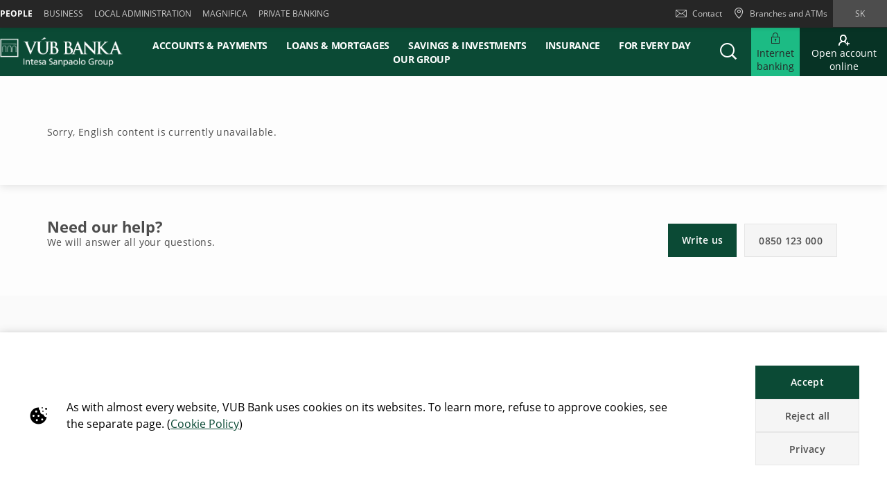

--- FILE ---
content_type: text/html;charset=UTF-8
request_url: https://www.vub.sk/en/ludia/tlacove-centrum/vub-novinky/schvalenie-navrhu-povinnej-ponuky-na-prevziatie.html
body_size: 36252
content:

	
	
	
	


	









	
	
	









<!DOCTYPE html>



<html 	lang="en"
class="no-js
"
dir="ltr"
data-bank="VUB" >
	
	
	
	
	

<head>

	

	
	<!-- BEGIN DATA LAYER -->
		<script> dataLayer = []; </script>


	
	
		
		
			
			
				
				
			
		
		
			
			
			
		
		
			
			
			
		
		
			
			
			
		
		
	
	<script>
		window.dataLayer = [{
			pageType: "pressNewsDetailPage",
			pageName:"VUB:People:Press Centre:Vúb News:Schválenie Návrhu Povinnej Ponuky Na Prevziatie",
			intesaBank: "VUB",
			siteLanguage: "En",
			siteCountry: "Slovacchia",
			portalSection: "public",
			visitorType: "guest",
			clientID: "",
			customerSegment: "People",
			productFamily: "",
			productName: ""
		}];

		/*
		 *	"productName" was stored inside an object called pageLayer that it's currently replaced by dataLayer.
		 *	To be still easily accessible by frontend functions now it's stored inside the global variable "globalProductName".
		*/
		window.globalProductName = "";
	</script>

	<!-- END DATA LAYER -->
	
	<!-- BEGIN ANTI-FLICKER -->
	<!-- END ANTI-FLICKER -->
	
	<!-- BEGIN GOOGLE TAG MANAGER -->

	
	
		<script async>(function(w,d,s,l,i){w[l]=w[l]||[];w[l].push({'gtm.start':
		new Date().getTime(),event:'gtm.js'});var f=d.getElementsByTagName(s)[0],
		j=d.createElement(s),dl=l!='dataLayer'?'%26l='+l:'';j.async=true;j.src=
		'https://www.googletagmanager.com/gtm.js?id='+i+dl;f.parentNode.insertBefore(j,f);
		})(window,document,'script','dataLayer','GTM-PG8TQRB');</script>
	

	<!-- End GOOGLE TAG MANAGER -->
	
	<!-- BEGIN HREFLANG -->

	
	
		
			
				
				
			
			
			
		
		
		
			
			
				
					
					
						
						
					
				
				
			
			
		
		
		
			
			
				
					
					
						
						
					
				
				
				
					<link rel="alternate" hreflang="sk" href="https://www.vub.sk/ludia/tlacove-centrum/vub-novinky/schvalenie-navrhu-povinnej-ponuky-na-prevziatie.html">
				
			
			
		
	
	
	<!-- End HREFLANG -->
	
	<!-- BEGIN CANONICAL -->

	
		
			
			
			
		
		
		
			<link rel="canonical" href="https://www.vub.sk/en/ludia/tlacove-centrum/vub-novinky/schvalenie-navrhu-povinnej-ponuky-na-prevziatie.html"/>
		
	

	<!-- End CANONICAL -->
	
	<!-- BEGIN SCHEMA.ORG WEBSITE -->

	<script type="application/ld+json">
	
		{
			"@context": "https://schema.org",
			
			"@type": "WebSite",
			
			"url": "https://www.vub.sk",
			
			"name": "VUB bank"
		}
	
	</script>

	<!-- End SCHEMA.ORG WEBSITE -->
	
	<!-- BEGIN SCHEMA.ORG BANK OR CREDIT UNION -->

	
		
	    
	
	
		<script type="application/ld+json">
		
			{
				"@context": "https://schema.org",
				
				"@type": "BankOrCreditUnion",
				
				"name": "VUB bank",
				
				"image": "https://res.cloudinary.com/cib-bank/image/upload/v1521563523/prod/publicportal/commons/bank_logo.svg",
				
				"url": "https://www.vub.sk",
				
				"telephone": "",
				
				"priceRange": "0",
				
				"address": {
				
					"@type": "PostalAddress",
					
					"streetAddress": "",
					
					"addressLocality": "",
					
					"postalCode": "",
					
					"addressCountry": ""
				
				}
			}
		
		</script>
	

	<!-- End SCHEMA.ORG BANK OR CREDIT UNION -->

	
	
	
	<title>Schválenie návrhu povinnej ponuky na prevziatie | VÚB banka</title>
	
	<!-- BEGIN META -->

		<meta charset="utf-8">
		<meta http-equiv="X-UA-Compatible" content="IE=edge,chrome=1">
		<meta name="viewport" content="width=device-width, user-scalable=no, initial-scale=1.0, minimum-scale=1.0, maximum-scale=1.0">
		<meta name="format-detection" content="telephone=no">
		<meta name="msapplication-TileColor" content="#ffffff">
		<meta name="msapplication-TileImage" content="/.resources/intesaSanPaolo-templating-module/templates/webresources/CIB/images/ms-icon-144x144.png">
		<meta name="theme-color" content="#ffffff">
		<meta name="turbolinks-cache-control">
		<meta name="turbolinks-visit-control" content="reload">

			<meta name="description" content="">

		<meta name="keywords" content="">
		
		
			<meta name="robots" content="noindex" />
	
	<!-- END META -->
	
	<!-- BEGIN BEGIN SOCIAL MARKUP -->
	

	
		
					
		
		
		
		
		
		
		
		
		
		
		<!-- BEGIN SOCIAL MARKUP - TWITTER CARD-->

	<meta name="twitter:card" content= "summary" />
	<meta name="twitter:site" content="" />
	<meta name="twitter:creator" content="" />
	<meta name="twitter:url" content="https://www.vub.sk/en/ludia/tlacove-centrum/vub-novinky/schvalenie-navrhu-povinnej-ponuky-na-prevziatie.html" />
	<meta name="twitter:title" content= "Schválenie návrhu povinnej ponuky na prevziatie | VÚB banka" />
	<meta name="twitter:description" content= "NBS schválila návrh povinnej ponuky na prevzatie predložený na schválenie NBS väčšinovým akcionárom spoločnosti Všeobecná úverová banka, a.s." />
	<meta name="twitter:image" content="https://res.cloudinary.com/vub-bank/image/upload/test/publicportal/Press_News/press-center.png" />

		<!-- END SOCIAL MARKUP - TWITTER CARD -->
		
		<!-- BEGIN SOCIAL MARKUP - OPEN GRAPH  -->

	
	<meta property="og:type" content="">
	<meta property="og:title" content="Schválenie návrhu povinnej ponuky na prevziatie | VÚB banka">
	<meta property="og:url" content="https://www.vub.sk/en/ludia/tlacove-centrum/vub-novinky/schvalenie-navrhu-povinnej-ponuky-na-prevziatie.html">
	<meta property="og:description" content="NBS schválila návrh povinnej ponuky na prevzatie predložený na schválenie NBS väčšinovým akcionárom spoločnosti Všeobecná úverová banka, a.s.">
	<meta property="og:locale" content="en_GB">
	<meta property="og:site_name" content="VUB bank">
	<meta property="og:image" content="https://res.cloudinary.com/vub-bank/image/upload/test/publicportal/Press_News/press-center.png">

		<!-- END SOCIAL MARKUP - OPEN GRAPH -->
	

	
	<!-- END SOCIAL MARKUP -->
	
	<!-- BEGIN FAVICON -->
	
		<link rel="icon" type="image/png" sizes="32x32" href="/.resources/intesaSanPaolo-templating-module/templates/webresources/CIB/images/favicon-32x32.png">
		<link rel="icon" type="image/png" sizes="96x96" href="/.resources/intesaSanPaolo-templating-module/templates/webresources/CIB/images/favicon-96x96.png">
		<link rel="icon" type="image/png" sizes="16x16" href="/.resources/intesaSanPaolo-templating-module/templates/webresources/CIB/images/favicon-16x16.png">
	
	<!-- END FAVICON -->
	
	<link rel="preconnect" href="https://res.cloudinary.com">
    <link rel="dns-prefetch" href="https://res.cloudinary.com">
    
    <link rel="preconnect" href="https://static.cdn-apple.com">
    <link rel="dns-prefetch" href="https://static.cdn-apple.com">
        
    <link rel="preconnect" href="https://www.google-analytics.com">
    <link rel="dns-prefetch" href="https://www.google-analytics.com">
    
    <link rel="preconnect" href="https://www.googletagmanager.com">
    <link rel="dns-prefetch" href="https://www.googletagmanager.com">
    
    
    <link rel="preconnect" href="https://www.vivocha.com">
    <link rel="dns-prefetch" href="https://www.vivocha.com">
        
    <link rel="preconnect" href="https://f2.vivocha.com">
    <link rel="dns-prefetch" href="https://f2.vivocha.com">

    <link rel="preconnect" href="https://cdn.vivocha.com">
    <link rel="dns-prefetch" href="https://cdn.vivocha.com">
    
    
	<link rel="manifest" href="/.resources/intesaSanPaolo-templating-module/templates/webresources/CIB/manifest.json">
	<meta name="turbolinks-visit-control" content="reload">
	
	<!-- BEGIN STYLES AND SCRIPTS -->

	
		
			
				
			
			
				<link rel="preload stylesheet" as="font" href="/.resources/intesaSanPaolo-templating-module/templates/webresources/CIB/styles/main-common~2025-11-24-12-32-12-000~cache.css" data-turbolinks-track="reload" crossorigin="anonymous"/>
				
			
		
			
				
			
			


		<link rel="preload stylesheet" as="style" href="/.resources/intesaSanPaolo-templating-module/templates/webresources/CIB/customs/css/reply.css?ver=5" data-turbolinks-track="reload"/>
		
		
			
				
			
			
				<script  data-turbolinks-eval="false" src="/.resources/intesaSanPaolo-templating-module/templates/webresources/CIB/vendors/modernizr~2021-04-14-19-18-11-570~cache.js" data-turbolinks-track="reload"></script>
				
			
		
			
				
			
			
		

		<script>
		if(window.navigator.userAgent.indexOf("MSIE ") == -1  
      		&& window.navigator.userAgent.indexOf("Trident") == -1 
    		&& window.navigator.userAgent.indexOf("MSIE") == -1){
            document.addEventListener('readystatechange', function(event) {
              if (document.readyState === 'complete') {
                var script = document.createElement("script");
            			script.async = true;
            			script.src = "https://static.cdn-apple.com/businesschat/start-chat-button/2/index.js";
            			document.head.appendChild(script);
              }
            });

    		
    		}
		</script>	<!-- END STYLES AND SCRIPTS -->
	
	<script>
		window.__HEADER_DATA__ = {
			"contextPath" : "",
		}
	</script>
	<style>	
	    @media(min-width: 768px) {
    		.comCarouselHero {
    		    min-height: 40vh;
    		}
    	}
	</style>
</head>

 	
	
	<body class="near-top fixed-top vub ">
		<input type="hidden" id="sourceUrlPage" value="/vub/ludia/tlacove-centrum/vub-novinky/schvalenie-navrhu-povinnej-ponuky-na-prevziatie" >
		
		<input type="hidden" id="templateNamePage" value="pressNewsDetailPage" >
		<input type="hidden" id="productIdPage" value="" >
        <input type="hidden" id="productNamePage" value="" >
        <input type="hidden" id="altTextPage" value="" >
		
		<!-- Google Tag Manager (noscript) -->
		
		
			<noscript><iframe src="https://www.googletagmanager.com/ns.html?id=GTM-PG8TQRB"
			height="0" width="0" style="display:none;visibility:hidden"></iframe></noscript>
		
		<!-- End Google Tag Manager (noscript) -->
		
		<!--[if lt IE 9]>
		<p class="browsehappy">You are using an <strong>outdated</strong> browser. Please <a href="http://browsehappy.com/">upgrade your browser</a> to improve your experience.</p>
		<![endif]-->
		
		
		
			<input type="hidden" id="genericSettings" value='{"decimals": "0","decimal": "&#44;","separator": "&nbsp;", "decimals_number": "4","decimal_number": "&#44;","separator_number": "&nbsp;" }'>
		
		
		
		
<nav class="skiplink" id="skiplink" role="navigation">
		
	<p class="isVisuallyHidden">Skiplinks</p>

	
	
    <ul>
        <li class="skiplink__item"><a class="skiplink__link" accesskey="0" href="#mainContainer" title="[ALT + 0]" target="_self" aria-label="Skip to main content of the page">Skip to main content of the page</a></li>
        <li class="skiplink__item"><a class="skiplink__link" accesskey="1" href="#siteNavigation" title="[ALT + 1]" target="_self" aria-label="Skip to site navigation">Skip to site navigation</a></li>
        <li class="skiplink__item"><a class="skiplink__link" accesskey="2" href="#main" title="[ALT + 2]" target="_self" aria-label="Skip to content">Skip to content</a></li>
        <li class="skiplink__item"><a class="skiplink__link" accesskey="3" href="#sitemapNavigation" title="[ALT + 3]" target="_self" aria-label="Sitemap">Sitemap</a></li>
        <li class="skiplink__item skiplink__footerContact"><a class="skiplink__link" accesskey="4" href="#footerContact" title="[ALT + 4]" target="_self" aria-label="Contact">Contact</a></li>
    </ul>
		

</nav><header class="header " data-component="Header">
		
	<div class="header__wrapper">


	
<!-- topNavigation -->
<nav class="navigation topNavigation" role="navigation">

	<div class="container row">
	
		
<div class="topNavigation__control">

	<ul class="navigation__menu">
	

		<div style="display: none; visibility: hidden;" aria-hidden="true" class = "closeLabel">Close</div>
		<div style="display: none; visibility: hidden;" aria-hidden="true" class = "openLabel">Expand</div>
		<div style="display: none; visibility: hidden;" aria-hidden="true" class = "accordionMenu">Navigation menu</div>

		<li
				class="navigation__item"
		>
			<a
					class="dropdownNavigation__btn navigation__link js-dropdownNavigation "
					role="button"
					aria-controls="ariaDropdownNavigation"
					aria-expanded="false"
					href="javascript:;"
					title="Navigation menu"
					tabindex="0"
					aria-label="Expand Navigation menu"
				>
					People
			</a>
		</li>
		
	</ul>
	
</div>

<div class="navigation__sideA dropdownNavigation" id="ariaDropdownNavigation" role="tabpanel" >

	<!-- menu primary -->
	<ul class="navigation__menu " role="navigation">
	
		

	
	<li class="navigation__item active">
	
		<a class="navigation__link " href="/en/ludia" title="People" aria-label="People" data-turbolinks="false" aria-current="location">People</a>
		
	</li>
	


	
	<li class="navigation__item ">
	
		<a class="navigation__link " href="/en/firmy-a-podnikatelia" title="Business" aria-label="Business" data-turbolinks="false" >Business</a>
		
	</li>
	


	
	<li class="navigation__item ">
	
		<a class="navigation__link " href="/en/samosprava-neziskovy-sektor" title="Local administration" aria-label="Local administration" data-turbolinks="false" >Local administration</a>
		
	</li>
	


	
	<li class="navigation__item ">
	
		<a class="navigation__link " href="/en/magnifica" title="Magnifica" aria-label="Magnifica" data-turbolinks="false" >Magnifica</a>
		
	</li>
	


	
	<li class="navigation__item ">
	
		<a class="navigation__link " href="/en/privatne-bankovnictvo" title="Private banking" aria-label="Private banking" data-turbolinks="false" >Private banking</a>
		
	</li>
	

		
	</ul>
	

</div>


<!-- float-inverse -->
<div class="navigation__sideB">

	<!-- menu corporate -->
	<ul class="navigation__corporate ">
	
		

	<li class="navigation__item hidden-xs">
	
		<a
					aria-label="Contact"
				class="navigation__link" href="/en/ludia/kontakt.html" title="Contact" data-turbolinks="false">
		
			<span class="icon icon-ic_mail"></span>
			Contact
			
		</a>
		
	</li>

			
		

	<li class="navigation__item">
	
		<a
					aria-label="Branches and ATMs"
				class="navigation__link" href="/en/ludia/pobocky-bankomaty.html" title="Branches and ATMs" data-turbolinks="false">
		
			<span class="icon icon-ic_locator icon-locator-mobile-separator" aria-label="Branches and ATMs"></span>
			<span class="hidden-xs">Branches and ATMs</span>
			
		</a>
		
	</li>
			
		
	</ul>
	
	

	
	<!-- menu language -->
	<ul class="navigation__language ">
	
		
			
			

    			<li class="navigation__item ">
    			
    				<a aria-label="Change language to sk" class="navigation__link" href="/ludia/tlacove-centrum/vub-novinky/schvalenie-navrhu-povinnej-ponuky-na-prevziatie.html" data-lang="sk" title="Change language to sk">sk</a>
    				
    			</li>
		
			
			

		
	</ul>
	
	
	
</div>
		
	</div>
	
</nav>
<!-- //topNavigation -->









	


<!-- content-burger -->
<div class="content-burger js-content-burger  blurredMenuVerion">

	<div class="container row">
	
		<!-- menuFullWindow -->
		<div class="menuFullWindow j-menuFullWindow " id="menuFullWindow">
		
			<nav class="navigationMenu" role="navigation">
			
				<div class="container row">
				
					<div class="row menuFullWindow__header">
					


						<a href="javascript:;"  aria-label="Close Main menu" class="menuFW--close" title="" role="button">
						
							
							<i class="icon icon-ic_close"></i>
							
						</a>
						
					</div>
					<!-- //menuFullWindow__header -->
					
					<div class="row menuFullWindow__content" id="siteNavigation">
						
<input type="hidden" class="expand-label" value="Expand"/>
<input type="hidden" class="close-label" value="Close"/>


<div class="menuFullWindow__sideA col-md-8 col-sm-10 hidden-xs">

	<ul class="navigation__primary">
				<!-- //CR-9059 - Main menu items function
					Il task richiede che il sottomenu desktop venga visualizzato solo nel caso in cui i link figli del componente siano più di uno.
					Viene prima calcolato il numero di link figli del componente e successivamente vengono effettuati i controlli sulla variabile numLinks. -->













				<!-- //Fine calcolo numero di link -->
			<li role="none" class="navigation__primary__item active">
					<a data-expand-label="Expand Accounts & payments" data-close-label="Accounts & payments"  aria-label="Accounts & payments" aria-expanded="true"  tabindex="0" data-toggle="collapse" data-target="#66a8d89c-478d-47c0-8a8e-b28b340cd5f7" aria-controls="66a8d89c-478d-47c0-8a8e-b28b340cd5f7" role="button"  class="navigation__primary__link" title="Accounts & payments" 
	
	

>Accounts & payments</a>
					</li>
				<!-- //CR-9059 - Main menu items function
					Il task richiede che il sottomenu desktop venga visualizzato solo nel caso in cui i link figli del componente siano più di uno.
					Viene prima calcolato il numero di link figli del componente e successivamente vengono effettuati i controlli sulla variabile numLinks. -->













				<!-- //Fine calcolo numero di link -->
			<li role="none" class="navigation__primary__item ">
					<a data-expand-label="Expand Loans & mortgages" data-close-label="Loans & mortgages"  aria-label="Expand Loans & mortgages" aria-expanded="false"  tabindex="0" data-toggle="collapse" data-target="#a4b3255a-a5c5-49f0-a666-859259c4a265" aria-controls="a4b3255a-a5c5-49f0-a666-859259c4a265" role="button"  class="navigation__primary__link" title="Loans & mortgages" 
	
	

>Loans & mortgages</a>
					</li>
				<!-- //CR-9059 - Main menu items function
					Il task richiede che il sottomenu desktop venga visualizzato solo nel caso in cui i link figli del componente siano più di uno.
					Viene prima calcolato il numero di link figli del componente e successivamente vengono effettuati i controlli sulla variabile numLinks. -->









				<!-- //Fine calcolo numero di link -->
			<li role="none" class="navigation__primary__item ">
					<a data-expand-label="Expand Savings & Investments" data-close-label="Savings & Investments"  aria-label="Expand Savings & Investments" aria-expanded="false"  tabindex="0" data-toggle="collapse" data-target="#2339fdc4-df52-42bb-b04e-01b29a47a1da" aria-controls="2339fdc4-df52-42bb-b04e-01b29a47a1da" role="button"  class="navigation__primary__link" title="Savings & Investments" 
	
	

>Savings & Investments</a>
					</li>
				<!-- //CR-9059 - Main menu items function
					Il task richiede che il sottomenu desktop venga visualizzato solo nel caso in cui i link figli del componente siano più di uno.
					Viene prima calcolato il numero di link figli del componente e successivamente vengono effettuati i controlli sulla variabile numLinks. -->










				<!-- //Fine calcolo numero di link -->
			<li role="none" class="navigation__primary__item ">
					<a data-expand-label="Expand Insurance" data-close-label="Insurance"  aria-label="Expand Insurance" aria-expanded="false"  tabindex="0" data-toggle="collapse" data-target="#d7cba71d-82d9-4d9c-ac1f-500d60c6870d" aria-controls="d7cba71d-82d9-4d9c-ac1f-500d60c6870d" role="button"  class="navigation__primary__link" title="Insurance" 
	
	

>Insurance</a>
					</li>
				<!-- //CR-9059 - Main menu items function
					Il task richiede che il sottomenu desktop venga visualizzato solo nel caso in cui i link figli del componente siano più di uno.
					Viene prima calcolato il numero di link figli del componente e successivamente vengono effettuati i controlli sulla variabile numLinks. -->













				<!-- //Fine calcolo numero di link -->
			<li role="none" class="navigation__primary__item ">
					<a data-expand-label="Expand For every day" data-close-label="For every day"  aria-label="Expand For every day" aria-expanded="false"  tabindex="0" data-toggle="collapse" data-target="#497bc5a0-9827-4ef4-b0f3-872c556da22e" aria-controls="497bc5a0-9827-4ef4-b0f3-872c556da22e" role="button"  class="navigation__primary__link" title="For every day" 
	
	

>For every day</a>
					</li>
		
	</ul>
	
</div>

<div class="menuFullWindow__sideB menuFullWindow__scollWindow col-md-16 col-sm-14 col-24">

	<div class="menuFullWindow__scollWindowInner">
	
			

<!-- //CR-9059 - Main menu items function
Il task richiede che il sottomenu mobile venga visualizzato solo nel caso in cui i link figli del componente siano più di uno.
Viene prima calcolato il numero di link figli del componente e successivamente vengono effettuati i controlli sulla variabile numLinks. -->





		<!-- Nel caso in cui volessero vederlo a prescindere in presenza del link con immagine basterà inserire numLinks = 2 dove indicato -->






		<!-- Nel caso in cui volessero vederlo a prescindere in presenza del link con immagine basterà inserire numLinks = 2 dove indicato -->




		<!-- Nel caso in cui volessero vederlo a prescindere in presenza del link con immagine basterà inserire numLinks = 2 dove indicato -->
				<!-- Qui -->

<!-- //Fine calcolo numero di link -->

<div class="mobileControl openMenu row">
	<!-- //Se il numero di link è diverso da 1 allora viene visualizzato il comportamento classico da accordion -->
		<a
			aria-expanded="false"
			aria-label="Expand Accounts & payments"
			data-expand-label="Expand Accounts & payments"
			data-close-label="Close Accounts & payments"
			class="mobileControl__link js-mobileControl"
			href="javascript:;" 
	
	


			role="button"
		>
			Accounts & payments
		</a>
	
</div>

	<div class="menuFullWindow__tabPanel">



	
		<div class="menuFullWindow__tabPanelRow row">
		
			
				<div class="menuFullWindow__subMenu col-lg-12 col-sm-24 menuFullWindow__subMenu__0">
				

	
	
		<a class="menuFullWindow__macroLink" href="/en/ludia/ucty.html" data-turbolinks="false" aria-label="Accounts">Accounts</a>

	
		
		

				<a class="menuFullWindow__macroLink new-menu__sideB__macroLink" href="/en/ludia/ucty.html"  data-turbolinks="false" aria-label = "Accounts">Accounts<i class="icon-arrow_left"></i></a>


	<ul class="navigation__secondary">
	
	
	
	<li><a
			class="navigation__link"
			href="/en/ludia/ucty/vub-ucet.html"
			title="VUB Classic Account"

	
	

			data-turbolinks="false"
			aria-label="VUB Classic Account"
		>
			VUB Classic Account</a></li>

		
	
	
	<li><a
			class="navigation__link"
			href="/en/ludia/ucty/vub-ucet-magnifica.html"
			title="VUB Account Extra"

	
	

			data-turbolinks="false"
			aria-label="VUB Account Extra"
		>
			VUB Account Extra</a></li>

		
	
	
	<li><a
			class="navigation__link"
			href="/en/ludia/ucty/studentsky-ucet.html"
			title="VUB Student Account"

	
	

			data-turbolinks="false"
			aria-label="VUB Student Account"
		>
			VUB Student Account</a></li>

		
	
	
	<li><a
			class="navigation__link"
			href="/en/ludia/ucty/ucty-pre-juniorov.html"
			title="VUB Junior Account"

	
	

			data-turbolinks="false"
			aria-label="VUB Junior Account"
		>
			VUB Junior Account</a></li>

		
	
	
	<li><a
			class="navigation__link"
			href="/en/ludia/ucty/ucet-pre-mladych.html"
			title="VUB Youth Account"

	
	

			data-turbolinks="false"
			aria-label="VUB Youth Account"
		>
			VUB Youth Account</a></li>

		
	
	
	<li><a
			class="navigation__link"
			href="/en/ludia/ucty/senior-konto.html"
			title="VUB Senior Account"

	
	

			data-turbolinks="false"
			aria-label="VUB Senior Account"
		>
			VUB Senior Account</a></li>

		

	</ul>	
	<ul class="navigation__secondary new-menu__sideB__navigation">
	
	
	
	<li><a
			class="navigation__link"
			href="/en/ludia/ucty/vub-ucet.html"
			title="VUB Classic Account"

	
	

			data-turbolinks="false"
			aria-label="VUB Classic Account"
		>
			VUB Classic Account</a></li>

		
	
	
	<li><a
			class="navigation__link"
			href="/en/ludia/ucty/vub-ucet-magnifica.html"
			title="VUB Account Extra"

	
	

			data-turbolinks="false"
			aria-label="VUB Account Extra"
		>
			VUB Account Extra</a></li>

		
	
	
	<li><a
			class="navigation__link"
			href="/en/ludia/ucty/studentsky-ucet.html"
			title="VUB Student Account"

	
	

			data-turbolinks="false"
			aria-label="VUB Student Account"
		>
			VUB Student Account</a></li>

		
	
	
	<li><a
			class="navigation__link"
			href="/en/ludia/ucty/ucty-pre-juniorov.html"
			title="VUB Junior Account"

	
	

			data-turbolinks="false"
			aria-label="VUB Junior Account"
		>
			VUB Junior Account</a></li>

		
	
	
	<li><a
			class="navigation__link"
			href="/en/ludia/ucty/ucet-pre-mladych.html"
			title="VUB Youth Account"

	
	

			data-turbolinks="false"
			aria-label="VUB Youth Account"
		>
			VUB Youth Account</a></li>

		
	
	
	<li><a
			class="navigation__link"
			href="/en/ludia/ucty/senior-konto.html"
			title="VUB Senior Account"

	
	

			data-turbolinks="false"
			aria-label="VUB Senior Account"
		>
			VUB Senior Account</a></li>

		

	</ul>	
	
					
				</div>
			
				
			
				<div class="menuFullWindow__subMenu col-lg-12 col-sm-24 menuFullWindow__subMenu__1">
				

	
	
		<a class="menuFullWindow__macroLink" href="/en/ludia/platobne-karty.html" data-turbolinks="false" aria-label="Payment cards">Payment cards</a>

	
		
		

				<a class="menuFullWindow__macroLink new-menu__sideB__macroLink" href="/en/ludia/platobne-karty.html"  data-turbolinks="false" aria-label = "Payment cards">Payment cards<i class="icon-arrow_left"></i></a>


	<ul class="navigation__secondary">
	
	
	
	<li><a
			class="navigation__link"
			href="/en/ludia/debetne-karty.html"
			title="Debit cards"

	
	

			data-turbolinks="false"
			aria-label="Debit cards"
		>
			Debit cards</a></li>

		
	
	
	<li><a
			class="navigation__link"
			href="/en/ludia/kreditne-karty.html"
			title="Credit cards"

	
	

			data-turbolinks="false"
			aria-label="Credit cards"
		>
			Credit cards</a></li>

		
	
	
	<li><a
			class="navigation__link"
			href="/en/ludia/3d-secure.html"
			title="3D Secure"

	
	

			data-turbolinks="false"
			aria-label="3D Secure"
		>
			3D Secure</a></li>

		
	
	
	<li><a
			class="navigation__link"
			href="/en/ludia/platby.html"
			title="Payments by mobile phone / watch"

	
	

			data-turbolinks="false"
			aria-label="Payments by mobile phone / watch"
		>
			Payments by mobile phone / watch</a></li>

		
	
	
	<li><a
			class="navigation__link"
			href="/en/ludia/platby.html"
			title="Payments"

	
	

			data-turbolinks="false"
			aria-label="Payments"
		>
			Payments</a></li>

		
	
		

	</ul>	
	<ul class="navigation__secondary new-menu__sideB__navigation">
	
	
	
	<li><a
			class="navigation__link"
			href="/en/ludia/debetne-karty.html"
			title="Debit cards"

	
	

			data-turbolinks="false"
			aria-label="Debit cards"
		>
			Debit cards</a></li>

		
	
	
	<li><a
			class="navigation__link"
			href="/en/ludia/kreditne-karty.html"
			title="Credit cards"

	
	

			data-turbolinks="false"
			aria-label="Credit cards"
		>
			Credit cards</a></li>

		
	
	
	<li><a
			class="navigation__link"
			href="/en/ludia/3d-secure.html"
			title="3D Secure"

	
	

			data-turbolinks="false"
			aria-label="3D Secure"
		>
			3D Secure</a></li>

		
	
	
	<li><a
			class="navigation__link"
			href="/en/ludia/platby.html"
			title="Payments by mobile phone / watch"

	
	

			data-turbolinks="false"
			aria-label="Payments by mobile phone / watch"
		>
			Payments by mobile phone / watch</a></li>

		
	
	
	<li><a
			class="navigation__link"
			href="/en/ludia/platby.html"
			title="Payments"

	
	

			data-turbolinks="false"
			aria-label="Payments"
		>
			Payments</a></li>

		
	
		

	</ul>	
	
					
				</div>
			
				
			
		</div>
		
	
		<div class="menuFullWindow__tabPanelRow row">
		
			
				<div class="menuFullWindow__subMenu col-lg-12 col-sm-24 menuFullWindow__subMenu__2">
				


<div>
	<div class="menuFullWindow__imageLink">
	
		
			<div class ="imgTableClass">
				<img alt="" class="menuFullWindow__image lazyload" src="https://res.cloudinary.com/vub-bank/image/upload/fl_lossy/c_scale,w_auto/f_auto,q_auto/dpr_auto/v1756794665/prod/publicportal/vub-online-banking/kampan/Menu_vub-online-banking" data-src="https://res.cloudinary.com/vub-bank/image/upload/fl_lossy/c_scale,w_auto/f_auto,q_auto/dpr_auto/v1756794665/prod/publicportal/vub-online-banking/kampan/Menu_vub-online-banking">
			</div>
			
	
		
			<div class="sectionText">
				<div class="titleBox">VÚB Banking</div>
				<span class="descriptionBox">Safer, clearer, and feature-rich.</span>
					<p class="iconSec">
						<a href="https://www.vub.sk/ludia/elektronicke-bankovnictvo/vub-online-banking.html"  aria-label="Opens in a new tab | More" target="_blank" >
						More
						</a>
						 <i class="icon-arrow_left"></i> 
					</p>
			</div>
			
	</div>
</div>	
	
	
					
				</div>
			
				
			
		</div>
		



	<div class="menuFullWindow__tabPanelRow new-menu__sideB__row row">
			
				
					<div class="menuFullWindow__subMenu col-lg-6 col-sm-6 menuFullWindow__subMenu__0">
					

	
	
		<a class="menuFullWindow__macroLink" href="/en/ludia/ucty.html" data-turbolinks="false" aria-label="Accounts">Accounts</a>

	
		
		

				<a class="menuFullWindow__macroLink new-menu__sideB__macroLink" href="/en/ludia/ucty.html"  data-turbolinks="false" aria-label = "Accounts">Accounts<i class="icon-arrow_left"></i></a>


	<ul class="navigation__secondary">
	
	
	
	<li><a
			class="navigation__link"
			href="/en/ludia/ucty/vub-ucet.html"
			title="VUB Classic Account"

	
	

			data-turbolinks="false"
			aria-label="VUB Classic Account"
		>
			VUB Classic Account</a></li>

		
	
	
	<li><a
			class="navigation__link"
			href="/en/ludia/ucty/vub-ucet-magnifica.html"
			title="VUB Account Extra"

	
	

			data-turbolinks="false"
			aria-label="VUB Account Extra"
		>
			VUB Account Extra</a></li>

		
	
	
	<li><a
			class="navigation__link"
			href="/en/ludia/ucty/studentsky-ucet.html"
			title="VUB Student Account"

	
	

			data-turbolinks="false"
			aria-label="VUB Student Account"
		>
			VUB Student Account</a></li>

		
	
	
	<li><a
			class="navigation__link"
			href="/en/ludia/ucty/ucty-pre-juniorov.html"
			title="VUB Junior Account"

	
	

			data-turbolinks="false"
			aria-label="VUB Junior Account"
		>
			VUB Junior Account</a></li>

		
	
	
	<li><a
			class="navigation__link"
			href="/en/ludia/ucty/ucet-pre-mladych.html"
			title="VUB Youth Account"

	
	

			data-turbolinks="false"
			aria-label="VUB Youth Account"
		>
			VUB Youth Account</a></li>

		
	
	
	<li><a
			class="navigation__link"
			href="/en/ludia/ucty/senior-konto.html"
			title="VUB Senior Account"

	
	

			data-turbolinks="false"
			aria-label="VUB Senior Account"
		>
			VUB Senior Account</a></li>

		

	</ul>	
	<ul class="navigation__secondary new-menu__sideB__navigation">
	
	
	
	<li><a
			class="navigation__link"
			href="/en/ludia/ucty/vub-ucet.html"
			title="VUB Classic Account"

	
	

			data-turbolinks="false"
			aria-label="VUB Classic Account"
		>
			VUB Classic Account</a></li>

		
	
	
	<li><a
			class="navigation__link"
			href="/en/ludia/ucty/vub-ucet-magnifica.html"
			title="VUB Account Extra"

	
	

			data-turbolinks="false"
			aria-label="VUB Account Extra"
		>
			VUB Account Extra</a></li>

		
	
	
	<li><a
			class="navigation__link"
			href="/en/ludia/ucty/studentsky-ucet.html"
			title="VUB Student Account"

	
	

			data-turbolinks="false"
			aria-label="VUB Student Account"
		>
			VUB Student Account</a></li>

		
	
	
	<li><a
			class="navigation__link"
			href="/en/ludia/ucty/ucty-pre-juniorov.html"
			title="VUB Junior Account"

	
	

			data-turbolinks="false"
			aria-label="VUB Junior Account"
		>
			VUB Junior Account</a></li>

		
	
	
	<li><a
			class="navigation__link"
			href="/en/ludia/ucty/ucet-pre-mladych.html"
			title="VUB Youth Account"

	
	

			data-turbolinks="false"
			aria-label="VUB Youth Account"
		>
			VUB Youth Account</a></li>

		
	
	
	<li><a
			class="navigation__link"
			href="/en/ludia/ucty/senior-konto.html"
			title="VUB Senior Account"

	
	

			data-turbolinks="false"
			aria-label="VUB Senior Account"
		>
			VUB Senior Account</a></li>

		

	</ul>	
	
						
					</div>
					
					
				
					<div class="menuFullWindow__subMenu col-lg-6 col-sm-6 menuFullWindow__subMenu__1">
					

	
	
		<a class="menuFullWindow__macroLink" href="/en/ludia/platobne-karty.html" data-turbolinks="false" aria-label="Payment cards">Payment cards</a>

	
		
		

				<a class="menuFullWindow__macroLink new-menu__sideB__macroLink" href="/en/ludia/platobne-karty.html"  data-turbolinks="false" aria-label = "Payment cards">Payment cards<i class="icon-arrow_left"></i></a>


	<ul class="navigation__secondary">
	
	
	
	<li><a
			class="navigation__link"
			href="/en/ludia/debetne-karty.html"
			title="Debit cards"

	
	

			data-turbolinks="false"
			aria-label="Debit cards"
		>
			Debit cards</a></li>

		
	
	
	<li><a
			class="navigation__link"
			href="/en/ludia/kreditne-karty.html"
			title="Credit cards"

	
	

			data-turbolinks="false"
			aria-label="Credit cards"
		>
			Credit cards</a></li>

		
	
	
	<li><a
			class="navigation__link"
			href="/en/ludia/3d-secure.html"
			title="3D Secure"

	
	

			data-turbolinks="false"
			aria-label="3D Secure"
		>
			3D Secure</a></li>

		
	
	
	<li><a
			class="navigation__link"
			href="/en/ludia/platby.html"
			title="Payments by mobile phone / watch"

	
	

			data-turbolinks="false"
			aria-label="Payments by mobile phone / watch"
		>
			Payments by mobile phone / watch</a></li>

		
	
	
	<li><a
			class="navigation__link"
			href="/en/ludia/platby.html"
			title="Payments"

	
	

			data-turbolinks="false"
			aria-label="Payments"
		>
			Payments</a></li>

		
	
		

	</ul>	
	<ul class="navigation__secondary new-menu__sideB__navigation">
	
	
	
	<li><a
			class="navigation__link"
			href="/en/ludia/debetne-karty.html"
			title="Debit cards"

	
	

			data-turbolinks="false"
			aria-label="Debit cards"
		>
			Debit cards</a></li>

		
	
	
	<li><a
			class="navigation__link"
			href="/en/ludia/kreditne-karty.html"
			title="Credit cards"

	
	

			data-turbolinks="false"
			aria-label="Credit cards"
		>
			Credit cards</a></li>

		
	
	
	<li><a
			class="navigation__link"
			href="/en/ludia/3d-secure.html"
			title="3D Secure"

	
	

			data-turbolinks="false"
			aria-label="3D Secure"
		>
			3D Secure</a></li>

		
	
	
	<li><a
			class="navigation__link"
			href="/en/ludia/platby.html"
			title="Payments by mobile phone / watch"

	
	

			data-turbolinks="false"
			aria-label="Payments by mobile phone / watch"
		>
			Payments by mobile phone / watch</a></li>

		
	
	
	<li><a
			class="navigation__link"
			href="/en/ludia/platby.html"
			title="Payments"

	
	

			data-turbolinks="false"
			aria-label="Payments"
		>
			Payments</a></li>

		
	
		

	</ul>	
	
						
					</div>
					
					
			
			
				
					<div class="menuFullWindow__subMenu col-lg-6 col-sm-6 menuFullWindow__subMenu__2">
					


<div>
	<div class="menuFullWindow__imageLink">
	
		
			<div class ="imgTableClass">
				<img alt="" class="menuFullWindow__image lazyload" src="https://res.cloudinary.com/vub-bank/image/upload/fl_lossy/c_scale,w_auto/f_auto,q_auto/dpr_auto/v1756794665/prod/publicportal/vub-online-banking/kampan/Menu_vub-online-banking" data-src="https://res.cloudinary.com/vub-bank/image/upload/fl_lossy/c_scale,w_auto/f_auto,q_auto/dpr_auto/v1756794665/prod/publicportal/vub-online-banking/kampan/Menu_vub-online-banking">
			</div>
			
	
		
			<div class="sectionText">
				<div class="titleBox">VÚB Banking</div>
				<span class="descriptionBox">Safer, clearer, and feature-rich.</span>
					<p class="iconSec">
						<a href="https://www.vub.sk/ludia/elektronicke-bankovnictvo/vub-online-banking.html"  aria-label="Opens in a new tab | More" target="_blank" >
						More
						</a>
						 <i class="icon-arrow_left"></i> 
					</p>
			</div>
			
	</div>
</div>	
	
	
						
					</div>
					
					
			
	</div>

	</div>
	<!-- //menuFullWindow__tabPanel -->
			

<!-- //CR-9059 - Main menu items function
Il task richiede che il sottomenu mobile venga visualizzato solo nel caso in cui i link figli del componente siano più di uno.
Viene prima calcolato il numero di link figli del componente e successivamente vengono effettuati i controlli sulla variabile numLinks. -->





		<!-- Nel caso in cui volessero vederlo a prescindere in presenza del link con immagine basterà inserire numLinks = 2 dove indicato -->





		<!-- Nel caso in cui volessero vederlo a prescindere in presenza del link con immagine basterà inserire numLinks = 2 dove indicato -->





		<!-- Nel caso in cui volessero vederlo a prescindere in presenza del link con immagine basterà inserire numLinks = 2 dove indicato -->

<!-- //Fine calcolo numero di link -->

<div class="mobileControl  row">
	<!-- //Se il numero di link è diverso da 1 allora viene visualizzato il comportamento classico da accordion -->
		<a
			aria-expanded="false"
			aria-label="Expand Loans & mortgages"
			data-expand-label="Expand Loans & mortgages"
			data-close-label="Close Loans & mortgages"
			class="mobileControl__link js-mobileControl"
			href="javascript:;" 
	
	


			role="button"
		>
			Loans & mortgages
		</a>
	
</div>

	<div class="menuFullWindow__tabPanel">



	
		<div class="menuFullWindow__tabPanelRow row">
		
			
				<div class="menuFullWindow__subMenu col-lg-12 col-sm-24 menuFullWindow__subMenu__0">
				

	
	
		<a class="menuFullWindow__macroLink" href="/en/ludia/pozicky.html" data-turbolinks="false" aria-label="Loans">Loans</a>

	
		
		

				<a class="menuFullWindow__macroLink new-menu__sideB__macroLink" href="/en/ludia/pozicky.html"  data-turbolinks="false" aria-label = "Loans">Loans<i class="icon-arrow_left"></i></a>


	<ul class="navigation__secondary">
	
	
	
	<li><a
			class="navigation__link"
			href="/en/ludia/pozicky/pozicka-na-cokolvek.html"
			title="Loan for anything"

	
	

			data-turbolinks="false"
			aria-label="Loan for anything"
		>
			Loan for anything</a></li>

		
	
	
	<li><a
			class="navigation__link"
			href="/en/ludia/pozicky/pozicka-na-refinancovanie.html"
			title="Loan for Refinancing"

	
	

			data-turbolinks="false"
			aria-label="Loan for Refinancing"
		>
			Loan for Refinancing</a></li>

		
	
	
	<li><a
			class="navigation__link"
			href="/en/ludia/pozicky/zelena-pozicka.html"
			title="Green loan"

	
	

			data-turbolinks="false"
			aria-label="Green loan"
		>
			Green loan<i class="fa-solid fa-seedling esg-tag-icon"></i></a></li>

		
	
	
	<li><a
			class="navigation__link"
			href="/en/ludia/pozicky/povolene-precerpanie.html"
			title="Allowed Overdraft"

	
	

			data-turbolinks="false"
			aria-label="Allowed Overdraft"
		>
			Allowed Overdraft</a></li>

		
	
	
	<li><a
			class="navigation__link"
			href="/en/ludia/pozicky/nakup-na-splatky.html"
			title="Quatro installments"

	
	

			data-turbolinks="false"
			aria-label="Quatro installments"
		>
			Quatro installments</a></li>

		

	</ul>	
	<ul class="navigation__secondary new-menu__sideB__navigation">
	
	
	
	<li><a
			class="navigation__link"
			href="/en/ludia/pozicky/pozicka-na-cokolvek.html"
			title="Loan for anything"

	
	

			data-turbolinks="false"
			aria-label="Loan for anything"
		>
			Loan for anything</a></li>

		
	
	
	<li><a
			class="navigation__link"
			href="/en/ludia/pozicky/pozicka-na-refinancovanie.html"
			title="Loan for Refinancing"

	
	

			data-turbolinks="false"
			aria-label="Loan for Refinancing"
		>
			Loan for Refinancing</a></li>

		
	
	
	<li><a
			class="navigation__link"
			href="/en/ludia/pozicky/zelena-pozicka.html"
			title="Green loan"

	
	

			data-turbolinks="false"
			aria-label="Green loan"
		>
			Green loan<i class="fa-solid fa-seedling esg-tag-icon"></i></a></li>

		
	
	
	<li><a
			class="navigation__link"
			href="/en/ludia/pozicky/povolene-precerpanie.html"
			title="Allowed Overdraft"

	
	

			data-turbolinks="false"
			aria-label="Allowed Overdraft"
		>
			Allowed Overdraft</a></li>

		
	
	
	<li><a
			class="navigation__link"
			href="/en/ludia/pozicky/nakup-na-splatky.html"
			title="Quatro installments"

	
	

			data-turbolinks="false"
			aria-label="Quatro installments"
		>
			Quatro installments</a></li>

		

	</ul>	
	
					
				</div>
			
				
			
				<div class="menuFullWindow__subMenu col-lg-12 col-sm-24 menuFullWindow__subMenu__1">
				

	
	
		<a class="menuFullWindow__macroLink" href="/en/ludia/hypoteky.html" data-turbolinks="false" aria-label="Mortgages">Mortgages</a>

	
		
		

				<a class="menuFullWindow__macroLink new-menu__sideB__macroLink" href="/en/ludia/hypoteky.html"  data-turbolinks="false" aria-label = "Mortgages">Mortgages<i class="icon-arrow_left"></i></a>


	<ul class="navigation__secondary">
	
	
	
	<li><a
			class="navigation__link"
			href="/en/ludia/hypoteky/hypoteka-na-byvanie.html"
			title="Mortgage for housing"

	
	

			data-turbolinks="false"
			aria-label="Mortgage for housing"
		>
			Mortgage for housing</a></li>

		
	
	
	<li><a
			class="navigation__link"
			href="/en/ludia/hypoteky/hypoteka-pre-mladych.html"
			title="Mortgage for young people"

	
	

			data-turbolinks="false"
			aria-label="Mortgage for young people"
		>
			Mortgage for young people</a></li>

		
	
	
	<li><a
			class="navigation__link"
			href="/en/ludia/hypoteky/hypoteka-na-refinancovanie.html"
			title="Mortgage for Refinancing"

	
	

			data-turbolinks="false"
			aria-label="Mortgage for Refinancing"
		>
			Mortgage for Refinancing</a></li>

		
	
	
	<li><a
			class="navigation__link"
			href="/en/ludia/hypoteky/bezucelova-hypoteka.html"
			title="General mortgage"

	
	

			data-turbolinks="false"
			aria-label="General mortgage"
		>
			General mortgage</a></li>

		
	
	
	<li><a
			class="navigation__link"
			href="/en/ludia/hypoteky/statna-pomoc-s-uvermi-na-byvanie.html"
			title="State help with housing loans"

	
	

			data-turbolinks="false"
			aria-label="State help with housing loans"
		>
			State help with housing loans</a></li>

		
	
	
	<li><a
			class="navigation__link"
			href="/en/ludia/hypoteky/zelene-hypoteky.html"
			title="Green Mortgages"

	
	

			data-turbolinks="false"
			aria-label="Green Mortgages"
		>
			Green Mortgages</a></li>

		

	</ul>	
	<ul class="navigation__secondary new-menu__sideB__navigation">
	
	
	
	<li><a
			class="navigation__link"
			href="/en/ludia/hypoteky/hypoteka-na-byvanie.html"
			title="Mortgage for housing"

	
	

			data-turbolinks="false"
			aria-label="Mortgage for housing"
		>
			Mortgage for housing</a></li>

		
	
	
	<li><a
			class="navigation__link"
			href="/en/ludia/hypoteky/hypoteka-pre-mladych.html"
			title="Mortgage for young people"

	
	

			data-turbolinks="false"
			aria-label="Mortgage for young people"
		>
			Mortgage for young people</a></li>

		
	
	
	<li><a
			class="navigation__link"
			href="/en/ludia/hypoteky/hypoteka-na-refinancovanie.html"
			title="Mortgage for Refinancing"

	
	

			data-turbolinks="false"
			aria-label="Mortgage for Refinancing"
		>
			Mortgage for Refinancing</a></li>

		
	
	
	<li><a
			class="navigation__link"
			href="/en/ludia/hypoteky/bezucelova-hypoteka.html"
			title="General mortgage"

	
	

			data-turbolinks="false"
			aria-label="General mortgage"
		>
			General mortgage</a></li>

		
	
	
	<li><a
			class="navigation__link"
			href="/en/ludia/hypoteky/statna-pomoc-s-uvermi-na-byvanie.html"
			title="State help with housing loans"

	
	

			data-turbolinks="false"
			aria-label="State help with housing loans"
		>
			State help with housing loans</a></li>

		
	
	
	<li><a
			class="navigation__link"
			href="/en/ludia/hypoteky/zelene-hypoteky.html"
			title="Green Mortgages"

	
	

			data-turbolinks="false"
			aria-label="Green Mortgages"
		>
			Green Mortgages</a></li>

		

	</ul>	
	
					
				</div>
			
				
			
		</div>
		
	
		<div class="menuFullWindow__tabPanelRow row">
		
			
				<div class="menuFullWindow__subMenu col-lg-12 col-sm-24 menuFullWindow__subMenu__2">
				

	
	
		<a class="menuFullWindow__macroLink" href="/en/ludia/leasing.html" data-turbolinks="false" aria-label="Leasing">Leasing</a>

	
		
		

				<a class="menuFullWindow__macroLink new-menu__sideB__macroLink" href="/en/ludia/leasing.html"  data-turbolinks="false" aria-label = "Leasing">Leasing<i class="icon-arrow_left"></i></a>


	<ul class="navigation__secondary">
	
	
	
	<li><a
			class="navigation__link"
			href="/en/ludia/leasing/uver.html"
			title="Loan"

	
	

			data-turbolinks="false"
			aria-label="Loan"
		>
			Loan</a></li>

		
	
		
	
	
	<li><a
			class="navigation__link"
			href="/en/ludia/leasing/poistenie.html"
			title="Insurance"

	
	

			data-turbolinks="false"
			aria-label="Insurance"
		>
			Insurance</a></li>

		
	
	
	<li><a
			class="navigation__link"
			href="https://www.vub.sk/ludia/leasing.html#rychle-odkazy"
			title="Quick links"
				target="_blank"

	
	

			data-turbolinks="false"
			aria-label="Opens in a new tab | Quick links"
		>
			Quick links</a></li>

		
	
	
	<li><a
			class="navigation__link"
			href="https://www.vub.sk/ludia/leasing.html#dokumenty"
			title="Documents"
				target="_blank"

	
	

			data-turbolinks="false"
			aria-label="Opens in a new tab | Documents"
		>
			Documents</a></li>

		
	
	
	<li><a
			class="navigation__link"
			href="https://www.vubleasing.sk/appforms/webcalc/"
			title="Leasing calculator"
				target="_blank"

	
	

			data-turbolinks="false"
			aria-label="Opens in a new tab | Leasing calculator"
		>
			Leasing calculator</a></li>

		

	</ul>	
	<ul class="navigation__secondary new-menu__sideB__navigation">
	
	
	
	<li><a
			class="navigation__link"
			href="/en/ludia/leasing/uver.html"
			title="Loan"

	
	

			data-turbolinks="false"
			aria-label="Loan"
		>
			Loan</a></li>

		
	
		
	
	
	<li><a
			class="navigation__link"
			href="/en/ludia/leasing/poistenie.html"
			title="Insurance"

	
	

			data-turbolinks="false"
			aria-label="Insurance"
		>
			Insurance</a></li>

		
	
	
	<li><a
			class="navigation__link"
			href="https://www.vub.sk/ludia/leasing.html#rychle-odkazy"
			title="Quick links"
				target="_blank"

	
	

			data-turbolinks="false"
			aria-label="Opens in a new tab | Quick links"
		>
			Quick links</a></li>

		
	
	
	<li><a
			class="navigation__link"
			href="https://www.vub.sk/ludia/leasing.html#dokumenty"
			title="Documents"
				target="_blank"

	
	

			data-turbolinks="false"
			aria-label="Opens in a new tab | Documents"
		>
			Documents</a></li>

		
	
	
	<li><a
			class="navigation__link"
			href="https://www.vubleasing.sk/appforms/webcalc/"
			title="Leasing calculator"
				target="_blank"

	
	

			data-turbolinks="false"
			aria-label="Opens in a new tab | Leasing calculator"
		>
			Leasing calculator</a></li>

		

	</ul>	
	
					
				</div>
			
				
			
		</div>
		



	<div class="menuFullWindow__tabPanelRow new-menu__sideB__row row">
			
				
					<div class="menuFullWindow__subMenu col-lg-6 col-sm-6 menuFullWindow__subMenu__0">
					

	
	
		<a class="menuFullWindow__macroLink" href="/en/ludia/pozicky.html" data-turbolinks="false" aria-label="Loans">Loans</a>

	
		
		

				<a class="menuFullWindow__macroLink new-menu__sideB__macroLink" href="/en/ludia/pozicky.html"  data-turbolinks="false" aria-label = "Loans">Loans<i class="icon-arrow_left"></i></a>


	<ul class="navigation__secondary">
	
	
	
	<li><a
			class="navigation__link"
			href="/en/ludia/pozicky/pozicka-na-cokolvek.html"
			title="Loan for anything"

	
	

			data-turbolinks="false"
			aria-label="Loan for anything"
		>
			Loan for anything</a></li>

		
	
	
	<li><a
			class="navigation__link"
			href="/en/ludia/pozicky/pozicka-na-refinancovanie.html"
			title="Loan for Refinancing"

	
	

			data-turbolinks="false"
			aria-label="Loan for Refinancing"
		>
			Loan for Refinancing</a></li>

		
	
	
	<li><a
			class="navigation__link"
			href="/en/ludia/pozicky/zelena-pozicka.html"
			title="Green loan"

	
	

			data-turbolinks="false"
			aria-label="Green loan"
		>
			Green loan<i class="fa-solid fa-seedling esg-tag-icon"></i></a></li>

		
	
	
	<li><a
			class="navigation__link"
			href="/en/ludia/pozicky/povolene-precerpanie.html"
			title="Allowed Overdraft"

	
	

			data-turbolinks="false"
			aria-label="Allowed Overdraft"
		>
			Allowed Overdraft</a></li>

		
	
	
	<li><a
			class="navigation__link"
			href="/en/ludia/pozicky/nakup-na-splatky.html"
			title="Quatro installments"

	
	

			data-turbolinks="false"
			aria-label="Quatro installments"
		>
			Quatro installments</a></li>

		

	</ul>	
	<ul class="navigation__secondary new-menu__sideB__navigation">
	
	
	
	<li><a
			class="navigation__link"
			href="/en/ludia/pozicky/pozicka-na-cokolvek.html"
			title="Loan for anything"

	
	

			data-turbolinks="false"
			aria-label="Loan for anything"
		>
			Loan for anything</a></li>

		
	
	
	<li><a
			class="navigation__link"
			href="/en/ludia/pozicky/pozicka-na-refinancovanie.html"
			title="Loan for Refinancing"

	
	

			data-turbolinks="false"
			aria-label="Loan for Refinancing"
		>
			Loan for Refinancing</a></li>

		
	
	
	<li><a
			class="navigation__link"
			href="/en/ludia/pozicky/zelena-pozicka.html"
			title="Green loan"

	
	

			data-turbolinks="false"
			aria-label="Green loan"
		>
			Green loan<i class="fa-solid fa-seedling esg-tag-icon"></i></a></li>

		
	
	
	<li><a
			class="navigation__link"
			href="/en/ludia/pozicky/povolene-precerpanie.html"
			title="Allowed Overdraft"

	
	

			data-turbolinks="false"
			aria-label="Allowed Overdraft"
		>
			Allowed Overdraft</a></li>

		
	
	
	<li><a
			class="navigation__link"
			href="/en/ludia/pozicky/nakup-na-splatky.html"
			title="Quatro installments"

	
	

			data-turbolinks="false"
			aria-label="Quatro installments"
		>
			Quatro installments</a></li>

		

	</ul>	
	
						
					</div>
					
					
				
					<div class="menuFullWindow__subMenu col-lg-6 col-sm-6 menuFullWindow__subMenu__1">
					

	
	
		<a class="menuFullWindow__macroLink" href="/en/ludia/hypoteky.html" data-turbolinks="false" aria-label="Mortgages">Mortgages</a>

	
		
		

				<a class="menuFullWindow__macroLink new-menu__sideB__macroLink" href="/en/ludia/hypoteky.html"  data-turbolinks="false" aria-label = "Mortgages">Mortgages<i class="icon-arrow_left"></i></a>


	<ul class="navigation__secondary">
	
	
	
	<li><a
			class="navigation__link"
			href="/en/ludia/hypoteky/hypoteka-na-byvanie.html"
			title="Mortgage for housing"

	
	

			data-turbolinks="false"
			aria-label="Mortgage for housing"
		>
			Mortgage for housing</a></li>

		
	
	
	<li><a
			class="navigation__link"
			href="/en/ludia/hypoteky/hypoteka-pre-mladych.html"
			title="Mortgage for young people"

	
	

			data-turbolinks="false"
			aria-label="Mortgage for young people"
		>
			Mortgage for young people</a></li>

		
	
	
	<li><a
			class="navigation__link"
			href="/en/ludia/hypoteky/hypoteka-na-refinancovanie.html"
			title="Mortgage for Refinancing"

	
	

			data-turbolinks="false"
			aria-label="Mortgage for Refinancing"
		>
			Mortgage for Refinancing</a></li>

		
	
	
	<li><a
			class="navigation__link"
			href="/en/ludia/hypoteky/bezucelova-hypoteka.html"
			title="General mortgage"

	
	

			data-turbolinks="false"
			aria-label="General mortgage"
		>
			General mortgage</a></li>

		
	
	
	<li><a
			class="navigation__link"
			href="/en/ludia/hypoteky/statna-pomoc-s-uvermi-na-byvanie.html"
			title="State help with housing loans"

	
	

			data-turbolinks="false"
			aria-label="State help with housing loans"
		>
			State help with housing loans</a></li>

		
	
	
	<li><a
			class="navigation__link"
			href="/en/ludia/hypoteky/zelene-hypoteky.html"
			title="Green Mortgages"

	
	

			data-turbolinks="false"
			aria-label="Green Mortgages"
		>
			Green Mortgages</a></li>

		

	</ul>	
	<ul class="navigation__secondary new-menu__sideB__navigation">
	
	
	
	<li><a
			class="navigation__link"
			href="/en/ludia/hypoteky/hypoteka-na-byvanie.html"
			title="Mortgage for housing"

	
	

			data-turbolinks="false"
			aria-label="Mortgage for housing"
		>
			Mortgage for housing</a></li>

		
	
	
	<li><a
			class="navigation__link"
			href="/en/ludia/hypoteky/hypoteka-pre-mladych.html"
			title="Mortgage for young people"

	
	

			data-turbolinks="false"
			aria-label="Mortgage for young people"
		>
			Mortgage for young people</a></li>

		
	
	
	<li><a
			class="navigation__link"
			href="/en/ludia/hypoteky/hypoteka-na-refinancovanie.html"
			title="Mortgage for Refinancing"

	
	

			data-turbolinks="false"
			aria-label="Mortgage for Refinancing"
		>
			Mortgage for Refinancing</a></li>

		
	
	
	<li><a
			class="navigation__link"
			href="/en/ludia/hypoteky/bezucelova-hypoteka.html"
			title="General mortgage"

	
	

			data-turbolinks="false"
			aria-label="General mortgage"
		>
			General mortgage</a></li>

		
	
	
	<li><a
			class="navigation__link"
			href="/en/ludia/hypoteky/statna-pomoc-s-uvermi-na-byvanie.html"
			title="State help with housing loans"

	
	

			data-turbolinks="false"
			aria-label="State help with housing loans"
		>
			State help with housing loans</a></li>

		
	
	
	<li><a
			class="navigation__link"
			href="/en/ludia/hypoteky/zelene-hypoteky.html"
			title="Green Mortgages"

	
	

			data-turbolinks="false"
			aria-label="Green Mortgages"
		>
			Green Mortgages</a></li>

		

	</ul>	
	
						
					</div>
					
					
			
			
				
					<div class="menuFullWindow__subMenu col-lg-6 col-sm-6 menuFullWindow__subMenu__2">
					

	
	
		<a class="menuFullWindow__macroLink" href="/en/ludia/leasing.html" data-turbolinks="false" aria-label="Leasing">Leasing</a>

	
		
		

				<a class="menuFullWindow__macroLink new-menu__sideB__macroLink" href="/en/ludia/leasing.html"  data-turbolinks="false" aria-label = "Leasing">Leasing<i class="icon-arrow_left"></i></a>


	<ul class="navigation__secondary">
	
	
	
	<li><a
			class="navigation__link"
			href="/en/ludia/leasing/uver.html"
			title="Loan"

	
	

			data-turbolinks="false"
			aria-label="Loan"
		>
			Loan</a></li>

		
	
		
	
	
	<li><a
			class="navigation__link"
			href="/en/ludia/leasing/poistenie.html"
			title="Insurance"

	
	

			data-turbolinks="false"
			aria-label="Insurance"
		>
			Insurance</a></li>

		
	
	
	<li><a
			class="navigation__link"
			href="https://www.vub.sk/ludia/leasing.html#rychle-odkazy"
			title="Quick links"
				target="_blank"

	
	

			data-turbolinks="false"
			aria-label="Opens in a new tab | Quick links"
		>
			Quick links</a></li>

		
	
	
	<li><a
			class="navigation__link"
			href="https://www.vub.sk/ludia/leasing.html#dokumenty"
			title="Documents"
				target="_blank"

	
	

			data-turbolinks="false"
			aria-label="Opens in a new tab | Documents"
		>
			Documents</a></li>

		
	
	
	<li><a
			class="navigation__link"
			href="https://www.vubleasing.sk/appforms/webcalc/"
			title="Leasing calculator"
				target="_blank"

	
	

			data-turbolinks="false"
			aria-label="Opens in a new tab | Leasing calculator"
		>
			Leasing calculator</a></li>

		

	</ul>	
	<ul class="navigation__secondary new-menu__sideB__navigation">
	
	
	
	<li><a
			class="navigation__link"
			href="/en/ludia/leasing/uver.html"
			title="Loan"

	
	

			data-turbolinks="false"
			aria-label="Loan"
		>
			Loan</a></li>

		
	
		
	
	
	<li><a
			class="navigation__link"
			href="/en/ludia/leasing/poistenie.html"
			title="Insurance"

	
	

			data-turbolinks="false"
			aria-label="Insurance"
		>
			Insurance</a></li>

		
	
	
	<li><a
			class="navigation__link"
			href="https://www.vub.sk/ludia/leasing.html#rychle-odkazy"
			title="Quick links"
				target="_blank"

	
	

			data-turbolinks="false"
			aria-label="Opens in a new tab | Quick links"
		>
			Quick links</a></li>

		
	
	
	<li><a
			class="navigation__link"
			href="https://www.vub.sk/ludia/leasing.html#dokumenty"
			title="Documents"
				target="_blank"

	
	

			data-turbolinks="false"
			aria-label="Opens in a new tab | Documents"
		>
			Documents</a></li>

		
	
	
	<li><a
			class="navigation__link"
			href="https://www.vubleasing.sk/appforms/webcalc/"
			title="Leasing calculator"
				target="_blank"

	
	

			data-turbolinks="false"
			aria-label="Opens in a new tab | Leasing calculator"
		>
			Leasing calculator</a></li>

		

	</ul>	
	
						
					</div>
					
					
			
	</div>

	</div>
	<!-- //menuFullWindow__tabPanel -->
			

<!-- //CR-9059 - Main menu items function
Il task richiede che il sottomenu mobile venga visualizzato solo nel caso in cui i link figli del componente siano più di uno.
Viene prima calcolato il numero di link figli del componente e successivamente vengono effettuati i controlli sulla variabile numLinks. -->





		<!-- Nel caso in cui volessero vederlo a prescindere in presenza del link con immagine basterà inserire numLinks = 2 dove indicato -->





		<!-- Nel caso in cui volessero vederlo a prescindere in presenza del link con immagine basterà inserire numLinks = 2 dove indicato -->

<!-- //Fine calcolo numero di link -->

<div class="mobileControl  row">
	<!-- //Se il numero di link è diverso da 1 allora viene visualizzato il comportamento classico da accordion -->
		<a
			aria-expanded="false"
			aria-label="Expand Savings & Investments"
			data-expand-label="Expand Savings & Investments"
			data-close-label="Close Savings & Investments"
			class="mobileControl__link js-mobileControl"
			href="javascript:;" 
	
	


			role="button"
		>
			Savings & Investments
		</a>
	
</div>

	<div class="menuFullWindow__tabPanel">



	
		<div class="menuFullWindow__tabPanelRow row">
		
			
				<div class="menuFullWindow__subMenu col-lg-12 col-sm-24 menuFullWindow__subMenu__0">
				

	
	
		<a class="menuFullWindow__macroLink" href="/en/ludia/investovanie.html" data-turbolinks="false" aria-label="Investments">Investments</a>

	
		
		

				<a class="menuFullWindow__macroLink new-menu__sideB__macroLink" href="/en/ludia/investovanie.html"  data-turbolinks="false" aria-label = "Investments">Investments<i class="icon-arrow_left"></i></a>


	<ul class="navigation__secondary">
	
	
	
	<li><a
			class="navigation__link"
			href="/en/ludia/investovanie/kombiprodukt.html"
			title="Combiproduct"

	
	

			data-turbolinks="false"
			aria-label="Combiproduct"
		>
			Combiproduct</a></li>

		
	
	
	<li><a
			class="navigation__link"
			href="/en/ludia/investovanie/podielove-fondy-eurizon-sk.html"
			title="Eurizon SK mutual funds"

	
	

			data-turbolinks="false"
			aria-label="Eurizon SK mutual funds"
		>
			Eurizon SK mutual funds</a></li>

		
	
	
	<li><a
			class="navigation__link"
			href="/en/ludia/investovanie/investicne-sporenie-sk.html"
			title="Investment savings Eurizon SK"

	
	

			data-turbolinks="false"
			aria-label="Investment savings Eurizon SK"
		>
			Investment savings Eurizon SK</a></li>

		
	
	
	<li><a
			class="navigation__link"
			href="https://www.vub.sk/ludia/investovanie/podielove-fondy-eurizon-capital.html"
			title="Eurizon Capital Mutual Funds"
				target="_blank"

	
	

			data-turbolinks="false"
			aria-label="Opens in a new tab | Eurizon Capital Mutual Funds"
		>
			Eurizon Capital Mutual Funds</a></li>

		
	
	
	<li><a
			class="navigation__link"
			href="/en/ludia/investovanie/investicne-sporenie-lux.html"
			title="Investment savings Eurizon LUX"

	
	

			data-turbolinks="false"
			aria-label="Investment savings Eurizon LUX"
		>
			Investment savings Eurizon LUX</a></li>

		
	
	
	<li><a
			class="navigation__link"
			href="/en/ludia/investovanie/majetkove-ucty.html"
			title="Asset accounts"

	
	

			data-turbolinks="false"
			aria-label="Asset accounts"
		>
			Asset accounts</a></li>

		

	</ul>	
	<ul class="navigation__secondary new-menu__sideB__navigation">
	
	
	
	<li><a
			class="navigation__link"
			href="/en/ludia/investovanie/kombiprodukt.html"
			title="Combiproduct"

	
	

			data-turbolinks="false"
			aria-label="Combiproduct"
		>
			Combiproduct</a></li>

		
	
	
	<li><a
			class="navigation__link"
			href="/en/ludia/investovanie/podielove-fondy-eurizon-sk.html"
			title="Eurizon SK mutual funds"

	
	

			data-turbolinks="false"
			aria-label="Eurizon SK mutual funds"
		>
			Eurizon SK mutual funds</a></li>

		
	
	
	<li><a
			class="navigation__link"
			href="/en/ludia/investovanie/investicne-sporenie-sk.html"
			title="Investment savings Eurizon SK"

	
	

			data-turbolinks="false"
			aria-label="Investment savings Eurizon SK"
		>
			Investment savings Eurizon SK</a></li>

		
	
	
	<li><a
			class="navigation__link"
			href="https://www.vub.sk/ludia/investovanie/podielove-fondy-eurizon-capital.html"
			title="Eurizon Capital Mutual Funds"
				target="_blank"

	
	

			data-turbolinks="false"
			aria-label="Opens in a new tab | Eurizon Capital Mutual Funds"
		>
			Eurizon Capital Mutual Funds</a></li>

		
	
	
	<li><a
			class="navigation__link"
			href="/en/ludia/investovanie/investicne-sporenie-lux.html"
			title="Investment savings Eurizon LUX"

	
	

			data-turbolinks="false"
			aria-label="Investment savings Eurizon LUX"
		>
			Investment savings Eurizon LUX</a></li>

		
	
	
	<li><a
			class="navigation__link"
			href="/en/ludia/investovanie/majetkove-ucty.html"
			title="Asset accounts"

	
	

			data-turbolinks="false"
			aria-label="Asset accounts"
		>
			Asset accounts</a></li>

		

	</ul>	
	
					
				</div>
			
				
			
				<div class="menuFullWindow__subMenu col-lg-12 col-sm-24 menuFullWindow__subMenu__1">
				

	
	
		<a class="menuFullWindow__macroLink" href="/en/ludia/sporenie.html" data-turbolinks="false" aria-label="Savings and deposits">Savings and deposits</a>

	
		
		

				<a class="menuFullWindow__macroLink new-menu__sideB__macroLink" href="/en/ludia/sporenie.html"  data-turbolinks="false" aria-label = "Savings and deposits">Savings and deposits<i class="icon-arrow_left"></i></a>


	<ul class="navigation__secondary">
	
	
	
	<li><a
			class="navigation__link"
			href="/en/ludia/sporenie/sporiaci-ucet.html"
			title="Savings account"

	
	

			data-turbolinks="false"
			aria-label="Savings account"
		>
			Savings account</a></li>

		
	
	
	<li><a
			class="navigation__link"
			href="/en/ludia/sporenie/sporiaci-ucet-pre-juniorov.html"
			title="Savings account Junior"

	
	

			data-turbolinks="false"
			aria-label="Savings account Junior"
		>
			Savings account Junior</a></li>

		
	
	
	<li><a
			class="navigation__link"
			href="/en/ludia/sporenie/premiovy-vklad.html"
			title="Premium deposit"

	
	

			data-turbolinks="false"
			aria-label="Premium deposit"
		>
			Premium deposit</a></li>

		
	
		
	
	
	<li><a
			class="navigation__link"
			href="/en/ludia/sporenie/dochodkove-sporenie.html"
			title="Pension savings"

	
	

			data-turbolinks="false"
			aria-label="Pension savings"
		>
			Pension savings</a></li>

		
	
	
	<li><a
			class="navigation__link"
			href="/en/ludia/sporenie/sporiaci-ucet-pre-seniorov.html"
			title="Savings Account Senior"

	
	

			data-turbolinks="false"
			aria-label="Savings Account Senior"
		>
			Savings Account Senior</a></li>

		

	</ul>	
	<ul class="navigation__secondary new-menu__sideB__navigation">
	
	
	
	<li><a
			class="navigation__link"
			href="/en/ludia/sporenie/sporiaci-ucet.html"
			title="Savings account"

	
	

			data-turbolinks="false"
			aria-label="Savings account"
		>
			Savings account</a></li>

		
	
	
	<li><a
			class="navigation__link"
			href="/en/ludia/sporenie/sporiaci-ucet-pre-juniorov.html"
			title="Savings account Junior"

	
	

			data-turbolinks="false"
			aria-label="Savings account Junior"
		>
			Savings account Junior</a></li>

		
	
	
	<li><a
			class="navigation__link"
			href="/en/ludia/sporenie/premiovy-vklad.html"
			title="Premium deposit"

	
	

			data-turbolinks="false"
			aria-label="Premium deposit"
		>
			Premium deposit</a></li>

		
	
		
	
	
	<li><a
			class="navigation__link"
			href="/en/ludia/sporenie/dochodkove-sporenie.html"
			title="Pension savings"

	
	

			data-turbolinks="false"
			aria-label="Pension savings"
		>
			Pension savings</a></li>

		
	
	
	<li><a
			class="navigation__link"
			href="/en/ludia/sporenie/sporiaci-ucet-pre-seniorov.html"
			title="Savings Account Senior"

	
	

			data-turbolinks="false"
			aria-label="Savings Account Senior"
		>
			Savings Account Senior</a></li>

		

	</ul>	
	
					
				</div>
			
				
			
		</div>
		



	<div class="menuFullWindow__tabPanelRow new-menu__sideB__row row">
			
				
					<div class="menuFullWindow__subMenu col-lg-6 col-sm-6 menuFullWindow__subMenu__0">
					

	
	
		<a class="menuFullWindow__macroLink" href="/en/ludia/investovanie.html" data-turbolinks="false" aria-label="Investments">Investments</a>

	
		
		

				<a class="menuFullWindow__macroLink new-menu__sideB__macroLink" href="/en/ludia/investovanie.html"  data-turbolinks="false" aria-label = "Investments">Investments<i class="icon-arrow_left"></i></a>


	<ul class="navigation__secondary">
	
	
	
	<li><a
			class="navigation__link"
			href="/en/ludia/investovanie/kombiprodukt.html"
			title="Combiproduct"

	
	

			data-turbolinks="false"
			aria-label="Combiproduct"
		>
			Combiproduct</a></li>

		
	
	
	<li><a
			class="navigation__link"
			href="/en/ludia/investovanie/podielove-fondy-eurizon-sk.html"
			title="Eurizon SK mutual funds"

	
	

			data-turbolinks="false"
			aria-label="Eurizon SK mutual funds"
		>
			Eurizon SK mutual funds</a></li>

		
	
	
	<li><a
			class="navigation__link"
			href="/en/ludia/investovanie/investicne-sporenie-sk.html"
			title="Investment savings Eurizon SK"

	
	

			data-turbolinks="false"
			aria-label="Investment savings Eurizon SK"
		>
			Investment savings Eurizon SK</a></li>

		
	
	
	<li><a
			class="navigation__link"
			href="https://www.vub.sk/ludia/investovanie/podielove-fondy-eurizon-capital.html"
			title="Eurizon Capital Mutual Funds"
				target="_blank"

	
	

			data-turbolinks="false"
			aria-label="Opens in a new tab | Eurizon Capital Mutual Funds"
		>
			Eurizon Capital Mutual Funds</a></li>

		
	
	
	<li><a
			class="navigation__link"
			href="/en/ludia/investovanie/investicne-sporenie-lux.html"
			title="Investment savings Eurizon LUX"

	
	

			data-turbolinks="false"
			aria-label="Investment savings Eurizon LUX"
		>
			Investment savings Eurizon LUX</a></li>

		
	
	
	<li><a
			class="navigation__link"
			href="/en/ludia/investovanie/majetkove-ucty.html"
			title="Asset accounts"

	
	

			data-turbolinks="false"
			aria-label="Asset accounts"
		>
			Asset accounts</a></li>

		

	</ul>	
	<ul class="navigation__secondary new-menu__sideB__navigation">
	
	
	
	<li><a
			class="navigation__link"
			href="/en/ludia/investovanie/kombiprodukt.html"
			title="Combiproduct"

	
	

			data-turbolinks="false"
			aria-label="Combiproduct"
		>
			Combiproduct</a></li>

		
	
	
	<li><a
			class="navigation__link"
			href="/en/ludia/investovanie/podielove-fondy-eurizon-sk.html"
			title="Eurizon SK mutual funds"

	
	

			data-turbolinks="false"
			aria-label="Eurizon SK mutual funds"
		>
			Eurizon SK mutual funds</a></li>

		
	
	
	<li><a
			class="navigation__link"
			href="/en/ludia/investovanie/investicne-sporenie-sk.html"
			title="Investment savings Eurizon SK"

	
	

			data-turbolinks="false"
			aria-label="Investment savings Eurizon SK"
		>
			Investment savings Eurizon SK</a></li>

		
	
	
	<li><a
			class="navigation__link"
			href="https://www.vub.sk/ludia/investovanie/podielove-fondy-eurizon-capital.html"
			title="Eurizon Capital Mutual Funds"
				target="_blank"

	
	

			data-turbolinks="false"
			aria-label="Opens in a new tab | Eurizon Capital Mutual Funds"
		>
			Eurizon Capital Mutual Funds</a></li>

		
	
	
	<li><a
			class="navigation__link"
			href="/en/ludia/investovanie/investicne-sporenie-lux.html"
			title="Investment savings Eurizon LUX"

	
	

			data-turbolinks="false"
			aria-label="Investment savings Eurizon LUX"
		>
			Investment savings Eurizon LUX</a></li>

		
	
	
	<li><a
			class="navigation__link"
			href="/en/ludia/investovanie/majetkove-ucty.html"
			title="Asset accounts"

	
	

			data-turbolinks="false"
			aria-label="Asset accounts"
		>
			Asset accounts</a></li>

		

	</ul>	
	
						
					</div>
					
					
				
					<div class="menuFullWindow__subMenu col-lg-6 col-sm-6 menuFullWindow__subMenu__1">
					

	
	
		<a class="menuFullWindow__macroLink" href="/en/ludia/sporenie.html" data-turbolinks="false" aria-label="Savings and deposits">Savings and deposits</a>

	
		
		

				<a class="menuFullWindow__macroLink new-menu__sideB__macroLink" href="/en/ludia/sporenie.html"  data-turbolinks="false" aria-label = "Savings and deposits">Savings and deposits<i class="icon-arrow_left"></i></a>


	<ul class="navigation__secondary">
	
	
	
	<li><a
			class="navigation__link"
			href="/en/ludia/sporenie/sporiaci-ucet.html"
			title="Savings account"

	
	

			data-turbolinks="false"
			aria-label="Savings account"
		>
			Savings account</a></li>

		
	
	
	<li><a
			class="navigation__link"
			href="/en/ludia/sporenie/sporiaci-ucet-pre-juniorov.html"
			title="Savings account Junior"

	
	

			data-turbolinks="false"
			aria-label="Savings account Junior"
		>
			Savings account Junior</a></li>

		
	
	
	<li><a
			class="navigation__link"
			href="/en/ludia/sporenie/premiovy-vklad.html"
			title="Premium deposit"

	
	

			data-turbolinks="false"
			aria-label="Premium deposit"
		>
			Premium deposit</a></li>

		
	
		
	
	
	<li><a
			class="navigation__link"
			href="/en/ludia/sporenie/dochodkove-sporenie.html"
			title="Pension savings"

	
	

			data-turbolinks="false"
			aria-label="Pension savings"
		>
			Pension savings</a></li>

		
	
	
	<li><a
			class="navigation__link"
			href="/en/ludia/sporenie/sporiaci-ucet-pre-seniorov.html"
			title="Savings Account Senior"

	
	

			data-turbolinks="false"
			aria-label="Savings Account Senior"
		>
			Savings Account Senior</a></li>

		

	</ul>	
	<ul class="navigation__secondary new-menu__sideB__navigation">
	
	
	
	<li><a
			class="navigation__link"
			href="/en/ludia/sporenie/sporiaci-ucet.html"
			title="Savings account"

	
	

			data-turbolinks="false"
			aria-label="Savings account"
		>
			Savings account</a></li>

		
	
	
	<li><a
			class="navigation__link"
			href="/en/ludia/sporenie/sporiaci-ucet-pre-juniorov.html"
			title="Savings account Junior"

	
	

			data-turbolinks="false"
			aria-label="Savings account Junior"
		>
			Savings account Junior</a></li>

		
	
	
	<li><a
			class="navigation__link"
			href="/en/ludia/sporenie/premiovy-vklad.html"
			title="Premium deposit"

	
	

			data-turbolinks="false"
			aria-label="Premium deposit"
		>
			Premium deposit</a></li>

		
	
		
	
	
	<li><a
			class="navigation__link"
			href="/en/ludia/sporenie/dochodkove-sporenie.html"
			title="Pension savings"

	
	

			data-turbolinks="false"
			aria-label="Pension savings"
		>
			Pension savings</a></li>

		
	
	
	<li><a
			class="navigation__link"
			href="/en/ludia/sporenie/sporiaci-ucet-pre-seniorov.html"
			title="Savings Account Senior"

	
	

			data-turbolinks="false"
			aria-label="Savings Account Senior"
		>
			Savings Account Senior</a></li>

		

	</ul>	
	
						
					</div>
					
					
			
	</div>

	</div>
	<!-- //menuFullWindow__tabPanel -->
			

<!-- //CR-9059 - Main menu items function
Il task richiede che il sottomenu mobile venga visualizzato solo nel caso in cui i link figli del componente siano più di uno.
Viene prima calcolato il numero di link figli del componente e successivamente vengono effettuati i controlli sulla variabile numLinks. -->






		<!-- Nel caso in cui volessero vederlo a prescindere in presenza del link con immagine basterà inserire numLinks = 2 dove indicato -->





		<!-- Nel caso in cui volessero vederlo a prescindere in presenza del link con immagine basterà inserire numLinks = 2 dove indicato -->

<!-- //Fine calcolo numero di link -->

<div class="mobileControl  row">
	<!-- //Se il numero di link è diverso da 1 allora viene visualizzato il comportamento classico da accordion -->
		<a
			aria-expanded="false"
			aria-label="Expand Insurance"
			data-expand-label="Expand Insurance"
			data-close-label="Close Insurance"
			class="mobileControl__link js-mobileControl"
			href="javascript:;" 
	
	


			role="button"
		>
			Insurance
		</a>
	
</div>

	<div class="menuFullWindow__tabPanel">



	
		<div class="menuFullWindow__tabPanelRow row">
		
			
				<div class="menuFullWindow__subMenu col-lg-12 col-sm-24 menuFullWindow__subMenu__0">
				

	
	
		<a class="menuFullWindow__macroLink" href="/en/ludia/poistenie.html" data-turbolinks="false" aria-label="Personal insurance">Personal insurance</a>

	
		
		

				<a class="menuFullWindow__macroLink new-menu__sideB__macroLink" href="/en/ludia/poistenie.html"  data-turbolinks="false" aria-label = "Personal insurance">Personal insurance<i class="icon-arrow_left"></i></a>


	<ul class="navigation__secondary">
	
	
	
	<li><a
			class="navigation__link"
			href="/en/ludia/poistenie/zivotne-poistenie-la-vita.html"
			title="La Vita Life insurance"

	
	

			data-turbolinks="false"
			aria-label="La Vita Life insurance"
		>
			La Vita Life insurance</a></li>

		
	
	
	<li><a
			class="navigation__link"
			href="/en/ludia/poistenie/cestovne-poistenie.html"
			title="Travel insurance"

	
	

			data-turbolinks="false"
			aria-label="Travel insurance"
		>
			Travel insurance</a></li>

		
	
	
	<li><a
			class="navigation__link"
			href="/en/ludia/poistenie/poistenie-osobnych-veci.html"
			title="Personal belongings insurance"

	
	

			data-turbolinks="false"
			aria-label="Personal belongings insurance"
		>
			Personal belongings insurance</a></li>

		
	
	
	<li><a
			class="navigation__link"
			href="/en/ludia/poistenie/poistenie-k-uverom.html"
			title="Loan insurance"

	
	

			data-turbolinks="false"
			aria-label="Loan insurance"
		>
			Loan insurance</a></li>

		
	
	
	<li><a
			class="navigation__link"
			href="/en/ludia/poistenie/poistenie-kreditnych-kariet.html"
			title="Credit card insurance"

	
	

			data-turbolinks="false"
			aria-label="Credit card insurance"
		>
			Credit card insurance</a></li>

		

	</ul>	
	<ul class="navigation__secondary new-menu__sideB__navigation">
	
	
	
	<li><a
			class="navigation__link"
			href="/en/ludia/poistenie/zivotne-poistenie-la-vita.html"
			title="La Vita Life insurance"

	
	

			data-turbolinks="false"
			aria-label="La Vita Life insurance"
		>
			La Vita Life insurance</a></li>

		
	
	
	<li><a
			class="navigation__link"
			href="/en/ludia/poistenie/cestovne-poistenie.html"
			title="Travel insurance"

	
	

			data-turbolinks="false"
			aria-label="Travel insurance"
		>
			Travel insurance</a></li>

		
	
	
	<li><a
			class="navigation__link"
			href="/en/ludia/poistenie/poistenie-osobnych-veci.html"
			title="Personal belongings insurance"

	
	

			data-turbolinks="false"
			aria-label="Personal belongings insurance"
		>
			Personal belongings insurance</a></li>

		
	
	
	<li><a
			class="navigation__link"
			href="/en/ludia/poistenie/poistenie-k-uverom.html"
			title="Loan insurance"

	
	

			data-turbolinks="false"
			aria-label="Loan insurance"
		>
			Loan insurance</a></li>

		
	
	
	<li><a
			class="navigation__link"
			href="/en/ludia/poistenie/poistenie-kreditnych-kariet.html"
			title="Credit card insurance"

	
	

			data-turbolinks="false"
			aria-label="Credit card insurance"
		>
			Credit card insurance</a></li>

		

	</ul>	
	
					
				</div>
			
				
			
				<div class="menuFullWindow__subMenu col-lg-12 col-sm-24 menuFullWindow__subMenu__1">
				

	
	
		<a aria-hidden="true"></a>
	
		
		

		<a class="noFamilyProductLink" aria-hidden="true"></a>


	<ul class="navigation__secondary">
	
	
	
	<li><a
			class="navigation__link"
			href="/en/ludia/poistenie/poistenie-majetku.html"
			title="Property insurance"

	
	

			data-turbolinks="false"
			aria-label="Property insurance"
		>
			Property insurance</a></li>

		
	
	
	<li><a
			class="navigation__link"
			href="/en/ludia/poistenie/povinne-zmluvne-poistenie.html"
			title="PZP insurance"

	
	

			data-turbolinks="false"
			aria-label="PZP insurance"
		>
			PZP insurance</a></li>

		
	
	
	<li><a
			class="navigation__link"
			href="/en/ludia/poistenie/havarijne-poistenie.html"
			title="Accident insurance"

	
	

			data-turbolinks="false"
			aria-label="Accident insurance"
		>
			Accident insurance</a></li>

		
	
	
	<li><a
			class="navigation__link"
			href="/en/ludia/poistenie/poistenie-do-hor.html"
			title="Insurance in the Mountains"

	
	

			data-turbolinks="false"
			aria-label="Insurance in the Mountains"
		>
			Insurance in the Mountains</a></li>

		
	
	
	<li><a
			class="navigation__link"
			href="/en/ludia/poistenie/poistenie-bicykla.html"
			title="Bicycle insurance"

	
	

			data-turbolinks="false"
			aria-label="Bicycle insurance"
		>
			Bicycle insurance</a></li>

		

	</ul>	
	<ul class="navigation__secondary new-menu__sideB__navigation">
	
	
	
	<li><a
			class="navigation__link"
			href="/en/ludia/poistenie/poistenie-majetku.html"
			title="Property insurance"

	
	

			data-turbolinks="false"
			aria-label="Property insurance"
		>
			Property insurance</a></li>

		
	
	
	<li><a
			class="navigation__link"
			href="/en/ludia/poistenie/povinne-zmluvne-poistenie.html"
			title="PZP insurance"

	
	

			data-turbolinks="false"
			aria-label="PZP insurance"
		>
			PZP insurance</a></li>

		
	
	
	<li><a
			class="navigation__link"
			href="/en/ludia/poistenie/havarijne-poistenie.html"
			title="Accident insurance"

	
	

			data-turbolinks="false"
			aria-label="Accident insurance"
		>
			Accident insurance</a></li>

		
	
	
	<li><a
			class="navigation__link"
			href="/en/ludia/poistenie/poistenie-do-hor.html"
			title="Insurance in the Mountains"

	
	

			data-turbolinks="false"
			aria-label="Insurance in the Mountains"
		>
			Insurance in the Mountains</a></li>

		
	
	
	<li><a
			class="navigation__link"
			href="/en/ludia/poistenie/poistenie-bicykla.html"
			title="Bicycle insurance"

	
	

			data-turbolinks="false"
			aria-label="Bicycle insurance"
		>
			Bicycle insurance</a></li>

		

	</ul>	
	
					
				</div>
			
				
			
		</div>
		



	<div class="menuFullWindow__tabPanelRow new-menu__sideB__row row">
			
				
					<div class="menuFullWindow__subMenu col-lg-6 col-sm-6 menuFullWindow__subMenu__0">
					

	
	
		<a class="menuFullWindow__macroLink" href="/en/ludia/poistenie.html" data-turbolinks="false" aria-label="Personal insurance">Personal insurance</a>

	
		
		

				<a class="menuFullWindow__macroLink new-menu__sideB__macroLink" href="/en/ludia/poistenie.html"  data-turbolinks="false" aria-label = "Personal insurance">Personal insurance<i class="icon-arrow_left"></i></a>


	<ul class="navigation__secondary">
	
	
	
	<li><a
			class="navigation__link"
			href="/en/ludia/poistenie/zivotne-poistenie-la-vita.html"
			title="La Vita Life insurance"

	
	

			data-turbolinks="false"
			aria-label="La Vita Life insurance"
		>
			La Vita Life insurance</a></li>

		
	
	
	<li><a
			class="navigation__link"
			href="/en/ludia/poistenie/cestovne-poistenie.html"
			title="Travel insurance"

	
	

			data-turbolinks="false"
			aria-label="Travel insurance"
		>
			Travel insurance</a></li>

		
	
	
	<li><a
			class="navigation__link"
			href="/en/ludia/poistenie/poistenie-osobnych-veci.html"
			title="Personal belongings insurance"

	
	

			data-turbolinks="false"
			aria-label="Personal belongings insurance"
		>
			Personal belongings insurance</a></li>

		
	
	
	<li><a
			class="navigation__link"
			href="/en/ludia/poistenie/poistenie-k-uverom.html"
			title="Loan insurance"

	
	

			data-turbolinks="false"
			aria-label="Loan insurance"
		>
			Loan insurance</a></li>

		
	
	
	<li><a
			class="navigation__link"
			href="/en/ludia/poistenie/poistenie-kreditnych-kariet.html"
			title="Credit card insurance"

	
	

			data-turbolinks="false"
			aria-label="Credit card insurance"
		>
			Credit card insurance</a></li>

		

	</ul>	
	<ul class="navigation__secondary new-menu__sideB__navigation">
	
	
	
	<li><a
			class="navigation__link"
			href="/en/ludia/poistenie/zivotne-poistenie-la-vita.html"
			title="La Vita Life insurance"

	
	

			data-turbolinks="false"
			aria-label="La Vita Life insurance"
		>
			La Vita Life insurance</a></li>

		
	
	
	<li><a
			class="navigation__link"
			href="/en/ludia/poistenie/cestovne-poistenie.html"
			title="Travel insurance"

	
	

			data-turbolinks="false"
			aria-label="Travel insurance"
		>
			Travel insurance</a></li>

		
	
	
	<li><a
			class="navigation__link"
			href="/en/ludia/poistenie/poistenie-osobnych-veci.html"
			title="Personal belongings insurance"

	
	

			data-turbolinks="false"
			aria-label="Personal belongings insurance"
		>
			Personal belongings insurance</a></li>

		
	
	
	<li><a
			class="navigation__link"
			href="/en/ludia/poistenie/poistenie-k-uverom.html"
			title="Loan insurance"

	
	

			data-turbolinks="false"
			aria-label="Loan insurance"
		>
			Loan insurance</a></li>

		
	
	
	<li><a
			class="navigation__link"
			href="/en/ludia/poistenie/poistenie-kreditnych-kariet.html"
			title="Credit card insurance"

	
	

			data-turbolinks="false"
			aria-label="Credit card insurance"
		>
			Credit card insurance</a></li>

		

	</ul>	
	
						
					</div>
					
					
				
					<div class="menuFullWindow__subMenu col-lg-6 col-sm-6 menuFullWindow__subMenu__1">
					

	
	
		<a aria-hidden="true"></a>
	
		
		

		<a class="noFamilyProductLink" aria-hidden="true"></a>


	<ul class="navigation__secondary">
	
	
	
	<li><a
			class="navigation__link"
			href="/en/ludia/poistenie/poistenie-majetku.html"
			title="Property insurance"

	
	

			data-turbolinks="false"
			aria-label="Property insurance"
		>
			Property insurance</a></li>

		
	
	
	<li><a
			class="navigation__link"
			href="/en/ludia/poistenie/povinne-zmluvne-poistenie.html"
			title="PZP insurance"

	
	

			data-turbolinks="false"
			aria-label="PZP insurance"
		>
			PZP insurance</a></li>

		
	
	
	<li><a
			class="navigation__link"
			href="/en/ludia/poistenie/havarijne-poistenie.html"
			title="Accident insurance"

	
	

			data-turbolinks="false"
			aria-label="Accident insurance"
		>
			Accident insurance</a></li>

		
	
	
	<li><a
			class="navigation__link"
			href="/en/ludia/poistenie/poistenie-do-hor.html"
			title="Insurance in the Mountains"

	
	

			data-turbolinks="false"
			aria-label="Insurance in the Mountains"
		>
			Insurance in the Mountains</a></li>

		
	
	
	<li><a
			class="navigation__link"
			href="/en/ludia/poistenie/poistenie-bicykla.html"
			title="Bicycle insurance"

	
	

			data-turbolinks="false"
			aria-label="Bicycle insurance"
		>
			Bicycle insurance</a></li>

		

	</ul>	
	<ul class="navigation__secondary new-menu__sideB__navigation">
	
	
	
	<li><a
			class="navigation__link"
			href="/en/ludia/poistenie/poistenie-majetku.html"
			title="Property insurance"

	
	

			data-turbolinks="false"
			aria-label="Property insurance"
		>
			Property insurance</a></li>

		
	
	
	<li><a
			class="navigation__link"
			href="/en/ludia/poistenie/povinne-zmluvne-poistenie.html"
			title="PZP insurance"

	
	

			data-turbolinks="false"
			aria-label="PZP insurance"
		>
			PZP insurance</a></li>

		
	
	
	<li><a
			class="navigation__link"
			href="/en/ludia/poistenie/havarijne-poistenie.html"
			title="Accident insurance"

	
	

			data-turbolinks="false"
			aria-label="Accident insurance"
		>
			Accident insurance</a></li>

		
	
	
	<li><a
			class="navigation__link"
			href="/en/ludia/poistenie/poistenie-do-hor.html"
			title="Insurance in the Mountains"

	
	

			data-turbolinks="false"
			aria-label="Insurance in the Mountains"
		>
			Insurance in the Mountains</a></li>

		
	
	
	<li><a
			class="navigation__link"
			href="/en/ludia/poistenie/poistenie-bicykla.html"
			title="Bicycle insurance"

	
	

			data-turbolinks="false"
			aria-label="Bicycle insurance"
		>
			Bicycle insurance</a></li>

		

	</ul>	
	
						
					</div>
					
					
			
	</div>

	</div>
	<!-- //menuFullWindow__tabPanel -->
			

<!-- //CR-9059 - Main menu items function
Il task richiede che il sottomenu mobile venga visualizzato solo nel caso in cui i link figli del componente siano più di uno.
Viene prima calcolato il numero di link figli del componente e successivamente vengono effettuati i controlli sulla variabile numLinks. -->





		<!-- Nel caso in cui volessero vederlo a prescindere in presenza del link con immagine basterà inserire numLinks = 2 dove indicato -->





		<!-- Nel caso in cui volessero vederlo a prescindere in presenza del link con immagine basterà inserire numLinks = 2 dove indicato -->





		<!-- Nel caso in cui volessero vederlo a prescindere in presenza del link con immagine basterà inserire numLinks = 2 dove indicato -->

<!-- //Fine calcolo numero di link -->

<div class="mobileControl  row">
	<!-- //Se il numero di link è diverso da 1 allora viene visualizzato il comportamento classico da accordion -->
		<a
			aria-expanded="false"
			aria-label="Expand For every day"
			data-expand-label="Expand For every day"
			data-close-label="Close For every day"
			class="mobileControl__link js-mobileControl"
			href="javascript:;" 
	
	


			role="button"
		>
			For every day
		</a>
	
</div>

	<div class="menuFullWindow__tabPanel">



	
		<div class="menuFullWindow__tabPanelRow row">
		
			
				<div class="menuFullWindow__subMenu col-lg-12 col-sm-24 menuFullWindow__subMenu__0">
				

	
	
		<a class="menuFullWindow__macroLink" href="/en/ludia/elektronicke-bankovnictvo.html" data-turbolinks="false" aria-label="Electronic banking">Electronic banking</a>

	
		
		

				<a class="menuFullWindow__macroLink new-menu__sideB__macroLink" href="/en/ludia/elektronicke-bankovnictvo.html"  data-turbolinks="false" aria-label = "Electronic banking">Electronic banking<i class="icon-arrow_left"></i></a>


	<ul class="navigation__secondary">
	
	
	
	<li><a
			class="navigation__link"
			href="/en/ludia/elektronicke-bankovnictvo/vub-online-banking.html"
			title="VUB Banking"

	
	
	
		
			data-new="New app"
		
	

			data-turbolinks="false"
			aria-label="VUB Banking"
		>
			VUB Banking</a></li>

		
	
	
	<li><a
			class="navigation__link"
			href="/en/ludia/elektronicke-bankovnictvo/vub-online-banking.html"
			title="Internet banking"

	
	
	
		
			data-new="New"
		
	

			data-turbolinks="false"
			aria-label="Internet banking"
		>
			Internet banking</a></li>

		
	
	
	<li><a
			class="navigation__link"
			href="/en/ludia/ucty/juniorbanking.html"
			title="Junior Banking"

	
	

			data-turbolinks="false"
			aria-label="Junior Banking"
		>
			Junior Banking</a></li>

		
	
	
	<li><a
			class="navigation__link"
			href="/en/ludia/elektronicke-bankovnictvo/mobil-banking.html"
			title="VUB Mobile Banking"

	
	

			data-turbolinks="false"
			aria-label="VUB Mobile Banking"
		>
			VUB Mobile Banking</a></li>

		
	
	
	<li><a
			class="navigation__link"
			href="/en/ludia/elektronicke-bankovnictvo/mobil-banking.html"
			title="Internet banking"

	
	

			data-turbolinks="false"
			aria-label="Internet banking"
		>
			Internet banking</a></li>

		

	</ul>	
	<ul class="navigation__secondary new-menu__sideB__navigation">
	
	
	
	<li><a
			class="navigation__link"
			href="/en/ludia/elektronicke-bankovnictvo/vub-online-banking.html"
			title="VUB Banking"

	
	
	
		
			data-new="New app"
		
	

			data-turbolinks="false"
			aria-label="VUB Banking"
		>
			VUB Banking</a></li>

		
	
	
	<li><a
			class="navigation__link"
			href="/en/ludia/elektronicke-bankovnictvo/vub-online-banking.html"
			title="Internet banking"

	
	
	
		
			data-new="New"
		
	

			data-turbolinks="false"
			aria-label="Internet banking"
		>
			Internet banking</a></li>

		
	
	
	<li><a
			class="navigation__link"
			href="/en/ludia/ucty/juniorbanking.html"
			title="Junior Banking"

	
	

			data-turbolinks="false"
			aria-label="Junior Banking"
		>
			Junior Banking</a></li>

		
	
	
	<li><a
			class="navigation__link"
			href="/en/ludia/elektronicke-bankovnictvo/mobil-banking.html"
			title="VUB Mobile Banking"

	
	

			data-turbolinks="false"
			aria-label="VUB Mobile Banking"
		>
			VUB Mobile Banking</a></li>

		
	
	
	<li><a
			class="navigation__link"
			href="/en/ludia/elektronicke-bankovnictvo/mobil-banking.html"
			title="Internet banking"

	
	

			data-turbolinks="false"
			aria-label="Internet banking"
		>
			Internet banking</a></li>

		

	</ul>	
	
					
				</div>
			
				
			
				<div class="menuFullWindow__subMenu col-lg-12 col-sm-24 menuFullWindow__subMenu__1">
				

	
	
		<a aria-hidden="true"></a>
	
		
		

		<a class="noFamilyProductLink" aria-hidden="true"></a>


	<ul class="navigation__secondary">
	
	
	
	<li><a
			class="navigation__link"
			href="/en/ludia/elektronicke-bankovnictvo/nadialku.html"
			title="Remote banking (Videobanking)"

	
	

			data-turbolinks="false"
			aria-label="Remote banking (Videobanking)"
		>
			Remote banking (Videobanking)</a></li>

		
	
	
	<li><a
			class="navigation__link"
			href="/en/ludia/osobny-financny-plan.html"
			title="Personal financial plan"

	
	

			data-turbolinks="false"
			aria-label="Personal financial plan"
		>
			Personal financial plan</a></li>

		
	
	
	<li><a
			class="navigation__link"
			href="https://www.vub.sk/ludia/jednovubky.html"
			title="Jednovubky"
				target="_blank"

	
	

			data-turbolinks="false"
			aria-label="Opens in a new tab | Jednovubky"
		>
			Jednovubky</a></li>

		
	
	
	<li><a
			class="navigation__link"
			href="/en/ludia/kurzovy-listok.html"
			title="Exchange rate"

	
	

			data-turbolinks="false"
			aria-label="Exchange rate"
		>
			Exchange rate</a></li>

		
	
	
	<li><a
			class="navigation__link"
			href="/en/ludia/pobocky-bankomaty.html"
			title="Branches and ATMs"

	
	

			data-turbolinks="false"
			aria-label="Branches and ATMs"
		>
			Branches and ATMs</a></li>

		

	</ul>	
	<ul class="navigation__secondary new-menu__sideB__navigation">
	
	
	
	<li><a
			class="navigation__link"
			href="/en/ludia/elektronicke-bankovnictvo/nadialku.html"
			title="Remote banking (Videobanking)"

	
	

			data-turbolinks="false"
			aria-label="Remote banking (Videobanking)"
		>
			Remote banking (Videobanking)</a></li>

		
	
	
	<li><a
			class="navigation__link"
			href="/en/ludia/osobny-financny-plan.html"
			title="Personal financial plan"

	
	

			data-turbolinks="false"
			aria-label="Personal financial plan"
		>
			Personal financial plan</a></li>

		
	
	
	<li><a
			class="navigation__link"
			href="https://www.vub.sk/ludia/jednovubky.html"
			title="Jednovubky"
				target="_blank"

	
	

			data-turbolinks="false"
			aria-label="Opens in a new tab | Jednovubky"
		>
			Jednovubky</a></li>

		
	
	
	<li><a
			class="navigation__link"
			href="/en/ludia/kurzovy-listok.html"
			title="Exchange rate"

	
	

			data-turbolinks="false"
			aria-label="Exchange rate"
		>
			Exchange rate</a></li>

		
	
	
	<li><a
			class="navigation__link"
			href="/en/ludia/pobocky-bankomaty.html"
			title="Branches and ATMs"

	
	

			data-turbolinks="false"
			aria-label="Branches and ATMs"
		>
			Branches and ATMs</a></li>

		

	</ul>	
	
					
				</div>
			
				
			
		</div>
		
	
		<div class="menuFullWindow__tabPanelRow row">
		
			
				<div class="menuFullWindow__subMenu col-lg-12 col-sm-24 menuFullWindow__subMenu__2">
				

	
	
		<a aria-hidden="true"></a>
	
		
		

		<a class="noFamilyProductLink" aria-hidden="true"></a>


	<ul class="navigation__secondary">
	
	
	
	<li><a
			class="navigation__link"
			href="/en/ludia/o-udrzatelnosti.html"
			title="About sustainability"

	
	

			data-turbolinks="false"
			aria-label="About sustainability"
		>
			About sustainability<i class="fa-solid fa-seedling esg-tag-icon"></i></a></li>

		
	
	
	<li><a
			class="navigation__link"
			href="https://www.vub.sk/ludia/udrzatelnost.html"
			title=" Sustainable merchant"
				target="_blank"

	
	

			data-turbolinks="false"
			aria-label="Opens in a new tab |  Sustainable merchant"
		>
			 Sustainable merchant</a></li>

		
	
	
	<li><a
			class="navigation__link"
			href="/en/ludia/neplytvajme-potravinami.html"
			title="Neplytvajme potravinami"

	
	

			data-turbolinks="false"
			aria-label="Neplytvajme potravinami"
		>
			Neplytvajme potravinami</a></li>

		
	
		

	</ul>	
	<ul class="navigation__secondary new-menu__sideB__navigation">
	
	
	
	<li><a
			class="navigation__link"
			href="/en/ludia/o-udrzatelnosti.html"
			title="About sustainability"

	
	

			data-turbolinks="false"
			aria-label="About sustainability"
		>
			About sustainability<i class="fa-solid fa-seedling esg-tag-icon"></i></a></li>

		
	
	
	<li><a
			class="navigation__link"
			href="https://www.vub.sk/ludia/udrzatelnost.html"
			title=" Sustainable merchant"
				target="_blank"

	
	

			data-turbolinks="false"
			aria-label="Opens in a new tab |  Sustainable merchant"
		>
			 Sustainable merchant</a></li>

		
	
	
	<li><a
			class="navigation__link"
			href="/en/ludia/neplytvajme-potravinami.html"
			title="Neplytvajme potravinami"

	
	

			data-turbolinks="false"
			aria-label="Neplytvajme potravinami"
		>
			Neplytvajme potravinami</a></li>

		
	
		

	</ul>	
	
					
				</div>
			
				
			
		</div>
		



	<div class="menuFullWindow__tabPanelRow new-menu__sideB__row row">
			
				
					<div class="menuFullWindow__subMenu col-lg-6 col-sm-6 menuFullWindow__subMenu__0">
					

	
	
		<a class="menuFullWindow__macroLink" href="/en/ludia/elektronicke-bankovnictvo.html" data-turbolinks="false" aria-label="Electronic banking">Electronic banking</a>

	
		
		

				<a class="menuFullWindow__macroLink new-menu__sideB__macroLink" href="/en/ludia/elektronicke-bankovnictvo.html"  data-turbolinks="false" aria-label = "Electronic banking">Electronic banking<i class="icon-arrow_left"></i></a>


	<ul class="navigation__secondary">
	
	
	
	<li><a
			class="navigation__link"
			href="/en/ludia/elektronicke-bankovnictvo/vub-online-banking.html"
			title="VUB Banking"

	
	
	
		
			data-new="New app"
		
	

			data-turbolinks="false"
			aria-label="VUB Banking"
		>
			VUB Banking</a></li>

		
	
	
	<li><a
			class="navigation__link"
			href="/en/ludia/elektronicke-bankovnictvo/vub-online-banking.html"
			title="Internet banking"

	
	
	
		
			data-new="New"
		
	

			data-turbolinks="false"
			aria-label="Internet banking"
		>
			Internet banking</a></li>

		
	
	
	<li><a
			class="navigation__link"
			href="/en/ludia/ucty/juniorbanking.html"
			title="Junior Banking"

	
	

			data-turbolinks="false"
			aria-label="Junior Banking"
		>
			Junior Banking</a></li>

		
	
	
	<li><a
			class="navigation__link"
			href="/en/ludia/elektronicke-bankovnictvo/mobil-banking.html"
			title="VUB Mobile Banking"

	
	

			data-turbolinks="false"
			aria-label="VUB Mobile Banking"
		>
			VUB Mobile Banking</a></li>

		
	
	
	<li><a
			class="navigation__link"
			href="/en/ludia/elektronicke-bankovnictvo/mobil-banking.html"
			title="Internet banking"

	
	

			data-turbolinks="false"
			aria-label="Internet banking"
		>
			Internet banking</a></li>

		

	</ul>	
	<ul class="navigation__secondary new-menu__sideB__navigation">
	
	
	
	<li><a
			class="navigation__link"
			href="/en/ludia/elektronicke-bankovnictvo/vub-online-banking.html"
			title="VUB Banking"

	
	
	
		
			data-new="New app"
		
	

			data-turbolinks="false"
			aria-label="VUB Banking"
		>
			VUB Banking</a></li>

		
	
	
	<li><a
			class="navigation__link"
			href="/en/ludia/elektronicke-bankovnictvo/vub-online-banking.html"
			title="Internet banking"

	
	
	
		
			data-new="New"
		
	

			data-turbolinks="false"
			aria-label="Internet banking"
		>
			Internet banking</a></li>

		
	
	
	<li><a
			class="navigation__link"
			href="/en/ludia/ucty/juniorbanking.html"
			title="Junior Banking"

	
	

			data-turbolinks="false"
			aria-label="Junior Banking"
		>
			Junior Banking</a></li>

		
	
	
	<li><a
			class="navigation__link"
			href="/en/ludia/elektronicke-bankovnictvo/mobil-banking.html"
			title="VUB Mobile Banking"

	
	

			data-turbolinks="false"
			aria-label="VUB Mobile Banking"
		>
			VUB Mobile Banking</a></li>

		
	
	
	<li><a
			class="navigation__link"
			href="/en/ludia/elektronicke-bankovnictvo/mobil-banking.html"
			title="Internet banking"

	
	

			data-turbolinks="false"
			aria-label="Internet banking"
		>
			Internet banking</a></li>

		

	</ul>	
	
						
					</div>
					
					
				
					<div class="menuFullWindow__subMenu col-lg-6 col-sm-6 menuFullWindow__subMenu__1">
					

	
	
		<a aria-hidden="true"></a>
	
		
		

		<a class="noFamilyProductLink" aria-hidden="true"></a>


	<ul class="navigation__secondary">
	
	
	
	<li><a
			class="navigation__link"
			href="/en/ludia/elektronicke-bankovnictvo/nadialku.html"
			title="Remote banking (Videobanking)"

	
	

			data-turbolinks="false"
			aria-label="Remote banking (Videobanking)"
		>
			Remote banking (Videobanking)</a></li>

		
	
	
	<li><a
			class="navigation__link"
			href="/en/ludia/osobny-financny-plan.html"
			title="Personal financial plan"

	
	

			data-turbolinks="false"
			aria-label="Personal financial plan"
		>
			Personal financial plan</a></li>

		
	
	
	<li><a
			class="navigation__link"
			href="https://www.vub.sk/ludia/jednovubky.html"
			title="Jednovubky"
				target="_blank"

	
	

			data-turbolinks="false"
			aria-label="Opens in a new tab | Jednovubky"
		>
			Jednovubky</a></li>

		
	
	
	<li><a
			class="navigation__link"
			href="/en/ludia/kurzovy-listok.html"
			title="Exchange rate"

	
	

			data-turbolinks="false"
			aria-label="Exchange rate"
		>
			Exchange rate</a></li>

		
	
	
	<li><a
			class="navigation__link"
			href="/en/ludia/pobocky-bankomaty.html"
			title="Branches and ATMs"

	
	

			data-turbolinks="false"
			aria-label="Branches and ATMs"
		>
			Branches and ATMs</a></li>

		

	</ul>	
	<ul class="navigation__secondary new-menu__sideB__navigation">
	
	
	
	<li><a
			class="navigation__link"
			href="/en/ludia/elektronicke-bankovnictvo/nadialku.html"
			title="Remote banking (Videobanking)"

	
	

			data-turbolinks="false"
			aria-label="Remote banking (Videobanking)"
		>
			Remote banking (Videobanking)</a></li>

		
	
	
	<li><a
			class="navigation__link"
			href="/en/ludia/osobny-financny-plan.html"
			title="Personal financial plan"

	
	

			data-turbolinks="false"
			aria-label="Personal financial plan"
		>
			Personal financial plan</a></li>

		
	
	
	<li><a
			class="navigation__link"
			href="https://www.vub.sk/ludia/jednovubky.html"
			title="Jednovubky"
				target="_blank"

	
	

			data-turbolinks="false"
			aria-label="Opens in a new tab | Jednovubky"
		>
			Jednovubky</a></li>

		
	
	
	<li><a
			class="navigation__link"
			href="/en/ludia/kurzovy-listok.html"
			title="Exchange rate"

	
	

			data-turbolinks="false"
			aria-label="Exchange rate"
		>
			Exchange rate</a></li>

		
	
	
	<li><a
			class="navigation__link"
			href="/en/ludia/pobocky-bankomaty.html"
			title="Branches and ATMs"

	
	

			data-turbolinks="false"
			aria-label="Branches and ATMs"
		>
			Branches and ATMs</a></li>

		

	</ul>	
	
						
					</div>
					
					
			
			
				
					<div class="menuFullWindow__subMenu col-lg-6 col-sm-6 menuFullWindow__subMenu__2">
					

	
	
		<a aria-hidden="true"></a>
	
		
		

		<a class="noFamilyProductLink" aria-hidden="true"></a>


	<ul class="navigation__secondary">
	
	
	
	<li><a
			class="navigation__link"
			href="/en/ludia/o-udrzatelnosti.html"
			title="About sustainability"

	
	

			data-turbolinks="false"
			aria-label="About sustainability"
		>
			About sustainability<i class="fa-solid fa-seedling esg-tag-icon"></i></a></li>

		
	
	
	<li><a
			class="navigation__link"
			href="https://www.vub.sk/ludia/udrzatelnost.html"
			title=" Sustainable merchant"
				target="_blank"

	
	

			data-turbolinks="false"
			aria-label="Opens in a new tab |  Sustainable merchant"
		>
			 Sustainable merchant</a></li>

		
	
	
	<li><a
			class="navigation__link"
			href="/en/ludia/neplytvajme-potravinami.html"
			title="Neplytvajme potravinami"

	
	

			data-turbolinks="false"
			aria-label="Neplytvajme potravinami"
		>
			Neplytvajme potravinami</a></li>

		
	
		

	</ul>	
	<ul class="navigation__secondary new-menu__sideB__navigation">
	
	
	
	<li><a
			class="navigation__link"
			href="/en/ludia/o-udrzatelnosti.html"
			title="About sustainability"

	
	

			data-turbolinks="false"
			aria-label="About sustainability"
		>
			About sustainability<i class="fa-solid fa-seedling esg-tag-icon"></i></a></li>

		
	
	
	<li><a
			class="navigation__link"
			href="https://www.vub.sk/ludia/udrzatelnost.html"
			title=" Sustainable merchant"
				target="_blank"

	
	

			data-turbolinks="false"
			aria-label="Opens in a new tab |  Sustainable merchant"
		>
			 Sustainable merchant</a></li>

		
	
	
	<li><a
			class="navigation__link"
			href="/en/ludia/neplytvajme-potravinami.html"
			title="Neplytvajme potravinami"

	
	

			data-turbolinks="false"
			aria-label="Neplytvajme potravinami"
		>
			Neplytvajme potravinami</a></li>

		
	
		

	</ul>	
	
						
					</div>
					
					
			
	</div>

	</div>
	<!-- //menuFullWindow__tabPanel -->
		
	</div>
	
</div>
<!-- //menuFullWindow__scollWindow -->
						
						<!-- duplicate area, only desktop breakpoint -->

                        <nav class="menuA-side-wrapper" aria-label="">
						
<input type="hidden" class="expand-label" value="Expand"/>
<input type="hidden" class="close-label" value="Close"/>

	<div class="menuFullWindow__sideA new-menu__sideA ">
		<ul class="navigation__primary">
		

					<!-- //CR-9059 - Main menu items function
					Il task richiede che il sottomenu desktop venga visualizzato solo nel caso in cui i link figli del componente siano più di uno.
					Viene prima calcolato il numero di link figli del componente e successivamente vengono effettuati i controlli sulla variabile numLinks. -->




							<!-- Nel caso in cui volessero vederlo a prescindere in presenza del link con immagine basterà inserire numLinks = 2 dove indicato -->





							<!-- Nel caso in cui volessero vederlo a prescindere in presenza del link con immagine basterà inserire numLinks = 2 dove indicato -->



							<!-- Nel caso in cui volessero vederlo a prescindere in presenza del link con immagine basterà inserire numLinks = 2 dove indicato -->
									<!-- Qui -->

					<!-- //Fine calcolo numero di link -->

						<li role="none" class="navigation__primary__item new-parent-menu   active">
							<a data-expand-label="Expand Accounts & payments" data-close-label="Close Accounts & payments" aria-label="Expand Accounts & payments" tabindex="0" data-toggle="collapse" data-target="#66a8d89c-478d-47c0-8a8e-b28b340cd5f7" aria-expanded="false" role="button" aria-controls="66a8d89c-478d-47c0-8a8e-b28b340cd5f7" class="navigation__primary__link new-link-menu" href="javascript:;" title="Accounts & payments" 
	
	

>Accounts & payments</a>
						</li>
		

					<!-- //CR-9059 - Main menu items function
					Il task richiede che il sottomenu desktop venga visualizzato solo nel caso in cui i link figli del componente siano più di uno.
					Viene prima calcolato il numero di link figli del componente e successivamente vengono effettuati i controlli sulla variabile numLinks. -->




							<!-- Nel caso in cui volessero vederlo a prescindere in presenza del link con immagine basterà inserire numLinks = 2 dove indicato -->




							<!-- Nel caso in cui volessero vederlo a prescindere in presenza del link con immagine basterà inserire numLinks = 2 dove indicato -->




							<!-- Nel caso in cui volessero vederlo a prescindere in presenza del link con immagine basterà inserire numLinks = 2 dove indicato -->

					<!-- //Fine calcolo numero di link -->

						<li role="none" class="navigation__primary__item new-parent-menu   ">
							<a data-expand-label="Expand Loans & mortgages" data-close-label="Close Loans & mortgages" aria-label="Expand Loans & mortgages" tabindex="0" data-toggle="collapse" data-target="#a4b3255a-a5c5-49f0-a666-859259c4a265" aria-expanded="false" role="button" aria-controls="a4b3255a-a5c5-49f0-a666-859259c4a265" class="navigation__primary__link new-link-menu" href="javascript:;" title="Loans & mortgages" 
	
	

>Loans & mortgages</a>
						</li>
		

					<!-- //CR-9059 - Main menu items function
					Il task richiede che il sottomenu desktop venga visualizzato solo nel caso in cui i link figli del componente siano più di uno.
					Viene prima calcolato il numero di link figli del componente e successivamente vengono effettuati i controlli sulla variabile numLinks. -->




							<!-- Nel caso in cui volessero vederlo a prescindere in presenza del link con immagine basterà inserire numLinks = 2 dove indicato -->




							<!-- Nel caso in cui volessero vederlo a prescindere in presenza del link con immagine basterà inserire numLinks = 2 dove indicato -->

					<!-- //Fine calcolo numero di link -->

						<li role="none" class="navigation__primary__item new-parent-menu   ">
							<a data-expand-label="Expand Savings & Investments" data-close-label="Close Savings & Investments" aria-label="Expand Savings & Investments" tabindex="0" data-toggle="collapse" data-target="#2339fdc4-df52-42bb-b04e-01b29a47a1da" aria-expanded="false" role="button" aria-controls="2339fdc4-df52-42bb-b04e-01b29a47a1da" class="navigation__primary__link new-link-menu" href="javascript:;" title="Savings & Investments" 
	
	

>Savings & Investments</a>
						</li>
		

					<!-- //CR-9059 - Main menu items function
					Il task richiede che il sottomenu desktop venga visualizzato solo nel caso in cui i link figli del componente siano più di uno.
					Viene prima calcolato il numero di link figli del componente e successivamente vengono effettuati i controlli sulla variabile numLinks. -->





							<!-- Nel caso in cui volessero vederlo a prescindere in presenza del link con immagine basterà inserire numLinks = 2 dove indicato -->




							<!-- Nel caso in cui volessero vederlo a prescindere in presenza del link con immagine basterà inserire numLinks = 2 dove indicato -->

					<!-- //Fine calcolo numero di link -->

						<li role="none" class="navigation__primary__item new-parent-menu   ">
							<a data-expand-label="Expand Insurance" data-close-label="Close Insurance" aria-label="Expand Insurance" tabindex="0" data-toggle="collapse" data-target="#d7cba71d-82d9-4d9c-ac1f-500d60c6870d" aria-expanded="false" role="button" aria-controls="d7cba71d-82d9-4d9c-ac1f-500d60c6870d" class="navigation__primary__link new-link-menu" href="javascript:;" title="Insurance" 
	
	

>Insurance</a>
						</li>
		

					<!-- //CR-9059 - Main menu items function
					Il task richiede che il sottomenu desktop venga visualizzato solo nel caso in cui i link figli del componente siano più di uno.
					Viene prima calcolato il numero di link figli del componente e successivamente vengono effettuati i controlli sulla variabile numLinks. -->




							<!-- Nel caso in cui volessero vederlo a prescindere in presenza del link con immagine basterà inserire numLinks = 2 dove indicato -->




							<!-- Nel caso in cui volessero vederlo a prescindere in presenza del link con immagine basterà inserire numLinks = 2 dove indicato -->




							<!-- Nel caso in cui volessero vederlo a prescindere in presenza del link con immagine basterà inserire numLinks = 2 dove indicato -->

					<!-- //Fine calcolo numero di link -->

						<li role="none" class="navigation__primary__item new-parent-menu   ">
							<a data-expand-label="Expand For every day" data-close-label="Close For every day" aria-label="Expand For every day" tabindex="0" data-toggle="collapse" data-target="#497bc5a0-9827-4ef4-b0f3-872c556da22e" aria-expanded="false" role="button" aria-controls="497bc5a0-9827-4ef4-b0f3-872c556da22e" class="navigation__primary__link new-link-menu" href="javascript:;" title="For every day" 
	
	

>For every day</a>
						</li>
			

				
					<li role="none" class="navigation__primary__item new-parent-menu our-group-link-desktop">
						<a aria-label="Our group" tabindex="0" class="navigation__primary__link new-link-menu navigation__our-group__link" href="/en/ludia/nasa-skupina.html" title="Our group" data-turbolinks="false">Our group</a>
					</li>
				
			
		</ul>
	</div>

<div class="menuFullWindow__sideA col-md-8 col-sm-10 hidden-xs">

	<ul class="navigation__primary">
				<!-- //CR-9059 - Main menu items function
					Il task richiede che il sottomenu desktop venga visualizzato solo nel caso in cui i link figli del componente siano più di uno.
					Viene prima calcolato il numero di link figli del componente e successivamente vengono effettuati i controlli sulla variabile numLinks. -->













				<!-- //Fine calcolo numero di link -->
			<li role="none" class="navigation__primary__item active">
					<a data-expand-label="Expand Accounts & payments" data-close-label="Accounts & payments"  aria-label="Accounts & payments" aria-expanded="true"  tabindex="0" data-toggle="collapse" data-target="#66a8d89c-478d-47c0-8a8e-b28b340cd5f7" aria-controls="66a8d89c-478d-47c0-8a8e-b28b340cd5f7" role="button"  class="navigation__primary__link" title="Accounts & payments" 
	
	

>Accounts & payments</a>
					</li>
				<!-- //CR-9059 - Main menu items function
					Il task richiede che il sottomenu desktop venga visualizzato solo nel caso in cui i link figli del componente siano più di uno.
					Viene prima calcolato il numero di link figli del componente e successivamente vengono effettuati i controlli sulla variabile numLinks. -->













				<!-- //Fine calcolo numero di link -->
			<li role="none" class="navigation__primary__item ">
					<a data-expand-label="Expand Loans & mortgages" data-close-label="Loans & mortgages"  aria-label="Expand Loans & mortgages" aria-expanded="false"  tabindex="0" data-toggle="collapse" data-target="#a4b3255a-a5c5-49f0-a666-859259c4a265" aria-controls="a4b3255a-a5c5-49f0-a666-859259c4a265" role="button"  class="navigation__primary__link" title="Loans & mortgages" 
	
	

>Loans & mortgages</a>
					</li>
				<!-- //CR-9059 - Main menu items function
					Il task richiede che il sottomenu desktop venga visualizzato solo nel caso in cui i link figli del componente siano più di uno.
					Viene prima calcolato il numero di link figli del componente e successivamente vengono effettuati i controlli sulla variabile numLinks. -->









				<!-- //Fine calcolo numero di link -->
			<li role="none" class="navigation__primary__item ">
					<a data-expand-label="Expand Savings & Investments" data-close-label="Savings & Investments"  aria-label="Expand Savings & Investments" aria-expanded="false"  tabindex="0" data-toggle="collapse" data-target="#2339fdc4-df52-42bb-b04e-01b29a47a1da" aria-controls="2339fdc4-df52-42bb-b04e-01b29a47a1da" role="button"  class="navigation__primary__link" title="Savings & Investments" 
	
	

>Savings & Investments</a>
					</li>
				<!-- //CR-9059 - Main menu items function
					Il task richiede che il sottomenu desktop venga visualizzato solo nel caso in cui i link figli del componente siano più di uno.
					Viene prima calcolato il numero di link figli del componente e successivamente vengono effettuati i controlli sulla variabile numLinks. -->










				<!-- //Fine calcolo numero di link -->
			<li role="none" class="navigation__primary__item ">
					<a data-expand-label="Expand Insurance" data-close-label="Insurance"  aria-label="Expand Insurance" aria-expanded="false"  tabindex="0" data-toggle="collapse" data-target="#d7cba71d-82d9-4d9c-ac1f-500d60c6870d" aria-controls="d7cba71d-82d9-4d9c-ac1f-500d60c6870d" role="button"  class="navigation__primary__link" title="Insurance" 
	
	

>Insurance</a>
					</li>
				<!-- //CR-9059 - Main menu items function
					Il task richiede che il sottomenu desktop venga visualizzato solo nel caso in cui i link figli del componente siano più di uno.
					Viene prima calcolato il numero di link figli del componente e successivamente vengono effettuati i controlli sulla variabile numLinks. -->













				<!-- //Fine calcolo numero di link -->
			<li role="none" class="navigation__primary__item ">
					<a data-expand-label="Expand For every day" data-close-label="For every day"  aria-label="Expand For every day" aria-expanded="false"  tabindex="0" data-toggle="collapse" data-target="#497bc5a0-9827-4ef4-b0f3-872c556da22e" aria-controls="497bc5a0-9827-4ef4-b0f3-872c556da22e" role="button"  class="navigation__primary__link" title="For every day" 
	
	

>For every day</a>
					</li>
		
	</ul>
	
</div>
	<div class="menuFullWindow__sideB menuFullWindow__scollWindow new-menu__sideB ">
	
		<div class="menuFullWindow__scollWindowInner">
		
                <div id="66a8d89c-478d-47c0-8a8e-b28b340cd5f7" class="component_0">
				

<!-- //CR-9059 - Main menu items function
Il task richiede che il sottomenu mobile venga visualizzato solo nel caso in cui i link figli del componente siano più di uno.
Viene prima calcolato il numero di link figli del componente e successivamente vengono effettuati i controlli sulla variabile numLinks. -->





		<!-- Nel caso in cui volessero vederlo a prescindere in presenza del link con immagine basterà inserire numLinks = 2 dove indicato -->






		<!-- Nel caso in cui volessero vederlo a prescindere in presenza del link con immagine basterà inserire numLinks = 2 dove indicato -->




		<!-- Nel caso in cui volessero vederlo a prescindere in presenza del link con immagine basterà inserire numLinks = 2 dove indicato -->
				<!-- Qui -->

<!-- //Fine calcolo numero di link -->

<div class="mobileControl openMenu row">
	<!-- //Se il numero di link è diverso da 1 allora viene visualizzato il comportamento classico da accordion -->
		<a
			aria-expanded="false"
			aria-label="Expand Accounts & payments"
			data-expand-label="Expand Accounts & payments"
			data-close-label="Close Accounts & payments"
			class="mobileControl__link js-mobileControl"
			href="javascript:;" 
	
	


			role="button"
		>
			Accounts & payments
		</a>
	
</div>

	<div class="menuFullWindow__tabPanel">



	
		<div class="menuFullWindow__tabPanelRow row">
		
			
				<div class="menuFullWindow__subMenu col-lg-12 col-sm-24 menuFullWindow__subMenu__0">
				

	
	
		<a class="menuFullWindow__macroLink" href="/en/ludia/ucty.html" data-turbolinks="false" aria-label="Accounts">Accounts</a>

	
		
		

				<a class="menuFullWindow__macroLink new-menu__sideB__macroLink" href="/en/ludia/ucty.html"  data-turbolinks="false" aria-label = "Accounts">Accounts<i class="icon-arrow_left"></i></a>


	<ul class="navigation__secondary">
	
	
	
	<li><a
			class="navigation__link"
			href="/en/ludia/ucty/vub-ucet.html"
			title="VUB Classic Account"

	
	

			data-turbolinks="false"
			aria-label="VUB Classic Account"
		>
			VUB Classic Account</a></li>

		
	
	
	<li><a
			class="navigation__link"
			href="/en/ludia/ucty/vub-ucet-magnifica.html"
			title="VUB Account Extra"

	
	

			data-turbolinks="false"
			aria-label="VUB Account Extra"
		>
			VUB Account Extra</a></li>

		
	
	
	<li><a
			class="navigation__link"
			href="/en/ludia/ucty/studentsky-ucet.html"
			title="VUB Student Account"

	
	

			data-turbolinks="false"
			aria-label="VUB Student Account"
		>
			VUB Student Account</a></li>

		
	
	
	<li><a
			class="navigation__link"
			href="/en/ludia/ucty/ucty-pre-juniorov.html"
			title="VUB Junior Account"

	
	

			data-turbolinks="false"
			aria-label="VUB Junior Account"
		>
			VUB Junior Account</a></li>

		
	
	
	<li><a
			class="navigation__link"
			href="/en/ludia/ucty/ucet-pre-mladych.html"
			title="VUB Youth Account"

	
	

			data-turbolinks="false"
			aria-label="VUB Youth Account"
		>
			VUB Youth Account</a></li>

		
	
	
	<li><a
			class="navigation__link"
			href="/en/ludia/ucty/senior-konto.html"
			title="VUB Senior Account"

	
	

			data-turbolinks="false"
			aria-label="VUB Senior Account"
		>
			VUB Senior Account</a></li>

		

	</ul>	
	<ul class="navigation__secondary new-menu__sideB__navigation">
	
	
	
	<li><a
			class="navigation__link"
			href="/en/ludia/ucty/vub-ucet.html"
			title="VUB Classic Account"

	
	

			data-turbolinks="false"
			aria-label="VUB Classic Account"
		>
			VUB Classic Account</a></li>

		
	
	
	<li><a
			class="navigation__link"
			href="/en/ludia/ucty/vub-ucet-magnifica.html"
			title="VUB Account Extra"

	
	

			data-turbolinks="false"
			aria-label="VUB Account Extra"
		>
			VUB Account Extra</a></li>

		
	
	
	<li><a
			class="navigation__link"
			href="/en/ludia/ucty/studentsky-ucet.html"
			title="VUB Student Account"

	
	

			data-turbolinks="false"
			aria-label="VUB Student Account"
		>
			VUB Student Account</a></li>

		
	
	
	<li><a
			class="navigation__link"
			href="/en/ludia/ucty/ucty-pre-juniorov.html"
			title="VUB Junior Account"

	
	

			data-turbolinks="false"
			aria-label="VUB Junior Account"
		>
			VUB Junior Account</a></li>

		
	
	
	<li><a
			class="navigation__link"
			href="/en/ludia/ucty/ucet-pre-mladych.html"
			title="VUB Youth Account"

	
	

			data-turbolinks="false"
			aria-label="VUB Youth Account"
		>
			VUB Youth Account</a></li>

		
	
	
	<li><a
			class="navigation__link"
			href="/en/ludia/ucty/senior-konto.html"
			title="VUB Senior Account"

	
	

			data-turbolinks="false"
			aria-label="VUB Senior Account"
		>
			VUB Senior Account</a></li>

		

	</ul>	
	
					
				</div>
			
				
			
				<div class="menuFullWindow__subMenu col-lg-12 col-sm-24 menuFullWindow__subMenu__1">
				

	
	
		<a class="menuFullWindow__macroLink" href="/en/ludia/platobne-karty.html" data-turbolinks="false" aria-label="Payment cards">Payment cards</a>

	
		
		

				<a class="menuFullWindow__macroLink new-menu__sideB__macroLink" href="/en/ludia/platobne-karty.html"  data-turbolinks="false" aria-label = "Payment cards">Payment cards<i class="icon-arrow_left"></i></a>


	<ul class="navigation__secondary">
	
	
	
	<li><a
			class="navigation__link"
			href="/en/ludia/debetne-karty.html"
			title="Debit cards"

	
	

			data-turbolinks="false"
			aria-label="Debit cards"
		>
			Debit cards</a></li>

		
	
	
	<li><a
			class="navigation__link"
			href="/en/ludia/kreditne-karty.html"
			title="Credit cards"

	
	

			data-turbolinks="false"
			aria-label="Credit cards"
		>
			Credit cards</a></li>

		
	
	
	<li><a
			class="navigation__link"
			href="/en/ludia/3d-secure.html"
			title="3D Secure"

	
	

			data-turbolinks="false"
			aria-label="3D Secure"
		>
			3D Secure</a></li>

		
	
	
	<li><a
			class="navigation__link"
			href="/en/ludia/platby.html"
			title="Payments by mobile phone / watch"

	
	

			data-turbolinks="false"
			aria-label="Payments by mobile phone / watch"
		>
			Payments by mobile phone / watch</a></li>

		
	
	
	<li><a
			class="navigation__link"
			href="/en/ludia/platby.html"
			title="Payments"

	
	

			data-turbolinks="false"
			aria-label="Payments"
		>
			Payments</a></li>

		
	
		

	</ul>	
	<ul class="navigation__secondary new-menu__sideB__navigation">
	
	
	
	<li><a
			class="navigation__link"
			href="/en/ludia/debetne-karty.html"
			title="Debit cards"

	
	

			data-turbolinks="false"
			aria-label="Debit cards"
		>
			Debit cards</a></li>

		
	
	
	<li><a
			class="navigation__link"
			href="/en/ludia/kreditne-karty.html"
			title="Credit cards"

	
	

			data-turbolinks="false"
			aria-label="Credit cards"
		>
			Credit cards</a></li>

		
	
	
	<li><a
			class="navigation__link"
			href="/en/ludia/3d-secure.html"
			title="3D Secure"

	
	

			data-turbolinks="false"
			aria-label="3D Secure"
		>
			3D Secure</a></li>

		
	
	
	<li><a
			class="navigation__link"
			href="/en/ludia/platby.html"
			title="Payments by mobile phone / watch"

	
	

			data-turbolinks="false"
			aria-label="Payments by mobile phone / watch"
		>
			Payments by mobile phone / watch</a></li>

		
	
	
	<li><a
			class="navigation__link"
			href="/en/ludia/platby.html"
			title="Payments"

	
	

			data-turbolinks="false"
			aria-label="Payments"
		>
			Payments</a></li>

		
	
		

	</ul>	
	
					
				</div>
			
				
			
		</div>
		
	
		<div class="menuFullWindow__tabPanelRow row">
		
			
				<div class="menuFullWindow__subMenu col-lg-12 col-sm-24 menuFullWindow__subMenu__2">
				


<div>
	<div class="menuFullWindow__imageLink">
	
		
			<div class ="imgTableClass">
				<img alt="" class="menuFullWindow__image lazyload" src="https://res.cloudinary.com/vub-bank/image/upload/fl_lossy/c_scale,w_auto/f_auto,q_auto/dpr_auto/v1756794665/prod/publicportal/vub-online-banking/kampan/Menu_vub-online-banking" data-src="https://res.cloudinary.com/vub-bank/image/upload/fl_lossy/c_scale,w_auto/f_auto,q_auto/dpr_auto/v1756794665/prod/publicportal/vub-online-banking/kampan/Menu_vub-online-banking">
			</div>
			
	
		
			<div class="sectionText">
				<div class="titleBox">VÚB Banking</div>
				<span class="descriptionBox">Safer, clearer, and feature-rich.</span>
					<p class="iconSec">
						<a href="https://www.vub.sk/ludia/elektronicke-bankovnictvo/vub-online-banking.html"  aria-label="Opens in a new tab | More" target="_blank" >
						More
						</a>
						 <i class="icon-arrow_left"></i> 
					</p>
			</div>
			
	</div>
</div>	
	
	
					
				</div>
			
				
			
		</div>
		



	<div class="menuFullWindow__tabPanelRow new-menu__sideB__row row">
			
				
					<div class="menuFullWindow__subMenu col-lg-6 col-sm-6 menuFullWindow__subMenu__0">
					

	
	
		<a class="menuFullWindow__macroLink" href="/en/ludia/ucty.html" data-turbolinks="false" aria-label="Accounts">Accounts</a>

	
		
		

				<a class="menuFullWindow__macroLink new-menu__sideB__macroLink" href="/en/ludia/ucty.html"  data-turbolinks="false" aria-label = "Accounts">Accounts<i class="icon-arrow_left"></i></a>


	<ul class="navigation__secondary">
	
	
	
	<li><a
			class="navigation__link"
			href="/en/ludia/ucty/vub-ucet.html"
			title="VUB Classic Account"

	
	

			data-turbolinks="false"
			aria-label="VUB Classic Account"
		>
			VUB Classic Account</a></li>

		
	
	
	<li><a
			class="navigation__link"
			href="/en/ludia/ucty/vub-ucet-magnifica.html"
			title="VUB Account Extra"

	
	

			data-turbolinks="false"
			aria-label="VUB Account Extra"
		>
			VUB Account Extra</a></li>

		
	
	
	<li><a
			class="navigation__link"
			href="/en/ludia/ucty/studentsky-ucet.html"
			title="VUB Student Account"

	
	

			data-turbolinks="false"
			aria-label="VUB Student Account"
		>
			VUB Student Account</a></li>

		
	
	
	<li><a
			class="navigation__link"
			href="/en/ludia/ucty/ucty-pre-juniorov.html"
			title="VUB Junior Account"

	
	

			data-turbolinks="false"
			aria-label="VUB Junior Account"
		>
			VUB Junior Account</a></li>

		
	
	
	<li><a
			class="navigation__link"
			href="/en/ludia/ucty/ucet-pre-mladych.html"
			title="VUB Youth Account"

	
	

			data-turbolinks="false"
			aria-label="VUB Youth Account"
		>
			VUB Youth Account</a></li>

		
	
	
	<li><a
			class="navigation__link"
			href="/en/ludia/ucty/senior-konto.html"
			title="VUB Senior Account"

	
	

			data-turbolinks="false"
			aria-label="VUB Senior Account"
		>
			VUB Senior Account</a></li>

		

	</ul>	
	<ul class="navigation__secondary new-menu__sideB__navigation">
	
	
	
	<li><a
			class="navigation__link"
			href="/en/ludia/ucty/vub-ucet.html"
			title="VUB Classic Account"

	
	

			data-turbolinks="false"
			aria-label="VUB Classic Account"
		>
			VUB Classic Account</a></li>

		
	
	
	<li><a
			class="navigation__link"
			href="/en/ludia/ucty/vub-ucet-magnifica.html"
			title="VUB Account Extra"

	
	

			data-turbolinks="false"
			aria-label="VUB Account Extra"
		>
			VUB Account Extra</a></li>

		
	
	
	<li><a
			class="navigation__link"
			href="/en/ludia/ucty/studentsky-ucet.html"
			title="VUB Student Account"

	
	

			data-turbolinks="false"
			aria-label="VUB Student Account"
		>
			VUB Student Account</a></li>

		
	
	
	<li><a
			class="navigation__link"
			href="/en/ludia/ucty/ucty-pre-juniorov.html"
			title="VUB Junior Account"

	
	

			data-turbolinks="false"
			aria-label="VUB Junior Account"
		>
			VUB Junior Account</a></li>

		
	
	
	<li><a
			class="navigation__link"
			href="/en/ludia/ucty/ucet-pre-mladych.html"
			title="VUB Youth Account"

	
	

			data-turbolinks="false"
			aria-label="VUB Youth Account"
		>
			VUB Youth Account</a></li>

		
	
	
	<li><a
			class="navigation__link"
			href="/en/ludia/ucty/senior-konto.html"
			title="VUB Senior Account"

	
	

			data-turbolinks="false"
			aria-label="VUB Senior Account"
		>
			VUB Senior Account</a></li>

		

	</ul>	
	
						
					</div>
					
					
				
					<div class="menuFullWindow__subMenu col-lg-6 col-sm-6 menuFullWindow__subMenu__1">
					

	
	
		<a class="menuFullWindow__macroLink" href="/en/ludia/platobne-karty.html" data-turbolinks="false" aria-label="Payment cards">Payment cards</a>

	
		
		

				<a class="menuFullWindow__macroLink new-menu__sideB__macroLink" href="/en/ludia/platobne-karty.html"  data-turbolinks="false" aria-label = "Payment cards">Payment cards<i class="icon-arrow_left"></i></a>


	<ul class="navigation__secondary">
	
	
	
	<li><a
			class="navigation__link"
			href="/en/ludia/debetne-karty.html"
			title="Debit cards"

	
	

			data-turbolinks="false"
			aria-label="Debit cards"
		>
			Debit cards</a></li>

		
	
	
	<li><a
			class="navigation__link"
			href="/en/ludia/kreditne-karty.html"
			title="Credit cards"

	
	

			data-turbolinks="false"
			aria-label="Credit cards"
		>
			Credit cards</a></li>

		
	
	
	<li><a
			class="navigation__link"
			href="/en/ludia/3d-secure.html"
			title="3D Secure"

	
	

			data-turbolinks="false"
			aria-label="3D Secure"
		>
			3D Secure</a></li>

		
	
	
	<li><a
			class="navigation__link"
			href="/en/ludia/platby.html"
			title="Payments by mobile phone / watch"

	
	

			data-turbolinks="false"
			aria-label="Payments by mobile phone / watch"
		>
			Payments by mobile phone / watch</a></li>

		
	
	
	<li><a
			class="navigation__link"
			href="/en/ludia/platby.html"
			title="Payments"

	
	

			data-turbolinks="false"
			aria-label="Payments"
		>
			Payments</a></li>

		
	
		

	</ul>	
	<ul class="navigation__secondary new-menu__sideB__navigation">
	
	
	
	<li><a
			class="navigation__link"
			href="/en/ludia/debetne-karty.html"
			title="Debit cards"

	
	

			data-turbolinks="false"
			aria-label="Debit cards"
		>
			Debit cards</a></li>

		
	
	
	<li><a
			class="navigation__link"
			href="/en/ludia/kreditne-karty.html"
			title="Credit cards"

	
	

			data-turbolinks="false"
			aria-label="Credit cards"
		>
			Credit cards</a></li>

		
	
	
	<li><a
			class="navigation__link"
			href="/en/ludia/3d-secure.html"
			title="3D Secure"

	
	

			data-turbolinks="false"
			aria-label="3D Secure"
		>
			3D Secure</a></li>

		
	
	
	<li><a
			class="navigation__link"
			href="/en/ludia/platby.html"
			title="Payments by mobile phone / watch"

	
	

			data-turbolinks="false"
			aria-label="Payments by mobile phone / watch"
		>
			Payments by mobile phone / watch</a></li>

		
	
	
	<li><a
			class="navigation__link"
			href="/en/ludia/platby.html"
			title="Payments"

	
	

			data-turbolinks="false"
			aria-label="Payments"
		>
			Payments</a></li>

		
	
		

	</ul>	
	
						
					</div>
					
					
			
			
				
					<div class="menuFullWindow__subMenu col-lg-6 col-sm-6 menuFullWindow__subMenu__2">
					


<div>
	<div class="menuFullWindow__imageLink">
	
		
			<div class ="imgTableClass">
				<img alt="" class="menuFullWindow__image lazyload" src="https://res.cloudinary.com/vub-bank/image/upload/fl_lossy/c_scale,w_auto/f_auto,q_auto/dpr_auto/v1756794665/prod/publicportal/vub-online-banking/kampan/Menu_vub-online-banking" data-src="https://res.cloudinary.com/vub-bank/image/upload/fl_lossy/c_scale,w_auto/f_auto,q_auto/dpr_auto/v1756794665/prod/publicportal/vub-online-banking/kampan/Menu_vub-online-banking">
			</div>
			
	
		
			<div class="sectionText">
				<div class="titleBox">VÚB Banking</div>
				<span class="descriptionBox">Safer, clearer, and feature-rich.</span>
					<p class="iconSec">
						<a href="https://www.vub.sk/ludia/elektronicke-bankovnictvo/vub-online-banking.html"  aria-label="Opens in a new tab | More" target="_blank" >
						More
						</a>
						 <i class="icon-arrow_left"></i> 
					</p>
			</div>
			
	</div>
</div>	
	
	
						
					</div>
					
					
			
	</div>

	</div>
	<!-- //menuFullWindow__tabPanel -->
                </div>
                <div id="a4b3255a-a5c5-49f0-a666-859259c4a265" class="component_1">
				

<!-- //CR-9059 - Main menu items function
Il task richiede che il sottomenu mobile venga visualizzato solo nel caso in cui i link figli del componente siano più di uno.
Viene prima calcolato il numero di link figli del componente e successivamente vengono effettuati i controlli sulla variabile numLinks. -->





		<!-- Nel caso in cui volessero vederlo a prescindere in presenza del link con immagine basterà inserire numLinks = 2 dove indicato -->





		<!-- Nel caso in cui volessero vederlo a prescindere in presenza del link con immagine basterà inserire numLinks = 2 dove indicato -->





		<!-- Nel caso in cui volessero vederlo a prescindere in presenza del link con immagine basterà inserire numLinks = 2 dove indicato -->

<!-- //Fine calcolo numero di link -->

<div class="mobileControl  row">
	<!-- //Se il numero di link è diverso da 1 allora viene visualizzato il comportamento classico da accordion -->
		<a
			aria-expanded="false"
			aria-label="Expand Loans & mortgages"
			data-expand-label="Expand Loans & mortgages"
			data-close-label="Close Loans & mortgages"
			class="mobileControl__link js-mobileControl"
			href="javascript:;" 
	
	


			role="button"
		>
			Loans & mortgages
		</a>
	
</div>

	<div class="menuFullWindow__tabPanel">



	
		<div class="menuFullWindow__tabPanelRow row">
		
			
				<div class="menuFullWindow__subMenu col-lg-12 col-sm-24 menuFullWindow__subMenu__0">
				

	
	
		<a class="menuFullWindow__macroLink" href="/en/ludia/pozicky.html" data-turbolinks="false" aria-label="Loans">Loans</a>

	
		
		

				<a class="menuFullWindow__macroLink new-menu__sideB__macroLink" href="/en/ludia/pozicky.html"  data-turbolinks="false" aria-label = "Loans">Loans<i class="icon-arrow_left"></i></a>


	<ul class="navigation__secondary">
	
	
	
	<li><a
			class="navigation__link"
			href="/en/ludia/pozicky/pozicka-na-cokolvek.html"
			title="Loan for anything"

	
	

			data-turbolinks="false"
			aria-label="Loan for anything"
		>
			Loan for anything</a></li>

		
	
	
	<li><a
			class="navigation__link"
			href="/en/ludia/pozicky/pozicka-na-refinancovanie.html"
			title="Loan for Refinancing"

	
	

			data-turbolinks="false"
			aria-label="Loan for Refinancing"
		>
			Loan for Refinancing</a></li>

		
	
	
	<li><a
			class="navigation__link"
			href="/en/ludia/pozicky/zelena-pozicka.html"
			title="Green loan"

	
	

			data-turbolinks="false"
			aria-label="Green loan"
		>
			Green loan<i class="fa-solid fa-seedling esg-tag-icon"></i></a></li>

		
	
	
	<li><a
			class="navigation__link"
			href="/en/ludia/pozicky/povolene-precerpanie.html"
			title="Allowed Overdraft"

	
	

			data-turbolinks="false"
			aria-label="Allowed Overdraft"
		>
			Allowed Overdraft</a></li>

		
	
	
	<li><a
			class="navigation__link"
			href="/en/ludia/pozicky/nakup-na-splatky.html"
			title="Quatro installments"

	
	

			data-turbolinks="false"
			aria-label="Quatro installments"
		>
			Quatro installments</a></li>

		

	</ul>	
	<ul class="navigation__secondary new-menu__sideB__navigation">
	
	
	
	<li><a
			class="navigation__link"
			href="/en/ludia/pozicky/pozicka-na-cokolvek.html"
			title="Loan for anything"

	
	

			data-turbolinks="false"
			aria-label="Loan for anything"
		>
			Loan for anything</a></li>

		
	
	
	<li><a
			class="navigation__link"
			href="/en/ludia/pozicky/pozicka-na-refinancovanie.html"
			title="Loan for Refinancing"

	
	

			data-turbolinks="false"
			aria-label="Loan for Refinancing"
		>
			Loan for Refinancing</a></li>

		
	
	
	<li><a
			class="navigation__link"
			href="/en/ludia/pozicky/zelena-pozicka.html"
			title="Green loan"

	
	

			data-turbolinks="false"
			aria-label="Green loan"
		>
			Green loan<i class="fa-solid fa-seedling esg-tag-icon"></i></a></li>

		
	
	
	<li><a
			class="navigation__link"
			href="/en/ludia/pozicky/povolene-precerpanie.html"
			title="Allowed Overdraft"

	
	

			data-turbolinks="false"
			aria-label="Allowed Overdraft"
		>
			Allowed Overdraft</a></li>

		
	
	
	<li><a
			class="navigation__link"
			href="/en/ludia/pozicky/nakup-na-splatky.html"
			title="Quatro installments"

	
	

			data-turbolinks="false"
			aria-label="Quatro installments"
		>
			Quatro installments</a></li>

		

	</ul>	
	
					
				</div>
			
				
			
				<div class="menuFullWindow__subMenu col-lg-12 col-sm-24 menuFullWindow__subMenu__1">
				

	
	
		<a class="menuFullWindow__macroLink" href="/en/ludia/hypoteky.html" data-turbolinks="false" aria-label="Mortgages">Mortgages</a>

	
		
		

				<a class="menuFullWindow__macroLink new-menu__sideB__macroLink" href="/en/ludia/hypoteky.html"  data-turbolinks="false" aria-label = "Mortgages">Mortgages<i class="icon-arrow_left"></i></a>


	<ul class="navigation__secondary">
	
	
	
	<li><a
			class="navigation__link"
			href="/en/ludia/hypoteky/hypoteka-na-byvanie.html"
			title="Mortgage for housing"

	
	

			data-turbolinks="false"
			aria-label="Mortgage for housing"
		>
			Mortgage for housing</a></li>

		
	
	
	<li><a
			class="navigation__link"
			href="/en/ludia/hypoteky/hypoteka-pre-mladych.html"
			title="Mortgage for young people"

	
	

			data-turbolinks="false"
			aria-label="Mortgage for young people"
		>
			Mortgage for young people</a></li>

		
	
	
	<li><a
			class="navigation__link"
			href="/en/ludia/hypoteky/hypoteka-na-refinancovanie.html"
			title="Mortgage for Refinancing"

	
	

			data-turbolinks="false"
			aria-label="Mortgage for Refinancing"
		>
			Mortgage for Refinancing</a></li>

		
	
	
	<li><a
			class="navigation__link"
			href="/en/ludia/hypoteky/bezucelova-hypoteka.html"
			title="General mortgage"

	
	

			data-turbolinks="false"
			aria-label="General mortgage"
		>
			General mortgage</a></li>

		
	
	
	<li><a
			class="navigation__link"
			href="/en/ludia/hypoteky/statna-pomoc-s-uvermi-na-byvanie.html"
			title="State help with housing loans"

	
	

			data-turbolinks="false"
			aria-label="State help with housing loans"
		>
			State help with housing loans</a></li>

		
	
	
	<li><a
			class="navigation__link"
			href="/en/ludia/hypoteky/zelene-hypoteky.html"
			title="Green Mortgages"

	
	

			data-turbolinks="false"
			aria-label="Green Mortgages"
		>
			Green Mortgages</a></li>

		

	</ul>	
	<ul class="navigation__secondary new-menu__sideB__navigation">
	
	
	
	<li><a
			class="navigation__link"
			href="/en/ludia/hypoteky/hypoteka-na-byvanie.html"
			title="Mortgage for housing"

	
	

			data-turbolinks="false"
			aria-label="Mortgage for housing"
		>
			Mortgage for housing</a></li>

		
	
	
	<li><a
			class="navigation__link"
			href="/en/ludia/hypoteky/hypoteka-pre-mladych.html"
			title="Mortgage for young people"

	
	

			data-turbolinks="false"
			aria-label="Mortgage for young people"
		>
			Mortgage for young people</a></li>

		
	
	
	<li><a
			class="navigation__link"
			href="/en/ludia/hypoteky/hypoteka-na-refinancovanie.html"
			title="Mortgage for Refinancing"

	
	

			data-turbolinks="false"
			aria-label="Mortgage for Refinancing"
		>
			Mortgage for Refinancing</a></li>

		
	
	
	<li><a
			class="navigation__link"
			href="/en/ludia/hypoteky/bezucelova-hypoteka.html"
			title="General mortgage"

	
	

			data-turbolinks="false"
			aria-label="General mortgage"
		>
			General mortgage</a></li>

		
	
	
	<li><a
			class="navigation__link"
			href="/en/ludia/hypoteky/statna-pomoc-s-uvermi-na-byvanie.html"
			title="State help with housing loans"

	
	

			data-turbolinks="false"
			aria-label="State help with housing loans"
		>
			State help with housing loans</a></li>

		
	
	
	<li><a
			class="navigation__link"
			href="/en/ludia/hypoteky/zelene-hypoteky.html"
			title="Green Mortgages"

	
	

			data-turbolinks="false"
			aria-label="Green Mortgages"
		>
			Green Mortgages</a></li>

		

	</ul>	
	
					
				</div>
			
				
			
		</div>
		
	
		<div class="menuFullWindow__tabPanelRow row">
		
			
				<div class="menuFullWindow__subMenu col-lg-12 col-sm-24 menuFullWindow__subMenu__2">
				

	
	
		<a class="menuFullWindow__macroLink" href="/en/ludia/leasing.html" data-turbolinks="false" aria-label="Leasing">Leasing</a>

	
		
		

				<a class="menuFullWindow__macroLink new-menu__sideB__macroLink" href="/en/ludia/leasing.html"  data-turbolinks="false" aria-label = "Leasing">Leasing<i class="icon-arrow_left"></i></a>


	<ul class="navigation__secondary">
	
	
	
	<li><a
			class="navigation__link"
			href="/en/ludia/leasing/uver.html"
			title="Loan"

	
	

			data-turbolinks="false"
			aria-label="Loan"
		>
			Loan</a></li>

		
	
		
	
	
	<li><a
			class="navigation__link"
			href="/en/ludia/leasing/poistenie.html"
			title="Insurance"

	
	

			data-turbolinks="false"
			aria-label="Insurance"
		>
			Insurance</a></li>

		
	
	
	<li><a
			class="navigation__link"
			href="https://www.vub.sk/ludia/leasing.html#rychle-odkazy"
			title="Quick links"
				target="_blank"

	
	

			data-turbolinks="false"
			aria-label="Opens in a new tab | Quick links"
		>
			Quick links</a></li>

		
	
	
	<li><a
			class="navigation__link"
			href="https://www.vub.sk/ludia/leasing.html#dokumenty"
			title="Documents"
				target="_blank"

	
	

			data-turbolinks="false"
			aria-label="Opens in a new tab | Documents"
		>
			Documents</a></li>

		
	
	
	<li><a
			class="navigation__link"
			href="https://www.vubleasing.sk/appforms/webcalc/"
			title="Leasing calculator"
				target="_blank"

	
	

			data-turbolinks="false"
			aria-label="Opens in a new tab | Leasing calculator"
		>
			Leasing calculator</a></li>

		

	</ul>	
	<ul class="navigation__secondary new-menu__sideB__navigation">
	
	
	
	<li><a
			class="navigation__link"
			href="/en/ludia/leasing/uver.html"
			title="Loan"

	
	

			data-turbolinks="false"
			aria-label="Loan"
		>
			Loan</a></li>

		
	
		
	
	
	<li><a
			class="navigation__link"
			href="/en/ludia/leasing/poistenie.html"
			title="Insurance"

	
	

			data-turbolinks="false"
			aria-label="Insurance"
		>
			Insurance</a></li>

		
	
	
	<li><a
			class="navigation__link"
			href="https://www.vub.sk/ludia/leasing.html#rychle-odkazy"
			title="Quick links"
				target="_blank"

	
	

			data-turbolinks="false"
			aria-label="Opens in a new tab | Quick links"
		>
			Quick links</a></li>

		
	
	
	<li><a
			class="navigation__link"
			href="https://www.vub.sk/ludia/leasing.html#dokumenty"
			title="Documents"
				target="_blank"

	
	

			data-turbolinks="false"
			aria-label="Opens in a new tab | Documents"
		>
			Documents</a></li>

		
	
	
	<li><a
			class="navigation__link"
			href="https://www.vubleasing.sk/appforms/webcalc/"
			title="Leasing calculator"
				target="_blank"

	
	

			data-turbolinks="false"
			aria-label="Opens in a new tab | Leasing calculator"
		>
			Leasing calculator</a></li>

		

	</ul>	
	
					
				</div>
			
				
			
		</div>
		



	<div class="menuFullWindow__tabPanelRow new-menu__sideB__row row">
			
				
					<div class="menuFullWindow__subMenu col-lg-6 col-sm-6 menuFullWindow__subMenu__0">
					

	
	
		<a class="menuFullWindow__macroLink" href="/en/ludia/pozicky.html" data-turbolinks="false" aria-label="Loans">Loans</a>

	
		
		

				<a class="menuFullWindow__macroLink new-menu__sideB__macroLink" href="/en/ludia/pozicky.html"  data-turbolinks="false" aria-label = "Loans">Loans<i class="icon-arrow_left"></i></a>


	<ul class="navigation__secondary">
	
	
	
	<li><a
			class="navigation__link"
			href="/en/ludia/pozicky/pozicka-na-cokolvek.html"
			title="Loan for anything"

	
	

			data-turbolinks="false"
			aria-label="Loan for anything"
		>
			Loan for anything</a></li>

		
	
	
	<li><a
			class="navigation__link"
			href="/en/ludia/pozicky/pozicka-na-refinancovanie.html"
			title="Loan for Refinancing"

	
	

			data-turbolinks="false"
			aria-label="Loan for Refinancing"
		>
			Loan for Refinancing</a></li>

		
	
	
	<li><a
			class="navigation__link"
			href="/en/ludia/pozicky/zelena-pozicka.html"
			title="Green loan"

	
	

			data-turbolinks="false"
			aria-label="Green loan"
		>
			Green loan<i class="fa-solid fa-seedling esg-tag-icon"></i></a></li>

		
	
	
	<li><a
			class="navigation__link"
			href="/en/ludia/pozicky/povolene-precerpanie.html"
			title="Allowed Overdraft"

	
	

			data-turbolinks="false"
			aria-label="Allowed Overdraft"
		>
			Allowed Overdraft</a></li>

		
	
	
	<li><a
			class="navigation__link"
			href="/en/ludia/pozicky/nakup-na-splatky.html"
			title="Quatro installments"

	
	

			data-turbolinks="false"
			aria-label="Quatro installments"
		>
			Quatro installments</a></li>

		

	</ul>	
	<ul class="navigation__secondary new-menu__sideB__navigation">
	
	
	
	<li><a
			class="navigation__link"
			href="/en/ludia/pozicky/pozicka-na-cokolvek.html"
			title="Loan for anything"

	
	

			data-turbolinks="false"
			aria-label="Loan for anything"
		>
			Loan for anything</a></li>

		
	
	
	<li><a
			class="navigation__link"
			href="/en/ludia/pozicky/pozicka-na-refinancovanie.html"
			title="Loan for Refinancing"

	
	

			data-turbolinks="false"
			aria-label="Loan for Refinancing"
		>
			Loan for Refinancing</a></li>

		
	
	
	<li><a
			class="navigation__link"
			href="/en/ludia/pozicky/zelena-pozicka.html"
			title="Green loan"

	
	

			data-turbolinks="false"
			aria-label="Green loan"
		>
			Green loan<i class="fa-solid fa-seedling esg-tag-icon"></i></a></li>

		
	
	
	<li><a
			class="navigation__link"
			href="/en/ludia/pozicky/povolene-precerpanie.html"
			title="Allowed Overdraft"

	
	

			data-turbolinks="false"
			aria-label="Allowed Overdraft"
		>
			Allowed Overdraft</a></li>

		
	
	
	<li><a
			class="navigation__link"
			href="/en/ludia/pozicky/nakup-na-splatky.html"
			title="Quatro installments"

	
	

			data-turbolinks="false"
			aria-label="Quatro installments"
		>
			Quatro installments</a></li>

		

	</ul>	
	
						
					</div>
					
					
				
					<div class="menuFullWindow__subMenu col-lg-6 col-sm-6 menuFullWindow__subMenu__1">
					

	
	
		<a class="menuFullWindow__macroLink" href="/en/ludia/hypoteky.html" data-turbolinks="false" aria-label="Mortgages">Mortgages</a>

	
		
		

				<a class="menuFullWindow__macroLink new-menu__sideB__macroLink" href="/en/ludia/hypoteky.html"  data-turbolinks="false" aria-label = "Mortgages">Mortgages<i class="icon-arrow_left"></i></a>


	<ul class="navigation__secondary">
	
	
	
	<li><a
			class="navigation__link"
			href="/en/ludia/hypoteky/hypoteka-na-byvanie.html"
			title="Mortgage for housing"

	
	

			data-turbolinks="false"
			aria-label="Mortgage for housing"
		>
			Mortgage for housing</a></li>

		
	
	
	<li><a
			class="navigation__link"
			href="/en/ludia/hypoteky/hypoteka-pre-mladych.html"
			title="Mortgage for young people"

	
	

			data-turbolinks="false"
			aria-label="Mortgage for young people"
		>
			Mortgage for young people</a></li>

		
	
	
	<li><a
			class="navigation__link"
			href="/en/ludia/hypoteky/hypoteka-na-refinancovanie.html"
			title="Mortgage for Refinancing"

	
	

			data-turbolinks="false"
			aria-label="Mortgage for Refinancing"
		>
			Mortgage for Refinancing</a></li>

		
	
	
	<li><a
			class="navigation__link"
			href="/en/ludia/hypoteky/bezucelova-hypoteka.html"
			title="General mortgage"

	
	

			data-turbolinks="false"
			aria-label="General mortgage"
		>
			General mortgage</a></li>

		
	
	
	<li><a
			class="navigation__link"
			href="/en/ludia/hypoteky/statna-pomoc-s-uvermi-na-byvanie.html"
			title="State help with housing loans"

	
	

			data-turbolinks="false"
			aria-label="State help with housing loans"
		>
			State help with housing loans</a></li>

		
	
	
	<li><a
			class="navigation__link"
			href="/en/ludia/hypoteky/zelene-hypoteky.html"
			title="Green Mortgages"

	
	

			data-turbolinks="false"
			aria-label="Green Mortgages"
		>
			Green Mortgages</a></li>

		

	</ul>	
	<ul class="navigation__secondary new-menu__sideB__navigation">
	
	
	
	<li><a
			class="navigation__link"
			href="/en/ludia/hypoteky/hypoteka-na-byvanie.html"
			title="Mortgage for housing"

	
	

			data-turbolinks="false"
			aria-label="Mortgage for housing"
		>
			Mortgage for housing</a></li>

		
	
	
	<li><a
			class="navigation__link"
			href="/en/ludia/hypoteky/hypoteka-pre-mladych.html"
			title="Mortgage for young people"

	
	

			data-turbolinks="false"
			aria-label="Mortgage for young people"
		>
			Mortgage for young people</a></li>

		
	
	
	<li><a
			class="navigation__link"
			href="/en/ludia/hypoteky/hypoteka-na-refinancovanie.html"
			title="Mortgage for Refinancing"

	
	

			data-turbolinks="false"
			aria-label="Mortgage for Refinancing"
		>
			Mortgage for Refinancing</a></li>

		
	
	
	<li><a
			class="navigation__link"
			href="/en/ludia/hypoteky/bezucelova-hypoteka.html"
			title="General mortgage"

	
	

			data-turbolinks="false"
			aria-label="General mortgage"
		>
			General mortgage</a></li>

		
	
	
	<li><a
			class="navigation__link"
			href="/en/ludia/hypoteky/statna-pomoc-s-uvermi-na-byvanie.html"
			title="State help with housing loans"

	
	

			data-turbolinks="false"
			aria-label="State help with housing loans"
		>
			State help with housing loans</a></li>

		
	
	
	<li><a
			class="navigation__link"
			href="/en/ludia/hypoteky/zelene-hypoteky.html"
			title="Green Mortgages"

	
	

			data-turbolinks="false"
			aria-label="Green Mortgages"
		>
			Green Mortgages</a></li>

		

	</ul>	
	
						
					</div>
					
					
			
			
				
					<div class="menuFullWindow__subMenu col-lg-6 col-sm-6 menuFullWindow__subMenu__2">
					

	
	
		<a class="menuFullWindow__macroLink" href="/en/ludia/leasing.html" data-turbolinks="false" aria-label="Leasing">Leasing</a>

	
		
		

				<a class="menuFullWindow__macroLink new-menu__sideB__macroLink" href="/en/ludia/leasing.html"  data-turbolinks="false" aria-label = "Leasing">Leasing<i class="icon-arrow_left"></i></a>


	<ul class="navigation__secondary">
	
	
	
	<li><a
			class="navigation__link"
			href="/en/ludia/leasing/uver.html"
			title="Loan"

	
	

			data-turbolinks="false"
			aria-label="Loan"
		>
			Loan</a></li>

		
	
		
	
	
	<li><a
			class="navigation__link"
			href="/en/ludia/leasing/poistenie.html"
			title="Insurance"

	
	

			data-turbolinks="false"
			aria-label="Insurance"
		>
			Insurance</a></li>

		
	
	
	<li><a
			class="navigation__link"
			href="https://www.vub.sk/ludia/leasing.html#rychle-odkazy"
			title="Quick links"
				target="_blank"

	
	

			data-turbolinks="false"
			aria-label="Opens in a new tab | Quick links"
		>
			Quick links</a></li>

		
	
	
	<li><a
			class="navigation__link"
			href="https://www.vub.sk/ludia/leasing.html#dokumenty"
			title="Documents"
				target="_blank"

	
	

			data-turbolinks="false"
			aria-label="Opens in a new tab | Documents"
		>
			Documents</a></li>

		
	
	
	<li><a
			class="navigation__link"
			href="https://www.vubleasing.sk/appforms/webcalc/"
			title="Leasing calculator"
				target="_blank"

	
	

			data-turbolinks="false"
			aria-label="Opens in a new tab | Leasing calculator"
		>
			Leasing calculator</a></li>

		

	</ul>	
	<ul class="navigation__secondary new-menu__sideB__navigation">
	
	
	
	<li><a
			class="navigation__link"
			href="/en/ludia/leasing/uver.html"
			title="Loan"

	
	

			data-turbolinks="false"
			aria-label="Loan"
		>
			Loan</a></li>

		
	
		
	
	
	<li><a
			class="navigation__link"
			href="/en/ludia/leasing/poistenie.html"
			title="Insurance"

	
	

			data-turbolinks="false"
			aria-label="Insurance"
		>
			Insurance</a></li>

		
	
	
	<li><a
			class="navigation__link"
			href="https://www.vub.sk/ludia/leasing.html#rychle-odkazy"
			title="Quick links"
				target="_blank"

	
	

			data-turbolinks="false"
			aria-label="Opens in a new tab | Quick links"
		>
			Quick links</a></li>

		
	
	
	<li><a
			class="navigation__link"
			href="https://www.vub.sk/ludia/leasing.html#dokumenty"
			title="Documents"
				target="_blank"

	
	

			data-turbolinks="false"
			aria-label="Opens in a new tab | Documents"
		>
			Documents</a></li>

		
	
	
	<li><a
			class="navigation__link"
			href="https://www.vubleasing.sk/appforms/webcalc/"
			title="Leasing calculator"
				target="_blank"

	
	

			data-turbolinks="false"
			aria-label="Opens in a new tab | Leasing calculator"
		>
			Leasing calculator</a></li>

		

	</ul>	
	
						
					</div>
					
					
			
	</div>

	</div>
	<!-- //menuFullWindow__tabPanel -->
                </div>
                <div id="2339fdc4-df52-42bb-b04e-01b29a47a1da" class="component_2">
				

<!-- //CR-9059 - Main menu items function
Il task richiede che il sottomenu mobile venga visualizzato solo nel caso in cui i link figli del componente siano più di uno.
Viene prima calcolato il numero di link figli del componente e successivamente vengono effettuati i controlli sulla variabile numLinks. -->





		<!-- Nel caso in cui volessero vederlo a prescindere in presenza del link con immagine basterà inserire numLinks = 2 dove indicato -->





		<!-- Nel caso in cui volessero vederlo a prescindere in presenza del link con immagine basterà inserire numLinks = 2 dove indicato -->

<!-- //Fine calcolo numero di link -->

<div class="mobileControl  row">
	<!-- //Se il numero di link è diverso da 1 allora viene visualizzato il comportamento classico da accordion -->
		<a
			aria-expanded="false"
			aria-label="Expand Savings & Investments"
			data-expand-label="Expand Savings & Investments"
			data-close-label="Close Savings & Investments"
			class="mobileControl__link js-mobileControl"
			href="javascript:;" 
	
	


			role="button"
		>
			Savings & Investments
		</a>
	
</div>

	<div class="menuFullWindow__tabPanel">



	
		<div class="menuFullWindow__tabPanelRow row">
		
			
				<div class="menuFullWindow__subMenu col-lg-12 col-sm-24 menuFullWindow__subMenu__0">
				

	
	
		<a class="menuFullWindow__macroLink" href="/en/ludia/investovanie.html" data-turbolinks="false" aria-label="Investments">Investments</a>

	
		
		

				<a class="menuFullWindow__macroLink new-menu__sideB__macroLink" href="/en/ludia/investovanie.html"  data-turbolinks="false" aria-label = "Investments">Investments<i class="icon-arrow_left"></i></a>


	<ul class="navigation__secondary">
	
	
	
	<li><a
			class="navigation__link"
			href="/en/ludia/investovanie/kombiprodukt.html"
			title="Combiproduct"

	
	

			data-turbolinks="false"
			aria-label="Combiproduct"
		>
			Combiproduct</a></li>

		
	
	
	<li><a
			class="navigation__link"
			href="/en/ludia/investovanie/podielove-fondy-eurizon-sk.html"
			title="Eurizon SK mutual funds"

	
	

			data-turbolinks="false"
			aria-label="Eurizon SK mutual funds"
		>
			Eurizon SK mutual funds</a></li>

		
	
	
	<li><a
			class="navigation__link"
			href="/en/ludia/investovanie/investicne-sporenie-sk.html"
			title="Investment savings Eurizon SK"

	
	

			data-turbolinks="false"
			aria-label="Investment savings Eurizon SK"
		>
			Investment savings Eurizon SK</a></li>

		
	
	
	<li><a
			class="navigation__link"
			href="https://www.vub.sk/ludia/investovanie/podielove-fondy-eurizon-capital.html"
			title="Eurizon Capital Mutual Funds"
				target="_blank"

	
	

			data-turbolinks="false"
			aria-label="Opens in a new tab | Eurizon Capital Mutual Funds"
		>
			Eurizon Capital Mutual Funds</a></li>

		
	
	
	<li><a
			class="navigation__link"
			href="/en/ludia/investovanie/investicne-sporenie-lux.html"
			title="Investment savings Eurizon LUX"

	
	

			data-turbolinks="false"
			aria-label="Investment savings Eurizon LUX"
		>
			Investment savings Eurizon LUX</a></li>

		
	
	
	<li><a
			class="navigation__link"
			href="/en/ludia/investovanie/majetkove-ucty.html"
			title="Asset accounts"

	
	

			data-turbolinks="false"
			aria-label="Asset accounts"
		>
			Asset accounts</a></li>

		

	</ul>	
	<ul class="navigation__secondary new-menu__sideB__navigation">
	
	
	
	<li><a
			class="navigation__link"
			href="/en/ludia/investovanie/kombiprodukt.html"
			title="Combiproduct"

	
	

			data-turbolinks="false"
			aria-label="Combiproduct"
		>
			Combiproduct</a></li>

		
	
	
	<li><a
			class="navigation__link"
			href="/en/ludia/investovanie/podielove-fondy-eurizon-sk.html"
			title="Eurizon SK mutual funds"

	
	

			data-turbolinks="false"
			aria-label="Eurizon SK mutual funds"
		>
			Eurizon SK mutual funds</a></li>

		
	
	
	<li><a
			class="navigation__link"
			href="/en/ludia/investovanie/investicne-sporenie-sk.html"
			title="Investment savings Eurizon SK"

	
	

			data-turbolinks="false"
			aria-label="Investment savings Eurizon SK"
		>
			Investment savings Eurizon SK</a></li>

		
	
	
	<li><a
			class="navigation__link"
			href="https://www.vub.sk/ludia/investovanie/podielove-fondy-eurizon-capital.html"
			title="Eurizon Capital Mutual Funds"
				target="_blank"

	
	

			data-turbolinks="false"
			aria-label="Opens in a new tab | Eurizon Capital Mutual Funds"
		>
			Eurizon Capital Mutual Funds</a></li>

		
	
	
	<li><a
			class="navigation__link"
			href="/en/ludia/investovanie/investicne-sporenie-lux.html"
			title="Investment savings Eurizon LUX"

	
	

			data-turbolinks="false"
			aria-label="Investment savings Eurizon LUX"
		>
			Investment savings Eurizon LUX</a></li>

		
	
	
	<li><a
			class="navigation__link"
			href="/en/ludia/investovanie/majetkove-ucty.html"
			title="Asset accounts"

	
	

			data-turbolinks="false"
			aria-label="Asset accounts"
		>
			Asset accounts</a></li>

		

	</ul>	
	
					
				</div>
			
				
			
				<div class="menuFullWindow__subMenu col-lg-12 col-sm-24 menuFullWindow__subMenu__1">
				

	
	
		<a class="menuFullWindow__macroLink" href="/en/ludia/sporenie.html" data-turbolinks="false" aria-label="Savings and deposits">Savings and deposits</a>

	
		
		

				<a class="menuFullWindow__macroLink new-menu__sideB__macroLink" href="/en/ludia/sporenie.html"  data-turbolinks="false" aria-label = "Savings and deposits">Savings and deposits<i class="icon-arrow_left"></i></a>


	<ul class="navigation__secondary">
	
	
	
	<li><a
			class="navigation__link"
			href="/en/ludia/sporenie/sporiaci-ucet.html"
			title="Savings account"

	
	

			data-turbolinks="false"
			aria-label="Savings account"
		>
			Savings account</a></li>

		
	
	
	<li><a
			class="navigation__link"
			href="/en/ludia/sporenie/sporiaci-ucet-pre-juniorov.html"
			title="Savings account Junior"

	
	

			data-turbolinks="false"
			aria-label="Savings account Junior"
		>
			Savings account Junior</a></li>

		
	
	
	<li><a
			class="navigation__link"
			href="/en/ludia/sporenie/premiovy-vklad.html"
			title="Premium deposit"

	
	

			data-turbolinks="false"
			aria-label="Premium deposit"
		>
			Premium deposit</a></li>

		
	
		
	
	
	<li><a
			class="navigation__link"
			href="/en/ludia/sporenie/dochodkove-sporenie.html"
			title="Pension savings"

	
	

			data-turbolinks="false"
			aria-label="Pension savings"
		>
			Pension savings</a></li>

		
	
	
	<li><a
			class="navigation__link"
			href="/en/ludia/sporenie/sporiaci-ucet-pre-seniorov.html"
			title="Savings Account Senior"

	
	

			data-turbolinks="false"
			aria-label="Savings Account Senior"
		>
			Savings Account Senior</a></li>

		

	</ul>	
	<ul class="navigation__secondary new-menu__sideB__navigation">
	
	
	
	<li><a
			class="navigation__link"
			href="/en/ludia/sporenie/sporiaci-ucet.html"
			title="Savings account"

	
	

			data-turbolinks="false"
			aria-label="Savings account"
		>
			Savings account</a></li>

		
	
	
	<li><a
			class="navigation__link"
			href="/en/ludia/sporenie/sporiaci-ucet-pre-juniorov.html"
			title="Savings account Junior"

	
	

			data-turbolinks="false"
			aria-label="Savings account Junior"
		>
			Savings account Junior</a></li>

		
	
	
	<li><a
			class="navigation__link"
			href="/en/ludia/sporenie/premiovy-vklad.html"
			title="Premium deposit"

	
	

			data-turbolinks="false"
			aria-label="Premium deposit"
		>
			Premium deposit</a></li>

		
	
		
	
	
	<li><a
			class="navigation__link"
			href="/en/ludia/sporenie/dochodkove-sporenie.html"
			title="Pension savings"

	
	

			data-turbolinks="false"
			aria-label="Pension savings"
		>
			Pension savings</a></li>

		
	
	
	<li><a
			class="navigation__link"
			href="/en/ludia/sporenie/sporiaci-ucet-pre-seniorov.html"
			title="Savings Account Senior"

	
	

			data-turbolinks="false"
			aria-label="Savings Account Senior"
		>
			Savings Account Senior</a></li>

		

	</ul>	
	
					
				</div>
			
				
			
		</div>
		



	<div class="menuFullWindow__tabPanelRow new-menu__sideB__row row">
			
				
					<div class="menuFullWindow__subMenu col-lg-6 col-sm-6 menuFullWindow__subMenu__0">
					

	
	
		<a class="menuFullWindow__macroLink" href="/en/ludia/investovanie.html" data-turbolinks="false" aria-label="Investments">Investments</a>

	
		
		

				<a class="menuFullWindow__macroLink new-menu__sideB__macroLink" href="/en/ludia/investovanie.html"  data-turbolinks="false" aria-label = "Investments">Investments<i class="icon-arrow_left"></i></a>


	<ul class="navigation__secondary">
	
	
	
	<li><a
			class="navigation__link"
			href="/en/ludia/investovanie/kombiprodukt.html"
			title="Combiproduct"

	
	

			data-turbolinks="false"
			aria-label="Combiproduct"
		>
			Combiproduct</a></li>

		
	
	
	<li><a
			class="navigation__link"
			href="/en/ludia/investovanie/podielove-fondy-eurizon-sk.html"
			title="Eurizon SK mutual funds"

	
	

			data-turbolinks="false"
			aria-label="Eurizon SK mutual funds"
		>
			Eurizon SK mutual funds</a></li>

		
	
	
	<li><a
			class="navigation__link"
			href="/en/ludia/investovanie/investicne-sporenie-sk.html"
			title="Investment savings Eurizon SK"

	
	

			data-turbolinks="false"
			aria-label="Investment savings Eurizon SK"
		>
			Investment savings Eurizon SK</a></li>

		
	
	
	<li><a
			class="navigation__link"
			href="https://www.vub.sk/ludia/investovanie/podielove-fondy-eurizon-capital.html"
			title="Eurizon Capital Mutual Funds"
				target="_blank"

	
	

			data-turbolinks="false"
			aria-label="Opens in a new tab | Eurizon Capital Mutual Funds"
		>
			Eurizon Capital Mutual Funds</a></li>

		
	
	
	<li><a
			class="navigation__link"
			href="/en/ludia/investovanie/investicne-sporenie-lux.html"
			title="Investment savings Eurizon LUX"

	
	

			data-turbolinks="false"
			aria-label="Investment savings Eurizon LUX"
		>
			Investment savings Eurizon LUX</a></li>

		
	
	
	<li><a
			class="navigation__link"
			href="/en/ludia/investovanie/majetkove-ucty.html"
			title="Asset accounts"

	
	

			data-turbolinks="false"
			aria-label="Asset accounts"
		>
			Asset accounts</a></li>

		

	</ul>	
	<ul class="navigation__secondary new-menu__sideB__navigation">
	
	
	
	<li><a
			class="navigation__link"
			href="/en/ludia/investovanie/kombiprodukt.html"
			title="Combiproduct"

	
	

			data-turbolinks="false"
			aria-label="Combiproduct"
		>
			Combiproduct</a></li>

		
	
	
	<li><a
			class="navigation__link"
			href="/en/ludia/investovanie/podielove-fondy-eurizon-sk.html"
			title="Eurizon SK mutual funds"

	
	

			data-turbolinks="false"
			aria-label="Eurizon SK mutual funds"
		>
			Eurizon SK mutual funds</a></li>

		
	
	
	<li><a
			class="navigation__link"
			href="/en/ludia/investovanie/investicne-sporenie-sk.html"
			title="Investment savings Eurizon SK"

	
	

			data-turbolinks="false"
			aria-label="Investment savings Eurizon SK"
		>
			Investment savings Eurizon SK</a></li>

		
	
	
	<li><a
			class="navigation__link"
			href="https://www.vub.sk/ludia/investovanie/podielove-fondy-eurizon-capital.html"
			title="Eurizon Capital Mutual Funds"
				target="_blank"

	
	

			data-turbolinks="false"
			aria-label="Opens in a new tab | Eurizon Capital Mutual Funds"
		>
			Eurizon Capital Mutual Funds</a></li>

		
	
	
	<li><a
			class="navigation__link"
			href="/en/ludia/investovanie/investicne-sporenie-lux.html"
			title="Investment savings Eurizon LUX"

	
	

			data-turbolinks="false"
			aria-label="Investment savings Eurizon LUX"
		>
			Investment savings Eurizon LUX</a></li>

		
	
	
	<li><a
			class="navigation__link"
			href="/en/ludia/investovanie/majetkove-ucty.html"
			title="Asset accounts"

	
	

			data-turbolinks="false"
			aria-label="Asset accounts"
		>
			Asset accounts</a></li>

		

	</ul>	
	
						
					</div>
					
					
				
					<div class="menuFullWindow__subMenu col-lg-6 col-sm-6 menuFullWindow__subMenu__1">
					

	
	
		<a class="menuFullWindow__macroLink" href="/en/ludia/sporenie.html" data-turbolinks="false" aria-label="Savings and deposits">Savings and deposits</a>

	
		
		

				<a class="menuFullWindow__macroLink new-menu__sideB__macroLink" href="/en/ludia/sporenie.html"  data-turbolinks="false" aria-label = "Savings and deposits">Savings and deposits<i class="icon-arrow_left"></i></a>


	<ul class="navigation__secondary">
	
	
	
	<li><a
			class="navigation__link"
			href="/en/ludia/sporenie/sporiaci-ucet.html"
			title="Savings account"

	
	

			data-turbolinks="false"
			aria-label="Savings account"
		>
			Savings account</a></li>

		
	
	
	<li><a
			class="navigation__link"
			href="/en/ludia/sporenie/sporiaci-ucet-pre-juniorov.html"
			title="Savings account Junior"

	
	

			data-turbolinks="false"
			aria-label="Savings account Junior"
		>
			Savings account Junior</a></li>

		
	
	
	<li><a
			class="navigation__link"
			href="/en/ludia/sporenie/premiovy-vklad.html"
			title="Premium deposit"

	
	

			data-turbolinks="false"
			aria-label="Premium deposit"
		>
			Premium deposit</a></li>

		
	
		
	
	
	<li><a
			class="navigation__link"
			href="/en/ludia/sporenie/dochodkove-sporenie.html"
			title="Pension savings"

	
	

			data-turbolinks="false"
			aria-label="Pension savings"
		>
			Pension savings</a></li>

		
	
	
	<li><a
			class="navigation__link"
			href="/en/ludia/sporenie/sporiaci-ucet-pre-seniorov.html"
			title="Savings Account Senior"

	
	

			data-turbolinks="false"
			aria-label="Savings Account Senior"
		>
			Savings Account Senior</a></li>

		

	</ul>	
	<ul class="navigation__secondary new-menu__sideB__navigation">
	
	
	
	<li><a
			class="navigation__link"
			href="/en/ludia/sporenie/sporiaci-ucet.html"
			title="Savings account"

	
	

			data-turbolinks="false"
			aria-label="Savings account"
		>
			Savings account</a></li>

		
	
	
	<li><a
			class="navigation__link"
			href="/en/ludia/sporenie/sporiaci-ucet-pre-juniorov.html"
			title="Savings account Junior"

	
	

			data-turbolinks="false"
			aria-label="Savings account Junior"
		>
			Savings account Junior</a></li>

		
	
	
	<li><a
			class="navigation__link"
			href="/en/ludia/sporenie/premiovy-vklad.html"
			title="Premium deposit"

	
	

			data-turbolinks="false"
			aria-label="Premium deposit"
		>
			Premium deposit</a></li>

		
	
		
	
	
	<li><a
			class="navigation__link"
			href="/en/ludia/sporenie/dochodkove-sporenie.html"
			title="Pension savings"

	
	

			data-turbolinks="false"
			aria-label="Pension savings"
		>
			Pension savings</a></li>

		
	
	
	<li><a
			class="navigation__link"
			href="/en/ludia/sporenie/sporiaci-ucet-pre-seniorov.html"
			title="Savings Account Senior"

	
	

			data-turbolinks="false"
			aria-label="Savings Account Senior"
		>
			Savings Account Senior</a></li>

		

	</ul>	
	
						
					</div>
					
					
			
	</div>

	</div>
	<!-- //menuFullWindow__tabPanel -->
                </div>
                <div id="d7cba71d-82d9-4d9c-ac1f-500d60c6870d" class="component_3">
				

<!-- //CR-9059 - Main menu items function
Il task richiede che il sottomenu mobile venga visualizzato solo nel caso in cui i link figli del componente siano più di uno.
Viene prima calcolato il numero di link figli del componente e successivamente vengono effettuati i controlli sulla variabile numLinks. -->






		<!-- Nel caso in cui volessero vederlo a prescindere in presenza del link con immagine basterà inserire numLinks = 2 dove indicato -->





		<!-- Nel caso in cui volessero vederlo a prescindere in presenza del link con immagine basterà inserire numLinks = 2 dove indicato -->

<!-- //Fine calcolo numero di link -->

<div class="mobileControl  row">
	<!-- //Se il numero di link è diverso da 1 allora viene visualizzato il comportamento classico da accordion -->
		<a
			aria-expanded="false"
			aria-label="Expand Insurance"
			data-expand-label="Expand Insurance"
			data-close-label="Close Insurance"
			class="mobileControl__link js-mobileControl"
			href="javascript:;" 
	
	


			role="button"
		>
			Insurance
		</a>
	
</div>

	<div class="menuFullWindow__tabPanel">



	
		<div class="menuFullWindow__tabPanelRow row">
		
			
				<div class="menuFullWindow__subMenu col-lg-12 col-sm-24 menuFullWindow__subMenu__0">
				

	
	
		<a class="menuFullWindow__macroLink" href="/en/ludia/poistenie.html" data-turbolinks="false" aria-label="Personal insurance">Personal insurance</a>

	
		
		

				<a class="menuFullWindow__macroLink new-menu__sideB__macroLink" href="/en/ludia/poistenie.html"  data-turbolinks="false" aria-label = "Personal insurance">Personal insurance<i class="icon-arrow_left"></i></a>


	<ul class="navigation__secondary">
	
	
	
	<li><a
			class="navigation__link"
			href="/en/ludia/poistenie/zivotne-poistenie-la-vita.html"
			title="La Vita Life insurance"

	
	

			data-turbolinks="false"
			aria-label="La Vita Life insurance"
		>
			La Vita Life insurance</a></li>

		
	
	
	<li><a
			class="navigation__link"
			href="/en/ludia/poistenie/cestovne-poistenie.html"
			title="Travel insurance"

	
	

			data-turbolinks="false"
			aria-label="Travel insurance"
		>
			Travel insurance</a></li>

		
	
	
	<li><a
			class="navigation__link"
			href="/en/ludia/poistenie/poistenie-osobnych-veci.html"
			title="Personal belongings insurance"

	
	

			data-turbolinks="false"
			aria-label="Personal belongings insurance"
		>
			Personal belongings insurance</a></li>

		
	
	
	<li><a
			class="navigation__link"
			href="/en/ludia/poistenie/poistenie-k-uverom.html"
			title="Loan insurance"

	
	

			data-turbolinks="false"
			aria-label="Loan insurance"
		>
			Loan insurance</a></li>

		
	
	
	<li><a
			class="navigation__link"
			href="/en/ludia/poistenie/poistenie-kreditnych-kariet.html"
			title="Credit card insurance"

	
	

			data-turbolinks="false"
			aria-label="Credit card insurance"
		>
			Credit card insurance</a></li>

		

	</ul>	
	<ul class="navigation__secondary new-menu__sideB__navigation">
	
	
	
	<li><a
			class="navigation__link"
			href="/en/ludia/poistenie/zivotne-poistenie-la-vita.html"
			title="La Vita Life insurance"

	
	

			data-turbolinks="false"
			aria-label="La Vita Life insurance"
		>
			La Vita Life insurance</a></li>

		
	
	
	<li><a
			class="navigation__link"
			href="/en/ludia/poistenie/cestovne-poistenie.html"
			title="Travel insurance"

	
	

			data-turbolinks="false"
			aria-label="Travel insurance"
		>
			Travel insurance</a></li>

		
	
	
	<li><a
			class="navigation__link"
			href="/en/ludia/poistenie/poistenie-osobnych-veci.html"
			title="Personal belongings insurance"

	
	

			data-turbolinks="false"
			aria-label="Personal belongings insurance"
		>
			Personal belongings insurance</a></li>

		
	
	
	<li><a
			class="navigation__link"
			href="/en/ludia/poistenie/poistenie-k-uverom.html"
			title="Loan insurance"

	
	

			data-turbolinks="false"
			aria-label="Loan insurance"
		>
			Loan insurance</a></li>

		
	
	
	<li><a
			class="navigation__link"
			href="/en/ludia/poistenie/poistenie-kreditnych-kariet.html"
			title="Credit card insurance"

	
	

			data-turbolinks="false"
			aria-label="Credit card insurance"
		>
			Credit card insurance</a></li>

		

	</ul>	
	
					
				</div>
			
				
			
				<div class="menuFullWindow__subMenu col-lg-12 col-sm-24 menuFullWindow__subMenu__1">
				

	
	
		<a aria-hidden="true"></a>
	
		
		

		<a class="noFamilyProductLink" aria-hidden="true"></a>


	<ul class="navigation__secondary">
	
	
	
	<li><a
			class="navigation__link"
			href="/en/ludia/poistenie/poistenie-majetku.html"
			title="Property insurance"

	
	

			data-turbolinks="false"
			aria-label="Property insurance"
		>
			Property insurance</a></li>

		
	
	
	<li><a
			class="navigation__link"
			href="/en/ludia/poistenie/povinne-zmluvne-poistenie.html"
			title="PZP insurance"

	
	

			data-turbolinks="false"
			aria-label="PZP insurance"
		>
			PZP insurance</a></li>

		
	
	
	<li><a
			class="navigation__link"
			href="/en/ludia/poistenie/havarijne-poistenie.html"
			title="Accident insurance"

	
	

			data-turbolinks="false"
			aria-label="Accident insurance"
		>
			Accident insurance</a></li>

		
	
	
	<li><a
			class="navigation__link"
			href="/en/ludia/poistenie/poistenie-do-hor.html"
			title="Insurance in the Mountains"

	
	

			data-turbolinks="false"
			aria-label="Insurance in the Mountains"
		>
			Insurance in the Mountains</a></li>

		
	
	
	<li><a
			class="navigation__link"
			href="/en/ludia/poistenie/poistenie-bicykla.html"
			title="Bicycle insurance"

	
	

			data-turbolinks="false"
			aria-label="Bicycle insurance"
		>
			Bicycle insurance</a></li>

		

	</ul>	
	<ul class="navigation__secondary new-menu__sideB__navigation">
	
	
	
	<li><a
			class="navigation__link"
			href="/en/ludia/poistenie/poistenie-majetku.html"
			title="Property insurance"

	
	

			data-turbolinks="false"
			aria-label="Property insurance"
		>
			Property insurance</a></li>

		
	
	
	<li><a
			class="navigation__link"
			href="/en/ludia/poistenie/povinne-zmluvne-poistenie.html"
			title="PZP insurance"

	
	

			data-turbolinks="false"
			aria-label="PZP insurance"
		>
			PZP insurance</a></li>

		
	
	
	<li><a
			class="navigation__link"
			href="/en/ludia/poistenie/havarijne-poistenie.html"
			title="Accident insurance"

	
	

			data-turbolinks="false"
			aria-label="Accident insurance"
		>
			Accident insurance</a></li>

		
	
	
	<li><a
			class="navigation__link"
			href="/en/ludia/poistenie/poistenie-do-hor.html"
			title="Insurance in the Mountains"

	
	

			data-turbolinks="false"
			aria-label="Insurance in the Mountains"
		>
			Insurance in the Mountains</a></li>

		
	
	
	<li><a
			class="navigation__link"
			href="/en/ludia/poistenie/poistenie-bicykla.html"
			title="Bicycle insurance"

	
	

			data-turbolinks="false"
			aria-label="Bicycle insurance"
		>
			Bicycle insurance</a></li>

		

	</ul>	
	
					
				</div>
			
				
			
		</div>
		



	<div class="menuFullWindow__tabPanelRow new-menu__sideB__row row">
			
				
					<div class="menuFullWindow__subMenu col-lg-6 col-sm-6 menuFullWindow__subMenu__0">
					

	
	
		<a class="menuFullWindow__macroLink" href="/en/ludia/poistenie.html" data-turbolinks="false" aria-label="Personal insurance">Personal insurance</a>

	
		
		

				<a class="menuFullWindow__macroLink new-menu__sideB__macroLink" href="/en/ludia/poistenie.html"  data-turbolinks="false" aria-label = "Personal insurance">Personal insurance<i class="icon-arrow_left"></i></a>


	<ul class="navigation__secondary">
	
	
	
	<li><a
			class="navigation__link"
			href="/en/ludia/poistenie/zivotne-poistenie-la-vita.html"
			title="La Vita Life insurance"

	
	

			data-turbolinks="false"
			aria-label="La Vita Life insurance"
		>
			La Vita Life insurance</a></li>

		
	
	
	<li><a
			class="navigation__link"
			href="/en/ludia/poistenie/cestovne-poistenie.html"
			title="Travel insurance"

	
	

			data-turbolinks="false"
			aria-label="Travel insurance"
		>
			Travel insurance</a></li>

		
	
	
	<li><a
			class="navigation__link"
			href="/en/ludia/poistenie/poistenie-osobnych-veci.html"
			title="Personal belongings insurance"

	
	

			data-turbolinks="false"
			aria-label="Personal belongings insurance"
		>
			Personal belongings insurance</a></li>

		
	
	
	<li><a
			class="navigation__link"
			href="/en/ludia/poistenie/poistenie-k-uverom.html"
			title="Loan insurance"

	
	

			data-turbolinks="false"
			aria-label="Loan insurance"
		>
			Loan insurance</a></li>

		
	
	
	<li><a
			class="navigation__link"
			href="/en/ludia/poistenie/poistenie-kreditnych-kariet.html"
			title="Credit card insurance"

	
	

			data-turbolinks="false"
			aria-label="Credit card insurance"
		>
			Credit card insurance</a></li>

		

	</ul>	
	<ul class="navigation__secondary new-menu__sideB__navigation">
	
	
	
	<li><a
			class="navigation__link"
			href="/en/ludia/poistenie/zivotne-poistenie-la-vita.html"
			title="La Vita Life insurance"

	
	

			data-turbolinks="false"
			aria-label="La Vita Life insurance"
		>
			La Vita Life insurance</a></li>

		
	
	
	<li><a
			class="navigation__link"
			href="/en/ludia/poistenie/cestovne-poistenie.html"
			title="Travel insurance"

	
	

			data-turbolinks="false"
			aria-label="Travel insurance"
		>
			Travel insurance</a></li>

		
	
	
	<li><a
			class="navigation__link"
			href="/en/ludia/poistenie/poistenie-osobnych-veci.html"
			title="Personal belongings insurance"

	
	

			data-turbolinks="false"
			aria-label="Personal belongings insurance"
		>
			Personal belongings insurance</a></li>

		
	
	
	<li><a
			class="navigation__link"
			href="/en/ludia/poistenie/poistenie-k-uverom.html"
			title="Loan insurance"

	
	

			data-turbolinks="false"
			aria-label="Loan insurance"
		>
			Loan insurance</a></li>

		
	
	
	<li><a
			class="navigation__link"
			href="/en/ludia/poistenie/poistenie-kreditnych-kariet.html"
			title="Credit card insurance"

	
	

			data-turbolinks="false"
			aria-label="Credit card insurance"
		>
			Credit card insurance</a></li>

		

	</ul>	
	
						
					</div>
					
					
				
					<div class="menuFullWindow__subMenu col-lg-6 col-sm-6 menuFullWindow__subMenu__1">
					

	
	
		<a aria-hidden="true"></a>
	
		
		

		<a class="noFamilyProductLink" aria-hidden="true"></a>


	<ul class="navigation__secondary">
	
	
	
	<li><a
			class="navigation__link"
			href="/en/ludia/poistenie/poistenie-majetku.html"
			title="Property insurance"

	
	

			data-turbolinks="false"
			aria-label="Property insurance"
		>
			Property insurance</a></li>

		
	
	
	<li><a
			class="navigation__link"
			href="/en/ludia/poistenie/povinne-zmluvne-poistenie.html"
			title="PZP insurance"

	
	

			data-turbolinks="false"
			aria-label="PZP insurance"
		>
			PZP insurance</a></li>

		
	
	
	<li><a
			class="navigation__link"
			href="/en/ludia/poistenie/havarijne-poistenie.html"
			title="Accident insurance"

	
	

			data-turbolinks="false"
			aria-label="Accident insurance"
		>
			Accident insurance</a></li>

		
	
	
	<li><a
			class="navigation__link"
			href="/en/ludia/poistenie/poistenie-do-hor.html"
			title="Insurance in the Mountains"

	
	

			data-turbolinks="false"
			aria-label="Insurance in the Mountains"
		>
			Insurance in the Mountains</a></li>

		
	
	
	<li><a
			class="navigation__link"
			href="/en/ludia/poistenie/poistenie-bicykla.html"
			title="Bicycle insurance"

	
	

			data-turbolinks="false"
			aria-label="Bicycle insurance"
		>
			Bicycle insurance</a></li>

		

	</ul>	
	<ul class="navigation__secondary new-menu__sideB__navigation">
	
	
	
	<li><a
			class="navigation__link"
			href="/en/ludia/poistenie/poistenie-majetku.html"
			title="Property insurance"

	
	

			data-turbolinks="false"
			aria-label="Property insurance"
		>
			Property insurance</a></li>

		
	
	
	<li><a
			class="navigation__link"
			href="/en/ludia/poistenie/povinne-zmluvne-poistenie.html"
			title="PZP insurance"

	
	

			data-turbolinks="false"
			aria-label="PZP insurance"
		>
			PZP insurance</a></li>

		
	
	
	<li><a
			class="navigation__link"
			href="/en/ludia/poistenie/havarijne-poistenie.html"
			title="Accident insurance"

	
	

			data-turbolinks="false"
			aria-label="Accident insurance"
		>
			Accident insurance</a></li>

		
	
	
	<li><a
			class="navigation__link"
			href="/en/ludia/poistenie/poistenie-do-hor.html"
			title="Insurance in the Mountains"

	
	

			data-turbolinks="false"
			aria-label="Insurance in the Mountains"
		>
			Insurance in the Mountains</a></li>

		
	
	
	<li><a
			class="navigation__link"
			href="/en/ludia/poistenie/poistenie-bicykla.html"
			title="Bicycle insurance"

	
	

			data-turbolinks="false"
			aria-label="Bicycle insurance"
		>
			Bicycle insurance</a></li>

		

	</ul>	
	
						
					</div>
					
					
			
	</div>

	</div>
	<!-- //menuFullWindow__tabPanel -->
                </div>
                <div id="497bc5a0-9827-4ef4-b0f3-872c556da22e" class="component_4">
				

<!-- //CR-9059 - Main menu items function
Il task richiede che il sottomenu mobile venga visualizzato solo nel caso in cui i link figli del componente siano più di uno.
Viene prima calcolato il numero di link figli del componente e successivamente vengono effettuati i controlli sulla variabile numLinks. -->





		<!-- Nel caso in cui volessero vederlo a prescindere in presenza del link con immagine basterà inserire numLinks = 2 dove indicato -->





		<!-- Nel caso in cui volessero vederlo a prescindere in presenza del link con immagine basterà inserire numLinks = 2 dove indicato -->





		<!-- Nel caso in cui volessero vederlo a prescindere in presenza del link con immagine basterà inserire numLinks = 2 dove indicato -->

<!-- //Fine calcolo numero di link -->

<div class="mobileControl  row">
	<!-- //Se il numero di link è diverso da 1 allora viene visualizzato il comportamento classico da accordion -->
		<a
			aria-expanded="false"
			aria-label="Expand For every day"
			data-expand-label="Expand For every day"
			data-close-label="Close For every day"
			class="mobileControl__link js-mobileControl"
			href="javascript:;" 
	
	


			role="button"
		>
			For every day
		</a>
	
</div>

	<div class="menuFullWindow__tabPanel">



	
		<div class="menuFullWindow__tabPanelRow row">
		
			
				<div class="menuFullWindow__subMenu col-lg-12 col-sm-24 menuFullWindow__subMenu__0">
				

	
	
		<a class="menuFullWindow__macroLink" href="/en/ludia/elektronicke-bankovnictvo.html" data-turbolinks="false" aria-label="Electronic banking">Electronic banking</a>

	
		
		

				<a class="menuFullWindow__macroLink new-menu__sideB__macroLink" href="/en/ludia/elektronicke-bankovnictvo.html"  data-turbolinks="false" aria-label = "Electronic banking">Electronic banking<i class="icon-arrow_left"></i></a>


	<ul class="navigation__secondary">
	
	
	
	<li><a
			class="navigation__link"
			href="/en/ludia/elektronicke-bankovnictvo/vub-online-banking.html"
			title="VUB Banking"

	
	
	
		
			data-new="New app"
		
	

			data-turbolinks="false"
			aria-label="VUB Banking"
		>
			VUB Banking</a></li>

		
	
	
	<li><a
			class="navigation__link"
			href="/en/ludia/elektronicke-bankovnictvo/vub-online-banking.html"
			title="Internet banking"

	
	
	
		
			data-new="New"
		
	

			data-turbolinks="false"
			aria-label="Internet banking"
		>
			Internet banking</a></li>

		
	
	
	<li><a
			class="navigation__link"
			href="/en/ludia/ucty/juniorbanking.html"
			title="Junior Banking"

	
	

			data-turbolinks="false"
			aria-label="Junior Banking"
		>
			Junior Banking</a></li>

		
	
	
	<li><a
			class="navigation__link"
			href="/en/ludia/elektronicke-bankovnictvo/mobil-banking.html"
			title="VUB Mobile Banking"

	
	

			data-turbolinks="false"
			aria-label="VUB Mobile Banking"
		>
			VUB Mobile Banking</a></li>

		
	
	
	<li><a
			class="navigation__link"
			href="/en/ludia/elektronicke-bankovnictvo/mobil-banking.html"
			title="Internet banking"

	
	

			data-turbolinks="false"
			aria-label="Internet banking"
		>
			Internet banking</a></li>

		

	</ul>	
	<ul class="navigation__secondary new-menu__sideB__navigation">
	
	
	
	<li><a
			class="navigation__link"
			href="/en/ludia/elektronicke-bankovnictvo/vub-online-banking.html"
			title="VUB Banking"

	
	
	
		
			data-new="New app"
		
	

			data-turbolinks="false"
			aria-label="VUB Banking"
		>
			VUB Banking</a></li>

		
	
	
	<li><a
			class="navigation__link"
			href="/en/ludia/elektronicke-bankovnictvo/vub-online-banking.html"
			title="Internet banking"

	
	
	
		
			data-new="New"
		
	

			data-turbolinks="false"
			aria-label="Internet banking"
		>
			Internet banking</a></li>

		
	
	
	<li><a
			class="navigation__link"
			href="/en/ludia/ucty/juniorbanking.html"
			title="Junior Banking"

	
	

			data-turbolinks="false"
			aria-label="Junior Banking"
		>
			Junior Banking</a></li>

		
	
	
	<li><a
			class="navigation__link"
			href="/en/ludia/elektronicke-bankovnictvo/mobil-banking.html"
			title="VUB Mobile Banking"

	
	

			data-turbolinks="false"
			aria-label="VUB Mobile Banking"
		>
			VUB Mobile Banking</a></li>

		
	
	
	<li><a
			class="navigation__link"
			href="/en/ludia/elektronicke-bankovnictvo/mobil-banking.html"
			title="Internet banking"

	
	

			data-turbolinks="false"
			aria-label="Internet banking"
		>
			Internet banking</a></li>

		

	</ul>	
	
					
				</div>
			
				
			
				<div class="menuFullWindow__subMenu col-lg-12 col-sm-24 menuFullWindow__subMenu__1">
				

	
	
		<a aria-hidden="true"></a>
	
		
		

		<a class="noFamilyProductLink" aria-hidden="true"></a>


	<ul class="navigation__secondary">
	
	
	
	<li><a
			class="navigation__link"
			href="/en/ludia/elektronicke-bankovnictvo/nadialku.html"
			title="Remote banking (Videobanking)"

	
	

			data-turbolinks="false"
			aria-label="Remote banking (Videobanking)"
		>
			Remote banking (Videobanking)</a></li>

		
	
	
	<li><a
			class="navigation__link"
			href="/en/ludia/osobny-financny-plan.html"
			title="Personal financial plan"

	
	

			data-turbolinks="false"
			aria-label="Personal financial plan"
		>
			Personal financial plan</a></li>

		
	
	
	<li><a
			class="navigation__link"
			href="https://www.vub.sk/ludia/jednovubky.html"
			title="Jednovubky"
				target="_blank"

	
	

			data-turbolinks="false"
			aria-label="Opens in a new tab | Jednovubky"
		>
			Jednovubky</a></li>

		
	
	
	<li><a
			class="navigation__link"
			href="/en/ludia/kurzovy-listok.html"
			title="Exchange rate"

	
	

			data-turbolinks="false"
			aria-label="Exchange rate"
		>
			Exchange rate</a></li>

		
	
	
	<li><a
			class="navigation__link"
			href="/en/ludia/pobocky-bankomaty.html"
			title="Branches and ATMs"

	
	

			data-turbolinks="false"
			aria-label="Branches and ATMs"
		>
			Branches and ATMs</a></li>

		

	</ul>	
	<ul class="navigation__secondary new-menu__sideB__navigation">
	
	
	
	<li><a
			class="navigation__link"
			href="/en/ludia/elektronicke-bankovnictvo/nadialku.html"
			title="Remote banking (Videobanking)"

	
	

			data-turbolinks="false"
			aria-label="Remote banking (Videobanking)"
		>
			Remote banking (Videobanking)</a></li>

		
	
	
	<li><a
			class="navigation__link"
			href="/en/ludia/osobny-financny-plan.html"
			title="Personal financial plan"

	
	

			data-turbolinks="false"
			aria-label="Personal financial plan"
		>
			Personal financial plan</a></li>

		
	
	
	<li><a
			class="navigation__link"
			href="https://www.vub.sk/ludia/jednovubky.html"
			title="Jednovubky"
				target="_blank"

	
	

			data-turbolinks="false"
			aria-label="Opens in a new tab | Jednovubky"
		>
			Jednovubky</a></li>

		
	
	
	<li><a
			class="navigation__link"
			href="/en/ludia/kurzovy-listok.html"
			title="Exchange rate"

	
	

			data-turbolinks="false"
			aria-label="Exchange rate"
		>
			Exchange rate</a></li>

		
	
	
	<li><a
			class="navigation__link"
			href="/en/ludia/pobocky-bankomaty.html"
			title="Branches and ATMs"

	
	

			data-turbolinks="false"
			aria-label="Branches and ATMs"
		>
			Branches and ATMs</a></li>

		

	</ul>	
	
					
				</div>
			
				
			
		</div>
		
	
		<div class="menuFullWindow__tabPanelRow row">
		
			
				<div class="menuFullWindow__subMenu col-lg-12 col-sm-24 menuFullWindow__subMenu__2">
				

	
	
		<a aria-hidden="true"></a>
	
		
		

		<a class="noFamilyProductLink" aria-hidden="true"></a>


	<ul class="navigation__secondary">
	
	
	
	<li><a
			class="navigation__link"
			href="/en/ludia/o-udrzatelnosti.html"
			title="About sustainability"

	
	

			data-turbolinks="false"
			aria-label="About sustainability"
		>
			About sustainability<i class="fa-solid fa-seedling esg-tag-icon"></i></a></li>

		
	
	
	<li><a
			class="navigation__link"
			href="https://www.vub.sk/ludia/udrzatelnost.html"
			title=" Sustainable merchant"
				target="_blank"

	
	

			data-turbolinks="false"
			aria-label="Opens in a new tab |  Sustainable merchant"
		>
			 Sustainable merchant</a></li>

		
	
	
	<li><a
			class="navigation__link"
			href="/en/ludia/neplytvajme-potravinami.html"
			title="Neplytvajme potravinami"

	
	

			data-turbolinks="false"
			aria-label="Neplytvajme potravinami"
		>
			Neplytvajme potravinami</a></li>

		
	
		

	</ul>	
	<ul class="navigation__secondary new-menu__sideB__navigation">
	
	
	
	<li><a
			class="navigation__link"
			href="/en/ludia/o-udrzatelnosti.html"
			title="About sustainability"

	
	

			data-turbolinks="false"
			aria-label="About sustainability"
		>
			About sustainability<i class="fa-solid fa-seedling esg-tag-icon"></i></a></li>

		
	
	
	<li><a
			class="navigation__link"
			href="https://www.vub.sk/ludia/udrzatelnost.html"
			title=" Sustainable merchant"
				target="_blank"

	
	

			data-turbolinks="false"
			aria-label="Opens in a new tab |  Sustainable merchant"
		>
			 Sustainable merchant</a></li>

		
	
	
	<li><a
			class="navigation__link"
			href="/en/ludia/neplytvajme-potravinami.html"
			title="Neplytvajme potravinami"

	
	

			data-turbolinks="false"
			aria-label="Neplytvajme potravinami"
		>
			Neplytvajme potravinami</a></li>

		
	
		

	</ul>	
	
					
				</div>
			
				
			
		</div>
		



	<div class="menuFullWindow__tabPanelRow new-menu__sideB__row row">
			
				
					<div class="menuFullWindow__subMenu col-lg-6 col-sm-6 menuFullWindow__subMenu__0">
					

	
	
		<a class="menuFullWindow__macroLink" href="/en/ludia/elektronicke-bankovnictvo.html" data-turbolinks="false" aria-label="Electronic banking">Electronic banking</a>

	
		
		

				<a class="menuFullWindow__macroLink new-menu__sideB__macroLink" href="/en/ludia/elektronicke-bankovnictvo.html"  data-turbolinks="false" aria-label = "Electronic banking">Electronic banking<i class="icon-arrow_left"></i></a>


	<ul class="navigation__secondary">
	
	
	
	<li><a
			class="navigation__link"
			href="/en/ludia/elektronicke-bankovnictvo/vub-online-banking.html"
			title="VUB Banking"

	
	
	
		
			data-new="New app"
		
	

			data-turbolinks="false"
			aria-label="VUB Banking"
		>
			VUB Banking</a></li>

		
	
	
	<li><a
			class="navigation__link"
			href="/en/ludia/elektronicke-bankovnictvo/vub-online-banking.html"
			title="Internet banking"

	
	
	
		
			data-new="New"
		
	

			data-turbolinks="false"
			aria-label="Internet banking"
		>
			Internet banking</a></li>

		
	
	
	<li><a
			class="navigation__link"
			href="/en/ludia/ucty/juniorbanking.html"
			title="Junior Banking"

	
	

			data-turbolinks="false"
			aria-label="Junior Banking"
		>
			Junior Banking</a></li>

		
	
	
	<li><a
			class="navigation__link"
			href="/en/ludia/elektronicke-bankovnictvo/mobil-banking.html"
			title="VUB Mobile Banking"

	
	

			data-turbolinks="false"
			aria-label="VUB Mobile Banking"
		>
			VUB Mobile Banking</a></li>

		
	
	
	<li><a
			class="navigation__link"
			href="/en/ludia/elektronicke-bankovnictvo/mobil-banking.html"
			title="Internet banking"

	
	

			data-turbolinks="false"
			aria-label="Internet banking"
		>
			Internet banking</a></li>

		

	</ul>	
	<ul class="navigation__secondary new-menu__sideB__navigation">
	
	
	
	<li><a
			class="navigation__link"
			href="/en/ludia/elektronicke-bankovnictvo/vub-online-banking.html"
			title="VUB Banking"

	
	
	
		
			data-new="New app"
		
	

			data-turbolinks="false"
			aria-label="VUB Banking"
		>
			VUB Banking</a></li>

		
	
	
	<li><a
			class="navigation__link"
			href="/en/ludia/elektronicke-bankovnictvo/vub-online-banking.html"
			title="Internet banking"

	
	
	
		
			data-new="New"
		
	

			data-turbolinks="false"
			aria-label="Internet banking"
		>
			Internet banking</a></li>

		
	
	
	<li><a
			class="navigation__link"
			href="/en/ludia/ucty/juniorbanking.html"
			title="Junior Banking"

	
	

			data-turbolinks="false"
			aria-label="Junior Banking"
		>
			Junior Banking</a></li>

		
	
	
	<li><a
			class="navigation__link"
			href="/en/ludia/elektronicke-bankovnictvo/mobil-banking.html"
			title="VUB Mobile Banking"

	
	

			data-turbolinks="false"
			aria-label="VUB Mobile Banking"
		>
			VUB Mobile Banking</a></li>

		
	
	
	<li><a
			class="navigation__link"
			href="/en/ludia/elektronicke-bankovnictvo/mobil-banking.html"
			title="Internet banking"

	
	

			data-turbolinks="false"
			aria-label="Internet banking"
		>
			Internet banking</a></li>

		

	</ul>	
	
						
					</div>
					
					
				
					<div class="menuFullWindow__subMenu col-lg-6 col-sm-6 menuFullWindow__subMenu__1">
					

	
	
		<a aria-hidden="true"></a>
	
		
		

		<a class="noFamilyProductLink" aria-hidden="true"></a>


	<ul class="navigation__secondary">
	
	
	
	<li><a
			class="navigation__link"
			href="/en/ludia/elektronicke-bankovnictvo/nadialku.html"
			title="Remote banking (Videobanking)"

	
	

			data-turbolinks="false"
			aria-label="Remote banking (Videobanking)"
		>
			Remote banking (Videobanking)</a></li>

		
	
	
	<li><a
			class="navigation__link"
			href="/en/ludia/osobny-financny-plan.html"
			title="Personal financial plan"

	
	

			data-turbolinks="false"
			aria-label="Personal financial plan"
		>
			Personal financial plan</a></li>

		
	
	
	<li><a
			class="navigation__link"
			href="https://www.vub.sk/ludia/jednovubky.html"
			title="Jednovubky"
				target="_blank"

	
	

			data-turbolinks="false"
			aria-label="Opens in a new tab | Jednovubky"
		>
			Jednovubky</a></li>

		
	
	
	<li><a
			class="navigation__link"
			href="/en/ludia/kurzovy-listok.html"
			title="Exchange rate"

	
	

			data-turbolinks="false"
			aria-label="Exchange rate"
		>
			Exchange rate</a></li>

		
	
	
	<li><a
			class="navigation__link"
			href="/en/ludia/pobocky-bankomaty.html"
			title="Branches and ATMs"

	
	

			data-turbolinks="false"
			aria-label="Branches and ATMs"
		>
			Branches and ATMs</a></li>

		

	</ul>	
	<ul class="navigation__secondary new-menu__sideB__navigation">
	
	
	
	<li><a
			class="navigation__link"
			href="/en/ludia/elektronicke-bankovnictvo/nadialku.html"
			title="Remote banking (Videobanking)"

	
	

			data-turbolinks="false"
			aria-label="Remote banking (Videobanking)"
		>
			Remote banking (Videobanking)</a></li>

		
	
	
	<li><a
			class="navigation__link"
			href="/en/ludia/osobny-financny-plan.html"
			title="Personal financial plan"

	
	

			data-turbolinks="false"
			aria-label="Personal financial plan"
		>
			Personal financial plan</a></li>

		
	
	
	<li><a
			class="navigation__link"
			href="https://www.vub.sk/ludia/jednovubky.html"
			title="Jednovubky"
				target="_blank"

	
	

			data-turbolinks="false"
			aria-label="Opens in a new tab | Jednovubky"
		>
			Jednovubky</a></li>

		
	
	
	<li><a
			class="navigation__link"
			href="/en/ludia/kurzovy-listok.html"
			title="Exchange rate"

	
	

			data-turbolinks="false"
			aria-label="Exchange rate"
		>
			Exchange rate</a></li>

		
	
	
	<li><a
			class="navigation__link"
			href="/en/ludia/pobocky-bankomaty.html"
			title="Branches and ATMs"

	
	

			data-turbolinks="false"
			aria-label="Branches and ATMs"
		>
			Branches and ATMs</a></li>

		

	</ul>	
	
						
					</div>
					
					
			
			
				
					<div class="menuFullWindow__subMenu col-lg-6 col-sm-6 menuFullWindow__subMenu__2">
					

	
	
		<a aria-hidden="true"></a>
	
		
		

		<a class="noFamilyProductLink" aria-hidden="true"></a>


	<ul class="navigation__secondary">
	
	
	
	<li><a
			class="navigation__link"
			href="/en/ludia/o-udrzatelnosti.html"
			title="About sustainability"

	
	

			data-turbolinks="false"
			aria-label="About sustainability"
		>
			About sustainability<i class="fa-solid fa-seedling esg-tag-icon"></i></a></li>

		
	
	
	<li><a
			class="navigation__link"
			href="https://www.vub.sk/ludia/udrzatelnost.html"
			title=" Sustainable merchant"
				target="_blank"

	
	

			data-turbolinks="false"
			aria-label="Opens in a new tab |  Sustainable merchant"
		>
			 Sustainable merchant</a></li>

		
	
	
	<li><a
			class="navigation__link"
			href="/en/ludia/neplytvajme-potravinami.html"
			title="Neplytvajme potravinami"

	
	

			data-turbolinks="false"
			aria-label="Neplytvajme potravinami"
		>
			Neplytvajme potravinami</a></li>

		
	
		

	</ul>	
	<ul class="navigation__secondary new-menu__sideB__navigation">
	
	
	
	<li><a
			class="navigation__link"
			href="/en/ludia/o-udrzatelnosti.html"
			title="About sustainability"

	
	

			data-turbolinks="false"
			aria-label="About sustainability"
		>
			About sustainability<i class="fa-solid fa-seedling esg-tag-icon"></i></a></li>

		
	
	
	<li><a
			class="navigation__link"
			href="https://www.vub.sk/ludia/udrzatelnost.html"
			title=" Sustainable merchant"
				target="_blank"

	
	

			data-turbolinks="false"
			aria-label="Opens in a new tab |  Sustainable merchant"
		>
			 Sustainable merchant</a></li>

		
	
	
	<li><a
			class="navigation__link"
			href="/en/ludia/neplytvajme-potravinami.html"
			title="Neplytvajme potravinami"

	
	

			data-turbolinks="false"
			aria-label="Neplytvajme potravinami"
		>
			Neplytvajme potravinami</a></li>

		
	
		

	</ul>	
	
						
					</div>
					
					
			
	</div>

	</div>
	<!-- //menuFullWindow__tabPanel -->
                </div>
			
		</div>
		
	</div>

<div class="menuFullWindow__sideB menuFullWindow__scollWindow col-md-16 col-sm-14 col-24">

	<div class="menuFullWindow__scollWindowInner">
	
			

<!-- //CR-9059 - Main menu items function
Il task richiede che il sottomenu mobile venga visualizzato solo nel caso in cui i link figli del componente siano più di uno.
Viene prima calcolato il numero di link figli del componente e successivamente vengono effettuati i controlli sulla variabile numLinks. -->





		<!-- Nel caso in cui volessero vederlo a prescindere in presenza del link con immagine basterà inserire numLinks = 2 dove indicato -->






		<!-- Nel caso in cui volessero vederlo a prescindere in presenza del link con immagine basterà inserire numLinks = 2 dove indicato -->




		<!-- Nel caso in cui volessero vederlo a prescindere in presenza del link con immagine basterà inserire numLinks = 2 dove indicato -->
				<!-- Qui -->

<!-- //Fine calcolo numero di link -->

<div class="mobileControl openMenu row">
	<!-- //Se il numero di link è diverso da 1 allora viene visualizzato il comportamento classico da accordion -->
		<a
			aria-expanded="false"
			aria-label="Expand Accounts & payments"
			data-expand-label="Expand Accounts & payments"
			data-close-label="Close Accounts & payments"
			class="mobileControl__link js-mobileControl"
			href="javascript:;" 
	
	


			role="button"
		>
			Accounts & payments
		</a>
	
</div>

	<div class="menuFullWindow__tabPanel">



	
		<div class="menuFullWindow__tabPanelRow row">
		
			
				<div class="menuFullWindow__subMenu col-lg-12 col-sm-24 menuFullWindow__subMenu__0">
				

	
	
		<a class="menuFullWindow__macroLink" href="/en/ludia/ucty.html" data-turbolinks="false" aria-label="Accounts">Accounts</a>

	
		
		

				<a class="menuFullWindow__macroLink new-menu__sideB__macroLink" href="/en/ludia/ucty.html"  data-turbolinks="false" aria-label = "Accounts">Accounts<i class="icon-arrow_left"></i></a>


	<ul class="navigation__secondary">
	
	
	
	<li><a
			class="navigation__link"
			href="/en/ludia/ucty/vub-ucet.html"
			title="VUB Classic Account"

	
	

			data-turbolinks="false"
			aria-label="VUB Classic Account"
		>
			VUB Classic Account</a></li>

		
	
	
	<li><a
			class="navigation__link"
			href="/en/ludia/ucty/vub-ucet-magnifica.html"
			title="VUB Account Extra"

	
	

			data-turbolinks="false"
			aria-label="VUB Account Extra"
		>
			VUB Account Extra</a></li>

		
	
	
	<li><a
			class="navigation__link"
			href="/en/ludia/ucty/studentsky-ucet.html"
			title="VUB Student Account"

	
	

			data-turbolinks="false"
			aria-label="VUB Student Account"
		>
			VUB Student Account</a></li>

		
	
	
	<li><a
			class="navigation__link"
			href="/en/ludia/ucty/ucty-pre-juniorov.html"
			title="VUB Junior Account"

	
	

			data-turbolinks="false"
			aria-label="VUB Junior Account"
		>
			VUB Junior Account</a></li>

		
	
	
	<li><a
			class="navigation__link"
			href="/en/ludia/ucty/ucet-pre-mladych.html"
			title="VUB Youth Account"

	
	

			data-turbolinks="false"
			aria-label="VUB Youth Account"
		>
			VUB Youth Account</a></li>

		
	
	
	<li><a
			class="navigation__link"
			href="/en/ludia/ucty/senior-konto.html"
			title="VUB Senior Account"

	
	

			data-turbolinks="false"
			aria-label="VUB Senior Account"
		>
			VUB Senior Account</a></li>

		

	</ul>	
	<ul class="navigation__secondary new-menu__sideB__navigation">
	
	
	
	<li><a
			class="navigation__link"
			href="/en/ludia/ucty/vub-ucet.html"
			title="VUB Classic Account"

	
	

			data-turbolinks="false"
			aria-label="VUB Classic Account"
		>
			VUB Classic Account</a></li>

		
	
	
	<li><a
			class="navigation__link"
			href="/en/ludia/ucty/vub-ucet-magnifica.html"
			title="VUB Account Extra"

	
	

			data-turbolinks="false"
			aria-label="VUB Account Extra"
		>
			VUB Account Extra</a></li>

		
	
	
	<li><a
			class="navigation__link"
			href="/en/ludia/ucty/studentsky-ucet.html"
			title="VUB Student Account"

	
	

			data-turbolinks="false"
			aria-label="VUB Student Account"
		>
			VUB Student Account</a></li>

		
	
	
	<li><a
			class="navigation__link"
			href="/en/ludia/ucty/ucty-pre-juniorov.html"
			title="VUB Junior Account"

	
	

			data-turbolinks="false"
			aria-label="VUB Junior Account"
		>
			VUB Junior Account</a></li>

		
	
	
	<li><a
			class="navigation__link"
			href="/en/ludia/ucty/ucet-pre-mladych.html"
			title="VUB Youth Account"

	
	

			data-turbolinks="false"
			aria-label="VUB Youth Account"
		>
			VUB Youth Account</a></li>

		
	
	
	<li><a
			class="navigation__link"
			href="/en/ludia/ucty/senior-konto.html"
			title="VUB Senior Account"

	
	

			data-turbolinks="false"
			aria-label="VUB Senior Account"
		>
			VUB Senior Account</a></li>

		

	</ul>	
	
					
				</div>
			
				
			
				<div class="menuFullWindow__subMenu col-lg-12 col-sm-24 menuFullWindow__subMenu__1">
				

	
	
		<a class="menuFullWindow__macroLink" href="/en/ludia/platobne-karty.html" data-turbolinks="false" aria-label="Payment cards">Payment cards</a>

	
		
		

				<a class="menuFullWindow__macroLink new-menu__sideB__macroLink" href="/en/ludia/platobne-karty.html"  data-turbolinks="false" aria-label = "Payment cards">Payment cards<i class="icon-arrow_left"></i></a>


	<ul class="navigation__secondary">
	
	
	
	<li><a
			class="navigation__link"
			href="/en/ludia/debetne-karty.html"
			title="Debit cards"

	
	

			data-turbolinks="false"
			aria-label="Debit cards"
		>
			Debit cards</a></li>

		
	
	
	<li><a
			class="navigation__link"
			href="/en/ludia/kreditne-karty.html"
			title="Credit cards"

	
	

			data-turbolinks="false"
			aria-label="Credit cards"
		>
			Credit cards</a></li>

		
	
	
	<li><a
			class="navigation__link"
			href="/en/ludia/3d-secure.html"
			title="3D Secure"

	
	

			data-turbolinks="false"
			aria-label="3D Secure"
		>
			3D Secure</a></li>

		
	
	
	<li><a
			class="navigation__link"
			href="/en/ludia/platby.html"
			title="Payments by mobile phone / watch"

	
	

			data-turbolinks="false"
			aria-label="Payments by mobile phone / watch"
		>
			Payments by mobile phone / watch</a></li>

		
	
	
	<li><a
			class="navigation__link"
			href="/en/ludia/platby.html"
			title="Payments"

	
	

			data-turbolinks="false"
			aria-label="Payments"
		>
			Payments</a></li>

		
	
		

	</ul>	
	<ul class="navigation__secondary new-menu__sideB__navigation">
	
	
	
	<li><a
			class="navigation__link"
			href="/en/ludia/debetne-karty.html"
			title="Debit cards"

	
	

			data-turbolinks="false"
			aria-label="Debit cards"
		>
			Debit cards</a></li>

		
	
	
	<li><a
			class="navigation__link"
			href="/en/ludia/kreditne-karty.html"
			title="Credit cards"

	
	

			data-turbolinks="false"
			aria-label="Credit cards"
		>
			Credit cards</a></li>

		
	
	
	<li><a
			class="navigation__link"
			href="/en/ludia/3d-secure.html"
			title="3D Secure"

	
	

			data-turbolinks="false"
			aria-label="3D Secure"
		>
			3D Secure</a></li>

		
	
	
	<li><a
			class="navigation__link"
			href="/en/ludia/platby.html"
			title="Payments by mobile phone / watch"

	
	

			data-turbolinks="false"
			aria-label="Payments by mobile phone / watch"
		>
			Payments by mobile phone / watch</a></li>

		
	
	
	<li><a
			class="navigation__link"
			href="/en/ludia/platby.html"
			title="Payments"

	
	

			data-turbolinks="false"
			aria-label="Payments"
		>
			Payments</a></li>

		
	
		

	</ul>	
	
					
				</div>
			
				
			
		</div>
		
	
		<div class="menuFullWindow__tabPanelRow row">
		
			
				<div class="menuFullWindow__subMenu col-lg-12 col-sm-24 menuFullWindow__subMenu__2">
				


<div>
	<div class="menuFullWindow__imageLink">
	
		
			<div class ="imgTableClass">
				<img alt="" class="menuFullWindow__image lazyload" src="https://res.cloudinary.com/vub-bank/image/upload/fl_lossy/c_scale,w_auto/f_auto,q_auto/dpr_auto/v1756794665/prod/publicportal/vub-online-banking/kampan/Menu_vub-online-banking" data-src="https://res.cloudinary.com/vub-bank/image/upload/fl_lossy/c_scale,w_auto/f_auto,q_auto/dpr_auto/v1756794665/prod/publicportal/vub-online-banking/kampan/Menu_vub-online-banking">
			</div>
			
	
		
			<div class="sectionText">
				<div class="titleBox">VÚB Banking</div>
				<span class="descriptionBox">Safer, clearer, and feature-rich.</span>
					<p class="iconSec">
						<a href="https://www.vub.sk/ludia/elektronicke-bankovnictvo/vub-online-banking.html"  aria-label="Opens in a new tab | More" target="_blank" >
						More
						</a>
						 <i class="icon-arrow_left"></i> 
					</p>
			</div>
			
	</div>
</div>	
	
	
					
				</div>
			
				
			
		</div>
		



	<div class="menuFullWindow__tabPanelRow new-menu__sideB__row row">
			
				
					<div class="menuFullWindow__subMenu col-lg-6 col-sm-6 menuFullWindow__subMenu__0">
					

	
	
		<a class="menuFullWindow__macroLink" href="/en/ludia/ucty.html" data-turbolinks="false" aria-label="Accounts">Accounts</a>

	
		
		

				<a class="menuFullWindow__macroLink new-menu__sideB__macroLink" href="/en/ludia/ucty.html"  data-turbolinks="false" aria-label = "Accounts">Accounts<i class="icon-arrow_left"></i></a>


	<ul class="navigation__secondary">
	
	
	
	<li><a
			class="navigation__link"
			href="/en/ludia/ucty/vub-ucet.html"
			title="VUB Classic Account"

	
	

			data-turbolinks="false"
			aria-label="VUB Classic Account"
		>
			VUB Classic Account</a></li>

		
	
	
	<li><a
			class="navigation__link"
			href="/en/ludia/ucty/vub-ucet-magnifica.html"
			title="VUB Account Extra"

	
	

			data-turbolinks="false"
			aria-label="VUB Account Extra"
		>
			VUB Account Extra</a></li>

		
	
	
	<li><a
			class="navigation__link"
			href="/en/ludia/ucty/studentsky-ucet.html"
			title="VUB Student Account"

	
	

			data-turbolinks="false"
			aria-label="VUB Student Account"
		>
			VUB Student Account</a></li>

		
	
	
	<li><a
			class="navigation__link"
			href="/en/ludia/ucty/ucty-pre-juniorov.html"
			title="VUB Junior Account"

	
	

			data-turbolinks="false"
			aria-label="VUB Junior Account"
		>
			VUB Junior Account</a></li>

		
	
	
	<li><a
			class="navigation__link"
			href="/en/ludia/ucty/ucet-pre-mladych.html"
			title="VUB Youth Account"

	
	

			data-turbolinks="false"
			aria-label="VUB Youth Account"
		>
			VUB Youth Account</a></li>

		
	
	
	<li><a
			class="navigation__link"
			href="/en/ludia/ucty/senior-konto.html"
			title="VUB Senior Account"

	
	

			data-turbolinks="false"
			aria-label="VUB Senior Account"
		>
			VUB Senior Account</a></li>

		

	</ul>	
	<ul class="navigation__secondary new-menu__sideB__navigation">
	
	
	
	<li><a
			class="navigation__link"
			href="/en/ludia/ucty/vub-ucet.html"
			title="VUB Classic Account"

	
	

			data-turbolinks="false"
			aria-label="VUB Classic Account"
		>
			VUB Classic Account</a></li>

		
	
	
	<li><a
			class="navigation__link"
			href="/en/ludia/ucty/vub-ucet-magnifica.html"
			title="VUB Account Extra"

	
	

			data-turbolinks="false"
			aria-label="VUB Account Extra"
		>
			VUB Account Extra</a></li>

		
	
	
	<li><a
			class="navigation__link"
			href="/en/ludia/ucty/studentsky-ucet.html"
			title="VUB Student Account"

	
	

			data-turbolinks="false"
			aria-label="VUB Student Account"
		>
			VUB Student Account</a></li>

		
	
	
	<li><a
			class="navigation__link"
			href="/en/ludia/ucty/ucty-pre-juniorov.html"
			title="VUB Junior Account"

	
	

			data-turbolinks="false"
			aria-label="VUB Junior Account"
		>
			VUB Junior Account</a></li>

		
	
	
	<li><a
			class="navigation__link"
			href="/en/ludia/ucty/ucet-pre-mladych.html"
			title="VUB Youth Account"

	
	

			data-turbolinks="false"
			aria-label="VUB Youth Account"
		>
			VUB Youth Account</a></li>

		
	
	
	<li><a
			class="navigation__link"
			href="/en/ludia/ucty/senior-konto.html"
			title="VUB Senior Account"

	
	

			data-turbolinks="false"
			aria-label="VUB Senior Account"
		>
			VUB Senior Account</a></li>

		

	</ul>	
	
						
					</div>
					
					
				
					<div class="menuFullWindow__subMenu col-lg-6 col-sm-6 menuFullWindow__subMenu__1">
					

	
	
		<a class="menuFullWindow__macroLink" href="/en/ludia/platobne-karty.html" data-turbolinks="false" aria-label="Payment cards">Payment cards</a>

	
		
		

				<a class="menuFullWindow__macroLink new-menu__sideB__macroLink" href="/en/ludia/platobne-karty.html"  data-turbolinks="false" aria-label = "Payment cards">Payment cards<i class="icon-arrow_left"></i></a>


	<ul class="navigation__secondary">
	
	
	
	<li><a
			class="navigation__link"
			href="/en/ludia/debetne-karty.html"
			title="Debit cards"

	
	

			data-turbolinks="false"
			aria-label="Debit cards"
		>
			Debit cards</a></li>

		
	
	
	<li><a
			class="navigation__link"
			href="/en/ludia/kreditne-karty.html"
			title="Credit cards"

	
	

			data-turbolinks="false"
			aria-label="Credit cards"
		>
			Credit cards</a></li>

		
	
	
	<li><a
			class="navigation__link"
			href="/en/ludia/3d-secure.html"
			title="3D Secure"

	
	

			data-turbolinks="false"
			aria-label="3D Secure"
		>
			3D Secure</a></li>

		
	
	
	<li><a
			class="navigation__link"
			href="/en/ludia/platby.html"
			title="Payments by mobile phone / watch"

	
	

			data-turbolinks="false"
			aria-label="Payments by mobile phone / watch"
		>
			Payments by mobile phone / watch</a></li>

		
	
	
	<li><a
			class="navigation__link"
			href="/en/ludia/platby.html"
			title="Payments"

	
	

			data-turbolinks="false"
			aria-label="Payments"
		>
			Payments</a></li>

		
	
		

	</ul>	
	<ul class="navigation__secondary new-menu__sideB__navigation">
	
	
	
	<li><a
			class="navigation__link"
			href="/en/ludia/debetne-karty.html"
			title="Debit cards"

	
	

			data-turbolinks="false"
			aria-label="Debit cards"
		>
			Debit cards</a></li>

		
	
	
	<li><a
			class="navigation__link"
			href="/en/ludia/kreditne-karty.html"
			title="Credit cards"

	
	

			data-turbolinks="false"
			aria-label="Credit cards"
		>
			Credit cards</a></li>

		
	
	
	<li><a
			class="navigation__link"
			href="/en/ludia/3d-secure.html"
			title="3D Secure"

	
	

			data-turbolinks="false"
			aria-label="3D Secure"
		>
			3D Secure</a></li>

		
	
	
	<li><a
			class="navigation__link"
			href="/en/ludia/platby.html"
			title="Payments by mobile phone / watch"

	
	

			data-turbolinks="false"
			aria-label="Payments by mobile phone / watch"
		>
			Payments by mobile phone / watch</a></li>

		
	
	
	<li><a
			class="navigation__link"
			href="/en/ludia/platby.html"
			title="Payments"

	
	

			data-turbolinks="false"
			aria-label="Payments"
		>
			Payments</a></li>

		
	
		

	</ul>	
	
						
					</div>
					
					
			
			
				
					<div class="menuFullWindow__subMenu col-lg-6 col-sm-6 menuFullWindow__subMenu__2">
					


<div>
	<div class="menuFullWindow__imageLink">
	
		
			<div class ="imgTableClass">
				<img alt="" class="menuFullWindow__image lazyload" src="https://res.cloudinary.com/vub-bank/image/upload/fl_lossy/c_scale,w_auto/f_auto,q_auto/dpr_auto/v1756794665/prod/publicportal/vub-online-banking/kampan/Menu_vub-online-banking" data-src="https://res.cloudinary.com/vub-bank/image/upload/fl_lossy/c_scale,w_auto/f_auto,q_auto/dpr_auto/v1756794665/prod/publicportal/vub-online-banking/kampan/Menu_vub-online-banking">
			</div>
			
	
		
			<div class="sectionText">
				<div class="titleBox">VÚB Banking</div>
				<span class="descriptionBox">Safer, clearer, and feature-rich.</span>
					<p class="iconSec">
						<a href="https://www.vub.sk/ludia/elektronicke-bankovnictvo/vub-online-banking.html"  aria-label="Opens in a new tab | More" target="_blank" >
						More
						</a>
						 <i class="icon-arrow_left"></i> 
					</p>
			</div>
			
	</div>
</div>	
	
	
						
					</div>
					
					
			
	</div>

	</div>
	<!-- //menuFullWindow__tabPanel -->
			

<!-- //CR-9059 - Main menu items function
Il task richiede che il sottomenu mobile venga visualizzato solo nel caso in cui i link figli del componente siano più di uno.
Viene prima calcolato il numero di link figli del componente e successivamente vengono effettuati i controlli sulla variabile numLinks. -->





		<!-- Nel caso in cui volessero vederlo a prescindere in presenza del link con immagine basterà inserire numLinks = 2 dove indicato -->





		<!-- Nel caso in cui volessero vederlo a prescindere in presenza del link con immagine basterà inserire numLinks = 2 dove indicato -->





		<!-- Nel caso in cui volessero vederlo a prescindere in presenza del link con immagine basterà inserire numLinks = 2 dove indicato -->

<!-- //Fine calcolo numero di link -->

<div class="mobileControl  row">
	<!-- //Se il numero di link è diverso da 1 allora viene visualizzato il comportamento classico da accordion -->
		<a
			aria-expanded="false"
			aria-label="Expand Loans & mortgages"
			data-expand-label="Expand Loans & mortgages"
			data-close-label="Close Loans & mortgages"
			class="mobileControl__link js-mobileControl"
			href="javascript:;" 
	
	


			role="button"
		>
			Loans & mortgages
		</a>
	
</div>

	<div class="menuFullWindow__tabPanel">



	
		<div class="menuFullWindow__tabPanelRow row">
		
			
				<div class="menuFullWindow__subMenu col-lg-12 col-sm-24 menuFullWindow__subMenu__0">
				

	
	
		<a class="menuFullWindow__macroLink" href="/en/ludia/pozicky.html" data-turbolinks="false" aria-label="Loans">Loans</a>

	
		
		

				<a class="menuFullWindow__macroLink new-menu__sideB__macroLink" href="/en/ludia/pozicky.html"  data-turbolinks="false" aria-label = "Loans">Loans<i class="icon-arrow_left"></i></a>


	<ul class="navigation__secondary">
	
	
	
	<li><a
			class="navigation__link"
			href="/en/ludia/pozicky/pozicka-na-cokolvek.html"
			title="Loan for anything"

	
	

			data-turbolinks="false"
			aria-label="Loan for anything"
		>
			Loan for anything</a></li>

		
	
	
	<li><a
			class="navigation__link"
			href="/en/ludia/pozicky/pozicka-na-refinancovanie.html"
			title="Loan for Refinancing"

	
	

			data-turbolinks="false"
			aria-label="Loan for Refinancing"
		>
			Loan for Refinancing</a></li>

		
	
	
	<li><a
			class="navigation__link"
			href="/en/ludia/pozicky/zelena-pozicka.html"
			title="Green loan"

	
	

			data-turbolinks="false"
			aria-label="Green loan"
		>
			Green loan<i class="fa-solid fa-seedling esg-tag-icon"></i></a></li>

		
	
	
	<li><a
			class="navigation__link"
			href="/en/ludia/pozicky/povolene-precerpanie.html"
			title="Allowed Overdraft"

	
	

			data-turbolinks="false"
			aria-label="Allowed Overdraft"
		>
			Allowed Overdraft</a></li>

		
	
	
	<li><a
			class="navigation__link"
			href="/en/ludia/pozicky/nakup-na-splatky.html"
			title="Quatro installments"

	
	

			data-turbolinks="false"
			aria-label="Quatro installments"
		>
			Quatro installments</a></li>

		

	</ul>	
	<ul class="navigation__secondary new-menu__sideB__navigation">
	
	
	
	<li><a
			class="navigation__link"
			href="/en/ludia/pozicky/pozicka-na-cokolvek.html"
			title="Loan for anything"

	
	

			data-turbolinks="false"
			aria-label="Loan for anything"
		>
			Loan for anything</a></li>

		
	
	
	<li><a
			class="navigation__link"
			href="/en/ludia/pozicky/pozicka-na-refinancovanie.html"
			title="Loan for Refinancing"

	
	

			data-turbolinks="false"
			aria-label="Loan for Refinancing"
		>
			Loan for Refinancing</a></li>

		
	
	
	<li><a
			class="navigation__link"
			href="/en/ludia/pozicky/zelena-pozicka.html"
			title="Green loan"

	
	

			data-turbolinks="false"
			aria-label="Green loan"
		>
			Green loan<i class="fa-solid fa-seedling esg-tag-icon"></i></a></li>

		
	
	
	<li><a
			class="navigation__link"
			href="/en/ludia/pozicky/povolene-precerpanie.html"
			title="Allowed Overdraft"

	
	

			data-turbolinks="false"
			aria-label="Allowed Overdraft"
		>
			Allowed Overdraft</a></li>

		
	
	
	<li><a
			class="navigation__link"
			href="/en/ludia/pozicky/nakup-na-splatky.html"
			title="Quatro installments"

	
	

			data-turbolinks="false"
			aria-label="Quatro installments"
		>
			Quatro installments</a></li>

		

	</ul>	
	
					
				</div>
			
				
			
				<div class="menuFullWindow__subMenu col-lg-12 col-sm-24 menuFullWindow__subMenu__1">
				

	
	
		<a class="menuFullWindow__macroLink" href="/en/ludia/hypoteky.html" data-turbolinks="false" aria-label="Mortgages">Mortgages</a>

	
		
		

				<a class="menuFullWindow__macroLink new-menu__sideB__macroLink" href="/en/ludia/hypoteky.html"  data-turbolinks="false" aria-label = "Mortgages">Mortgages<i class="icon-arrow_left"></i></a>


	<ul class="navigation__secondary">
	
	
	
	<li><a
			class="navigation__link"
			href="/en/ludia/hypoteky/hypoteka-na-byvanie.html"
			title="Mortgage for housing"

	
	

			data-turbolinks="false"
			aria-label="Mortgage for housing"
		>
			Mortgage for housing</a></li>

		
	
	
	<li><a
			class="navigation__link"
			href="/en/ludia/hypoteky/hypoteka-pre-mladych.html"
			title="Mortgage for young people"

	
	

			data-turbolinks="false"
			aria-label="Mortgage for young people"
		>
			Mortgage for young people</a></li>

		
	
	
	<li><a
			class="navigation__link"
			href="/en/ludia/hypoteky/hypoteka-na-refinancovanie.html"
			title="Mortgage for Refinancing"

	
	

			data-turbolinks="false"
			aria-label="Mortgage for Refinancing"
		>
			Mortgage for Refinancing</a></li>

		
	
	
	<li><a
			class="navigation__link"
			href="/en/ludia/hypoteky/bezucelova-hypoteka.html"
			title="General mortgage"

	
	

			data-turbolinks="false"
			aria-label="General mortgage"
		>
			General mortgage</a></li>

		
	
	
	<li><a
			class="navigation__link"
			href="/en/ludia/hypoteky/statna-pomoc-s-uvermi-na-byvanie.html"
			title="State help with housing loans"

	
	

			data-turbolinks="false"
			aria-label="State help with housing loans"
		>
			State help with housing loans</a></li>

		
	
	
	<li><a
			class="navigation__link"
			href="/en/ludia/hypoteky/zelene-hypoteky.html"
			title="Green Mortgages"

	
	

			data-turbolinks="false"
			aria-label="Green Mortgages"
		>
			Green Mortgages</a></li>

		

	</ul>	
	<ul class="navigation__secondary new-menu__sideB__navigation">
	
	
	
	<li><a
			class="navigation__link"
			href="/en/ludia/hypoteky/hypoteka-na-byvanie.html"
			title="Mortgage for housing"

	
	

			data-turbolinks="false"
			aria-label="Mortgage for housing"
		>
			Mortgage for housing</a></li>

		
	
	
	<li><a
			class="navigation__link"
			href="/en/ludia/hypoteky/hypoteka-pre-mladych.html"
			title="Mortgage for young people"

	
	

			data-turbolinks="false"
			aria-label="Mortgage for young people"
		>
			Mortgage for young people</a></li>

		
	
	
	<li><a
			class="navigation__link"
			href="/en/ludia/hypoteky/hypoteka-na-refinancovanie.html"
			title="Mortgage for Refinancing"

	
	

			data-turbolinks="false"
			aria-label="Mortgage for Refinancing"
		>
			Mortgage for Refinancing</a></li>

		
	
	
	<li><a
			class="navigation__link"
			href="/en/ludia/hypoteky/bezucelova-hypoteka.html"
			title="General mortgage"

	
	

			data-turbolinks="false"
			aria-label="General mortgage"
		>
			General mortgage</a></li>

		
	
	
	<li><a
			class="navigation__link"
			href="/en/ludia/hypoteky/statna-pomoc-s-uvermi-na-byvanie.html"
			title="State help with housing loans"

	
	

			data-turbolinks="false"
			aria-label="State help with housing loans"
		>
			State help with housing loans</a></li>

		
	
	
	<li><a
			class="navigation__link"
			href="/en/ludia/hypoteky/zelene-hypoteky.html"
			title="Green Mortgages"

	
	

			data-turbolinks="false"
			aria-label="Green Mortgages"
		>
			Green Mortgages</a></li>

		

	</ul>	
	
					
				</div>
			
				
			
		</div>
		
	
		<div class="menuFullWindow__tabPanelRow row">
		
			
				<div class="menuFullWindow__subMenu col-lg-12 col-sm-24 menuFullWindow__subMenu__2">
				

	
	
		<a class="menuFullWindow__macroLink" href="/en/ludia/leasing.html" data-turbolinks="false" aria-label="Leasing">Leasing</a>

	
		
		

				<a class="menuFullWindow__macroLink new-menu__sideB__macroLink" href="/en/ludia/leasing.html"  data-turbolinks="false" aria-label = "Leasing">Leasing<i class="icon-arrow_left"></i></a>


	<ul class="navigation__secondary">
	
	
	
	<li><a
			class="navigation__link"
			href="/en/ludia/leasing/uver.html"
			title="Loan"

	
	

			data-turbolinks="false"
			aria-label="Loan"
		>
			Loan</a></li>

		
	
		
	
	
	<li><a
			class="navigation__link"
			href="/en/ludia/leasing/poistenie.html"
			title="Insurance"

	
	

			data-turbolinks="false"
			aria-label="Insurance"
		>
			Insurance</a></li>

		
	
	
	<li><a
			class="navigation__link"
			href="https://www.vub.sk/ludia/leasing.html#rychle-odkazy"
			title="Quick links"
				target="_blank"

	
	

			data-turbolinks="false"
			aria-label="Opens in a new tab | Quick links"
		>
			Quick links</a></li>

		
	
	
	<li><a
			class="navigation__link"
			href="https://www.vub.sk/ludia/leasing.html#dokumenty"
			title="Documents"
				target="_blank"

	
	

			data-turbolinks="false"
			aria-label="Opens in a new tab | Documents"
		>
			Documents</a></li>

		
	
	
	<li><a
			class="navigation__link"
			href="https://www.vubleasing.sk/appforms/webcalc/"
			title="Leasing calculator"
				target="_blank"

	
	

			data-turbolinks="false"
			aria-label="Opens in a new tab | Leasing calculator"
		>
			Leasing calculator</a></li>

		

	</ul>	
	<ul class="navigation__secondary new-menu__sideB__navigation">
	
	
	
	<li><a
			class="navigation__link"
			href="/en/ludia/leasing/uver.html"
			title="Loan"

	
	

			data-turbolinks="false"
			aria-label="Loan"
		>
			Loan</a></li>

		
	
		
	
	
	<li><a
			class="navigation__link"
			href="/en/ludia/leasing/poistenie.html"
			title="Insurance"

	
	

			data-turbolinks="false"
			aria-label="Insurance"
		>
			Insurance</a></li>

		
	
	
	<li><a
			class="navigation__link"
			href="https://www.vub.sk/ludia/leasing.html#rychle-odkazy"
			title="Quick links"
				target="_blank"

	
	

			data-turbolinks="false"
			aria-label="Opens in a new tab | Quick links"
		>
			Quick links</a></li>

		
	
	
	<li><a
			class="navigation__link"
			href="https://www.vub.sk/ludia/leasing.html#dokumenty"
			title="Documents"
				target="_blank"

	
	

			data-turbolinks="false"
			aria-label="Opens in a new tab | Documents"
		>
			Documents</a></li>

		
	
	
	<li><a
			class="navigation__link"
			href="https://www.vubleasing.sk/appforms/webcalc/"
			title="Leasing calculator"
				target="_blank"

	
	

			data-turbolinks="false"
			aria-label="Opens in a new tab | Leasing calculator"
		>
			Leasing calculator</a></li>

		

	</ul>	
	
					
				</div>
			
				
			
		</div>
		



	<div class="menuFullWindow__tabPanelRow new-menu__sideB__row row">
			
				
					<div class="menuFullWindow__subMenu col-lg-6 col-sm-6 menuFullWindow__subMenu__0">
					

	
	
		<a class="menuFullWindow__macroLink" href="/en/ludia/pozicky.html" data-turbolinks="false" aria-label="Loans">Loans</a>

	
		
		

				<a class="menuFullWindow__macroLink new-menu__sideB__macroLink" href="/en/ludia/pozicky.html"  data-turbolinks="false" aria-label = "Loans">Loans<i class="icon-arrow_left"></i></a>


	<ul class="navigation__secondary">
	
	
	
	<li><a
			class="navigation__link"
			href="/en/ludia/pozicky/pozicka-na-cokolvek.html"
			title="Loan for anything"

	
	

			data-turbolinks="false"
			aria-label="Loan for anything"
		>
			Loan for anything</a></li>

		
	
	
	<li><a
			class="navigation__link"
			href="/en/ludia/pozicky/pozicka-na-refinancovanie.html"
			title="Loan for Refinancing"

	
	

			data-turbolinks="false"
			aria-label="Loan for Refinancing"
		>
			Loan for Refinancing</a></li>

		
	
	
	<li><a
			class="navigation__link"
			href="/en/ludia/pozicky/zelena-pozicka.html"
			title="Green loan"

	
	

			data-turbolinks="false"
			aria-label="Green loan"
		>
			Green loan<i class="fa-solid fa-seedling esg-tag-icon"></i></a></li>

		
	
	
	<li><a
			class="navigation__link"
			href="/en/ludia/pozicky/povolene-precerpanie.html"
			title="Allowed Overdraft"

	
	

			data-turbolinks="false"
			aria-label="Allowed Overdraft"
		>
			Allowed Overdraft</a></li>

		
	
	
	<li><a
			class="navigation__link"
			href="/en/ludia/pozicky/nakup-na-splatky.html"
			title="Quatro installments"

	
	

			data-turbolinks="false"
			aria-label="Quatro installments"
		>
			Quatro installments</a></li>

		

	</ul>	
	<ul class="navigation__secondary new-menu__sideB__navigation">
	
	
	
	<li><a
			class="navigation__link"
			href="/en/ludia/pozicky/pozicka-na-cokolvek.html"
			title="Loan for anything"

	
	

			data-turbolinks="false"
			aria-label="Loan for anything"
		>
			Loan for anything</a></li>

		
	
	
	<li><a
			class="navigation__link"
			href="/en/ludia/pozicky/pozicka-na-refinancovanie.html"
			title="Loan for Refinancing"

	
	

			data-turbolinks="false"
			aria-label="Loan for Refinancing"
		>
			Loan for Refinancing</a></li>

		
	
	
	<li><a
			class="navigation__link"
			href="/en/ludia/pozicky/zelena-pozicka.html"
			title="Green loan"

	
	

			data-turbolinks="false"
			aria-label="Green loan"
		>
			Green loan<i class="fa-solid fa-seedling esg-tag-icon"></i></a></li>

		
	
	
	<li><a
			class="navigation__link"
			href="/en/ludia/pozicky/povolene-precerpanie.html"
			title="Allowed Overdraft"

	
	

			data-turbolinks="false"
			aria-label="Allowed Overdraft"
		>
			Allowed Overdraft</a></li>

		
	
	
	<li><a
			class="navigation__link"
			href="/en/ludia/pozicky/nakup-na-splatky.html"
			title="Quatro installments"

	
	

			data-turbolinks="false"
			aria-label="Quatro installments"
		>
			Quatro installments</a></li>

		

	</ul>	
	
						
					</div>
					
					
				
					<div class="menuFullWindow__subMenu col-lg-6 col-sm-6 menuFullWindow__subMenu__1">
					

	
	
		<a class="menuFullWindow__macroLink" href="/en/ludia/hypoteky.html" data-turbolinks="false" aria-label="Mortgages">Mortgages</a>

	
		
		

				<a class="menuFullWindow__macroLink new-menu__sideB__macroLink" href="/en/ludia/hypoteky.html"  data-turbolinks="false" aria-label = "Mortgages">Mortgages<i class="icon-arrow_left"></i></a>


	<ul class="navigation__secondary">
	
	
	
	<li><a
			class="navigation__link"
			href="/en/ludia/hypoteky/hypoteka-na-byvanie.html"
			title="Mortgage for housing"

	
	

			data-turbolinks="false"
			aria-label="Mortgage for housing"
		>
			Mortgage for housing</a></li>

		
	
	
	<li><a
			class="navigation__link"
			href="/en/ludia/hypoteky/hypoteka-pre-mladych.html"
			title="Mortgage for young people"

	
	

			data-turbolinks="false"
			aria-label="Mortgage for young people"
		>
			Mortgage for young people</a></li>

		
	
	
	<li><a
			class="navigation__link"
			href="/en/ludia/hypoteky/hypoteka-na-refinancovanie.html"
			title="Mortgage for Refinancing"

	
	

			data-turbolinks="false"
			aria-label="Mortgage for Refinancing"
		>
			Mortgage for Refinancing</a></li>

		
	
	
	<li><a
			class="navigation__link"
			href="/en/ludia/hypoteky/bezucelova-hypoteka.html"
			title="General mortgage"

	
	

			data-turbolinks="false"
			aria-label="General mortgage"
		>
			General mortgage</a></li>

		
	
	
	<li><a
			class="navigation__link"
			href="/en/ludia/hypoteky/statna-pomoc-s-uvermi-na-byvanie.html"
			title="State help with housing loans"

	
	

			data-turbolinks="false"
			aria-label="State help with housing loans"
		>
			State help with housing loans</a></li>

		
	
	
	<li><a
			class="navigation__link"
			href="/en/ludia/hypoteky/zelene-hypoteky.html"
			title="Green Mortgages"

	
	

			data-turbolinks="false"
			aria-label="Green Mortgages"
		>
			Green Mortgages</a></li>

		

	</ul>	
	<ul class="navigation__secondary new-menu__sideB__navigation">
	
	
	
	<li><a
			class="navigation__link"
			href="/en/ludia/hypoteky/hypoteka-na-byvanie.html"
			title="Mortgage for housing"

	
	

			data-turbolinks="false"
			aria-label="Mortgage for housing"
		>
			Mortgage for housing</a></li>

		
	
	
	<li><a
			class="navigation__link"
			href="/en/ludia/hypoteky/hypoteka-pre-mladych.html"
			title="Mortgage for young people"

	
	

			data-turbolinks="false"
			aria-label="Mortgage for young people"
		>
			Mortgage for young people</a></li>

		
	
	
	<li><a
			class="navigation__link"
			href="/en/ludia/hypoteky/hypoteka-na-refinancovanie.html"
			title="Mortgage for Refinancing"

	
	

			data-turbolinks="false"
			aria-label="Mortgage for Refinancing"
		>
			Mortgage for Refinancing</a></li>

		
	
	
	<li><a
			class="navigation__link"
			href="/en/ludia/hypoteky/bezucelova-hypoteka.html"
			title="General mortgage"

	
	

			data-turbolinks="false"
			aria-label="General mortgage"
		>
			General mortgage</a></li>

		
	
	
	<li><a
			class="navigation__link"
			href="/en/ludia/hypoteky/statna-pomoc-s-uvermi-na-byvanie.html"
			title="State help with housing loans"

	
	

			data-turbolinks="false"
			aria-label="State help with housing loans"
		>
			State help with housing loans</a></li>

		
	
	
	<li><a
			class="navigation__link"
			href="/en/ludia/hypoteky/zelene-hypoteky.html"
			title="Green Mortgages"

	
	

			data-turbolinks="false"
			aria-label="Green Mortgages"
		>
			Green Mortgages</a></li>

		

	</ul>	
	
						
					</div>
					
					
			
			
				
					<div class="menuFullWindow__subMenu col-lg-6 col-sm-6 menuFullWindow__subMenu__2">
					

	
	
		<a class="menuFullWindow__macroLink" href="/en/ludia/leasing.html" data-turbolinks="false" aria-label="Leasing">Leasing</a>

	
		
		

				<a class="menuFullWindow__macroLink new-menu__sideB__macroLink" href="/en/ludia/leasing.html"  data-turbolinks="false" aria-label = "Leasing">Leasing<i class="icon-arrow_left"></i></a>


	<ul class="navigation__secondary">
	
	
	
	<li><a
			class="navigation__link"
			href="/en/ludia/leasing/uver.html"
			title="Loan"

	
	

			data-turbolinks="false"
			aria-label="Loan"
		>
			Loan</a></li>

		
	
		
	
	
	<li><a
			class="navigation__link"
			href="/en/ludia/leasing/poistenie.html"
			title="Insurance"

	
	

			data-turbolinks="false"
			aria-label="Insurance"
		>
			Insurance</a></li>

		
	
	
	<li><a
			class="navigation__link"
			href="https://www.vub.sk/ludia/leasing.html#rychle-odkazy"
			title="Quick links"
				target="_blank"

	
	

			data-turbolinks="false"
			aria-label="Opens in a new tab | Quick links"
		>
			Quick links</a></li>

		
	
	
	<li><a
			class="navigation__link"
			href="https://www.vub.sk/ludia/leasing.html#dokumenty"
			title="Documents"
				target="_blank"

	
	

			data-turbolinks="false"
			aria-label="Opens in a new tab | Documents"
		>
			Documents</a></li>

		
	
	
	<li><a
			class="navigation__link"
			href="https://www.vubleasing.sk/appforms/webcalc/"
			title="Leasing calculator"
				target="_blank"

	
	

			data-turbolinks="false"
			aria-label="Opens in a new tab | Leasing calculator"
		>
			Leasing calculator</a></li>

		

	</ul>	
	<ul class="navigation__secondary new-menu__sideB__navigation">
	
	
	
	<li><a
			class="navigation__link"
			href="/en/ludia/leasing/uver.html"
			title="Loan"

	
	

			data-turbolinks="false"
			aria-label="Loan"
		>
			Loan</a></li>

		
	
		
	
	
	<li><a
			class="navigation__link"
			href="/en/ludia/leasing/poistenie.html"
			title="Insurance"

	
	

			data-turbolinks="false"
			aria-label="Insurance"
		>
			Insurance</a></li>

		
	
	
	<li><a
			class="navigation__link"
			href="https://www.vub.sk/ludia/leasing.html#rychle-odkazy"
			title="Quick links"
				target="_blank"

	
	

			data-turbolinks="false"
			aria-label="Opens in a new tab | Quick links"
		>
			Quick links</a></li>

		
	
	
	<li><a
			class="navigation__link"
			href="https://www.vub.sk/ludia/leasing.html#dokumenty"
			title="Documents"
				target="_blank"

	
	

			data-turbolinks="false"
			aria-label="Opens in a new tab | Documents"
		>
			Documents</a></li>

		
	
	
	<li><a
			class="navigation__link"
			href="https://www.vubleasing.sk/appforms/webcalc/"
			title="Leasing calculator"
				target="_blank"

	
	

			data-turbolinks="false"
			aria-label="Opens in a new tab | Leasing calculator"
		>
			Leasing calculator</a></li>

		

	</ul>	
	
						
					</div>
					
					
			
	</div>

	</div>
	<!-- //menuFullWindow__tabPanel -->
			

<!-- //CR-9059 - Main menu items function
Il task richiede che il sottomenu mobile venga visualizzato solo nel caso in cui i link figli del componente siano più di uno.
Viene prima calcolato il numero di link figli del componente e successivamente vengono effettuati i controlli sulla variabile numLinks. -->





		<!-- Nel caso in cui volessero vederlo a prescindere in presenza del link con immagine basterà inserire numLinks = 2 dove indicato -->





		<!-- Nel caso in cui volessero vederlo a prescindere in presenza del link con immagine basterà inserire numLinks = 2 dove indicato -->

<!-- //Fine calcolo numero di link -->

<div class="mobileControl  row">
	<!-- //Se il numero di link è diverso da 1 allora viene visualizzato il comportamento classico da accordion -->
		<a
			aria-expanded="false"
			aria-label="Expand Savings & Investments"
			data-expand-label="Expand Savings & Investments"
			data-close-label="Close Savings & Investments"
			class="mobileControl__link js-mobileControl"
			href="javascript:;" 
	
	


			role="button"
		>
			Savings & Investments
		</a>
	
</div>

	<div class="menuFullWindow__tabPanel">



	
		<div class="menuFullWindow__tabPanelRow row">
		
			
				<div class="menuFullWindow__subMenu col-lg-12 col-sm-24 menuFullWindow__subMenu__0">
				

	
	
		<a class="menuFullWindow__macroLink" href="/en/ludia/investovanie.html" data-turbolinks="false" aria-label="Investments">Investments</a>

	
		
		

				<a class="menuFullWindow__macroLink new-menu__sideB__macroLink" href="/en/ludia/investovanie.html"  data-turbolinks="false" aria-label = "Investments">Investments<i class="icon-arrow_left"></i></a>


	<ul class="navigation__secondary">
	
	
	
	<li><a
			class="navigation__link"
			href="/en/ludia/investovanie/kombiprodukt.html"
			title="Combiproduct"

	
	

			data-turbolinks="false"
			aria-label="Combiproduct"
		>
			Combiproduct</a></li>

		
	
	
	<li><a
			class="navigation__link"
			href="/en/ludia/investovanie/podielove-fondy-eurizon-sk.html"
			title="Eurizon SK mutual funds"

	
	

			data-turbolinks="false"
			aria-label="Eurizon SK mutual funds"
		>
			Eurizon SK mutual funds</a></li>

		
	
	
	<li><a
			class="navigation__link"
			href="/en/ludia/investovanie/investicne-sporenie-sk.html"
			title="Investment savings Eurizon SK"

	
	

			data-turbolinks="false"
			aria-label="Investment savings Eurizon SK"
		>
			Investment savings Eurizon SK</a></li>

		
	
	
	<li><a
			class="navigation__link"
			href="https://www.vub.sk/ludia/investovanie/podielove-fondy-eurizon-capital.html"
			title="Eurizon Capital Mutual Funds"
				target="_blank"

	
	

			data-turbolinks="false"
			aria-label="Opens in a new tab | Eurizon Capital Mutual Funds"
		>
			Eurizon Capital Mutual Funds</a></li>

		
	
	
	<li><a
			class="navigation__link"
			href="/en/ludia/investovanie/investicne-sporenie-lux.html"
			title="Investment savings Eurizon LUX"

	
	

			data-turbolinks="false"
			aria-label="Investment savings Eurizon LUX"
		>
			Investment savings Eurizon LUX</a></li>

		
	
	
	<li><a
			class="navigation__link"
			href="/en/ludia/investovanie/majetkove-ucty.html"
			title="Asset accounts"

	
	

			data-turbolinks="false"
			aria-label="Asset accounts"
		>
			Asset accounts</a></li>

		

	</ul>	
	<ul class="navigation__secondary new-menu__sideB__navigation">
	
	
	
	<li><a
			class="navigation__link"
			href="/en/ludia/investovanie/kombiprodukt.html"
			title="Combiproduct"

	
	

			data-turbolinks="false"
			aria-label="Combiproduct"
		>
			Combiproduct</a></li>

		
	
	
	<li><a
			class="navigation__link"
			href="/en/ludia/investovanie/podielove-fondy-eurizon-sk.html"
			title="Eurizon SK mutual funds"

	
	

			data-turbolinks="false"
			aria-label="Eurizon SK mutual funds"
		>
			Eurizon SK mutual funds</a></li>

		
	
	
	<li><a
			class="navigation__link"
			href="/en/ludia/investovanie/investicne-sporenie-sk.html"
			title="Investment savings Eurizon SK"

	
	

			data-turbolinks="false"
			aria-label="Investment savings Eurizon SK"
		>
			Investment savings Eurizon SK</a></li>

		
	
	
	<li><a
			class="navigation__link"
			href="https://www.vub.sk/ludia/investovanie/podielove-fondy-eurizon-capital.html"
			title="Eurizon Capital Mutual Funds"
				target="_blank"

	
	

			data-turbolinks="false"
			aria-label="Opens in a new tab | Eurizon Capital Mutual Funds"
		>
			Eurizon Capital Mutual Funds</a></li>

		
	
	
	<li><a
			class="navigation__link"
			href="/en/ludia/investovanie/investicne-sporenie-lux.html"
			title="Investment savings Eurizon LUX"

	
	

			data-turbolinks="false"
			aria-label="Investment savings Eurizon LUX"
		>
			Investment savings Eurizon LUX</a></li>

		
	
	
	<li><a
			class="navigation__link"
			href="/en/ludia/investovanie/majetkove-ucty.html"
			title="Asset accounts"

	
	

			data-turbolinks="false"
			aria-label="Asset accounts"
		>
			Asset accounts</a></li>

		

	</ul>	
	
					
				</div>
			
				
			
				<div class="menuFullWindow__subMenu col-lg-12 col-sm-24 menuFullWindow__subMenu__1">
				

	
	
		<a class="menuFullWindow__macroLink" href="/en/ludia/sporenie.html" data-turbolinks="false" aria-label="Savings and deposits">Savings and deposits</a>

	
		
		

				<a class="menuFullWindow__macroLink new-menu__sideB__macroLink" href="/en/ludia/sporenie.html"  data-turbolinks="false" aria-label = "Savings and deposits">Savings and deposits<i class="icon-arrow_left"></i></a>


	<ul class="navigation__secondary">
	
	
	
	<li><a
			class="navigation__link"
			href="/en/ludia/sporenie/sporiaci-ucet.html"
			title="Savings account"

	
	

			data-turbolinks="false"
			aria-label="Savings account"
		>
			Savings account</a></li>

		
	
	
	<li><a
			class="navigation__link"
			href="/en/ludia/sporenie/sporiaci-ucet-pre-juniorov.html"
			title="Savings account Junior"

	
	

			data-turbolinks="false"
			aria-label="Savings account Junior"
		>
			Savings account Junior</a></li>

		
	
	
	<li><a
			class="navigation__link"
			href="/en/ludia/sporenie/premiovy-vklad.html"
			title="Premium deposit"

	
	

			data-turbolinks="false"
			aria-label="Premium deposit"
		>
			Premium deposit</a></li>

		
	
		
	
	
	<li><a
			class="navigation__link"
			href="/en/ludia/sporenie/dochodkove-sporenie.html"
			title="Pension savings"

	
	

			data-turbolinks="false"
			aria-label="Pension savings"
		>
			Pension savings</a></li>

		
	
	
	<li><a
			class="navigation__link"
			href="/en/ludia/sporenie/sporiaci-ucet-pre-seniorov.html"
			title="Savings Account Senior"

	
	

			data-turbolinks="false"
			aria-label="Savings Account Senior"
		>
			Savings Account Senior</a></li>

		

	</ul>	
	<ul class="navigation__secondary new-menu__sideB__navigation">
	
	
	
	<li><a
			class="navigation__link"
			href="/en/ludia/sporenie/sporiaci-ucet.html"
			title="Savings account"

	
	

			data-turbolinks="false"
			aria-label="Savings account"
		>
			Savings account</a></li>

		
	
	
	<li><a
			class="navigation__link"
			href="/en/ludia/sporenie/sporiaci-ucet-pre-juniorov.html"
			title="Savings account Junior"

	
	

			data-turbolinks="false"
			aria-label="Savings account Junior"
		>
			Savings account Junior</a></li>

		
	
	
	<li><a
			class="navigation__link"
			href="/en/ludia/sporenie/premiovy-vklad.html"
			title="Premium deposit"

	
	

			data-turbolinks="false"
			aria-label="Premium deposit"
		>
			Premium deposit</a></li>

		
	
		
	
	
	<li><a
			class="navigation__link"
			href="/en/ludia/sporenie/dochodkove-sporenie.html"
			title="Pension savings"

	
	

			data-turbolinks="false"
			aria-label="Pension savings"
		>
			Pension savings</a></li>

		
	
	
	<li><a
			class="navigation__link"
			href="/en/ludia/sporenie/sporiaci-ucet-pre-seniorov.html"
			title="Savings Account Senior"

	
	

			data-turbolinks="false"
			aria-label="Savings Account Senior"
		>
			Savings Account Senior</a></li>

		

	</ul>	
	
					
				</div>
			
				
			
		</div>
		



	<div class="menuFullWindow__tabPanelRow new-menu__sideB__row row">
			
				
					<div class="menuFullWindow__subMenu col-lg-6 col-sm-6 menuFullWindow__subMenu__0">
					

	
	
		<a class="menuFullWindow__macroLink" href="/en/ludia/investovanie.html" data-turbolinks="false" aria-label="Investments">Investments</a>

	
		
		

				<a class="menuFullWindow__macroLink new-menu__sideB__macroLink" href="/en/ludia/investovanie.html"  data-turbolinks="false" aria-label = "Investments">Investments<i class="icon-arrow_left"></i></a>


	<ul class="navigation__secondary">
	
	
	
	<li><a
			class="navigation__link"
			href="/en/ludia/investovanie/kombiprodukt.html"
			title="Combiproduct"

	
	

			data-turbolinks="false"
			aria-label="Combiproduct"
		>
			Combiproduct</a></li>

		
	
	
	<li><a
			class="navigation__link"
			href="/en/ludia/investovanie/podielove-fondy-eurizon-sk.html"
			title="Eurizon SK mutual funds"

	
	

			data-turbolinks="false"
			aria-label="Eurizon SK mutual funds"
		>
			Eurizon SK mutual funds</a></li>

		
	
	
	<li><a
			class="navigation__link"
			href="/en/ludia/investovanie/investicne-sporenie-sk.html"
			title="Investment savings Eurizon SK"

	
	

			data-turbolinks="false"
			aria-label="Investment savings Eurizon SK"
		>
			Investment savings Eurizon SK</a></li>

		
	
	
	<li><a
			class="navigation__link"
			href="https://www.vub.sk/ludia/investovanie/podielove-fondy-eurizon-capital.html"
			title="Eurizon Capital Mutual Funds"
				target="_blank"

	
	

			data-turbolinks="false"
			aria-label="Opens in a new tab | Eurizon Capital Mutual Funds"
		>
			Eurizon Capital Mutual Funds</a></li>

		
	
	
	<li><a
			class="navigation__link"
			href="/en/ludia/investovanie/investicne-sporenie-lux.html"
			title="Investment savings Eurizon LUX"

	
	

			data-turbolinks="false"
			aria-label="Investment savings Eurizon LUX"
		>
			Investment savings Eurizon LUX</a></li>

		
	
	
	<li><a
			class="navigation__link"
			href="/en/ludia/investovanie/majetkove-ucty.html"
			title="Asset accounts"

	
	

			data-turbolinks="false"
			aria-label="Asset accounts"
		>
			Asset accounts</a></li>

		

	</ul>	
	<ul class="navigation__secondary new-menu__sideB__navigation">
	
	
	
	<li><a
			class="navigation__link"
			href="/en/ludia/investovanie/kombiprodukt.html"
			title="Combiproduct"

	
	

			data-turbolinks="false"
			aria-label="Combiproduct"
		>
			Combiproduct</a></li>

		
	
	
	<li><a
			class="navigation__link"
			href="/en/ludia/investovanie/podielove-fondy-eurizon-sk.html"
			title="Eurizon SK mutual funds"

	
	

			data-turbolinks="false"
			aria-label="Eurizon SK mutual funds"
		>
			Eurizon SK mutual funds</a></li>

		
	
	
	<li><a
			class="navigation__link"
			href="/en/ludia/investovanie/investicne-sporenie-sk.html"
			title="Investment savings Eurizon SK"

	
	

			data-turbolinks="false"
			aria-label="Investment savings Eurizon SK"
		>
			Investment savings Eurizon SK</a></li>

		
	
	
	<li><a
			class="navigation__link"
			href="https://www.vub.sk/ludia/investovanie/podielove-fondy-eurizon-capital.html"
			title="Eurizon Capital Mutual Funds"
				target="_blank"

	
	

			data-turbolinks="false"
			aria-label="Opens in a new tab | Eurizon Capital Mutual Funds"
		>
			Eurizon Capital Mutual Funds</a></li>

		
	
	
	<li><a
			class="navigation__link"
			href="/en/ludia/investovanie/investicne-sporenie-lux.html"
			title="Investment savings Eurizon LUX"

	
	

			data-turbolinks="false"
			aria-label="Investment savings Eurizon LUX"
		>
			Investment savings Eurizon LUX</a></li>

		
	
	
	<li><a
			class="navigation__link"
			href="/en/ludia/investovanie/majetkove-ucty.html"
			title="Asset accounts"

	
	

			data-turbolinks="false"
			aria-label="Asset accounts"
		>
			Asset accounts</a></li>

		

	</ul>	
	
						
					</div>
					
					
				
					<div class="menuFullWindow__subMenu col-lg-6 col-sm-6 menuFullWindow__subMenu__1">
					

	
	
		<a class="menuFullWindow__macroLink" href="/en/ludia/sporenie.html" data-turbolinks="false" aria-label="Savings and deposits">Savings and deposits</a>

	
		
		

				<a class="menuFullWindow__macroLink new-menu__sideB__macroLink" href="/en/ludia/sporenie.html"  data-turbolinks="false" aria-label = "Savings and deposits">Savings and deposits<i class="icon-arrow_left"></i></a>


	<ul class="navigation__secondary">
	
	
	
	<li><a
			class="navigation__link"
			href="/en/ludia/sporenie/sporiaci-ucet.html"
			title="Savings account"

	
	

			data-turbolinks="false"
			aria-label="Savings account"
		>
			Savings account</a></li>

		
	
	
	<li><a
			class="navigation__link"
			href="/en/ludia/sporenie/sporiaci-ucet-pre-juniorov.html"
			title="Savings account Junior"

	
	

			data-turbolinks="false"
			aria-label="Savings account Junior"
		>
			Savings account Junior</a></li>

		
	
	
	<li><a
			class="navigation__link"
			href="/en/ludia/sporenie/premiovy-vklad.html"
			title="Premium deposit"

	
	

			data-turbolinks="false"
			aria-label="Premium deposit"
		>
			Premium deposit</a></li>

		
	
		
	
	
	<li><a
			class="navigation__link"
			href="/en/ludia/sporenie/dochodkove-sporenie.html"
			title="Pension savings"

	
	

			data-turbolinks="false"
			aria-label="Pension savings"
		>
			Pension savings</a></li>

		
	
	
	<li><a
			class="navigation__link"
			href="/en/ludia/sporenie/sporiaci-ucet-pre-seniorov.html"
			title="Savings Account Senior"

	
	

			data-turbolinks="false"
			aria-label="Savings Account Senior"
		>
			Savings Account Senior</a></li>

		

	</ul>	
	<ul class="navigation__secondary new-menu__sideB__navigation">
	
	
	
	<li><a
			class="navigation__link"
			href="/en/ludia/sporenie/sporiaci-ucet.html"
			title="Savings account"

	
	

			data-turbolinks="false"
			aria-label="Savings account"
		>
			Savings account</a></li>

		
	
	
	<li><a
			class="navigation__link"
			href="/en/ludia/sporenie/sporiaci-ucet-pre-juniorov.html"
			title="Savings account Junior"

	
	

			data-turbolinks="false"
			aria-label="Savings account Junior"
		>
			Savings account Junior</a></li>

		
	
	
	<li><a
			class="navigation__link"
			href="/en/ludia/sporenie/premiovy-vklad.html"
			title="Premium deposit"

	
	

			data-turbolinks="false"
			aria-label="Premium deposit"
		>
			Premium deposit</a></li>

		
	
		
	
	
	<li><a
			class="navigation__link"
			href="/en/ludia/sporenie/dochodkove-sporenie.html"
			title="Pension savings"

	
	

			data-turbolinks="false"
			aria-label="Pension savings"
		>
			Pension savings</a></li>

		
	
	
	<li><a
			class="navigation__link"
			href="/en/ludia/sporenie/sporiaci-ucet-pre-seniorov.html"
			title="Savings Account Senior"

	
	

			data-turbolinks="false"
			aria-label="Savings Account Senior"
		>
			Savings Account Senior</a></li>

		

	</ul>	
	
						
					</div>
					
					
			
	</div>

	</div>
	<!-- //menuFullWindow__tabPanel -->
			

<!-- //CR-9059 - Main menu items function
Il task richiede che il sottomenu mobile venga visualizzato solo nel caso in cui i link figli del componente siano più di uno.
Viene prima calcolato il numero di link figli del componente e successivamente vengono effettuati i controlli sulla variabile numLinks. -->






		<!-- Nel caso in cui volessero vederlo a prescindere in presenza del link con immagine basterà inserire numLinks = 2 dove indicato -->





		<!-- Nel caso in cui volessero vederlo a prescindere in presenza del link con immagine basterà inserire numLinks = 2 dove indicato -->

<!-- //Fine calcolo numero di link -->

<div class="mobileControl  row">
	<!-- //Se il numero di link è diverso da 1 allora viene visualizzato il comportamento classico da accordion -->
		<a
			aria-expanded="false"
			aria-label="Expand Insurance"
			data-expand-label="Expand Insurance"
			data-close-label="Close Insurance"
			class="mobileControl__link js-mobileControl"
			href="javascript:;" 
	
	


			role="button"
		>
			Insurance
		</a>
	
</div>

	<div class="menuFullWindow__tabPanel">



	
		<div class="menuFullWindow__tabPanelRow row">
		
			
				<div class="menuFullWindow__subMenu col-lg-12 col-sm-24 menuFullWindow__subMenu__0">
				

	
	
		<a class="menuFullWindow__macroLink" href="/en/ludia/poistenie.html" data-turbolinks="false" aria-label="Personal insurance">Personal insurance</a>

	
		
		

				<a class="menuFullWindow__macroLink new-menu__sideB__macroLink" href="/en/ludia/poistenie.html"  data-turbolinks="false" aria-label = "Personal insurance">Personal insurance<i class="icon-arrow_left"></i></a>


	<ul class="navigation__secondary">
	
	
	
	<li><a
			class="navigation__link"
			href="/en/ludia/poistenie/zivotne-poistenie-la-vita.html"
			title="La Vita Life insurance"

	
	

			data-turbolinks="false"
			aria-label="La Vita Life insurance"
		>
			La Vita Life insurance</a></li>

		
	
	
	<li><a
			class="navigation__link"
			href="/en/ludia/poistenie/cestovne-poistenie.html"
			title="Travel insurance"

	
	

			data-turbolinks="false"
			aria-label="Travel insurance"
		>
			Travel insurance</a></li>

		
	
	
	<li><a
			class="navigation__link"
			href="/en/ludia/poistenie/poistenie-osobnych-veci.html"
			title="Personal belongings insurance"

	
	

			data-turbolinks="false"
			aria-label="Personal belongings insurance"
		>
			Personal belongings insurance</a></li>

		
	
	
	<li><a
			class="navigation__link"
			href="/en/ludia/poistenie/poistenie-k-uverom.html"
			title="Loan insurance"

	
	

			data-turbolinks="false"
			aria-label="Loan insurance"
		>
			Loan insurance</a></li>

		
	
	
	<li><a
			class="navigation__link"
			href="/en/ludia/poistenie/poistenie-kreditnych-kariet.html"
			title="Credit card insurance"

	
	

			data-turbolinks="false"
			aria-label="Credit card insurance"
		>
			Credit card insurance</a></li>

		

	</ul>	
	<ul class="navigation__secondary new-menu__sideB__navigation">
	
	
	
	<li><a
			class="navigation__link"
			href="/en/ludia/poistenie/zivotne-poistenie-la-vita.html"
			title="La Vita Life insurance"

	
	

			data-turbolinks="false"
			aria-label="La Vita Life insurance"
		>
			La Vita Life insurance</a></li>

		
	
	
	<li><a
			class="navigation__link"
			href="/en/ludia/poistenie/cestovne-poistenie.html"
			title="Travel insurance"

	
	

			data-turbolinks="false"
			aria-label="Travel insurance"
		>
			Travel insurance</a></li>

		
	
	
	<li><a
			class="navigation__link"
			href="/en/ludia/poistenie/poistenie-osobnych-veci.html"
			title="Personal belongings insurance"

	
	

			data-turbolinks="false"
			aria-label="Personal belongings insurance"
		>
			Personal belongings insurance</a></li>

		
	
	
	<li><a
			class="navigation__link"
			href="/en/ludia/poistenie/poistenie-k-uverom.html"
			title="Loan insurance"

	
	

			data-turbolinks="false"
			aria-label="Loan insurance"
		>
			Loan insurance</a></li>

		
	
	
	<li><a
			class="navigation__link"
			href="/en/ludia/poistenie/poistenie-kreditnych-kariet.html"
			title="Credit card insurance"

	
	

			data-turbolinks="false"
			aria-label="Credit card insurance"
		>
			Credit card insurance</a></li>

		

	</ul>	
	
					
				</div>
			
				
			
				<div class="menuFullWindow__subMenu col-lg-12 col-sm-24 menuFullWindow__subMenu__1">
				

	
	
		<a aria-hidden="true"></a>
	
		
		

		<a class="noFamilyProductLink" aria-hidden="true"></a>


	<ul class="navigation__secondary">
	
	
	
	<li><a
			class="navigation__link"
			href="/en/ludia/poistenie/poistenie-majetku.html"
			title="Property insurance"

	
	

			data-turbolinks="false"
			aria-label="Property insurance"
		>
			Property insurance</a></li>

		
	
	
	<li><a
			class="navigation__link"
			href="/en/ludia/poistenie/povinne-zmluvne-poistenie.html"
			title="PZP insurance"

	
	

			data-turbolinks="false"
			aria-label="PZP insurance"
		>
			PZP insurance</a></li>

		
	
	
	<li><a
			class="navigation__link"
			href="/en/ludia/poistenie/havarijne-poistenie.html"
			title="Accident insurance"

	
	

			data-turbolinks="false"
			aria-label="Accident insurance"
		>
			Accident insurance</a></li>

		
	
	
	<li><a
			class="navigation__link"
			href="/en/ludia/poistenie/poistenie-do-hor.html"
			title="Insurance in the Mountains"

	
	

			data-turbolinks="false"
			aria-label="Insurance in the Mountains"
		>
			Insurance in the Mountains</a></li>

		
	
	
	<li><a
			class="navigation__link"
			href="/en/ludia/poistenie/poistenie-bicykla.html"
			title="Bicycle insurance"

	
	

			data-turbolinks="false"
			aria-label="Bicycle insurance"
		>
			Bicycle insurance</a></li>

		

	</ul>	
	<ul class="navigation__secondary new-menu__sideB__navigation">
	
	
	
	<li><a
			class="navigation__link"
			href="/en/ludia/poistenie/poistenie-majetku.html"
			title="Property insurance"

	
	

			data-turbolinks="false"
			aria-label="Property insurance"
		>
			Property insurance</a></li>

		
	
	
	<li><a
			class="navigation__link"
			href="/en/ludia/poistenie/povinne-zmluvne-poistenie.html"
			title="PZP insurance"

	
	

			data-turbolinks="false"
			aria-label="PZP insurance"
		>
			PZP insurance</a></li>

		
	
	
	<li><a
			class="navigation__link"
			href="/en/ludia/poistenie/havarijne-poistenie.html"
			title="Accident insurance"

	
	

			data-turbolinks="false"
			aria-label="Accident insurance"
		>
			Accident insurance</a></li>

		
	
	
	<li><a
			class="navigation__link"
			href="/en/ludia/poistenie/poistenie-do-hor.html"
			title="Insurance in the Mountains"

	
	

			data-turbolinks="false"
			aria-label="Insurance in the Mountains"
		>
			Insurance in the Mountains</a></li>

		
	
	
	<li><a
			class="navigation__link"
			href="/en/ludia/poistenie/poistenie-bicykla.html"
			title="Bicycle insurance"

	
	

			data-turbolinks="false"
			aria-label="Bicycle insurance"
		>
			Bicycle insurance</a></li>

		

	</ul>	
	
					
				</div>
			
				
			
		</div>
		



	<div class="menuFullWindow__tabPanelRow new-menu__sideB__row row">
			
				
					<div class="menuFullWindow__subMenu col-lg-6 col-sm-6 menuFullWindow__subMenu__0">
					

	
	
		<a class="menuFullWindow__macroLink" href="/en/ludia/poistenie.html" data-turbolinks="false" aria-label="Personal insurance">Personal insurance</a>

	
		
		

				<a class="menuFullWindow__macroLink new-menu__sideB__macroLink" href="/en/ludia/poistenie.html"  data-turbolinks="false" aria-label = "Personal insurance">Personal insurance<i class="icon-arrow_left"></i></a>


	<ul class="navigation__secondary">
	
	
	
	<li><a
			class="navigation__link"
			href="/en/ludia/poistenie/zivotne-poistenie-la-vita.html"
			title="La Vita Life insurance"

	
	

			data-turbolinks="false"
			aria-label="La Vita Life insurance"
		>
			La Vita Life insurance</a></li>

		
	
	
	<li><a
			class="navigation__link"
			href="/en/ludia/poistenie/cestovne-poistenie.html"
			title="Travel insurance"

	
	

			data-turbolinks="false"
			aria-label="Travel insurance"
		>
			Travel insurance</a></li>

		
	
	
	<li><a
			class="navigation__link"
			href="/en/ludia/poistenie/poistenie-osobnych-veci.html"
			title="Personal belongings insurance"

	
	

			data-turbolinks="false"
			aria-label="Personal belongings insurance"
		>
			Personal belongings insurance</a></li>

		
	
	
	<li><a
			class="navigation__link"
			href="/en/ludia/poistenie/poistenie-k-uverom.html"
			title="Loan insurance"

	
	

			data-turbolinks="false"
			aria-label="Loan insurance"
		>
			Loan insurance</a></li>

		
	
	
	<li><a
			class="navigation__link"
			href="/en/ludia/poistenie/poistenie-kreditnych-kariet.html"
			title="Credit card insurance"

	
	

			data-turbolinks="false"
			aria-label="Credit card insurance"
		>
			Credit card insurance</a></li>

		

	</ul>	
	<ul class="navigation__secondary new-menu__sideB__navigation">
	
	
	
	<li><a
			class="navigation__link"
			href="/en/ludia/poistenie/zivotne-poistenie-la-vita.html"
			title="La Vita Life insurance"

	
	

			data-turbolinks="false"
			aria-label="La Vita Life insurance"
		>
			La Vita Life insurance</a></li>

		
	
	
	<li><a
			class="navigation__link"
			href="/en/ludia/poistenie/cestovne-poistenie.html"
			title="Travel insurance"

	
	

			data-turbolinks="false"
			aria-label="Travel insurance"
		>
			Travel insurance</a></li>

		
	
	
	<li><a
			class="navigation__link"
			href="/en/ludia/poistenie/poistenie-osobnych-veci.html"
			title="Personal belongings insurance"

	
	

			data-turbolinks="false"
			aria-label="Personal belongings insurance"
		>
			Personal belongings insurance</a></li>

		
	
	
	<li><a
			class="navigation__link"
			href="/en/ludia/poistenie/poistenie-k-uverom.html"
			title="Loan insurance"

	
	

			data-turbolinks="false"
			aria-label="Loan insurance"
		>
			Loan insurance</a></li>

		
	
	
	<li><a
			class="navigation__link"
			href="/en/ludia/poistenie/poistenie-kreditnych-kariet.html"
			title="Credit card insurance"

	
	

			data-turbolinks="false"
			aria-label="Credit card insurance"
		>
			Credit card insurance</a></li>

		

	</ul>	
	
						
					</div>
					
					
				
					<div class="menuFullWindow__subMenu col-lg-6 col-sm-6 menuFullWindow__subMenu__1">
					

	
	
		<a aria-hidden="true"></a>
	
		
		

		<a class="noFamilyProductLink" aria-hidden="true"></a>


	<ul class="navigation__secondary">
	
	
	
	<li><a
			class="navigation__link"
			href="/en/ludia/poistenie/poistenie-majetku.html"
			title="Property insurance"

	
	

			data-turbolinks="false"
			aria-label="Property insurance"
		>
			Property insurance</a></li>

		
	
	
	<li><a
			class="navigation__link"
			href="/en/ludia/poistenie/povinne-zmluvne-poistenie.html"
			title="PZP insurance"

	
	

			data-turbolinks="false"
			aria-label="PZP insurance"
		>
			PZP insurance</a></li>

		
	
	
	<li><a
			class="navigation__link"
			href="/en/ludia/poistenie/havarijne-poistenie.html"
			title="Accident insurance"

	
	

			data-turbolinks="false"
			aria-label="Accident insurance"
		>
			Accident insurance</a></li>

		
	
	
	<li><a
			class="navigation__link"
			href="/en/ludia/poistenie/poistenie-do-hor.html"
			title="Insurance in the Mountains"

	
	

			data-turbolinks="false"
			aria-label="Insurance in the Mountains"
		>
			Insurance in the Mountains</a></li>

		
	
	
	<li><a
			class="navigation__link"
			href="/en/ludia/poistenie/poistenie-bicykla.html"
			title="Bicycle insurance"

	
	

			data-turbolinks="false"
			aria-label="Bicycle insurance"
		>
			Bicycle insurance</a></li>

		

	</ul>	
	<ul class="navigation__secondary new-menu__sideB__navigation">
	
	
	
	<li><a
			class="navigation__link"
			href="/en/ludia/poistenie/poistenie-majetku.html"
			title="Property insurance"

	
	

			data-turbolinks="false"
			aria-label="Property insurance"
		>
			Property insurance</a></li>

		
	
	
	<li><a
			class="navigation__link"
			href="/en/ludia/poistenie/povinne-zmluvne-poistenie.html"
			title="PZP insurance"

	
	

			data-turbolinks="false"
			aria-label="PZP insurance"
		>
			PZP insurance</a></li>

		
	
	
	<li><a
			class="navigation__link"
			href="/en/ludia/poistenie/havarijne-poistenie.html"
			title="Accident insurance"

	
	

			data-turbolinks="false"
			aria-label="Accident insurance"
		>
			Accident insurance</a></li>

		
	
	
	<li><a
			class="navigation__link"
			href="/en/ludia/poistenie/poistenie-do-hor.html"
			title="Insurance in the Mountains"

	
	

			data-turbolinks="false"
			aria-label="Insurance in the Mountains"
		>
			Insurance in the Mountains</a></li>

		
	
	
	<li><a
			class="navigation__link"
			href="/en/ludia/poistenie/poistenie-bicykla.html"
			title="Bicycle insurance"

	
	

			data-turbolinks="false"
			aria-label="Bicycle insurance"
		>
			Bicycle insurance</a></li>

		

	</ul>	
	
						
					</div>
					
					
			
	</div>

	</div>
	<!-- //menuFullWindow__tabPanel -->
			

<!-- //CR-9059 - Main menu items function
Il task richiede che il sottomenu mobile venga visualizzato solo nel caso in cui i link figli del componente siano più di uno.
Viene prima calcolato il numero di link figli del componente e successivamente vengono effettuati i controlli sulla variabile numLinks. -->





		<!-- Nel caso in cui volessero vederlo a prescindere in presenza del link con immagine basterà inserire numLinks = 2 dove indicato -->





		<!-- Nel caso in cui volessero vederlo a prescindere in presenza del link con immagine basterà inserire numLinks = 2 dove indicato -->





		<!-- Nel caso in cui volessero vederlo a prescindere in presenza del link con immagine basterà inserire numLinks = 2 dove indicato -->

<!-- //Fine calcolo numero di link -->

<div class="mobileControl  row">
	<!-- //Se il numero di link è diverso da 1 allora viene visualizzato il comportamento classico da accordion -->
		<a
			aria-expanded="false"
			aria-label="Expand For every day"
			data-expand-label="Expand For every day"
			data-close-label="Close For every day"
			class="mobileControl__link js-mobileControl"
			href="javascript:;" 
	
	


			role="button"
		>
			For every day
		</a>
	
</div>

	<div class="menuFullWindow__tabPanel">



	
		<div class="menuFullWindow__tabPanelRow row">
		
			
				<div class="menuFullWindow__subMenu col-lg-12 col-sm-24 menuFullWindow__subMenu__0">
				

	
	
		<a class="menuFullWindow__macroLink" href="/en/ludia/elektronicke-bankovnictvo.html" data-turbolinks="false" aria-label="Electronic banking">Electronic banking</a>

	
		
		

				<a class="menuFullWindow__macroLink new-menu__sideB__macroLink" href="/en/ludia/elektronicke-bankovnictvo.html"  data-turbolinks="false" aria-label = "Electronic banking">Electronic banking<i class="icon-arrow_left"></i></a>


	<ul class="navigation__secondary">
	
	
	
	<li><a
			class="navigation__link"
			href="/en/ludia/elektronicke-bankovnictvo/vub-online-banking.html"
			title="VUB Banking"

	
	
	
		
			data-new="New app"
		
	

			data-turbolinks="false"
			aria-label="VUB Banking"
		>
			VUB Banking</a></li>

		
	
	
	<li><a
			class="navigation__link"
			href="/en/ludia/elektronicke-bankovnictvo/vub-online-banking.html"
			title="Internet banking"

	
	
	
		
			data-new="New"
		
	

			data-turbolinks="false"
			aria-label="Internet banking"
		>
			Internet banking</a></li>

		
	
	
	<li><a
			class="navigation__link"
			href="/en/ludia/ucty/juniorbanking.html"
			title="Junior Banking"

	
	

			data-turbolinks="false"
			aria-label="Junior Banking"
		>
			Junior Banking</a></li>

		
	
	
	<li><a
			class="navigation__link"
			href="/en/ludia/elektronicke-bankovnictvo/mobil-banking.html"
			title="VUB Mobile Banking"

	
	

			data-turbolinks="false"
			aria-label="VUB Mobile Banking"
		>
			VUB Mobile Banking</a></li>

		
	
	
	<li><a
			class="navigation__link"
			href="/en/ludia/elektronicke-bankovnictvo/mobil-banking.html"
			title="Internet banking"

	
	

			data-turbolinks="false"
			aria-label="Internet banking"
		>
			Internet banking</a></li>

		

	</ul>	
	<ul class="navigation__secondary new-menu__sideB__navigation">
	
	
	
	<li><a
			class="navigation__link"
			href="/en/ludia/elektronicke-bankovnictvo/vub-online-banking.html"
			title="VUB Banking"

	
	
	
		
			data-new="New app"
		
	

			data-turbolinks="false"
			aria-label="VUB Banking"
		>
			VUB Banking</a></li>

		
	
	
	<li><a
			class="navigation__link"
			href="/en/ludia/elektronicke-bankovnictvo/vub-online-banking.html"
			title="Internet banking"

	
	
	
		
			data-new="New"
		
	

			data-turbolinks="false"
			aria-label="Internet banking"
		>
			Internet banking</a></li>

		
	
	
	<li><a
			class="navigation__link"
			href="/en/ludia/ucty/juniorbanking.html"
			title="Junior Banking"

	
	

			data-turbolinks="false"
			aria-label="Junior Banking"
		>
			Junior Banking</a></li>

		
	
	
	<li><a
			class="navigation__link"
			href="/en/ludia/elektronicke-bankovnictvo/mobil-banking.html"
			title="VUB Mobile Banking"

	
	

			data-turbolinks="false"
			aria-label="VUB Mobile Banking"
		>
			VUB Mobile Banking</a></li>

		
	
	
	<li><a
			class="navigation__link"
			href="/en/ludia/elektronicke-bankovnictvo/mobil-banking.html"
			title="Internet banking"

	
	

			data-turbolinks="false"
			aria-label="Internet banking"
		>
			Internet banking</a></li>

		

	</ul>	
	
					
				</div>
			
				
			
				<div class="menuFullWindow__subMenu col-lg-12 col-sm-24 menuFullWindow__subMenu__1">
				

	
	
		<a aria-hidden="true"></a>
	
		
		

		<a class="noFamilyProductLink" aria-hidden="true"></a>


	<ul class="navigation__secondary">
	
	
	
	<li><a
			class="navigation__link"
			href="/en/ludia/elektronicke-bankovnictvo/nadialku.html"
			title="Remote banking (Videobanking)"

	
	

			data-turbolinks="false"
			aria-label="Remote banking (Videobanking)"
		>
			Remote banking (Videobanking)</a></li>

		
	
	
	<li><a
			class="navigation__link"
			href="/en/ludia/osobny-financny-plan.html"
			title="Personal financial plan"

	
	

			data-turbolinks="false"
			aria-label="Personal financial plan"
		>
			Personal financial plan</a></li>

		
	
	
	<li><a
			class="navigation__link"
			href="https://www.vub.sk/ludia/jednovubky.html"
			title="Jednovubky"
				target="_blank"

	
	

			data-turbolinks="false"
			aria-label="Opens in a new tab | Jednovubky"
		>
			Jednovubky</a></li>

		
	
	
	<li><a
			class="navigation__link"
			href="/en/ludia/kurzovy-listok.html"
			title="Exchange rate"

	
	

			data-turbolinks="false"
			aria-label="Exchange rate"
		>
			Exchange rate</a></li>

		
	
	
	<li><a
			class="navigation__link"
			href="/en/ludia/pobocky-bankomaty.html"
			title="Branches and ATMs"

	
	

			data-turbolinks="false"
			aria-label="Branches and ATMs"
		>
			Branches and ATMs</a></li>

		

	</ul>	
	<ul class="navigation__secondary new-menu__sideB__navigation">
	
	
	
	<li><a
			class="navigation__link"
			href="/en/ludia/elektronicke-bankovnictvo/nadialku.html"
			title="Remote banking (Videobanking)"

	
	

			data-turbolinks="false"
			aria-label="Remote banking (Videobanking)"
		>
			Remote banking (Videobanking)</a></li>

		
	
	
	<li><a
			class="navigation__link"
			href="/en/ludia/osobny-financny-plan.html"
			title="Personal financial plan"

	
	

			data-turbolinks="false"
			aria-label="Personal financial plan"
		>
			Personal financial plan</a></li>

		
	
	
	<li><a
			class="navigation__link"
			href="https://www.vub.sk/ludia/jednovubky.html"
			title="Jednovubky"
				target="_blank"

	
	

			data-turbolinks="false"
			aria-label="Opens in a new tab | Jednovubky"
		>
			Jednovubky</a></li>

		
	
	
	<li><a
			class="navigation__link"
			href="/en/ludia/kurzovy-listok.html"
			title="Exchange rate"

	
	

			data-turbolinks="false"
			aria-label="Exchange rate"
		>
			Exchange rate</a></li>

		
	
	
	<li><a
			class="navigation__link"
			href="/en/ludia/pobocky-bankomaty.html"
			title="Branches and ATMs"

	
	

			data-turbolinks="false"
			aria-label="Branches and ATMs"
		>
			Branches and ATMs</a></li>

		

	</ul>	
	
					
				</div>
			
				
			
		</div>
		
	
		<div class="menuFullWindow__tabPanelRow row">
		
			
				<div class="menuFullWindow__subMenu col-lg-12 col-sm-24 menuFullWindow__subMenu__2">
				

	
	
		<a aria-hidden="true"></a>
	
		
		

		<a class="noFamilyProductLink" aria-hidden="true"></a>


	<ul class="navigation__secondary">
	
	
	
	<li><a
			class="navigation__link"
			href="/en/ludia/o-udrzatelnosti.html"
			title="About sustainability"

	
	

			data-turbolinks="false"
			aria-label="About sustainability"
		>
			About sustainability<i class="fa-solid fa-seedling esg-tag-icon"></i></a></li>

		
	
	
	<li><a
			class="navigation__link"
			href="https://www.vub.sk/ludia/udrzatelnost.html"
			title=" Sustainable merchant"
				target="_blank"

	
	

			data-turbolinks="false"
			aria-label="Opens in a new tab |  Sustainable merchant"
		>
			 Sustainable merchant</a></li>

		
	
	
	<li><a
			class="navigation__link"
			href="/en/ludia/neplytvajme-potravinami.html"
			title="Neplytvajme potravinami"

	
	

			data-turbolinks="false"
			aria-label="Neplytvajme potravinami"
		>
			Neplytvajme potravinami</a></li>

		
	
		

	</ul>	
	<ul class="navigation__secondary new-menu__sideB__navigation">
	
	
	
	<li><a
			class="navigation__link"
			href="/en/ludia/o-udrzatelnosti.html"
			title="About sustainability"

	
	

			data-turbolinks="false"
			aria-label="About sustainability"
		>
			About sustainability<i class="fa-solid fa-seedling esg-tag-icon"></i></a></li>

		
	
	
	<li><a
			class="navigation__link"
			href="https://www.vub.sk/ludia/udrzatelnost.html"
			title=" Sustainable merchant"
				target="_blank"

	
	

			data-turbolinks="false"
			aria-label="Opens in a new tab |  Sustainable merchant"
		>
			 Sustainable merchant</a></li>

		
	
	
	<li><a
			class="navigation__link"
			href="/en/ludia/neplytvajme-potravinami.html"
			title="Neplytvajme potravinami"

	
	

			data-turbolinks="false"
			aria-label="Neplytvajme potravinami"
		>
			Neplytvajme potravinami</a></li>

		
	
		

	</ul>	
	
					
				</div>
			
				
			
		</div>
		



	<div class="menuFullWindow__tabPanelRow new-menu__sideB__row row">
			
				
					<div class="menuFullWindow__subMenu col-lg-6 col-sm-6 menuFullWindow__subMenu__0">
					

	
	
		<a class="menuFullWindow__macroLink" href="/en/ludia/elektronicke-bankovnictvo.html" data-turbolinks="false" aria-label="Electronic banking">Electronic banking</a>

	
		
		

				<a class="menuFullWindow__macroLink new-menu__sideB__macroLink" href="/en/ludia/elektronicke-bankovnictvo.html"  data-turbolinks="false" aria-label = "Electronic banking">Electronic banking<i class="icon-arrow_left"></i></a>


	<ul class="navigation__secondary">
	
	
	
	<li><a
			class="navigation__link"
			href="/en/ludia/elektronicke-bankovnictvo/vub-online-banking.html"
			title="VUB Banking"

	
	
	
		
			data-new="New app"
		
	

			data-turbolinks="false"
			aria-label="VUB Banking"
		>
			VUB Banking</a></li>

		
	
	
	<li><a
			class="navigation__link"
			href="/en/ludia/elektronicke-bankovnictvo/vub-online-banking.html"
			title="Internet banking"

	
	
	
		
			data-new="New"
		
	

			data-turbolinks="false"
			aria-label="Internet banking"
		>
			Internet banking</a></li>

		
	
	
	<li><a
			class="navigation__link"
			href="/en/ludia/ucty/juniorbanking.html"
			title="Junior Banking"

	
	

			data-turbolinks="false"
			aria-label="Junior Banking"
		>
			Junior Banking</a></li>

		
	
	
	<li><a
			class="navigation__link"
			href="/en/ludia/elektronicke-bankovnictvo/mobil-banking.html"
			title="VUB Mobile Banking"

	
	

			data-turbolinks="false"
			aria-label="VUB Mobile Banking"
		>
			VUB Mobile Banking</a></li>

		
	
	
	<li><a
			class="navigation__link"
			href="/en/ludia/elektronicke-bankovnictvo/mobil-banking.html"
			title="Internet banking"

	
	

			data-turbolinks="false"
			aria-label="Internet banking"
		>
			Internet banking</a></li>

		

	</ul>	
	<ul class="navigation__secondary new-menu__sideB__navigation">
	
	
	
	<li><a
			class="navigation__link"
			href="/en/ludia/elektronicke-bankovnictvo/vub-online-banking.html"
			title="VUB Banking"

	
	
	
		
			data-new="New app"
		
	

			data-turbolinks="false"
			aria-label="VUB Banking"
		>
			VUB Banking</a></li>

		
	
	
	<li><a
			class="navigation__link"
			href="/en/ludia/elektronicke-bankovnictvo/vub-online-banking.html"
			title="Internet banking"

	
	
	
		
			data-new="New"
		
	

			data-turbolinks="false"
			aria-label="Internet banking"
		>
			Internet banking</a></li>

		
	
	
	<li><a
			class="navigation__link"
			href="/en/ludia/ucty/juniorbanking.html"
			title="Junior Banking"

	
	

			data-turbolinks="false"
			aria-label="Junior Banking"
		>
			Junior Banking</a></li>

		
	
	
	<li><a
			class="navigation__link"
			href="/en/ludia/elektronicke-bankovnictvo/mobil-banking.html"
			title="VUB Mobile Banking"

	
	

			data-turbolinks="false"
			aria-label="VUB Mobile Banking"
		>
			VUB Mobile Banking</a></li>

		
	
	
	<li><a
			class="navigation__link"
			href="/en/ludia/elektronicke-bankovnictvo/mobil-banking.html"
			title="Internet banking"

	
	

			data-turbolinks="false"
			aria-label="Internet banking"
		>
			Internet banking</a></li>

		

	</ul>	
	
						
					</div>
					
					
				
					<div class="menuFullWindow__subMenu col-lg-6 col-sm-6 menuFullWindow__subMenu__1">
					

	
	
		<a aria-hidden="true"></a>
	
		
		

		<a class="noFamilyProductLink" aria-hidden="true"></a>


	<ul class="navigation__secondary">
	
	
	
	<li><a
			class="navigation__link"
			href="/en/ludia/elektronicke-bankovnictvo/nadialku.html"
			title="Remote banking (Videobanking)"

	
	

			data-turbolinks="false"
			aria-label="Remote banking (Videobanking)"
		>
			Remote banking (Videobanking)</a></li>

		
	
	
	<li><a
			class="navigation__link"
			href="/en/ludia/osobny-financny-plan.html"
			title="Personal financial plan"

	
	

			data-turbolinks="false"
			aria-label="Personal financial plan"
		>
			Personal financial plan</a></li>

		
	
	
	<li><a
			class="navigation__link"
			href="https://www.vub.sk/ludia/jednovubky.html"
			title="Jednovubky"
				target="_blank"

	
	

			data-turbolinks="false"
			aria-label="Opens in a new tab | Jednovubky"
		>
			Jednovubky</a></li>

		
	
	
	<li><a
			class="navigation__link"
			href="/en/ludia/kurzovy-listok.html"
			title="Exchange rate"

	
	

			data-turbolinks="false"
			aria-label="Exchange rate"
		>
			Exchange rate</a></li>

		
	
	
	<li><a
			class="navigation__link"
			href="/en/ludia/pobocky-bankomaty.html"
			title="Branches and ATMs"

	
	

			data-turbolinks="false"
			aria-label="Branches and ATMs"
		>
			Branches and ATMs</a></li>

		

	</ul>	
	<ul class="navigation__secondary new-menu__sideB__navigation">
	
	
	
	<li><a
			class="navigation__link"
			href="/en/ludia/elektronicke-bankovnictvo/nadialku.html"
			title="Remote banking (Videobanking)"

	
	

			data-turbolinks="false"
			aria-label="Remote banking (Videobanking)"
		>
			Remote banking (Videobanking)</a></li>

		
	
	
	<li><a
			class="navigation__link"
			href="/en/ludia/osobny-financny-plan.html"
			title="Personal financial plan"

	
	

			data-turbolinks="false"
			aria-label="Personal financial plan"
		>
			Personal financial plan</a></li>

		
	
	
	<li><a
			class="navigation__link"
			href="https://www.vub.sk/ludia/jednovubky.html"
			title="Jednovubky"
				target="_blank"

	
	

			data-turbolinks="false"
			aria-label="Opens in a new tab | Jednovubky"
		>
			Jednovubky</a></li>

		
	
	
	<li><a
			class="navigation__link"
			href="/en/ludia/kurzovy-listok.html"
			title="Exchange rate"

	
	

			data-turbolinks="false"
			aria-label="Exchange rate"
		>
			Exchange rate</a></li>

		
	
	
	<li><a
			class="navigation__link"
			href="/en/ludia/pobocky-bankomaty.html"
			title="Branches and ATMs"

	
	

			data-turbolinks="false"
			aria-label="Branches and ATMs"
		>
			Branches and ATMs</a></li>

		

	</ul>	
	
						
					</div>
					
					
			
			
				
					<div class="menuFullWindow__subMenu col-lg-6 col-sm-6 menuFullWindow__subMenu__2">
					

	
	
		<a aria-hidden="true"></a>
	
		
		

		<a class="noFamilyProductLink" aria-hidden="true"></a>


	<ul class="navigation__secondary">
	
	
	
	<li><a
			class="navigation__link"
			href="/en/ludia/o-udrzatelnosti.html"
			title="About sustainability"

	
	

			data-turbolinks="false"
			aria-label="About sustainability"
		>
			About sustainability<i class="fa-solid fa-seedling esg-tag-icon"></i></a></li>

		
	
	
	<li><a
			class="navigation__link"
			href="https://www.vub.sk/ludia/udrzatelnost.html"
			title=" Sustainable merchant"
				target="_blank"

	
	

			data-turbolinks="false"
			aria-label="Opens in a new tab |  Sustainable merchant"
		>
			 Sustainable merchant</a></li>

		
	
	
	<li><a
			class="navigation__link"
			href="/en/ludia/neplytvajme-potravinami.html"
			title="Neplytvajme potravinami"

	
	

			data-turbolinks="false"
			aria-label="Neplytvajme potravinami"
		>
			Neplytvajme potravinami</a></li>

		
	
		

	</ul>	
	<ul class="navigation__secondary new-menu__sideB__navigation">
	
	
	
	<li><a
			class="navigation__link"
			href="/en/ludia/o-udrzatelnosti.html"
			title="About sustainability"

	
	

			data-turbolinks="false"
			aria-label="About sustainability"
		>
			About sustainability<i class="fa-solid fa-seedling esg-tag-icon"></i></a></li>

		
	
	
	<li><a
			class="navigation__link"
			href="https://www.vub.sk/ludia/udrzatelnost.html"
			title=" Sustainable merchant"
				target="_blank"

	
	

			data-turbolinks="false"
			aria-label="Opens in a new tab |  Sustainable merchant"
		>
			 Sustainable merchant</a></li>

		
	
	
	<li><a
			class="navigation__link"
			href="/en/ludia/neplytvajme-potravinami.html"
			title="Neplytvajme potravinami"

	
	

			data-turbolinks="false"
			aria-label="Neplytvajme potravinami"
		>
			Neplytvajme potravinami</a></li>

		
	
		

	</ul>	
	
						
					</div>
					
					
			
	</div>

	</div>
	<!-- //menuFullWindow__tabPanel -->
		
	</div>
	
</div>
<!-- //menuFullWindow__scollWindow -->
							
						</nav>
						
						<!-- end desktop -->
						
					</div>
					<!-- //menuFullWindow__content -->
					
					
				</div>
				
			</nav>
			
		</div>
		<!-- //menuFullWindow -->
		
	</div>
	
</div>
<!-- //content-burger -->

<!-- content-target -->
<div class=" new-menu content-target js-content-target  newRegistration  our-group-link  blurredMenuVerion">

	<div class="container row">
	
		<div class="row">

			<div class="content-target__wrapper">
			
				<div class="new-menu-wrapper">
				
					<!-- content-target__head -->
					<div class="content-target__head">
					


	
	<a
				aria-label="VUB BANK"
			href="/en/ludia"
			title="VUB BANK"
			class="content-target__logo"
			data-turbolinks="false">
		
		
		<span class="span-logo-isp">
		
			<img alt="VÚB bank" class="logo-bank" src="https://res.cloudinary.com/vub-bank/image/upload/fl_lossy/c_scale,w_auto,h_100/f_auto,q_auto/dpr_auto/prod/publicportal/logo/VUB-BANKA/SVG/VUB_White.svg" title="VUB BANK">
			
			<img alt="VÚB bank" class="logo-bank logo-bank--negative" src="https://res.cloudinary.com/vub-bank/image/upload/fl_lossy/c_scale,w_auto,h_100/f_auto,q_auto/dpr_auto/prod/publicportal/logo/VUB-BANKA/SVG/VUB_White.svg" title="VUB BANK">
		
		</span>
	
	</a>

						
					
						
						
						
					
					
							
							
							<div class="our-group-link-mobile">
								<a class="navigation__primary__link" aria-label="Our group" href="/en/ludia/nasa-skupina.html" title="Our group" data-turbolinks="false">Our group</a>
							</div>
							
							<script>
							    window.addEventListener("resize", function() {
                                    if (window.innerWidth < 390) {
                                        if(!document.querySelector('.our-group-link-narrow-mobile')){
                                            let new_li = '<li class="navigation__item our-group-link-narrow-mobile"><a class="navigation__link" href="/en/ludia/nasa-skupina.html" title="Our group" aria-label="Our group" data-turbolinks="false">Our group</a></li>';
									        document.getElementsByClassName("navigation__corporate")[0].insertAdjacentHTML('afterbegin', new_li);
									    }
                                    } else {
                                        if(document.querySelector('.our-group-link-narrow-mobile')){
                                            document.querySelectorAll('.our-group-link-narrow-mobile')[0].remove();
                                        }
                                    }
                                });
								if (window.innerWidth < 390) {
									let new_li = '<li class="navigation__item our-group-link-narrow-mobile"><a class="navigation__link" href="/en/ludia/nasa-skupina.html" title="Our group" aria-label="Our group" data-turbolinks="false">Our group</a></li>';
									document.getElementsByClassName("navigation__corporate")[0].insertAdjacentHTML('afterbegin', new_li);
								}
							</script>
								
						
						
							
							
							
							
							
							
							
							<!-- start: search form -->
							<div class="search-form" data-component="GlobalSearch" data-url="/searchservlet/" data-minPrefixChars="3" data-bankName="VUB" data-resultPage="/en/ludia/vyhladavanie.html" data-currentLang="en" data-queryType="SUGGEST">
							

								<a role="button" href="javascript:;" aria-label="Search" class="search-form__open -js-open-search"><span class="icon-ic_search"></span></a>
								
								<form class="search-form__form">
								
									<div class="section-form__section">
									

										<input aria-label="Type to search" class="section-form__input" placeholder="Search">

										
										<a role="button" aria-label="Close Search" href="javascript:;" class="search-form__close -js-close-search"><span class="icon-ic_close"></span></a>
										
										<div class="easy-autocomplete-container easy-autocomplete-container--js-custum">
										
		                     				<ul>
		                     				
		                      					<li>No suggestion</li>
		                      					
		        				             </ul>
		        				             
		          				         </div>
		          				         
									</div>
								
								</form>
							
							</div>
							<!-- end: search form -->
						
						
							
							<button 
								type="button" 
								class="section-burger sectionCta content-target__burger js-open-menuFullWindow hidden-lg" 
								title="Main menu"
								aria-label="Expand Main menu"
								aria-controls="#menuFullWindow">
							
								<span class="section-burger__ico icon icon-ic_menu"></span>
								<span class="section-burger__label">Main menu</span>
							</button>
	
					
					</div>
				
				<!-- //content-target__head -->
	                
	                <div class="container__login__registration">
	
					<!-- content-target__login -->
					


<div class="content-target__login  js-content-target__login">

	
	


		
			<a
					class="sectionCta sectionLogin sectionLoginNoArrow js-loginTrigger"
					href="https://idp.vub.sk/esa/login" target="_blank" title="login"
					aria-label="Expand Internet banking"
					data-open-label="Expand"
					data-close-label="Close"
					data-login-label="Internet banking"
			>
			
				<span class="sectionCta__ico ">
				
					<i class="icon icon-ic_lock"></i>
					
				</span>
			
				<span class="sectionCta__label">Internet banking</span>
			
			</a>
		
		
	

</div>

						
					<!-- //content-target__login -->
					
					<!-- content-target__registration -->

<div class="content-target__registration ">

	<a
				aria-label="Open account online"
			class="sectionCta sectionRegistration js-loginTrigger"
			href="https://www.vub.sk/ludia/elektronicke-bankovnictvo/biometria.html" data-turbolinks="false">
		
		<span class="sectionCta__ico">
		
			<i class="icon new__icon__registration"><img alt="" aria-hidden="true" src="/.resources/intesaSanPaolo-templating-module/templates/webresources/CIB/images/ico/icon-new-beneficiary.svg"></i>
		
		</span>
		
		<span class="sectionCta__label">Open account online</span>
		
	</a>
	
</div>
					<!-- //content-target__registration -->
					
					</div>
					
				</div>
			</div>
		
		</div>
	
	</div>

</div>

	<input type="hidden" class="g-recaptcha" name="recaptchaKey" id="recaptchaKey" sitekey="6Lcyq9YpAAAAAGyL-25rAAm5S785Kyp2cl_iDjHS">
    <input type="hidden" class="g-recaptcha-privacy" value="This site is protected by reCAPTCHA and the Google <a href='https://policies.google.com/privacy' target='_blank'>Privacy Policy</a> and <a href='https://policies.google.com/terms' target='_blank'>Terms of Service</a> apply.">

<!-- //content-target -->

		
		
	</div>
	
</header>


	
	
	
	


<div id="mainContainer" class="mainContainer" >

	<div class="wrapper">
	
		

	
		<main id="main" class="main">
		
			<div class="pageTemplate container row messageNoContent">
			
				<div class="row">
				
					<div class="offset-md-1 col-md-11 offset-sm-2 col-sm-20 col-offset-1 col-22">
				
						<p>Sorry, English content is currently unavailable.</p>

					
					</div>
				
				</div>
				
			</div>
			
		</main>
		
	
		
		
	</div>
	
</div>


	


<section class="section mod-com6 com6" data-component="Com06">

	<div class="container row">
	
		<div class="row">
		
			<div class="offset-md-1 col-md-11 offset-sm-2 col-sm-20 col-offset-1 offset-22">
			
				<div class="com6__textWrapper">
				
					
						<h2 class="com6__label">Need our help?</h2>
						
					
						<div class="com6__text"><p>We will answer all your questions.</p></div>
						
					
				</div>
				
			</div>
			
			<div class="offset-md-1 col-md-10 offset-sm-2 col-sm-20 col-offset-1 offset-22">

				<div class="com6__ctaWrapper">
				
					


	


	
	
		
			<a role="button"  class="btn btn-primary "  href="/en/ludia/kontakt/kontaktny-formular.html" title="Write us" 
	
	
		
		
		
	

    aria-label = "Write us"   >
				Write us
			</a>
	




	


	
	
		
			<a role="button"  class="btn btn-secondary "  href="tel:0850123000 " title="0850 123 000" 
	
	
		
		
			
					data-layer-push-redirect='{"event": "service","serviceCat": "calls","serviceAction": "submit", "serviceLabel": "general help"}'
			
			
		
	

    aria-label = "0850 123 000"   >
				0850 123 000
			</a>
	


					
				</div>
				
			</div>
			
		</div>
		
	</div>
	
</section>


<section class="section mod-com6 com6 com6-cloneMobile" data-component="Com06">
  <div class="container row">
    <div class="row">
      <div class="offset-md-1 col-md-11 offset-sm-2 col-sm-20 col-offset-1 offset-22">
        <div class="com6__ctaWrapper">
          


	


	
	
		
			<a role="button"  class="btn btn-primary "  href="/en/ludia/kontakt/kontaktny-formular.html" title="Write us" 
	
	
		
		
		
	

    aria-label = "Write us"   >
				Write us
			</a>
	




	


	
	
		
			<a role="button"  class="btn btn-secondary "  href="tel:0850123000 " title="0850 123 000" 
	
	
		
		
			
					data-layer-push-redirect='{"event": "service","serviceCat": "calls","serviceAction": "submit", "serviceLabel": "general help"}'
			
			
		
	

    aria-label = "0850 123 000"   >
				0850 123 000
			</a>
	



        </div>
      </div>
    </div>
  </div>
</section>		
		<footer class="footer" data-component="Footer">
		
<!-- section mod-hom5 -->
<section class="section mod-hom5">

	<div class="container row">
	
		<div class="row">
		
			<div class="offset-md-1 col-lg-14 col-md-12 col-sm-9 col-24">
			
				<h2 class="hom5__title">Banking made easy</h2>
				<p class="hom5__description">Discover how easy it is to overview your finances with VÚB</p>
				
			</div>
			
			<div class="col-lg-9 col-md-11 col-sm-15 col-24 textOnRight mobile__app__dynamic">
			


	<a class="storeLink" href="https://play.google.com/store/apps/details?id=sk.vub.banking&amp;hl=sk&amp;gl=SK" title="Google Play" target="_blank" aria-label="Opens in a new tab | Google Play">
	
		<img class="lazyload" src="https://res.cloudinary.com/vub-bank/image/upload/fl_lossy/c_scale,w_auto/f_auto,q_auto/dpr_auto/test/publicportal/app_googleplay_2X" data-src="https://res.cloudinary.com/vub-bank/image/upload/fl_lossy/c_scale,w_auto/f_auto,q_auto/dpr_auto/test/publicportal/app_googleplay_2X" alt="" height="40">
		
	</a>
	


	<a class="storeLink" href="https://apps.apple.com/us/app/v%C3%BAb-banking/id1560712486" title="Apple Pay" target="_blank" aria-label="Opens in a new tab | Apple Pay">
	
		<img class="lazyload" src="https://res.cloudinary.com/vub-bank/image/upload/fl_lossy/c_scale,w_auto/f_auto,q_auto/dpr_auto/test/publicportal/app_appstore_2X" data-src="https://res.cloudinary.com/vub-bank/image/upload/fl_lossy/c_scale,w_auto/f_auto,q_auto/dpr_auto/test/publicportal/app_appstore_2X" alt="" height="40">
		
	</a>
	


	<a class="storeLink" href="https://appgallery.huawei.com/app/C105701807" title="App gallery" target="_blank" aria-label="Opens in a new tab | App gallery">
	
		<img class="lazyload" src="https://res.cloudinary.com/vub-bank/image/upload/fl_lossy/c_scale,w_auto/f_auto,q_auto/dpr_auto/v1709122412/Huawei_wwcald" data-src="https://res.cloudinary.com/vub-bank/image/upload/fl_lossy/c_scale,w_auto/f_auto,q_auto/dpr_auto/v1709122412/Huawei_wwcald" alt="" height="40">
		
	</a>
	
				
			</div>
			
		</div>
		
	</div>
	
</section>
<!-- //section mod-hom5 -->

<div class="footer-share">

	<div class="navigation js-navigation">
	
		<div class="container row"	>
		
			<div class="row">
			
				<div class="offset-md-1 col-lg-15 col-md-14 col-sm-12 col-24">
				
					<div class="content__footer">
						
						<span class="footer__label">Follow us</span>
						
						
							
								
							
								
										<a href="https://www.facebook.com/vub.banka/" aria-label="" target="_blank" class="ico icoQ ico-yt"><i class="fa fa-facebook" aria-hidden="true"></i> <span class="isVisuallyHidden">Facebook</span></a>
									
								
								
							
								
							
								
										<a href="https://www.linkedin.com/company/vub/" aria-label="" target="_blank" class="ico icoQ ico-yt"><i class="fa fa-linkedin" aria-hidden="true"></i> <span class="isVisuallyHidden">Linkedin</span></a>
									
								
								
							
								
							
								
										<a href="https://www.youtube.com/user/bankavub/" aria-label="" target="_blank" class="ico icoQ ico-yt"><i class="fa fa-youtube-play" aria-hidden="true"></i> <span class="isVisuallyHidden">Youtube</span></a>
									
								
								
							
								
							
								
										<a href="https://www.instagram.com/vub.banka/" aria-label="" target="_blank" class="ico icoQ ico-yt"><i class="fa fa-instagram" aria-hidden="true"></i> <span class="isVisuallyHidden"></span></a>
									
								
								
							
								
							
								
										<a href="https://www.besmarthead.com/sk/profile/vub-banka/127485/overview" aria-label="" target="_blank" class="ico icoQ ico-yt"><i class="fa icon-button-sh-round-black" aria-hidden="true"></i> <span class="isVisuallyHidden"></span></a>
									
								
								
							

					</div>
					
				</div>
				
				<div class="col-lg-8 col-md-9 col-sm-12 col-24">
				
					<div class="content__footer worldIntesaLink border-left">
						
							<a  aria-label="Discover more about
OUR GROUP
"  class="worldIntesa" href="/en/ludia/nasa-skupina.html">
						
							
							<span class="innerTextWorldIntesa"><p>Discover more about<br />
<strong>OUR GROUP</strong></p>
</span>
							
						
						</a>

					</div>
						
				</div>
				
			</div>
			
		</div>
		
	</div>
	
</div>


	<!-- BEGIN Schema.org ORGANIZATION -->
	
		

	
		<script type="application/ld+json">
		
			{
				"@context": "https://schema.org",
				
				"@type": "Organization",
				
				"name": "VUB bank",
				
				"url": "https://www.vub.sk",
				
				"logo":"https://res.cloudinary.com/cib-bank/image/upload/v1521563523/prod/publicportal/commons/bank_logo.svg",
				
				"sameAs": [
				
					
						"https://www.facebook.com/vub.banka/",
					
					
						"https://www.linkedin.com/company/vub/",
					
					
						"https://www.youtube.com/user/bankavub/",
					
					
						"https://www.instagram.com/vub.banka/",
					
					
						"https://www.besmarthead.com/sk/profile/vub-banka/127485/overview"
					
				
				]
			}
		
		</script>
	

	
	<!-- End Schema.org ORGANIZATION -->

<div class="footer-maps" id="sitemapNavigation">

		<div class="navigation js-navigation" role="navigation">
		
			<div class="container row">
			
				<div class="row">
				
					<div class="offset-md-1 col-md-22 col-24 noPaddingMobile">
					
						<div class="row">
						
							<div class="col-md-6 col-sm-6 col-24">
<div class="show-desktop">
	<h2
			class="footer__title js-footer-title"
	>
		About the bank
	</h2>
</div>
<div class="show-mobile">
	<div
			class="footer__title js-footer-title"
			role="button" tabindex="0"
			data-dropdown-control="nav_42555425-aa89-4d37-9792-2c71e1be2f23"

	
	

			id="id_42555425-aa89-4d37-9792-2c71e1be2f23"
			aria-expanded="false"
			role="button"
			aria-controls="#nav_42555425-aa89-4d37-9792-2c71e1be2f23"
			aria-label="Expand About the bank"
			onclick="
					var expanded = this.getAttribute('aria-expanded') === 'false';
					this.setAttribute('aria-expanded', expanded);
					this.setAttribute('aria-label', expanded ? 'Close About the bank' : 'Expand About the bank');
					"
	>
		About the bank
	</div>

</div>

<div
		class="block__text"
		data-dropdown-menu="nav_42555425-aa89-4d37-9792-2c71e1be2f23"
		id="nav_42555425-aa89-4d37-9792-2c71e1be2f23"
		role="region"
>


	<ul class="footer__linklist">
	
	



	<li class="linklist__item">
		<a
				class="linklist__link"
				href="/en/ludia/nasa-skupina/kto-sme.html"
				title="Who we are"
				aria-label="Who we are"

	
	

		>
			Who we are</a></li>
	
		
	



	<li class="linklist__item">
		<a
				class="linklist__link"
				href="/en/ludia/starostlivost-klientov.html"
				title="Customer care"
				aria-label="Customer care"

	
	

		>
			Customer care</a></li>
	
		
	



	<li class="linklist__item">
		<a
				class="linklist__link"
				href="/en/ludia/vub-skupina.html"
				title="VÚB group"
				aria-label="VÚB group"

	
	

		>
			VÚB group</a></li>
	
		
	



	<li class="linklist__item">
		<a
				class="linklist__link"
				href="/en/ludia/nakup-obstaravanie.html"
				title="Purchasing and procurement"
				aria-label="Purchasing and procurement"

	
	

		>
			Purchasing and procurement</a></li>
	
		
	



	<li class="linklist__item">
		<a
				class="linklist__link"
				href="/en/ludia/kariera.html"
				title="Careers"
				aria-label="Careers"

	
	

		>
			Careers</a></li>
	
		
	



	<li class="linklist__item">
		<a
				class="linklist__link"
				href="/en/ludia/nasa-skupina/kto-sme.html"
				title="Mission and Values"
				aria-label="Mission and Values"

	
	

		>
			Mission and Values</a></li>
	
		

	</ul>	
	

</div>




<div class="show-desktop">
	<h2
			class="footer__title js-footer-title"
	>
		About sustainability
	</h2>
</div>
<div class="show-mobile">
	<div
			class="footer__title js-footer-title"
			role="button" tabindex="0"
			data-dropdown-control="nav_fd5ccedf-3f43-469d-9103-533cc3f1f52c"

	
	

			id="id_fd5ccedf-3f43-469d-9103-533cc3f1f52c"
			aria-expanded="false"
			role="button"
			aria-controls="#nav_fd5ccedf-3f43-469d-9103-533cc3f1f52c"
			aria-label="Expand About sustainability"
			onclick="
					var expanded = this.getAttribute('aria-expanded') === 'false';
					this.setAttribute('aria-expanded', expanded);
					this.setAttribute('aria-label', expanded ? 'Close About sustainability' : 'Expand About sustainability');
					"
	>
		About sustainability
	</div>

</div>

<div
		class="block__text"
		data-dropdown-menu="nav_fd5ccedf-3f43-469d-9103-533cc3f1f52c"
		id="nav_fd5ccedf-3f43-469d-9103-533cc3f1f52c"
		role="region"
>


	<ul class="footer__linklist">
	
	



	<li class="linklist__item">
		<a
				class="linklist__link"
				href="/en/ludia/o-udrzatelnosti.html"
				title="About sustainability"
				aria-label="About sustainability"

	
	

		>
			About sustainability<i class="fa-solid fa-seedling esg-tag-icon"></i></a></li>
	
		
	



	<li class="linklist__item">
		<a
				class="linklist__link"
				href="/en/ludia/nasa-skupina/spolocenska-zodpovednost.html"
				title="Social responsibility"
				aria-label="Social responsibility"

	
	

		>
			Social responsibility</a></li>
	
		
	



	<li class="linklist__item">
		<a
				class="linklist__link"
				href="/en/ludia/nasa-skupina/spolocenska-zodpovednost/nasi-partneri.html"
				title="Our partners"
				aria-label="Our partners"

	
	

		>
			Our partners</a></li>
	
		
	



	<li class="linklist__item">
		<a
				class="linklist__link"
				href="/en/ludia/nasa-skupina/spolocenska-zodpovednost/dokumenty-politiky.html"
				title="Documents and policies"
				aria-label="Documents and policies"

	
	

		>
			Documents and policies</a></li>
	
		
	



	<li class="linklist__item">
		<a
				class="linklist__link"
				href="https://www.nadaciavub.sk/"
				title="VÚB fund"
				aria-label="Opens in a new tab | VÚB fund"
					target="_blank"

	
	

		>
			VÚB fund</a></li>
	
		

	</ul>	
	

</div>



</div>
							<div class="col-md-6 col-sm-6 col-24">
<div class="show-desktop">
	<h2
			class="footer__title js-footer-title"
	>
		Information services
	</h2>
</div>
<div class="show-mobile">
	<div
			class="footer__title js-footer-title"
			role="button" tabindex="0"
			data-dropdown-control="nav_90c25849-fdc7-4f32-9d90-eb0309d362dd"

	
	

			id="id_90c25849-fdc7-4f32-9d90-eb0309d362dd"
			aria-expanded="false"
			role="button"
			aria-controls="#nav_90c25849-fdc7-4f32-9d90-eb0309d362dd"
			aria-label="Expand Information services"
			onclick="
					var expanded = this.getAttribute('aria-expanded') === 'false';
					this.setAttribute('aria-expanded', expanded);
					this.setAttribute('aria-label', expanded ? 'Close Information services' : 'Expand Information services');
					"
	>
		Information services
	</div>

</div>

<div
		class="block__text"
		data-dropdown-menu="nav_90c25849-fdc7-4f32-9d90-eb0309d362dd"
		id="nav_90c25849-fdc7-4f32-9d90-eb0309d362dd"
		role="region"
>


	<ul class="footer__linklist">
	
	



	<li class="linklist__item">
		<a
				class="linklist__link"
				href="/en/ludia/informacny-servis.html"
				title="Information services"
				aria-label="Information services"

	
	

		>
			Information services</a></li>
	
		
	



	<li class="linklist__item">
		<a
				class="linklist__link"
				href="/en/ludia/informacny-servis/obchodne-podmienky.html"
				title="Business terms"
				aria-label="Business terms"

	
	

		>
			Business terms</a></li>
	
		
	



	<li class="linklist__item">
		<a
				class="linklist__link"
				href="/en/ludia/kurzovy-listok.html"
				title="Exchange rate"
				aria-label="Exchange rate"

	
	

		>
			Exchange rate</a></li>
	
		
	



	<li class="linklist__item">
		<a
				class="linklist__link"
				href="https://www.vub.sk/en/ludia/menova-kalkulacka.html"
				title="Currency calculator"
				aria-label="Opens in a new tab | Currency calculator"
					target="_blank"

	
	

		>
			Currency calculator</a></li>
	
		
	



	<li class="linklist__item">
		<a
				class="linklist__link"
				href="/en/ludia/informacny-servis/cennik.html"
				title="Pricelist"
				aria-label="Pricelist"

	
	

		>
			Pricelist</a></li>
	
		
	



	<li class="linklist__item">
		<a
				class="linklist__link"
				href="/en/ludia/informacny-servis/urokove-sadzby.html"
				title="Interest rates"
				aria-label="Interest rates"

	
	

		>
			Interest rates</a></li>
	
		
	



	<li class="linklist__item">
		<a
				class="linklist__link"
				href="https://www.vub.sk/ludia/kalkulacky.html"
				title="Calculators"
				aria-label="Opens in a new tab | Calculators"
					target="_blank"

	
	

		>
			Calculators</a></li>
	
		
	



	<li class="linklist__item">
		<a
				class="linklist__link"
				href="/en/ludia/informacny-servis/informacie-pre-akcionarov.html"
				title="Information for VÚB shareholders"
				aria-label="Information for VÚB shareholders"

	
	

		>
			Information for VÚB shareholders</a></li>
	
		
	



	<li class="linklist__item">
		<a
				class="linklist__link"
				href="/en/ludia/informacny-servis/informacie-ochrane-vkladov.html"
				title="Information about protection of deposits"
				aria-label="Information about protection of deposits"

	
	

		>
			Information about protection of deposits</a></li>
	
		
	



	<li class="linklist__item">
		<a
				class="linklist__link"
				href="/en/ludia/informacny-servis/dlhopisy-vub.html"
				title="VÚB Bonds"
				aria-label="VÚB Bonds"

	
	

		>
			VÚB Bonds</a></li>
	
		
	



	<li class="linklist__item">
		<a
				class="linklist__link"
				href="https://www.vub.sk/ludia/informacny-servis/statuty.html"
				title="Statutes"
				aria-label="Opens in a new tab | Statutes"
					target="_blank"

	
	

		>
			Statutes</a></li>
	
		
	



	<li class="linklist__item">
		<a
				class="linklist__link"
				href="https://www.vub.sk/ludia/informacny-servis/verejne-prisluby.html"
				title="Public pledges"
				aria-label="Opens in a new tab | Public pledges"
					target="_blank"

	
	

		>
			Public pledges</a></li>
	
		
	



	<li class="linklist__item">
		<a
				class="linklist__link"
				href="/en/ludia/informacny-servis/cezhranicna-konverzia.html"
				title="Cross-border conversion"
				aria-label="Cross-border conversion"

	
	

		>
			Cross-border conversion</a></li>
	
		
	



	<li class="linklist__item">
		<a
				class="linklist__link"
				href="https://ib.vub.sk/eap/login"
				title="VUB Portal"
				aria-label="Opens in a new tab | VUB Portal"
					target="_blank"

	
	

		>
			VUB Portal</a></li>
	
		
	



	<li class="linklist__item">
		<a
				class="linklist__link"
				href="/en/ludia/informacny-servis/cookies.html"
				title="Cookie settings"
				aria-label="Cookie settings"

	
	

		>
			Cookie settings</a></li>
	
		
	



	<li class="linklist__item">
		<a
				class="linklist__link"
				href="/en/ludia/financne-pojmy.html"
				title="The Financial Terms"
				aria-label="The Financial Terms"

	
	

		>
			The Financial Terms</a></li>
	
		
	



	<li class="linklist__item">
		<a
				class="linklist__link"
				href="/en/ludia/financne-pojmy.html"
				title="The Financial Terms"
				aria-label="The Financial Terms"

	
	

		>
			The Financial Terms</a></li>
	
		

	</ul>	
	

</div>




<div class="show-desktop">
	<h2
			class="footer__title js-footer-title"
	>
		Legal information
	</h2>
</div>
<div class="show-mobile">
	<div
			class="footer__title js-footer-title"
			role="button" tabindex="0"
			data-dropdown-control="nav_594b7d80-3f1d-4e0f-a9b3-eea0ee8ccc6c"

	
	

			id="id_594b7d80-3f1d-4e0f-a9b3-eea0ee8ccc6c"
			aria-expanded="false"
			role="button"
			aria-controls="#nav_594b7d80-3f1d-4e0f-a9b3-eea0ee8ccc6c"
			aria-label="Expand Legal information"
			onclick="
					var expanded = this.getAttribute('aria-expanded') === 'false';
					this.setAttribute('aria-expanded', expanded);
					this.setAttribute('aria-label', expanded ? 'Close Legal information' : 'Expand Legal information');
					"
	>
		Legal information
	</div>

</div>

<div
		class="block__text"
		data-dropdown-menu="nav_594b7d80-3f1d-4e0f-a9b3-eea0ee8ccc6c"
		id="nav_594b7d80-3f1d-4e0f-a9b3-eea0ee8ccc6c"
		role="region"
>


	<ul class="footer__linklist">
	
	



	<li class="linklist__item">
		<a
				class="linklist__link"
				href="/en/ludia/pravne-informacie.html"
				title="Legal information"
				aria-label="Legal information"

	
	

		>
			Legal information</a></li>
	
		
	
		
	



	<li class="linklist__item">
		<a
				class="linklist__link"
				href="/en/ludia/pravne-informacie/informacia-o-rieseni-sporov.html"
				title="Information about dispute settlement"
				aria-label="Information about dispute settlement"

	
	

		>
			Information about dispute settlement</a></li>
	
		
	



	<li class="linklist__item">
		<a
				class="linklist__link"
				href="/en/ludia/pravne-informacie/informacia-o-pravach-spotrebitela-a-rieseni-sporov.html"
				title="Information about consumer rights and dispute settlement"
				aria-label="Information about consumer rights and dispute settlement"

	
	

		>
			Information about consumer rights and dispute settlement</a></li>
	
		
	



	<li class="linklist__item">
		<a
				class="linklist__link"
				href="/en/ludia/pravne-informacie/reklamacny-poriadok.html"
				title="Claim Guidelines"
				aria-label="Claim Guidelines"

	
	

		>
			Claim Guidelines</a></li>
	
		
	



	<li class="linklist__item">
		<a
				class="linklist__link"
				href="/en/ludia/pravne-informacie/informacie-o-poziadavkach-na-pristupnost.html"
				title="Information on Accessibility Requirements"
				aria-label="Information on Accessibility Requirements"

	
	

		>
			Information on Accessibility Requirements</a></li>
	
		
	



	<li class="linklist__item">
		<a
				class="linklist__link"
				href="/en/ludia/pravne-informacie/vyhlasenie-o-pristupnosti.html"
				title="Accessibility Statement"
				aria-label="Accessibility Statement"

	
	

		>
			Accessibility Statement</a></li>
	
		

	</ul>	
	

</div>



</div>
							<div class="col-md-6 col-sm-6 col-24">
<div class="show-desktop">
	<h2
			class="footer__title js-footer-title"
	>
		Financial indicators
	</h2>
</div>
<div class="show-mobile">
	<div
			class="footer__title js-footer-title"
			role="button" tabindex="0"
			data-dropdown-control="nav_8382dba8-edcc-42d1-8354-97903c481689"

	
	

			id="id_8382dba8-edcc-42d1-8354-97903c481689"
			aria-expanded="false"
			role="button"
			aria-controls="#nav_8382dba8-edcc-42d1-8354-97903c481689"
			aria-label="Expand Financial indicators"
			onclick="
					var expanded = this.getAttribute('aria-expanded') === 'false';
					this.setAttribute('aria-expanded', expanded);
					this.setAttribute('aria-label', expanded ? 'Close Financial indicators' : 'Expand Financial indicators');
					"
	>
		Financial indicators
	</div>

</div>

<div
		class="block__text"
		data-dropdown-menu="nav_8382dba8-edcc-42d1-8354-97903c481689"
		id="nav_8382dba8-edcc-42d1-8354-97903c481689"
		role="region"
>


	<ul class="footer__linklist">
	
	



	<li class="linklist__item">
		<a
				class="linklist__link"
				href="/en/ludia/financne-ukazovatele.html"
				title="Financial indicators"
				aria-label="Financial indicators"

	
	

		>
			Financial indicators</a></li>
	
		
	



	<li class="linklist__item">
		<a
				class="linklist__link"
				href="/en/ludia/financne-ukazovatele/financne-spravy.html"
				title="Financial reports"
				aria-label="Financial reports"

	
	

		>
			Financial reports</a></li>
	
		
	



	<li class="linklist__item">
		<a
				class="linklist__link"
				href="/en/ludia/financne-ukazovatele/vyrocne-spravy.html"
				title="Annual reports"
				aria-label="Annual reports"

	
	

		>
			Annual reports</a></li>
	
		
	



	<li class="linklist__item">
		<a
				class="linklist__link"
				href="/en/ludia/financne-ukazovatele/informacie-cinnosti-banky.html"
				title="Information about the bank’s activities"
				aria-label="Information about the bank’s activities"

	
	

		>
			Information about the bank’s activities</a></li>
	
		

	</ul>	
	

</div>




<div class="show-desktop">
	<h2
			class="footer__title js-footer-title"
	>
		Magazines
	</h2>
</div>
<div class="show-mobile">
	<div
			class="footer__title js-footer-title"
			role="button" tabindex="0"
			data-dropdown-control="nav_9c7d987d-83c1-4612-9c50-45c82d4e582c"

	
	

			id="id_9c7d987d-83c1-4612-9c50-45c82d4e582c"
			aria-expanded="false"
			role="button"
			aria-controls="#nav_9c7d987d-83c1-4612-9c50-45c82d4e582c"
			aria-label="Expand Magazines"
			onclick="
					var expanded = this.getAttribute('aria-expanded') === 'false';
					this.setAttribute('aria-expanded', expanded);
					this.setAttribute('aria-label', expanded ? 'Close Magazines' : 'Expand Magazines');
					"
	>
		Magazines
	</div>

</div>

<div
		class="block__text"
		data-dropdown-menu="nav_9c7d987d-83c1-4612-9c50-45c82d4e582c"
		id="nav_9c7d987d-83c1-4612-9c50-45c82d4e582c"
		role="region"
>


	<ul class="footer__linklist">
	
	



	<li class="linklist__item">
		<a
				class="linklist__link"
				href="https://www.vub.sk/jednovubky"
				title="Jednovubky"
				aria-label="Opens in a new tab | Jednovubky"
					target="_blank"

	
	

		>
			Jednovubky</a></li>
	
		
	



	<li class="linklist__item">
		<a
				class="linklist__link"
				href="https://www.vub.sk/ludia/zelenabanka.html"
				title="Zelená banka"
				aria-label="Opens in a new tab | Zelená banka"
					target="_blank"

	
	

		>
			Zelená banka</a></li>
	
		
	



	<li class="linklist__item">
		<a
				class="linklist__link"
				href="https://srdcovky.nadaciavub.sk/"
				title="Srdcovky magazine"
				aria-label="Opens in a new tab | Srdcovky magazine"
					target="_blank"

	
	

		>
			Srdcovky magazine</a></li>
	
		
	



	<li class="linklist__item">
		<a
				class="linklist__link"
				href="https://magnifica.vub.sk/"
				title="Magnifica magazine "
				aria-label="Opens in a new tab | Magnifica magazine "
					target="_blank"

	
	

		>
			Magnifica magazine </a></li>
	
		

	</ul>	
	

</div>



</div>
							<div class="col-md-6 col-sm-6 col-24">
<div class="show-desktop">
	<h2
			class="footer__title js-footer-title"
	>
		Contacts
	</h2>
</div>
<div class="show-mobile">
	<div
			class="footer__title js-footer-title"
			role="button" tabindex="0"
			data-dropdown-control="nav_423671eb-c07f-4104-ac32-d9a1047790d4"

	
	

			id="id_423671eb-c07f-4104-ac32-d9a1047790d4"
			aria-expanded="false"
			role="button"
			aria-controls="#nav_423671eb-c07f-4104-ac32-d9a1047790d4"
			aria-label="Expand Contacts"
			onclick="
					var expanded = this.getAttribute('aria-expanded') === 'false';
					this.setAttribute('aria-expanded', expanded);
					this.setAttribute('aria-label', expanded ? 'Close Contacts' : 'Expand Contacts');
					"
	>
		Contacts
	</div>

</div>

<div
		class="block__text"
		data-dropdown-menu="nav_423671eb-c07f-4104-ac32-d9a1047790d4"
		id="nav_423671eb-c07f-4104-ac32-d9a1047790d4"
		role="region"
>


	<ul class="footer__linklist">
	
	



	<li class="linklist__item">
		<a
				class="linklist__link"
				href="/en/ludia/kontakt.html"
				title="Contact"
				aria-label="Contact"

	
	

		>
			Contact</a></li>
	
		
	



	<li class="linklist__item">
		<a
				class="linklist__link"
				href="/en/ludia/kontakt/kontaktny-formular.html"
				title="Contact form"
				aria-label="Contact form"

	
	

		>
			Contact form</a></li>
	
		
	



	<li class="linklist__item">
		<a
				class="linklist__link"
				href="/en/ludia/pobocky-bankomaty.html"
				title="Branches and ATMs"
				aria-label="Branches and ATMs"

	
	

		>
			Branches and ATMs</a></li>
	
		
	



	<li class="linklist__item">
		<a
				class="linklist__link"
				href="/en/ludia/tlacove-centrum.html"
				title="Press centre"
				aria-label="Press centre"

	
	

		>
			Press centre</a></li>
	
		

	</ul>	
	

</div>




<div class="show-desktop">
	<h2
			class="footer__title js-footer-title"
	>
		Accessibility
	</h2>
</div>
<div class="show-mobile">
	<div
			class="footer__title js-footer-title"
			role="button" tabindex="0"
			data-dropdown-control="nav_e540d55e-d88a-4ea8-ba26-5343c554a51b"

	
	

			id="id_e540d55e-d88a-4ea8-ba26-5343c554a51b"
			aria-expanded="false"
			role="button"
			aria-controls="#nav_e540d55e-d88a-4ea8-ba26-5343c554a51b"
			aria-label="Expand Accessibility"
			onclick="
					var expanded = this.getAttribute('aria-expanded') === 'false';
					this.setAttribute('aria-expanded', expanded);
					this.setAttribute('aria-label', expanded ? 'Close Accessibility' : 'Expand Accessibility');
					"
	>
		Accessibility
	</div>

</div>

<div
		class="block__text"
		data-dropdown-menu="nav_e540d55e-d88a-4ea8-ba26-5343c554a51b"
		id="nav_e540d55e-d88a-4ea8-ba26-5343c554a51b"
		role="region"
>


	<ul class="footer__linklist">
	
	

	<!--  COMPONENTS ACCESIBILTY  -->
	<div class="footer-maps__accesibility">
	
		<div class="footer-maps__contrast">
		
						<ul class="list-inline">
			
				<li class="contrastActive list-inline-item"><a class="icon" data-click-hc="" href="javascript:;" title="Standard Contras"
				role="button"
					aria-label="Standard Contras"
				>
					<span class="icon icon-ic_contrast_off"></span>
				</a></li>
				<li class="list-inline-item"><a class="icon" data-click-hc="highContrast" href="javascript:;" title="High Contrast"
				role="button" 
					aria-label="High Contrast"
				>
					<span class="icon icon-ic_contrast_on"></span>
				</a></li>
				
			</ul>
			
		</div>
		
		<div class="footer-maps__fonts">
		
			<ul class="list-inline">
			
				<li class="linkReset fontsActive list-inline-item">
					<a
							role="button"
							data-click-fn=""
							href="javascript:;"
							title="Text Small Size"
							class="resetFont"
								aria-label="Text Small Size"
					>
						A
					</a>
				</li>
				<li class="linkDecr list-inline-item">
					<a
							role="button"
							data-click-fn="incrText1"
							href="javascript:;"
							title="Text Medium Size"
							class="decreaseFont"
								aria-label="Text Medium Size"
					>
						A
					</a>
				</li>
				<li class="linkIncr list-inline-item">
					<a
							role="button"
							data-click-fn="incrText2"
							href="javascript:;"
							title="Text Big Size"
							class="increaseFont"
								aria-label="Text Big Size"
					>
						A
					</a>
				</li>
				
			</ul>
			
		</div>
		
	</div>
	<!--  //COMPONENTS ACCESIBILTY  -->

		

	</ul>	
	

</div>



</div>
							
						</div>
						
					</div>
					
				</div>
				
			</div>
			
		</div>
	
	
			<script>
				document.querySelectorAll('li.skiplink__footerContact').forEach(li => li.remove());
			</script>

	
</div>
			


<div class="footer-corporate footer-last">

	<div class="navigation">
	
		<div class="container row">
		
			<div class="row">
			
				<div class="offset-md-1 col-md-15 col-sm-15 col-24">
				

						<div class="content__footer bankLogo">
					
							<img alt="" class="logo-bankname lazyload" src="https://res.cloudinary.com/vub-bank/image/upload/fl_lossy/c_scale,w_auto/f_auto,q_auto/dpr_auto/v1768376631/prod/publicportal/new-images/logo/VUB-logo" data-src="https://res.cloudinary.com/vub-bank/image/upload/fl_lossy/c_scale,w_auto/f_auto,q_auto/dpr_auto/v1768376631/prod/publicportal/new-images/logo/VUB-logo">
						
						</div>
						
					
				</div>
				
				<div class="col-md-7 col-sm-8 col-24">
				
					
						<div class="content__footer corporateLogo">
						
							<img alt="" class="logo-intesa lazyload" src="https://res.cloudinary.com/vub-bank/image/upload/fl_lossy/c_scale,w_auto/f_auto,q_auto/dpr_auto/v1768376631/prod/publicportal/new-images/logo/bankof_logo" data-src="https://res.cloudinary.com/vub-bank/image/upload/fl_lossy/c_scale,w_auto/f_auto,q_auto/dpr_auto/v1768376631/prod/publicportal/new-images/logo/bankof_logo">
							
						</div>
						
					
				</div>
				
			</div>
			
		</div>
		
	</div>
	
</div>
		
		</footer>
		
		
		
		
		

		<div class="floatingIcon  " data-component="FloatingIcon">
			<ul class="floatingIcon__list">

				
				
						<li class="floatingIcon__listItem hide">
	
							<span title="Open call me back form!" class="floatingIcon__button" data-bs-toggle="modal" data-bs-target="#cmbModal" aria-expanded="true">
								<span class="floatingIcon__buttonTitle">Call me back</span>
								<span class="floatingIcon__buttonIcon icon-ic_call_me_back"></span>
							</span>
						</li>
				
						<li class="floatingIcon__listItem">
							<a  title="Open chat" class="floatingIcon__button" data-bs-toggle="modal" data-bs-target="#vvcbModal" id="startChatBtn">
								<span class="floatingIcon__buttonTitle ">Open chat</span>
								<span class="floatingIcon__buttonIcon icon icon-ic_message_chat"></span>
							</a>
						</li>
			
		</ul>
		
		<div class="align-floating-icons-horizontal">
		
		<a class="floatingIcon__button floatingIcon__buttonBase floatingIcon__buttonBase__color j-trigger" href="javascript:;" aria-label="floating menu">
			<span class="icon-ic_intesa open"></span>
			<span class="icon-ic_close close"></span>
		</a>
		
		
		</div>
		
	</div>
	<div class="floatingIcon--bg"></div>




	<!--  vivocha -->
	<div class="chat__wrapperModal cmb__wrapperModal modal fade" id="vvcbModal" tabindex="-1" role="dialog" aria-label="Need help?">
		<button type="button" aria-label="Close" class="cmb__modal__close close" data-bs-dismiss="modal">&times;</button>
		<div class="modal-dialog">
			<div class="modal-body cmb__sectionPrivacy">
			
				
					<div class="cmb__icon">
						<i class="icon-call_center_callmeback"></i>
					</div>
				
					<div class="cmb__modal__title">Need help?</div>
				
				<br>
				
					<a role="button" href="javascript:;"   style="margin-bottom:25px" class="btn btn-primary" id="chat_vub" data-id="vub" data-env="prod" onclick="return false;" title="Click" target="_blank">Open Chat</a>


				<br>
				
					<p class="cmb__modal__subtitle">
						The processing of your personal data provided in the contact form is a legitimate interest of the bank for the purpose of proper processing of your application. For more information on the processing, please visit our branches and 
						
						
							<a  href="/en/ludia/pravne-informacie/ochrana-osobnych-udajov.html" title="www.vub.sk" >www.vub.sk</a>
					</p>
				
				<div id="vvcbuttoncontainer"></div>
			
				</div>
			</div>
		</div>




	<div class="cmb__wrapperModal modal fade " id="cmbModal" tabindex="-1" role="dialog" data-component="Callmeback" >
		<button type="button" class="cmb__modal__close close" aria-label="Close"  data-bs-dismiss="modal">&times;</button>
		<div class="modal-dialog">

			<!-- section agree -->
			<div class="cmb__sectionAgree">
			
					<div class="cmb__icon"><i class="icon-assistance"></i></div>
				
					<p class="cmb__modal__title">
						<strong>I am interested</strong>
							<br> 
					</p>
				
				<p class="cmb__modal__subtitle">
						The processing of your personal data provided in the contact form is a legitimate interest of the bank for the purpose of proper processing of your application. For more information about the processing, please visit our branches and  <br>
					
					
						<a  class="cmb__privacyLink" href="/en/ludia/pravne-informacie/ochrana-osobnych-udajov.html" title="www.vub.sk" >
							www.vub.sk
						</a>
				</p>
				
					<button type="button" class="cmb__modal__btnAgree btn btn-primary btn-lg"
							>
						Send
					</button>
			
			</div>
			<!-- end:section agree -->
			
			<!-- section form PARSLEY -->
			<div class="cmb__sectionForm">
			
				<form class="cmb__sectionForm__wrapper j-for__form" action="" method="post" name="cmb__form" id="cmb__form" data-parsley-validate="">

					
					
						<input type="hidden" name="hasCrisp" value="false" />
						

					<input type="hidden" name="pageName" value="schvalenie-navrhu-povinnej-ponuky-na-prevziatie.html" />
					
					<input type="hidden" name="bankName" value="VUB" />
					
					<input type="hidden" name="language" value="en" />
						<input type="hidden" name="isIndividual" value="true" />
							
					<input type="hidden" name="privacyCheck" value="true" />
					
					<input type="hidden" name="sourceUrl" value="http://www.vub.sk/en/ludia/tlacove-centrum/vub-novinky/schvalenie-navrhu-povinnej-ponuky-na-prevziatie.html" />
					
					<input type="hidden" name="productId" value="" />							

					<input type="hidden" name="productName" value="" />
					
					<input type="hidden" name="requestId" id="requestId-1858cc9d-a2e1-47bd-a37f-256e68347379" value="" />

					
					<input type="hidden" name="formType" value="ANONYMCALLME" />
					
					
					
						<input type="hidden" name="linkToEmailContactCenter" value="f5a8ba22-2cbd-422f-b3f1-db70311ff559" />

						<input type="hidden" name="linkToEmailContactCenterMortgage" value="e73b0a6d-6fba-4c3c-9a59-a3f68f746502" />

						<input type="hidden" name="linkToEmailContactCenterLoan" value="d750502d-7b49-4287-b5f6-4da5788bdf2f" />

						<input type="hidden" name="linkToEmailContactCenterInvestment" value="bcfe6900-6617-4e59-8f71-81b96f8c1e2b" />
					
						<input type="hidden" name="linkToEmailUser" value="76fe6886-e6e8-40be-a546-a7219ecfd53f" />
					
					
					
					
					
					
					
					
					
					<input type="hidden" name="personalLoanConfiguration" data-cmb-input value="" />
					
					<input type="hidden" name="mgnlModelExecutionUUID" value="1858cc9d-a2e1-47bd-a37f-256e68347379" />
					



	
		<div class="for__leaveMessage__formItem">
		

	
		<div class="label-inside" data-component="AnimatedInputLabel">
		
			<input
					autocomplete="off"
				aria-labelledby="item_firstname-f6121984-5816-40c8-8238-cfb048e1bcbc_label"
				id="item_firstname-f6121984-5816-40c8-8238-cfb048e1bcbc" 
				name="firstname" 
				class="form-control fc-primary "
						required
				
					data-parsley-pattern="^[a-zA-ZÁÉÚŰŐÓÜÖÍáéúűőóüöíčćšžđČĆŠŽĐÄĎĹĽŇÔŔŤÝäďľňôŕťý \- \\s.]*$"
				data-parsley-trigger="keyup"
				data-parsley-validation-threshold="0"
				data-parsley-errors-container=".phoneNumberMessages__f6121984-5816-40c8-8238-cfb048e1bcbc"
				data-parsley-pattern-message="Required field" 
				data-parsley-required-message="Required field" 
				
				
			
			>
			<label for="item_firstname-f6121984-5816-40c8-8238-cfb048e1bcbc" id="item_firstname-f6121984-5816-40c8-8238-cfb048e1bcbc_label">
			
				
					Name and surname

							*
					
				
			</label>
			
			<!--div style="position: absolute; bottom: -20px;" class="for__phoneNumber__boxErrors phoneNumberMessages__f6121984-5816-40c8-8238-cfb048e1bcbc"></div-->
			<div class="for__phoneNumber__boxErrors phoneNumberMessages__f6121984-5816-40c8-8238-cfb048e1bcbc"></div>
		
		</div>
		
	</div>
	





	
		<div class="for__leaveMessage__formItem">
		


		<div class="label-inside" data-component="AnimatedInputLabel">
		
			<input

				id="item_email-963b55e6-4c45-4a24-8f06-71e0a9ac7003" 
				name="email" 
				class="form-control fc-primary "
				type="email"
					autocomplete="off"
						required
					maxlength="350"
				aria-labelledby="item_email-963b55e6-4c45-4a24-8f06-71e0a9ac7003_label"
				data-parsley-type="email" 
				data-parsley-trigger="keyup" 
				data-parsley-validation-threshold="0" 
				data-parsley-errors-container=".phoneNumberMessages__963b55e6-4c45-4a24-8f06-71e0a9ac7003"
				data-parsley-type-message="Email in the form meno@email.com" 
				data-parsley-required-message="Required field"
				
				
			
			>
			
			<label for="item_email-963b55e6-4c45-4a24-8f06-71e0a9ac7003" id="item_email-963b55e6-4c45-4a24-8f06-71e0a9ac7003_label">
			
					Email

						*
				
			</label>
			
			<div class="for__phoneNumber__boxErrors phoneNumberMessages__963b55e6-4c45-4a24-8f06-71e0a9ac7003"></div>
		
		</div>
	
	</div>









	
	<div class="for__leaveMessage__formItem for__leaveMessage__formItem--complexField for__leaveMessage__formItem--invertRtl">
	




		<div class="label-inside label-inside--phoneNumber clearfix" data-component="AnimatedInputLabel">


				<div id="contentInputPhonePrefix-countryPrefix-80b0ae1b-d30a-4619-a78a-a36818433009" class="for__leaveMessage__phoneNumber for__leaveMessage__phoneNumber--simple for__leaveMessage__internationalPrefix" >
					<input id="idField-cityPrefix-countryPrefix-80b0ae1b-d30a-4619-a78a-a36818433009"
						aria-labelledby="idField-cityPrefix-countryPrefix-80b0ae1b-d30a-4619-a78a-a36818433009_label"
					   name="countryPrefix"
						class="form-control fc-primary fc-edited for__formItem__prefixEditabled prefixCustom"
						inputmode="numeric"
								required
						
							autocomplete="off"
						list="prefixList"
							value="421"
							data-parsley-pattern="[\d]{2,3}"
						     value=""
						data-parsley-trigger="focusin focusout input"
						data-parsley-validation-threshold="0"
						data-parsley-checkprefix
						     data-prexif-country=""
						data-parsley-checkprefix-message="vub.formPhone2InputComponent.errorprefix"
						data-maxlength-country="9}"
						data-maxlength-others-countries="9"
						data-parserlenght-country="[0-9\u0660-\u0669]{9,9}"
						data-parserlenght-others-countries="[0-9\u0660-\u0669]{9,9}"
						data-parsley-errors-container=".phoneNumberMessages__80b0ae1b-d30a-4619-a78a-a36818433009__0"
						data-country-codes="/.resources/intesaSanPaolo-templating-module/templates/webresources/CIB/vendors/countrycode/countryCode-en.json"
						data-parsley-required-message="Required value">
	
					<label for="idField-cityPrefix-countryPrefix-80b0ae1b-d30a-4619-a78a-a36818433009" id="idField-cityPrefix-countryPrefix-80b0ae1b-d30a-4619-a78a-a36818433009_label">
							Area code
								*
					</label>
					
					<div class="for__phoneNumber__boxErrors phoneNumberMessages__80b0ae1b-d30a-4619-a78a-a36818433009__0"></div>
					
					<div class="for__formItem__prefix for__formItem__prefix--plus" id="idField-prefix-80b0ae1b-d30a-4619-a78a-a36818433009">+</div>
	
					<div id="prefixListWrapper-countryPrefix-80b0ae1b-d30a-4619-a78a-a36818433009" class="prefixListWrapper"><ul id="prefixList-countryPrefix-80b0ae1b-d30a-4619-a78a-a36818433009" class="for__leaveMessage__internationalPrefix__listWrapper"></ul></div>
	
				</div>

			<div class="for__leaveMessage__phoneNumber  for__leaveMessage__phoneNumber--simple">

																																																  

				

				
				<input id="idField-phoneNumber-phoneNumber-80b0ae1b-d30a-4619-a78a-a36818433009"
						autocomplete="off"
					name="phoneNumber"
					 inputmode="numeric"
					class="form-control fc-primary for__formItem__phoneNumber  for__formItem__phoneNumber--simple j-for__formItem__phoneNumber numberCustom"
							required
					data-parsley-errors-container=".phoneNumberMessages__80b0ae1b-d30a-4619-a78a-a36818433009"
					data-parsley-trigger="input change"
					     
						data-parsley-pattern="^[2-9][0-9\u0660-\u0669]{8,8}"
						maxlength="9"
					data-parsley-pattern-message="Telephone number in the form +421 xxxxxxxxxxx"
					data-parsley-type-message="Telephone number in the form +421 xxxxxxxxxxx" 
					data-parsley-required-message="Fill in the phone number"
					/>

					<label for="idField-phoneNumber-phoneNumber-80b0ae1b-d30a-4619-a78a-a36818433009">
							Phone number
								*
					</label>
				
				<div class="for__phoneNumber__boxErrors phoneNumberMessages__80b0ae1b-d30a-4619-a78a-a36818433009"></div>
		
			</div>
			
		
		</div>
	
	</div>
	

<style>
form[name="leaveMessage__form"] .for__leaveMessage__internationalPrefix label {
	left: 5px;
	font-size: 1.1rem;
	white-space: normal;
}
</style>

<script async>
	var numberCustom = document.querySelector('.numberCustom');
	var bankNameJs = "VUB";
	var languagePhoneRegexJs = "";
	
	numberCustom.addEventListener('focus', function(event) {
		var prefixCustom = document.querySelector('.prefixCustom');
		
		if (bankNameJs && bankNameJs == "ALEX") {
    					
			if ((prefixCustom.value == 2) || (prefixCustom.value == "٢")) {
			
				if (languagePhoneRegexJs && languagePhoneRegexJs == "ar") {
					numberCustom.removeAttribute("data-parsley-pattern");
					numberCustom.setAttribute("data-parsley-pattern", "^٠١[0-9\u0660-\u0669]{9,9}");
	    		} else {
	    			numberCustom.removeAttribute("data-parsley-pattern");
					numberCustom.setAttribute("data-parsley-pattern", "^01[0-9\u0660-\u0669]{9,9}");
				}
			}
		}
	});
</script>


		<div class = "required-fields">
			* Mandatory Fields
		</div>


					
					<div>
						<button data-call-servlet="/callMeServlet/?operation=callMe" class="leaveMessage__submit cmb__modal__btnSend btn btn-primary btn-lg" type="submit"
							data-layer-vub-push
						
						>
							Send
						</button>
					</div>
				
				</form>
			
			</div>
			<!-- end:section form PARSLEY-->
			
			<!-- section contacting -->
			<div class="cmb__sectionContact">
			
					<div class="cmb__icon">	<i class="icon-assistance"></i></div>
				
					<p class="cmb__modal__title" style="padding: 0 25px;"><strong>Thank you. The form has been successfully submitted.</strong></p>
				
					<p class="cmb__modal__subtitle" style="padding: 0 25px;">We will contact you by phone shortly.</p>
				
					<button aria-label="Close"  type="button" class="cmb__modal__btnClose btn btn-primary btn-lg" data-bs-dismiss="modal">Close</button>
			
			</div>
			<!-- end:section contacting -->
			
			<!-- section error -->
			<div class="cmb__sectionContact__error">
			
					<div class="cmb__icon"><i class="icon-assistance"></i></div>
				
					<p class="cmb__modal__title" style="padding: 0 25px;"><strong>Error</strong></p>
				
					<p class="cmb__modal__subtitle" style="padding: 0 25px;">The form could not be submitted. Please try again.</p>
				
					<button aria-label="Close" type="button" class="cmb__modal__btnClose btn btn-primary btn-lg" data-bs-dismiss="modal">Close</button>
			
			</div>
			<!-- end:section error -->
			
			<!-- section duplicate call error -->
			<div class="cmb__sectionContact__error duplicateCall">
			
					<div class="cmb__icon"><i class="icon-assistance"></i></div>
				
				
				
			</div>
			<!-- end:section duplicate call error -->
		
			</div>
		</div>


		
			<script type="text/javascript" async>
				
				document.getElementById("chat_vub").addEventListener("click", function(){
					if(typeof(winRef) == 'undefined' || winRef.closed){
						id = $(this).attr("data-id");
						env = $(this).attr("data-env");
						var host = {
							'test' : 'tcfh',
							'prod' : 'www.cfh.sk'
						}
						
						if(env == undefined) {
							env = 'prod';
						}
						
						var url = "https://"+host[env]+"/chat/chatform?id="+id;
						var windowName = "popUpChat";
						
						var w = 280;
						var h = 540;
						var left = (screen.width-w-10);
						var top = (screen.height-h-100);
						var windowSize = "titlebar=no,location=0,toolbar=0,width="+w+",height="+h+",scrollbars=no,left="+left+",top="+top;
						winRef = window.open(url, windowName, windowSize);
						event.preventDefault();
					} else {
						winRef.focus();
					}
				});
				
			</script>
			
				
				
					<script type="text/javascript" async>
					setTimeout(function() {
							document.getElementById("startChatBtn").addEventListener("click", function(){
								console.log("chat button clicked");
								if(window.vivocha == null || window.vivocha == undefined){
									(function(){
									
										window.vvc_ready_handlers = [];
										window.vivocha = { ready: function(cb) { window.vvc_ready_handlers.push(cb); }}
										var t = document.createElement("script");
										t.type="text/javascript"; t.async=true;
										t.src="//www.vivocha.com/a/testwid/api/vivocha.js";
										var n=document.getElementsByTagName("script")[0];
										n.parentNode.insertBefore(t,n);
									
									})();
								}
							});
					}, 1000);
					</script>
				
			
		









<section class="cookie-bar section mod-com3  com3-1 js-com3 com3-1--bottom visible" data-component="Com3Cookie" 
																data-cookie-gdpr-name="gdpr_cookie_consent"
																data-cookie-bar-name="cookie_status_bar" 
																data-expires-cookie-bar="1893452400000" 
																data-expires-cookie-gdpr="1893452400000"
																data-id-modal="modal"
																id="cookieSectionPart">
	<div class="com3__textWrapper">
	
		<div class="description_wrapper">
			<div class="icon hidden-xs">
				<img alt="" aria-hidden="true" src="/.resources/intesaSanPaolo-templating-module/templates/webresources/CIB/images/service-icon-cookie.png">
			</div>

			<div class="com3__description">
				<p>As with almost every website, VUB Bank uses cookies on its websites. To learn more, refuse to approve cookies, see the separate page. (<a href="https://www.vub.sk/ludia/informacny-servis/cookies.html">Cookie Policy</a>)</p>

			</div>
			
			<div class="com3__buttons text-center">
		
			
				
						<a tabindex="0" href role="button"  id="acceptAllVub_cookiebar" class="btn js-com3-close btn-primary" data-value-to-accept=
	
		'"necessaryvub,featuresvub,statisticvub"'
	

>
						
							Accept
						
						</a>
					
				
						<a tabindex="0" href role="button"  id="declineAllVub_cookiebar" class="btn js-com3-close btn-secondary" data-value-to-accept=

	
			
			
			
	

	'"necessaryvub"'

>Reject all</a>
	
					
						<a tabindex="0" href role="button"  class="btn btn-secondary" data-bs-toggle="modal" data-bs-target="#modal">Privacy </a>
					
					
			
			</div>
			
		</div>
		
	
	</div>
		
	
	
	<div class="modal fade" tabindex="-1" id="modal" role="dialog" aria-labelledby="modal" aria-hidden="true">
	
		<div class="modal-dialog pop1__wrapper pop1__wrapper--cookie" role="document">
		
			<div class="modal-content pop1__wrapperInner">
			
				<div class="modal-header">
				
					<button type="button" class="close" data-bs-dismiss="modal" aria-label="Close"><span class="icon-ic_close"></span></button>
					
					
						<div>
							<p>
								<p>As with almost every website, VUB Bank uses cookies on its websites.</p>

<p>Please choose which Area of our services you consent to.</p>

							</p>
						</div>
					
				
				</div>
				


	
		<form class="js-formCookie">
		
			<div class="modal-body">
			
				<div class="pop1__table">
				
					
						
						
							<div class="pop1__table__item">
							

								<div style="display:flex;"
									 class="customCheckbox customCheckbox--slider accessible-checkbox"
								>
									<input aria-label="Necessary cookies" id="necessaryvub" name="necessaryvub" value="necessaryvub" type="checkbox"  disabled checked 
										   data-cookies-list=
	
		
		
			"product,ctm,cookie_status_bar,fontsizesite,highcontrast,gdpr_cookie_consent"
		
	

>

									<label tabindex="-1" aria-hidden="true" for="necessaryvub">Necessary cookies</label>
									
								</div>
								
								<div class="pop1__table__collapse">
								
									
										<div class="pop1__table__desc" id="cookieAbstractNecessarycookies" aria-live="polite"">
											<p>These technical cookies are necessary to ensure the functioning of our website, and can also be used in a&nbsp;similar fashion to store your browsing options and to improve your browsing experience. This includes, for example, the storage of information regarding your website language and currency preferences, as well as cookies that allow us to obtain aggregate and anonymous statistics on the use of the website.</p>

<p>Pursuant to Section 109 par. 8 of Act No. 452/2021 Coll., On Electronic Communications, your prior consent is not required to store such cookies on your device.</p>

										</div>
										
										<a tabindex="0" aria-controls="cookieAbstractNecessarycookies" aria-expanded="false" role="button" href="javascript:;" class="btn btn-sm js-collapse-text" data-close-text="Close" data-aria-label-close="Close Necessary cookies"  aria-label="Show More Necessary cookies">Show More</a>
									
								
								</div>
							
							</div>
						
					
					
						
						
							<div class="pop1__table__item">
							

								<div style="display:flex;"
									 class="customCheckbox customCheckbox--slider accessible-checkbox"
								>
									<input aria-label="Marketing cookies" id="featuresvub" name="featuresvub" value="featuresvub" type="checkbox" 
										   data-cookies-list=
	
		
		
			"__CT_Data,_CT_RS_,WRUID,_ga,_gat_UA-129304750-2,_gid,cartcontent,_gcl_au,CTGAIntegration,content_adaptive*"
		
	

>

									<label tabindex="-1" aria-hidden="true" for="featuresvub">Marketing cookies</label>
									
								</div>
								
								<div class="pop1__table__collapse">
								
									
										<div class="pop1__table__desc" id="cookieAbstractMarketingcookies" aria-live="polite"">
											<p>These cookies allow us to better understand your interests (namely by understanding your browsing activity on our website) and showing you personalized advertisements customized to your areas of interest. Use of these cookies are based on your prior consent. Refusing these cookies has no impact on the use of our site.&nbsp;</p>

<p>The storage of marketing (advertising) cookies on your device is only possible on the basis of your prior consent in accordance with Section 109 par. 8 of Act No. 452/2021 Coll., On Electronic Communications. We obtain your consent for the use of such cookies in the cookies window on our website.</p>

<p>V&Uacute;B, a.s. uses technical solutions on its website that allow you to withdraw and modify your consent at any time. The use of cookies and their authorization on our website is therefore at your free will.</p>

<p>Refusing these cookies has no impact on the use of our site.</p>

										</div>
										
										<a tabindex="0" aria-controls="cookieAbstractMarketingcookies" aria-expanded="false" role="button" href="javascript:;" class="btn btn-sm js-collapse-text" data-close-text="Close" data-aria-label-close="Close Marketing cookies"  aria-label="Show More Marketing cookies">Show More</a>
									
								
								</div>
							
							</div>
						
					
					
						
						
							<div class="pop1__table__item">
							

								<div style="display:flex;"
									 class="customCheckbox customCheckbox--slider accessible-checkbox"
								>
									<input aria-label="Statistic cookies" id="statisticvub" name="statisticvub" value="statisticvub" type="checkbox" 
										   data-cookies-list=
	
		
		
			"WRIgnore,bmuid,cdContextId,browserData,cdSNum"
		
	

>

									<label tabindex="-1" aria-hidden="true" for="statisticvub">Statistic cookies</label>
									
								</div>
								
								<div class="pop1__table__collapse">
								
									
										<div class="pop1__table__desc" id="cookieAbstractStatisticcookies" aria-live="polite"">
											<p>At VUB, a.s. we also use cookies to tailor the content of our website to your preferences in order to provide relevant content. The storage of these cookies also allows us to obtain information about how our website is being used, how the site works when used by visitors, and how we can further improve overall visitor experience to our website.</p>

<p>V&Uacute;B, a.s. does not use the data obtained from storing cookies to contact you by post, e-mail, telephone, or other manner. We may use cookies to introduce you to the content of our website that we believe could be of interest to you, but only in connection with V&Uacute;B, a.s. products or other products sold directly through V&Uacute;B, a.s.</p>

<p>The storage of statistic (analytical) cookies on your device is only possible on the basis of your prior consent in accordance with Section 109 par. 8 of Act No. 452/2021 Coll., On Electronic Communications. We obtain your consent for the use of such cookies in the cookies window on our website.</p>

<p>V&Uacute;B, a.s. uses technical solutions on its website that allow you to withdraw and modify your consent at any time. The use of cookies and their authorization on our website is therefore at your free will.</p>

<p>But please note that if you change your cookie settings, the functionality of some of pages on our website may be limited and your user comfort may be reduced.</p>

										</div>
										
										<a tabindex="0" aria-controls="cookieAbstractStatisticcookies" aria-expanded="false" role="button" href="javascript:;" class="btn btn-sm js-collapse-text" data-close-text="Close" data-aria-label-close="Close Statistic cookies"  aria-label="Show More Statistic cookies">Show More</a>
									
								
								</div>
							
							</div>
						
					
				
				</div>
			
			</div>
			
			<div class="modal-footer pop1__btnContainer pop1__btnContainer--cookie">
			
			
				
						<button type="button"  id="acceptAllVub" class="btn btn-primary btn-md js-com3-close" data-bs-dismiss="modal"
																							data-value-to-accept=
	
		'"necessaryvub,featuresvub,statisticvub"'
	

>
							Accept All Cookies
						
						</button>
					
					
						<button type="button"  id="declineAllVub" class="btn btn-primary btn-md js-com3-close" data-bs-dismiss="modal"
																							 data-value-to-accept=

	
			
			
			
	

	'"necessaryvub"'

>
							Reject all
						
						</button>
				
					
						<button type="submit"  id="savePrefVub" class="btn btn-secondary btn-md js-com3-close" data-bs-dismiss="modal">Save and Continue </button>
					
			
			</div>
		
		</form>
	

				

					<input name="all-categories-cookie-list" type="hidden" value=necessaryvub,featuresvub,statisticvub />
				
			
			</div>
		
		</div>
	
	</div>
	
	
	<script>
	const e = document.getElementById("cookieSectionPart");
	if(e) {
		e.classList.remove('visible');
	    e.classList.add('visible');
		document.body.insertBefore(e, document.body.firstChild);
		var foundCookie = false;
		var name = "gdpr_cookie_consent" + "=";
		var decodedCookie = decodeURIComponent(document.cookie);
		var ca = decodedCookie.split(';');
		for(var i = 0; i <ca.length; i++) {
			var c = ca[i];
			while (c.charAt(0) == ' ') {
				c = c.substring(1);
			}
			if (c.indexOf(name) == 0) {
				foundCookie = true;
			}
		}
		if(foundCookie) {
			e.classList.remove('visible');
		} else {
			e.focus();
		}
	}
	</script>

</section>





	


<script>
	const e4d9278c702304d64a23d9ff73ae07850 = document.getElementById("wrapMessage-4d9278c7-0230-4d64-a23d-9ff73ae07850");
	if(e4d9278c702304d64a23d9ff73ae07850) {
		e4d9278c702304d64a23d9ff73ae07850.classList.remove('visible');
		e4d9278c702304d64a23d9ff73ae07850.classList.add('visible');
		document.body.insertBefore(e4d9278c702304d64a23d9ff73ae07850, document.body.firstChild);
	}
</script>

		
		
		
		<div id="preloader" data-turbolinks-permanent></div>
		
		<script>// window.__DISABLE_TURBOLINKS__ = false;</script>
		
		
		<input type="hidden" id="isH1Indexed" value="false">
		
		<script src="/.resources/intesaSanPaolo-templating-module/templates/webresources/CIB/vendors/datepickerLocales/en.min.js"></script>
		
		
			
				
					
				
				
			
				
					
				
				
					<script data-turbolinks-eval="false" data-turbolinks-track="reload" src="/.resources/intesaSanPaolo-templating-module/templates/webresources/CIB/scripts/main.build~2025-11-24-12-32-12-000~cache.js"></script>
					
				
			
		
        <!-- times 1769144962363 -->
		<script src="/.resources/intesaSanPaolo-templating-module/templates/webresources/CIB/customs/build/retail.min.js?t=1769144962363" ></script>		
		
		
		
				
		
		
		
			
			
			
		
		
		
			<div class="container row">
			
				<div class="row">
				
					<div class="widgetChatContainer">
					
						<div id="widgetChatWrapper"></div> 
					
					</div>
				
				</div>
			
			</div>
		
		
		<div id="consent_blackbar"></div>
		
  
							  
  
		<style>
		@media (max-width: 768px){
	        @supports (-webkit-overflow-scrolling: touch) {
		        [dir=rtl] .comCarouselHero.customHeroCarousel .list-slideshow-image img {
			        margin-top: -13px;
		        }
		        [dir=rtl].incrText1 .comCarouselHero.customHeroCarousel .list-slideshow-image img {
			        margin-top: -15px;
		        }
		        [dir=rtl].incrText2 .comCarouselHero.customHeroCarousel .list-slideshow-image img {
			        margin-top: -17px;
		        }
	        }
        }
		[data-message=wrapMessage] .section{
		padding:32px;
		}
		</style>
		<script>
			$(document).ready(function() {
		    	var customSelectDD = $(".customSelectDD");
		
				customSelectDD.each(function(){
					var selectDD = $(this).find('[data-id="item_dynamicDependentDropdown"]');
					var selectDDD = $(this).find('[data-id="item_dynamicDependentDropdown_DD"]');
					var valueDD = $(this).find('[data-id="dynamicDropdownDD"]');
				
					selectDD.on("change",function(){
						var thisSelect = $(this);
						selectDDD.removeAttr("disabled");
						selectDDD.val("");
						valueDD.val("");
						selectDDD.find("option").hide();
						selectDDD.find("option[value='"+thisSelect.val()+"']").show();
					});
					
					selectDDD.on("change",function(){
						valueDD.val(selectDD.val()+" |"+$(this).find("option:selected").text());
					});
				});
			});
		</script>
		
		<script>
			$(document).ready(function() {
		    	var customSelectD = $(".customSelectD");
		
				var selectD = $(this).find('[data-id="item_dynamicDropdown"]');
				var valueD = $(this).find('[data-id="dynamicDropdown"]');
				
				customSelectD.each(function(){
					if($('[data-layer-tab="deferral"]').length){
						selectD.on("change",function(){
							valueD.val($(this).find("option:selected").text().match(/\d+/));
						});
					}
					else{
						selectD.on("change",function(){
							valueD.val($(this).find("option:selected").text());
						});
					}					
				});
			});
		
		
		
			$(document).ready(function() {
		    	var customSelectD = $(".customSelectD");
		
				customSelectD.each(function(){
					var selectD = $(this).find('[data-id="item_cardType"]');
					var valueD = $(this).find('[data-id="cardType"]');
					
					selectD.on("change",function(){
						valueD.val($(this).find("option:selected").text());
					});
	   
	  
		   
  
																			  
  
		  
 
								  
															  
																					 
																					  
									  
																 
																		 
					
													
					
									  
									   
					
																 
					
															  
																												   
					
											   
					
											
													
												 
									
							
						 
					
					 
					
																   
									   
															 
								   
						 
				});
					
																   
					
																  
						
																			 
																															
						
												
						
																			   
																				 
												
														
													 
										
								
							 
						 
			});
				
				 
  
		</script>
		
		<script>
			$(document).ready(function() {
				var removeHtml = $('[data-href]').get(0);
				
				if (removeHtml) {
					var list = $('.com8__cmsTextWrpper a[href]');

					list.each(function (index, value) {
                        var href = value.getAttribute("href");
                        var res = href.replace(".html/", "/");
                        list.get(index).href = res;
                    });
				}
				
			});
		</script>
		<script>
		
		   $(document).ready(function() {
           	});
		
		</script>
		<script>
		setTimeout(function() {
    		$( document ).ready(function() {
                if($(window).width() > 768){
            		$('.mobile-video-ourworld').remove();
            	}else{
            		$('.desktop-video-ourworld').remove();
            	}
            });
		
				document.cookie = "highcontrast=; expires=Thu, 01 Jan 1970 00:00:00 UTC; path=/;";
		        document.cookie = "fontsizesite=; expires=Thu, 01 Jan 1970 00:00:00 UTC; path=/;";
				$('html').removeClass("incrText1");
		        $('html').removeClass("incrText2");
		        $('html').removeClass("highContrast");
			$(document).ready(function(){
				document.cookie = "highcontrast=; expires=Thu, 01 Jan 1970 00:00:00 UTC; path=/;";
		        document.cookie = "fontsizesite=; expires=Thu, 01 Jan 1970 00:00:00 UTC; path=/;";
				$('html').removeClass("incrText1");
		        $('html').removeClass("incrText2");
		        $('html').removeClass("highContrast");
				function getCookie(cname) {
				  var name = cname + "=";
				  var ca = document.cookie.split(';');
				  for(var i = 0; i < ca.length; i++) {
					var c = ca[i];
					while (c.charAt(0) == ' ') {
					  c = c.substring(1);
					}
					if (c.indexOf(name) == 0) {
					  return c.substring(name.length, c.length);
					}
				  }
				  return "";
		        }
		        console.log("check cookie");
		        var highcontr = getCookie("highcontrast");
		        var font1 = getCookie("fontsizesite");
		        if(highcontr == "" || highcontr == null || highcontr == undefined){
					$('html').removeClass("highContrast");
		            document.cookie = "highcontrast=; expires=Thu, 01 Jan 1970 00:00:00 UTC; path=/;";
		        } else {
		            $('html').addClass("highContrast");
		        }
		        if(font1 == "" || font1 == null){
		            $('html').removeClass("incrText1");
		            $('html').removeClass("incrText2");
		             document.cookie = "fontsizesite=; expires=Thu, 01 Jan 1970 00:00:00 UTC; path=/;";
		        } else {
		            $('html').addClass("incrText2");
		        }
	   $(document).find("img").each(function(index, element){
    		if($(element)[0].src.indexOf("res.cloudinary") > -1){
    		    
    			
    			$(element)[0].src = $(element)[0].src.replace("/upload/", "/upload/w_auto,c_scale/");
    		}
    		
    		if($(element)[0].getAttribute("data-src") != null && $(element)[0].getAttribute("data-src").indexOf("res.cloudinary") > -1 ){
    		
    			if($(element)[0].getAttribute("data-src") != null){
    				$(element)[0].setAttribute("data-src",$(element)[0].getAttribute("data-src").replace("/upload/", "/upload/w_auto,c_scale/") );
    			}
    		}

    	});
        
        $(document).find("source").each(function(index, element){
    		if($(element)[0].srcset.indexOf("res.cloudinary") > -1){
    		    
    			
    			$(element)[0].srcset = $(element)[0].srcset.replace("/upload/", "/upload/w_"+getWidthImage()+",c_scale/");
    		}
    		
    		if($(element)[0].getAttribute("data-srcset") != null && $(element)[0].getAttribute("data-srcset").indexOf("res.cloudinary") > -1){
    		
    			if($(element)[0].getAttribute("data-srcset") != null){
    				$(element)[0].setAttribute("data-srcset",$(element)[0].getAttribute("data-srcset").replace("/upload/", "/upload/w_"+getWidthImage()+",c_scale/") );
    			}
    		}

    	});
    	
    	$(document).find("input").each(function(index, element){
    	
    	    if($(element)[0].src.indexOf("res.cloudinary") > -1){
    		    
    			
    			$(element)[0].src = $(element)[0].src.replace("/upload/", "/upload/w_"+getWidthImage()+",c_scale/");
    		}
    		
    		if($(element)[0].getAttribute("data-src") != null && $(element)[0].getAttribute("data-src").indexOf("res.cloudinary") > -1){
    		
    			if($(element)[0].getAttribute("data-src") != null){
    				$(element)[0].setAttribute("data-src",$(element)[0].getAttribute("data-src").replace("/upload/", "/upload/w_"+getWidthImage()+",c_scale/") );
    			}
    		}

			});
		//disable turbolink on all site link
        $("a").each(function(){
        	$(this).attr("data-turbolinks","false");
        });
				
			});
		}, 1000);
	    setTimeout(function() {
			$(document).ready(function(){
	        	var platform = iOS();
				var isPbz = $("html").attr("data-bank") == "PBZ";
					if(isPbz){
						var isMac = navigator.platform.toUpperCase().indexOf('MAC')>=0;
						var isSupported = window.appleBusinessChat.isSupported();
						var isRetail = $("#isRetail");
						isRetail.length > 0 ? isRetail = $("#isRetail").val().toString() : isRetail = null;			 
						console.log("isSupported:",isSupported);
						console.log("isRetail:",isRetail);
						if(isPbz && $('.abcw-component').length == 0 && (platform == true ) && isRetail == "true"){
							$("#appleChatFloating").removeClass("hide");
							$("#vvcbuttoncontainer").hide();
						}else if (isPbz && $('.abcw-component').length > 0 && (platform == true) && isRetail == "true"){
							if(isSupported){
								$('a[title="Chat"]').parent()[0].style.display = "none";
							}else{
								console.log("not supported");
							}
						}
						
						if($('.abcw-component').length > 0){
							if(isMac){
								document.querySelector('.abcw-component').style.visibility = "hidden";
								document.querySelector('.apple-business-chat-fallback-container').style.visibility = "visible";
							}
						}
					}
	        
	            });
            
            
            function iOS() {
              return [
                'iPad Simulator',
                'iPhone Simulator',
                'iPod Simulator',
                'iPad',
                'iPhone',
                'iPod'
              ].includes(navigator.platform)
              // iPad on iOS 13 detection
              || (navigator.userAgent.includes("Mac") && "ontouchend" in document)
            }
			
          }, 3000);
		  
		  function getWidthImage(){
			if( $(window).width() > 1024){
				return  $(window).width();
			}else{
				return 'auto';
			}
			
		  }
		</script>
				<script src="https://app.vub.sk/vubtrack/vubtrack.js" defer></script>
		
		<style>
            @media screen and (min-width: 769px){
                .newVideoPlayerComponent .video-icon-card {
                    top: calc(50% - (100px/2));
                }
            }
            @media screen and (max-width: 768px){
                .newVideoPlayerComponent .video-icon-card {
                    margin-top: -webkit-calc(2% + 15px);
                    margin-top: calc(2% + 15px);
                }
            }
			
			@media (min-width: 768px) and (max-width: 1279px) {
                html[data-bank='VUB'] .exchangeRateArchiveTable .text-right{
                    text-align:center;
                    width:100%;
                }
                html[data-bank='VUB'] .exchangeRateArchiveTable .text-left{
                    text-align:center;
                    width:100%;
                    margin-top:40px;
												
                }
            }
    </style>
    
    <style>
    @media screen and (min-width: 1280px){
	.cib .navigation__language.newTopHeader.languageSelector.navigation__item:first-child a.navigation__link,
	.ispalbania .navigation__language.newTopHeader.languageSelector.navigation__item:first-child a.navigation__link,
 	.pbz .navigation__language.newTopHeader.languageSelector.navigation__item:first-child a.navigation__link{
	{
		padding-left:16px;
		padding-right:16px;
	}

	.cib .navigation__link.newTopHeader.contactUs,
	.ispalbania .navigation__link.newTopHeader.contactUs
	.pbz .navigation__link.newTopHeader.contactUs
	{
		padding: 12px 7px 8px 7px;
	}
	.cib .navigation__language.newTopHeader.languageSelector.navigation__item a.navigation__link,
	.ispalbania .navigation__language.newTopHeader.languageSelector.navigation__item a.navigation__link,
	.pbz .navigation__language.newTopHeader.languageSelector.navigation__item a.navigation__link
	{
		padding-left:10px;
		padding-right:10px;
	}
}
.cib .topNavigation .navigation__link,
.ispalbania .topNavigation .navigation__link,
.pbz .topNavigation .navigation__link
 {
	text-transform: uppercase;
	font-size: 11px;
}

@media (min-width: 768px){
	.cib .navigation__link,
	.ispalbania .navigation__link,
	.pbz .navigation__link 
	{
		padding: 12px 7px 8px 7px;
	}
}

.cib .content__header img,
.ispalbania .content__header img,
.pbz .content__header img
{
	width: 168px;
}
</style>

	
	
    <style>
        
        @media (min-width: 768px){
            .list-slideshow-image .imageSlideShow:first-child {
                visibility: visible;
                opacity: 100%;
            }

        }
        
        @media( max-width: 767px) {
            .list-slideshow-image .imageSlideShowMobile:first-child {
                visibility: visible;
                opacity: 100%;
            }
        }
        
        
    </style>
    
	<style>
	    @media (min-width: 768px) {
            .cib .for__formItem__prefix {
                top: 21px !important;
            }
        }
        
        .cib .for__leaveMessage__phoneNumber .trattinoNumber {
            top: 21px !important;
        }
	</style>
	
	<style>
	    @media print{
	        .floatingIcon {
	            display: none;
	        }
	    }
	</style>
	
	<style>
	    @media (max-width: 767px) {
	        .comCarouselHero__content {
	            left: 0;
	            right: 0;
	        }
        }
	    
	</style>
	
	<style>
        @media (min-width: 1024px) and (max-width: 1280px){	    
            #iframe__video {
                width: 843px !important;
            }
	    }
	</style>
	
	<style>
	    @media(max-width: 991px){
	        .branchLocator__filterWrapper .customCheckbox{
		        padding-left: 38px;
	        }
        }
	</style>
	
	<style>
        [lang="ar-EG"] .wikiTextImage .wikiTextImage__img{
            left: 0 !important;
            right: auto !important;
        }
    </style>
	
		
	<script>

        	var debounce = false;
            var el_0 = document.getElementById("pricing");
            var el = document.querySelectorAll('[data-calculator="desktop"]')[0];
            var el_2 = document.querySelectorAll('[data-calculator="mobile"]')[0];
            if(el_0 !== undefined 
            	&& el !== undefined && el.offsetParent === null 
                && el_2 !== undefined && el_2.offsetParent === null){
                
                var hash = window.location.hash;
                
                var topScroll = 0;
                var leftScroll = 0;
                
                if( typeof hash === 'string' && hash.length){
                
                	var hash_without = hash.replace("#", "");
                	var el_3 = document.getElementById("pricing").querySelectorAll('[name=' + hash_without + ']');
                
                    if(el_3 !== undefined && el_3.length != 0){
                
                        debounce = true;
                        setTimeout(function () {
                            debounce = false;
                        }, 500);
                
                
                        window.addEventListener("scroll", function () {
                            if (debounce) {
                		        window.scrollTo(leftScroll, topScroll);
                                return;
                            }
                        });
                        
                    }
                
                }
                
                window.addEventListener("click", function (e) {
                
                    if(e.target && e.target.nodeName == "A") {
                    
                        var hash_without_2 = e.target.href.split("#")[1];
                        var el_4 = document.getElementById("pricing").querySelectorAll('[name=' + hash_without_2 + ']');
                    
                        if(el_4.length > 0){
                    
                            topScroll = document.documentElement.scrollTop;
                            leftScroll = document.documentElement.scrollLeft;
                            debounce = true;
                            setTimeout(function () {
                                debounce = false;
                            }, 500);
                            
                        }
                    }
                });
            
            }
	
	</script>
	
	<script>
        setTimeout(function(){
        	var $accordionHead = $('.faqs__accordionHead');
        	var $accordion = $accordionHead.length > 0 ? $accordionHead.parent() : undefined;
        
        	if($accordion && $accordion.length > 0){
        		$accordion.on('click', function() {
        			$slicker = $accordion.find('.slick-slider');
        
        			if($slicker.length > 0){
        				setTimeout(function() {
        					$slicker.slick('setPosition');
        				}, 100);
        			}
        
        		})
        	}
        	
        }, 300);
    </script>
    	
	<style>
	.com16-20 select.form-control {   
	    background-image: url(https://www.vub.sk/.resources/intesaSanPaolo-templating-module/templates/webresources/CIB/images/ico_small/ic_arrow_down_2.svg)!important;
    }
	</style>
	
	
	<style>
        .cmsTextWrpper li>ul>li::before {
            visibility: hidden;
        }
        
        .cmsTextWrpper ol[style="list-style-type: lower-alpha;"], .cmsTextWrpper ol[style="list-style-type: upper-alpha;"], .cmsTextWrpper ol[style="list-style-type: lower-roman;"], .cmsTextWrpper ol[style="list-style-type: upper-roman;"] {
            padding: 0 0 0 16px;
        }
        
        .cmsTextWrpper ol[style="list-style-type: lower-alpha;"]>li::before, .cmsTextWrpper ol[style="list-style-type: upper-alpha;"]>li::before, .cmsTextWrpper ol[style="list-style-type: lower-roman;"]>li::before, .cmsTextWrpper ol[style="list-style-type: upper-roman;"]>li::before {
            visibility: hidden;
        }
        
        .cmsTextWrpper ol[style="list-style-type: lower-alpha;"]>li::marker, .cmsTextWrpper ol[style="list-style-type: upper-alpha;"]>li::marker, .cmsTextWrpper ol[style="list-style-type: lower-roman;"]>li::marker, .cmsTextWrpper ol[style="list-style-type: upper-roman;"]>li::marker {
            color: #ea600e;
        }
        
        .cmsTextWrpper ol[style="list-style-type: lower-alpha;"]>li, .cmsTextWrpper ol[style="list-style-type: upper-alpha;"]>li, .cmsTextWrpper ol[style="list-style-type: lower-roman;"]>li, .cmsTextWrpper ol[style="list-style-type: upper-roman;"]>li {
            padding-left: 5px;
        }
    </style>
	
	
	<style>
	@media (min-width: 1280px) {
      .header .topNavigation {
        max-width: 1920px;
        margin-left: auto;
        margin-right: auto;
        }
        .footer {
            max-width: 1920px;
            margin-left: auto;
            margin-right: auto;
        }
        .content-target:after{
        right:unset;
        }
        .content-target{
        position:fixed;
        }
        .content-target>.container.row>.row {
        margin: 0;
        max-width: 1920px;
        margin-left: auto;
        margin-right: auto;
        }
        body {
        background-color: #fdfdfd;
        }
        html {
        background-color: unset !important;
        }
        .mainContainer{
         box-shadow: 0 2px 12px 0 rgba(0, 0, 0, 0.12);
        }
        .loginFlyoutActive + .loginFlyout{
        max-width: 1920px;
		left: 50%;
		transform: translate(-50%, 0);
        }
        .new-menu.content-target>.container.row {
        background-color: #fdfdfd;
        }
    }
	
	</style>
	
	<style>
	@media (min-width: 1280px){
    .hom5-2 .hom5__slider {
    justify-content: center;
    }
    }
    
    .highContrast .publicPortalLoginForm .label-inside .form-control {
    	background: black;
    }
    
    .highContrast .mod-com1 {
    	background-color: black;
    }
    
    @media (min-width: 768px){
    	.articles-container .article_component{
        	width: 30%;
    	}
    	.articles-container{
    	    flex-wrap:wrap;
    	}
    	.careers__items {
    		display: flex;
            justify-content: center;
    	}
    }
    @media (min-width: 768px){
         html[data-bank=VUB] [data-component=TableExchangeRate].tbl2-2 .tbl__highlist th.tbl__highlistItem{
            white-space: normal;
         }
         html[data-bank=VUB] [data-component=TableExchangeRate].tbl2-2 .tbl__highlist th.tbl__highlistItem .tbl__highlistValue{
            line-height: 1;
         }
    }
    .heroImage__image:after {
        background-image: none;
    }
    [dir=rtl] .comCarouselHero.customHeroCarousel .slick-next{
    	left: 0;
    	right: auto;
    }
    [dir=rtl] .comCarouselHero.customHeroCarousel .slick-prev {
    	right: 0;
    	left: auto;
    }
    @media (min-width: 768px){
        .alex .comCarouselHero.customHeroCarousel .imageSlideShow {
            height: auto;
        }
    }
    [dir=rtl] .calculatorRow div:has(.input-group-addon)>input:not([type=checkbox]):not([type=radio]):not([type=date]):not([type=email]):not(.form-controlCalendar) {
        border-left: none !important;
        border-right: solid 1px var(--color-grey-91, #919191) !important;
        border-top-right-radius: 4px;
        border-bottom-right-radius: 4px;
    }
    
    [dir="rtl"] .icon-ic_close-red, 
    [dir="rtl"] .icon-ic_check-green {
        font-family: isbd-iconFont !important;
    }
    .omniaModal .omniaEnrollDataTitle{
    	font-size:14px;
    }
    .omniaModal .omniaEnrollDataInstructions ul li{
    	font-size:14px;
    }
    .com16-20__headerGradient{
        background-image: linear-gradient(243deg, rgb(11 74 53 / 23%), rgba(0, 0, 0, .8));
    }
    @media (max-width: 389.89px) {
        .vub .our-group-link-mobile,
        .bib .our-group-link-mobile {
            display:flex!important;
            max-width: min-content;
            text-align: center;
        }
        
        .vub .our-group-link-narrow-mobile,
        .bib .our-group-link-narrow-mobile {
        	display:none!important;
        }
    }
    .content-target__head {
        z-index: 1021 !important;
    }
	</style>
	<script>
        $( document ).ready( function() {
        	var templateNamePage = $("#templateNamePage").lenght != 0 ? $("#templateNamePage").val() : "";
                if (templateNamePage != "") {
                    switch (templateNamePage) {
                        case "webinarPage":
                        case "mchContractualizationPage":
                        case "newSegmentHomePage":
                        case "productDetailPage":
                            var productIdPage = $("#productIdPage").lenght != 0 ? $("#productIdPage").val() : "";
                            var productNamePage = $("#productNamePage").lenght != 0 ? $("#productNamePage").val() : "";
                            if (productIdPage != "") {
                                localStorage.setItem("productIdPage", productIdPage);
                                var isBib = $("html").attr("data-bank").lenght > 0 && $("html").attr("data-bank") == "BIB";
        						$("[name='productId']").each(function (e) {
        							if(isBib && productIdPage.lenght > 4){
        								$(this).val(productIdPage.substring(0,2));
        							}else{
        								$(this).val(productIdPage);
        							}
        						});
                            }
                            if (productNamePage != "") {
                                 localStorage.setItem("productNamePage", productNamePage);
                                 $("[name='productName']").each(function (e) {
        							$(this).val(productNamePage);
        						});
                            }
                            break;
                        case "formPage":
                            var productIdSession = localStorage.getItem("productIdPage") != null ? localStorage.getItem("productIdPage") : "";
                            var productNameSession = localStorage.getItem("productNamePage") != null ? localStorage.getItem("productNamePage") : "";
                            if (productIdSession != "") {
                                var isBib = $("html").attr("data-bank").lenght > 0 && $("html").attr("data-bank") == "BIB";
        						$("[name='productId']").each(function (e) {
        							if(isBib && productIdSession.lenght > 4){
        								$(this).val(productIdSession.substring(0,2));
        							}else{
        								$(this).val(productIdSession);
        							}
        						});
                            }
                            if (productNameSession != "") {
                                $("[name='productName']").each(function (e) {
        							$(this).val(productNameSession);
        						});
                            }
                            break;
                        default:
                            localStorage.setItem("productIdPage", "");
                            localStorage.setItem("productNamePage", "");
                            break;
                    }
                }
        });
    </script>
<div id="faqPageScript">
 </div><div id="qriousPageScript hide">
	</div>	</body>
	
</html>


--- FILE ---
content_type: text/html; charset=utf-8
request_url: https://www.google.com/recaptcha/api2/anchor?ar=1&k=6Lcyq9YpAAAAAGyL-25rAAm5S785Kyp2cl_iDjHS&co=aHR0cHM6Ly93d3cudnViLnNrOjQ0Mw..&hl=en&v=PoyoqOPhxBO7pBk68S4YbpHZ&size=invisible&anchor-ms=20000&execute-ms=30000&cb=wzs7939bgc6e
body_size: 48696
content:
<!DOCTYPE HTML><html dir="ltr" lang="en"><head><meta http-equiv="Content-Type" content="text/html; charset=UTF-8">
<meta http-equiv="X-UA-Compatible" content="IE=edge">
<title>reCAPTCHA</title>
<style type="text/css">
/* cyrillic-ext */
@font-face {
  font-family: 'Roboto';
  font-style: normal;
  font-weight: 400;
  font-stretch: 100%;
  src: url(//fonts.gstatic.com/s/roboto/v48/KFO7CnqEu92Fr1ME7kSn66aGLdTylUAMa3GUBHMdazTgWw.woff2) format('woff2');
  unicode-range: U+0460-052F, U+1C80-1C8A, U+20B4, U+2DE0-2DFF, U+A640-A69F, U+FE2E-FE2F;
}
/* cyrillic */
@font-face {
  font-family: 'Roboto';
  font-style: normal;
  font-weight: 400;
  font-stretch: 100%;
  src: url(//fonts.gstatic.com/s/roboto/v48/KFO7CnqEu92Fr1ME7kSn66aGLdTylUAMa3iUBHMdazTgWw.woff2) format('woff2');
  unicode-range: U+0301, U+0400-045F, U+0490-0491, U+04B0-04B1, U+2116;
}
/* greek-ext */
@font-face {
  font-family: 'Roboto';
  font-style: normal;
  font-weight: 400;
  font-stretch: 100%;
  src: url(//fonts.gstatic.com/s/roboto/v48/KFO7CnqEu92Fr1ME7kSn66aGLdTylUAMa3CUBHMdazTgWw.woff2) format('woff2');
  unicode-range: U+1F00-1FFF;
}
/* greek */
@font-face {
  font-family: 'Roboto';
  font-style: normal;
  font-weight: 400;
  font-stretch: 100%;
  src: url(//fonts.gstatic.com/s/roboto/v48/KFO7CnqEu92Fr1ME7kSn66aGLdTylUAMa3-UBHMdazTgWw.woff2) format('woff2');
  unicode-range: U+0370-0377, U+037A-037F, U+0384-038A, U+038C, U+038E-03A1, U+03A3-03FF;
}
/* math */
@font-face {
  font-family: 'Roboto';
  font-style: normal;
  font-weight: 400;
  font-stretch: 100%;
  src: url(//fonts.gstatic.com/s/roboto/v48/KFO7CnqEu92Fr1ME7kSn66aGLdTylUAMawCUBHMdazTgWw.woff2) format('woff2');
  unicode-range: U+0302-0303, U+0305, U+0307-0308, U+0310, U+0312, U+0315, U+031A, U+0326-0327, U+032C, U+032F-0330, U+0332-0333, U+0338, U+033A, U+0346, U+034D, U+0391-03A1, U+03A3-03A9, U+03B1-03C9, U+03D1, U+03D5-03D6, U+03F0-03F1, U+03F4-03F5, U+2016-2017, U+2034-2038, U+203C, U+2040, U+2043, U+2047, U+2050, U+2057, U+205F, U+2070-2071, U+2074-208E, U+2090-209C, U+20D0-20DC, U+20E1, U+20E5-20EF, U+2100-2112, U+2114-2115, U+2117-2121, U+2123-214F, U+2190, U+2192, U+2194-21AE, U+21B0-21E5, U+21F1-21F2, U+21F4-2211, U+2213-2214, U+2216-22FF, U+2308-230B, U+2310, U+2319, U+231C-2321, U+2336-237A, U+237C, U+2395, U+239B-23B7, U+23D0, U+23DC-23E1, U+2474-2475, U+25AF, U+25B3, U+25B7, U+25BD, U+25C1, U+25CA, U+25CC, U+25FB, U+266D-266F, U+27C0-27FF, U+2900-2AFF, U+2B0E-2B11, U+2B30-2B4C, U+2BFE, U+3030, U+FF5B, U+FF5D, U+1D400-1D7FF, U+1EE00-1EEFF;
}
/* symbols */
@font-face {
  font-family: 'Roboto';
  font-style: normal;
  font-weight: 400;
  font-stretch: 100%;
  src: url(//fonts.gstatic.com/s/roboto/v48/KFO7CnqEu92Fr1ME7kSn66aGLdTylUAMaxKUBHMdazTgWw.woff2) format('woff2');
  unicode-range: U+0001-000C, U+000E-001F, U+007F-009F, U+20DD-20E0, U+20E2-20E4, U+2150-218F, U+2190, U+2192, U+2194-2199, U+21AF, U+21E6-21F0, U+21F3, U+2218-2219, U+2299, U+22C4-22C6, U+2300-243F, U+2440-244A, U+2460-24FF, U+25A0-27BF, U+2800-28FF, U+2921-2922, U+2981, U+29BF, U+29EB, U+2B00-2BFF, U+4DC0-4DFF, U+FFF9-FFFB, U+10140-1018E, U+10190-1019C, U+101A0, U+101D0-101FD, U+102E0-102FB, U+10E60-10E7E, U+1D2C0-1D2D3, U+1D2E0-1D37F, U+1F000-1F0FF, U+1F100-1F1AD, U+1F1E6-1F1FF, U+1F30D-1F30F, U+1F315, U+1F31C, U+1F31E, U+1F320-1F32C, U+1F336, U+1F378, U+1F37D, U+1F382, U+1F393-1F39F, U+1F3A7-1F3A8, U+1F3AC-1F3AF, U+1F3C2, U+1F3C4-1F3C6, U+1F3CA-1F3CE, U+1F3D4-1F3E0, U+1F3ED, U+1F3F1-1F3F3, U+1F3F5-1F3F7, U+1F408, U+1F415, U+1F41F, U+1F426, U+1F43F, U+1F441-1F442, U+1F444, U+1F446-1F449, U+1F44C-1F44E, U+1F453, U+1F46A, U+1F47D, U+1F4A3, U+1F4B0, U+1F4B3, U+1F4B9, U+1F4BB, U+1F4BF, U+1F4C8-1F4CB, U+1F4D6, U+1F4DA, U+1F4DF, U+1F4E3-1F4E6, U+1F4EA-1F4ED, U+1F4F7, U+1F4F9-1F4FB, U+1F4FD-1F4FE, U+1F503, U+1F507-1F50B, U+1F50D, U+1F512-1F513, U+1F53E-1F54A, U+1F54F-1F5FA, U+1F610, U+1F650-1F67F, U+1F687, U+1F68D, U+1F691, U+1F694, U+1F698, U+1F6AD, U+1F6B2, U+1F6B9-1F6BA, U+1F6BC, U+1F6C6-1F6CF, U+1F6D3-1F6D7, U+1F6E0-1F6EA, U+1F6F0-1F6F3, U+1F6F7-1F6FC, U+1F700-1F7FF, U+1F800-1F80B, U+1F810-1F847, U+1F850-1F859, U+1F860-1F887, U+1F890-1F8AD, U+1F8B0-1F8BB, U+1F8C0-1F8C1, U+1F900-1F90B, U+1F93B, U+1F946, U+1F984, U+1F996, U+1F9E9, U+1FA00-1FA6F, U+1FA70-1FA7C, U+1FA80-1FA89, U+1FA8F-1FAC6, U+1FACE-1FADC, U+1FADF-1FAE9, U+1FAF0-1FAF8, U+1FB00-1FBFF;
}
/* vietnamese */
@font-face {
  font-family: 'Roboto';
  font-style: normal;
  font-weight: 400;
  font-stretch: 100%;
  src: url(//fonts.gstatic.com/s/roboto/v48/KFO7CnqEu92Fr1ME7kSn66aGLdTylUAMa3OUBHMdazTgWw.woff2) format('woff2');
  unicode-range: U+0102-0103, U+0110-0111, U+0128-0129, U+0168-0169, U+01A0-01A1, U+01AF-01B0, U+0300-0301, U+0303-0304, U+0308-0309, U+0323, U+0329, U+1EA0-1EF9, U+20AB;
}
/* latin-ext */
@font-face {
  font-family: 'Roboto';
  font-style: normal;
  font-weight: 400;
  font-stretch: 100%;
  src: url(//fonts.gstatic.com/s/roboto/v48/KFO7CnqEu92Fr1ME7kSn66aGLdTylUAMa3KUBHMdazTgWw.woff2) format('woff2');
  unicode-range: U+0100-02BA, U+02BD-02C5, U+02C7-02CC, U+02CE-02D7, U+02DD-02FF, U+0304, U+0308, U+0329, U+1D00-1DBF, U+1E00-1E9F, U+1EF2-1EFF, U+2020, U+20A0-20AB, U+20AD-20C0, U+2113, U+2C60-2C7F, U+A720-A7FF;
}
/* latin */
@font-face {
  font-family: 'Roboto';
  font-style: normal;
  font-weight: 400;
  font-stretch: 100%;
  src: url(//fonts.gstatic.com/s/roboto/v48/KFO7CnqEu92Fr1ME7kSn66aGLdTylUAMa3yUBHMdazQ.woff2) format('woff2');
  unicode-range: U+0000-00FF, U+0131, U+0152-0153, U+02BB-02BC, U+02C6, U+02DA, U+02DC, U+0304, U+0308, U+0329, U+2000-206F, U+20AC, U+2122, U+2191, U+2193, U+2212, U+2215, U+FEFF, U+FFFD;
}
/* cyrillic-ext */
@font-face {
  font-family: 'Roboto';
  font-style: normal;
  font-weight: 500;
  font-stretch: 100%;
  src: url(//fonts.gstatic.com/s/roboto/v48/KFO7CnqEu92Fr1ME7kSn66aGLdTylUAMa3GUBHMdazTgWw.woff2) format('woff2');
  unicode-range: U+0460-052F, U+1C80-1C8A, U+20B4, U+2DE0-2DFF, U+A640-A69F, U+FE2E-FE2F;
}
/* cyrillic */
@font-face {
  font-family: 'Roboto';
  font-style: normal;
  font-weight: 500;
  font-stretch: 100%;
  src: url(//fonts.gstatic.com/s/roboto/v48/KFO7CnqEu92Fr1ME7kSn66aGLdTylUAMa3iUBHMdazTgWw.woff2) format('woff2');
  unicode-range: U+0301, U+0400-045F, U+0490-0491, U+04B0-04B1, U+2116;
}
/* greek-ext */
@font-face {
  font-family: 'Roboto';
  font-style: normal;
  font-weight: 500;
  font-stretch: 100%;
  src: url(//fonts.gstatic.com/s/roboto/v48/KFO7CnqEu92Fr1ME7kSn66aGLdTylUAMa3CUBHMdazTgWw.woff2) format('woff2');
  unicode-range: U+1F00-1FFF;
}
/* greek */
@font-face {
  font-family: 'Roboto';
  font-style: normal;
  font-weight: 500;
  font-stretch: 100%;
  src: url(//fonts.gstatic.com/s/roboto/v48/KFO7CnqEu92Fr1ME7kSn66aGLdTylUAMa3-UBHMdazTgWw.woff2) format('woff2');
  unicode-range: U+0370-0377, U+037A-037F, U+0384-038A, U+038C, U+038E-03A1, U+03A3-03FF;
}
/* math */
@font-face {
  font-family: 'Roboto';
  font-style: normal;
  font-weight: 500;
  font-stretch: 100%;
  src: url(//fonts.gstatic.com/s/roboto/v48/KFO7CnqEu92Fr1ME7kSn66aGLdTylUAMawCUBHMdazTgWw.woff2) format('woff2');
  unicode-range: U+0302-0303, U+0305, U+0307-0308, U+0310, U+0312, U+0315, U+031A, U+0326-0327, U+032C, U+032F-0330, U+0332-0333, U+0338, U+033A, U+0346, U+034D, U+0391-03A1, U+03A3-03A9, U+03B1-03C9, U+03D1, U+03D5-03D6, U+03F0-03F1, U+03F4-03F5, U+2016-2017, U+2034-2038, U+203C, U+2040, U+2043, U+2047, U+2050, U+2057, U+205F, U+2070-2071, U+2074-208E, U+2090-209C, U+20D0-20DC, U+20E1, U+20E5-20EF, U+2100-2112, U+2114-2115, U+2117-2121, U+2123-214F, U+2190, U+2192, U+2194-21AE, U+21B0-21E5, U+21F1-21F2, U+21F4-2211, U+2213-2214, U+2216-22FF, U+2308-230B, U+2310, U+2319, U+231C-2321, U+2336-237A, U+237C, U+2395, U+239B-23B7, U+23D0, U+23DC-23E1, U+2474-2475, U+25AF, U+25B3, U+25B7, U+25BD, U+25C1, U+25CA, U+25CC, U+25FB, U+266D-266F, U+27C0-27FF, U+2900-2AFF, U+2B0E-2B11, U+2B30-2B4C, U+2BFE, U+3030, U+FF5B, U+FF5D, U+1D400-1D7FF, U+1EE00-1EEFF;
}
/* symbols */
@font-face {
  font-family: 'Roboto';
  font-style: normal;
  font-weight: 500;
  font-stretch: 100%;
  src: url(//fonts.gstatic.com/s/roboto/v48/KFO7CnqEu92Fr1ME7kSn66aGLdTylUAMaxKUBHMdazTgWw.woff2) format('woff2');
  unicode-range: U+0001-000C, U+000E-001F, U+007F-009F, U+20DD-20E0, U+20E2-20E4, U+2150-218F, U+2190, U+2192, U+2194-2199, U+21AF, U+21E6-21F0, U+21F3, U+2218-2219, U+2299, U+22C4-22C6, U+2300-243F, U+2440-244A, U+2460-24FF, U+25A0-27BF, U+2800-28FF, U+2921-2922, U+2981, U+29BF, U+29EB, U+2B00-2BFF, U+4DC0-4DFF, U+FFF9-FFFB, U+10140-1018E, U+10190-1019C, U+101A0, U+101D0-101FD, U+102E0-102FB, U+10E60-10E7E, U+1D2C0-1D2D3, U+1D2E0-1D37F, U+1F000-1F0FF, U+1F100-1F1AD, U+1F1E6-1F1FF, U+1F30D-1F30F, U+1F315, U+1F31C, U+1F31E, U+1F320-1F32C, U+1F336, U+1F378, U+1F37D, U+1F382, U+1F393-1F39F, U+1F3A7-1F3A8, U+1F3AC-1F3AF, U+1F3C2, U+1F3C4-1F3C6, U+1F3CA-1F3CE, U+1F3D4-1F3E0, U+1F3ED, U+1F3F1-1F3F3, U+1F3F5-1F3F7, U+1F408, U+1F415, U+1F41F, U+1F426, U+1F43F, U+1F441-1F442, U+1F444, U+1F446-1F449, U+1F44C-1F44E, U+1F453, U+1F46A, U+1F47D, U+1F4A3, U+1F4B0, U+1F4B3, U+1F4B9, U+1F4BB, U+1F4BF, U+1F4C8-1F4CB, U+1F4D6, U+1F4DA, U+1F4DF, U+1F4E3-1F4E6, U+1F4EA-1F4ED, U+1F4F7, U+1F4F9-1F4FB, U+1F4FD-1F4FE, U+1F503, U+1F507-1F50B, U+1F50D, U+1F512-1F513, U+1F53E-1F54A, U+1F54F-1F5FA, U+1F610, U+1F650-1F67F, U+1F687, U+1F68D, U+1F691, U+1F694, U+1F698, U+1F6AD, U+1F6B2, U+1F6B9-1F6BA, U+1F6BC, U+1F6C6-1F6CF, U+1F6D3-1F6D7, U+1F6E0-1F6EA, U+1F6F0-1F6F3, U+1F6F7-1F6FC, U+1F700-1F7FF, U+1F800-1F80B, U+1F810-1F847, U+1F850-1F859, U+1F860-1F887, U+1F890-1F8AD, U+1F8B0-1F8BB, U+1F8C0-1F8C1, U+1F900-1F90B, U+1F93B, U+1F946, U+1F984, U+1F996, U+1F9E9, U+1FA00-1FA6F, U+1FA70-1FA7C, U+1FA80-1FA89, U+1FA8F-1FAC6, U+1FACE-1FADC, U+1FADF-1FAE9, U+1FAF0-1FAF8, U+1FB00-1FBFF;
}
/* vietnamese */
@font-face {
  font-family: 'Roboto';
  font-style: normal;
  font-weight: 500;
  font-stretch: 100%;
  src: url(//fonts.gstatic.com/s/roboto/v48/KFO7CnqEu92Fr1ME7kSn66aGLdTylUAMa3OUBHMdazTgWw.woff2) format('woff2');
  unicode-range: U+0102-0103, U+0110-0111, U+0128-0129, U+0168-0169, U+01A0-01A1, U+01AF-01B0, U+0300-0301, U+0303-0304, U+0308-0309, U+0323, U+0329, U+1EA0-1EF9, U+20AB;
}
/* latin-ext */
@font-face {
  font-family: 'Roboto';
  font-style: normal;
  font-weight: 500;
  font-stretch: 100%;
  src: url(//fonts.gstatic.com/s/roboto/v48/KFO7CnqEu92Fr1ME7kSn66aGLdTylUAMa3KUBHMdazTgWw.woff2) format('woff2');
  unicode-range: U+0100-02BA, U+02BD-02C5, U+02C7-02CC, U+02CE-02D7, U+02DD-02FF, U+0304, U+0308, U+0329, U+1D00-1DBF, U+1E00-1E9F, U+1EF2-1EFF, U+2020, U+20A0-20AB, U+20AD-20C0, U+2113, U+2C60-2C7F, U+A720-A7FF;
}
/* latin */
@font-face {
  font-family: 'Roboto';
  font-style: normal;
  font-weight: 500;
  font-stretch: 100%;
  src: url(//fonts.gstatic.com/s/roboto/v48/KFO7CnqEu92Fr1ME7kSn66aGLdTylUAMa3yUBHMdazQ.woff2) format('woff2');
  unicode-range: U+0000-00FF, U+0131, U+0152-0153, U+02BB-02BC, U+02C6, U+02DA, U+02DC, U+0304, U+0308, U+0329, U+2000-206F, U+20AC, U+2122, U+2191, U+2193, U+2212, U+2215, U+FEFF, U+FFFD;
}
/* cyrillic-ext */
@font-face {
  font-family: 'Roboto';
  font-style: normal;
  font-weight: 900;
  font-stretch: 100%;
  src: url(//fonts.gstatic.com/s/roboto/v48/KFO7CnqEu92Fr1ME7kSn66aGLdTylUAMa3GUBHMdazTgWw.woff2) format('woff2');
  unicode-range: U+0460-052F, U+1C80-1C8A, U+20B4, U+2DE0-2DFF, U+A640-A69F, U+FE2E-FE2F;
}
/* cyrillic */
@font-face {
  font-family: 'Roboto';
  font-style: normal;
  font-weight: 900;
  font-stretch: 100%;
  src: url(//fonts.gstatic.com/s/roboto/v48/KFO7CnqEu92Fr1ME7kSn66aGLdTylUAMa3iUBHMdazTgWw.woff2) format('woff2');
  unicode-range: U+0301, U+0400-045F, U+0490-0491, U+04B0-04B1, U+2116;
}
/* greek-ext */
@font-face {
  font-family: 'Roboto';
  font-style: normal;
  font-weight: 900;
  font-stretch: 100%;
  src: url(//fonts.gstatic.com/s/roboto/v48/KFO7CnqEu92Fr1ME7kSn66aGLdTylUAMa3CUBHMdazTgWw.woff2) format('woff2');
  unicode-range: U+1F00-1FFF;
}
/* greek */
@font-face {
  font-family: 'Roboto';
  font-style: normal;
  font-weight: 900;
  font-stretch: 100%;
  src: url(//fonts.gstatic.com/s/roboto/v48/KFO7CnqEu92Fr1ME7kSn66aGLdTylUAMa3-UBHMdazTgWw.woff2) format('woff2');
  unicode-range: U+0370-0377, U+037A-037F, U+0384-038A, U+038C, U+038E-03A1, U+03A3-03FF;
}
/* math */
@font-face {
  font-family: 'Roboto';
  font-style: normal;
  font-weight: 900;
  font-stretch: 100%;
  src: url(//fonts.gstatic.com/s/roboto/v48/KFO7CnqEu92Fr1ME7kSn66aGLdTylUAMawCUBHMdazTgWw.woff2) format('woff2');
  unicode-range: U+0302-0303, U+0305, U+0307-0308, U+0310, U+0312, U+0315, U+031A, U+0326-0327, U+032C, U+032F-0330, U+0332-0333, U+0338, U+033A, U+0346, U+034D, U+0391-03A1, U+03A3-03A9, U+03B1-03C9, U+03D1, U+03D5-03D6, U+03F0-03F1, U+03F4-03F5, U+2016-2017, U+2034-2038, U+203C, U+2040, U+2043, U+2047, U+2050, U+2057, U+205F, U+2070-2071, U+2074-208E, U+2090-209C, U+20D0-20DC, U+20E1, U+20E5-20EF, U+2100-2112, U+2114-2115, U+2117-2121, U+2123-214F, U+2190, U+2192, U+2194-21AE, U+21B0-21E5, U+21F1-21F2, U+21F4-2211, U+2213-2214, U+2216-22FF, U+2308-230B, U+2310, U+2319, U+231C-2321, U+2336-237A, U+237C, U+2395, U+239B-23B7, U+23D0, U+23DC-23E1, U+2474-2475, U+25AF, U+25B3, U+25B7, U+25BD, U+25C1, U+25CA, U+25CC, U+25FB, U+266D-266F, U+27C0-27FF, U+2900-2AFF, U+2B0E-2B11, U+2B30-2B4C, U+2BFE, U+3030, U+FF5B, U+FF5D, U+1D400-1D7FF, U+1EE00-1EEFF;
}
/* symbols */
@font-face {
  font-family: 'Roboto';
  font-style: normal;
  font-weight: 900;
  font-stretch: 100%;
  src: url(//fonts.gstatic.com/s/roboto/v48/KFO7CnqEu92Fr1ME7kSn66aGLdTylUAMaxKUBHMdazTgWw.woff2) format('woff2');
  unicode-range: U+0001-000C, U+000E-001F, U+007F-009F, U+20DD-20E0, U+20E2-20E4, U+2150-218F, U+2190, U+2192, U+2194-2199, U+21AF, U+21E6-21F0, U+21F3, U+2218-2219, U+2299, U+22C4-22C6, U+2300-243F, U+2440-244A, U+2460-24FF, U+25A0-27BF, U+2800-28FF, U+2921-2922, U+2981, U+29BF, U+29EB, U+2B00-2BFF, U+4DC0-4DFF, U+FFF9-FFFB, U+10140-1018E, U+10190-1019C, U+101A0, U+101D0-101FD, U+102E0-102FB, U+10E60-10E7E, U+1D2C0-1D2D3, U+1D2E0-1D37F, U+1F000-1F0FF, U+1F100-1F1AD, U+1F1E6-1F1FF, U+1F30D-1F30F, U+1F315, U+1F31C, U+1F31E, U+1F320-1F32C, U+1F336, U+1F378, U+1F37D, U+1F382, U+1F393-1F39F, U+1F3A7-1F3A8, U+1F3AC-1F3AF, U+1F3C2, U+1F3C4-1F3C6, U+1F3CA-1F3CE, U+1F3D4-1F3E0, U+1F3ED, U+1F3F1-1F3F3, U+1F3F5-1F3F7, U+1F408, U+1F415, U+1F41F, U+1F426, U+1F43F, U+1F441-1F442, U+1F444, U+1F446-1F449, U+1F44C-1F44E, U+1F453, U+1F46A, U+1F47D, U+1F4A3, U+1F4B0, U+1F4B3, U+1F4B9, U+1F4BB, U+1F4BF, U+1F4C8-1F4CB, U+1F4D6, U+1F4DA, U+1F4DF, U+1F4E3-1F4E6, U+1F4EA-1F4ED, U+1F4F7, U+1F4F9-1F4FB, U+1F4FD-1F4FE, U+1F503, U+1F507-1F50B, U+1F50D, U+1F512-1F513, U+1F53E-1F54A, U+1F54F-1F5FA, U+1F610, U+1F650-1F67F, U+1F687, U+1F68D, U+1F691, U+1F694, U+1F698, U+1F6AD, U+1F6B2, U+1F6B9-1F6BA, U+1F6BC, U+1F6C6-1F6CF, U+1F6D3-1F6D7, U+1F6E0-1F6EA, U+1F6F0-1F6F3, U+1F6F7-1F6FC, U+1F700-1F7FF, U+1F800-1F80B, U+1F810-1F847, U+1F850-1F859, U+1F860-1F887, U+1F890-1F8AD, U+1F8B0-1F8BB, U+1F8C0-1F8C1, U+1F900-1F90B, U+1F93B, U+1F946, U+1F984, U+1F996, U+1F9E9, U+1FA00-1FA6F, U+1FA70-1FA7C, U+1FA80-1FA89, U+1FA8F-1FAC6, U+1FACE-1FADC, U+1FADF-1FAE9, U+1FAF0-1FAF8, U+1FB00-1FBFF;
}
/* vietnamese */
@font-face {
  font-family: 'Roboto';
  font-style: normal;
  font-weight: 900;
  font-stretch: 100%;
  src: url(//fonts.gstatic.com/s/roboto/v48/KFO7CnqEu92Fr1ME7kSn66aGLdTylUAMa3OUBHMdazTgWw.woff2) format('woff2');
  unicode-range: U+0102-0103, U+0110-0111, U+0128-0129, U+0168-0169, U+01A0-01A1, U+01AF-01B0, U+0300-0301, U+0303-0304, U+0308-0309, U+0323, U+0329, U+1EA0-1EF9, U+20AB;
}
/* latin-ext */
@font-face {
  font-family: 'Roboto';
  font-style: normal;
  font-weight: 900;
  font-stretch: 100%;
  src: url(//fonts.gstatic.com/s/roboto/v48/KFO7CnqEu92Fr1ME7kSn66aGLdTylUAMa3KUBHMdazTgWw.woff2) format('woff2');
  unicode-range: U+0100-02BA, U+02BD-02C5, U+02C7-02CC, U+02CE-02D7, U+02DD-02FF, U+0304, U+0308, U+0329, U+1D00-1DBF, U+1E00-1E9F, U+1EF2-1EFF, U+2020, U+20A0-20AB, U+20AD-20C0, U+2113, U+2C60-2C7F, U+A720-A7FF;
}
/* latin */
@font-face {
  font-family: 'Roboto';
  font-style: normal;
  font-weight: 900;
  font-stretch: 100%;
  src: url(//fonts.gstatic.com/s/roboto/v48/KFO7CnqEu92Fr1ME7kSn66aGLdTylUAMa3yUBHMdazQ.woff2) format('woff2');
  unicode-range: U+0000-00FF, U+0131, U+0152-0153, U+02BB-02BC, U+02C6, U+02DA, U+02DC, U+0304, U+0308, U+0329, U+2000-206F, U+20AC, U+2122, U+2191, U+2193, U+2212, U+2215, U+FEFF, U+FFFD;
}

</style>
<link rel="stylesheet" type="text/css" href="https://www.gstatic.com/recaptcha/releases/PoyoqOPhxBO7pBk68S4YbpHZ/styles__ltr.css">
<script nonce="CSVK9fQ6oadvgeLVzjHKhA" type="text/javascript">window['__recaptcha_api'] = 'https://www.google.com/recaptcha/api2/';</script>
<script type="text/javascript" src="https://www.gstatic.com/recaptcha/releases/PoyoqOPhxBO7pBk68S4YbpHZ/recaptcha__en.js" nonce="CSVK9fQ6oadvgeLVzjHKhA">
      
    </script></head>
<body><div id="rc-anchor-alert" class="rc-anchor-alert"></div>
<input type="hidden" id="recaptcha-token" value="[base64]">
<script type="text/javascript" nonce="CSVK9fQ6oadvgeLVzjHKhA">
      recaptcha.anchor.Main.init("[\x22ainput\x22,[\x22bgdata\x22,\x22\x22,\[base64]/[base64]/[base64]/[base64]/[base64]/[base64]/KGcoTywyNTMsTy5PKSxVRyhPLEMpKTpnKE8sMjUzLEMpLE8pKSxsKSksTykpfSxieT1mdW5jdGlvbihDLE8sdSxsKXtmb3IobD0odT1SKEMpLDApO08+MDtPLS0pbD1sPDw4fFooQyk7ZyhDLHUsbCl9LFVHPWZ1bmN0aW9uKEMsTyl7Qy5pLmxlbmd0aD4xMDQ/[base64]/[base64]/[base64]/[base64]/[base64]/[base64]/[base64]\\u003d\x22,\[base64]\x22,\[base64]/ClcO/HG5XeiIARTlnw4bCssKFFyDCq8OPPlPChFdHwpMAw7vCksKRw6dWIMOLwqMBbRrCicOZw69PPRXDoUBtw7rCosOjw7fCtwjDh2XDj8KmwpcEw6QuWAY9w5LChBfCoMKHwrZSw4fCiMOcWMOmwo9cwrxBwoTDsW/DlcODDGTDgsO0w7bDicOCbMKow7lmwrkQcUQOIwt3FlnDlXhwwrc+w6bDq8KMw5/Do8OCB8Owwr4GasK+UsKGw4LCgGQaEwTCrVrDjlzDncKZw63DnsOrwpxtw5YDcwrDrADCmkXCgB3DjcORw4V9IsK2wpNua8KfKMOjIMOPw4HCssKHw6tPwqJ3w5jDmzkPw6A/wpDDqi1gdsOPXsOBw7PDmcO+RhIFwqnDmBZuUw1PDj/Dr8K7W8KOfCABYMO3UsK5wpTDlcOVw7XDnMKvaFHChcOUUcOKw5zDgMOuS33Dq0ggw7zDlsKHZDrCgcOkwrTDim3Cl8OCTMOoXcONRcKEw4/[base64]/ChQzDniPDosOyw6TCoz/CisOpwq3Ds3HDh8ODwovCjsKEwp3Dj0MiZsOEw5oKw4jCgMOcVGHChsOTWEHDih/DkxYWwqrDoj3DmG7Dv8K1AF3ChsKRw590dsKwPRI/AgrDrl8JwohDBBXDuVzDqMOKw6M3wpJzw795EMOhwp55PMKFwqA+egcjw6TDnsOrJMOTZR4TwpFiecK/wq52GCx8w5fDicOWw4Y/cV3CmsOVKsOlwoXClcK3w4DDjDHCkcKoBirDkXnCmGDDuQdqJsKPwrHCuT7Cj3kHTzXDigQ5w6nDi8ONL2kpw5NZwrU2wqbDr8Otw50ZwrImwr3DlsKrLsOIQcK1GcKIwqTCrcKXwqsiVcOAZ359w6fCkcKeZVR+GXRpXVRvw7HCoE0gIT8aQETDtS7DnC/[base64]/CpsOOwowQw5/DmsKxBykvwp1NwqbDgcK1XgJARsKHbmFbwqMow67DlWUTKMK8w4guD0RzI19jEksiw5smU8OQNMOyexfCs8O+TV/[base64]/[base64]/wpnDnyYJXWJKw5UywrAJMUsuX8KaUMK+KhzDr8KRworCsWhoH8KjeGQIwovDpsK2McKHXsKlwoJswo7Cvwc5w7IGL07DrjklwoEHQH/ClcORZjJySHfDscOYYAvCrh3DizRUUihQwonDhk/DqERowofDmTcnwpUvwp04KMO/w7RfIXTDocK7w5t2KRATGcOTw5XDmE4nEBfDtj7CpsOkwqFdw4PDiR7Do8OydMOlwoPCt8Ohw5J6w4lyw6zDqsO8wo9wwqJSwpDCosOqLsOGTMKJdHk4BcOBw6/[base64]/Du8O/HgxJcDgHwqXCgh3Cq3LDtcOAexUMJcK0M8OdwrxlAMOGw4PCuTDDliHChB7CuURCwrllbVFYw6bCrcKuVDPCvMKzw5LDpjNqwo8lwpTDnwPCqMOTE8OAwo/ChcKKw6LCulPDpMODwpBEMlbDksKhwp3DtwxQwpZrLAfDiA0zdcOCw6bDgEZQw4pSPRXDn8KAfTJENicjw6nCssKyUEjDunJ7wp04wqPCo8OyQsKPcMKUw4p8w5BkEMKSwp/CtcKLaQLCtVPDtBcYwoPCswV+McKUYyRUHUxjwoXCtcKjNGlXQUvCq8Kvwqxqw5XChMOoScOUR8Ksw7vCjAIaMljDtz0TwqAtw7nDrcOrWQdOwpjCgm9Fw6XCsMOIPcOAX8KufgxSw4rDrT/[base64]/ChsK0T8OPwpoFw7dfw7IowpDCjsKtwp85w7fCvsKpwo9Ww6vDuMKDw5gdBcKSGMO7X8KUSFZAVhLCgMOmdsKiw5bDoMK0w4vCsztpwpTCm0FMMF/DqSrDg1DCvcKEQQjChcOINQMSwqTCi8KkwqoyWcKww4Fzwpgow7NrJARkRcKUwppvwqPCv1vDpcK0AyPCqjXDlcKewpBNQ0NKKgjCk8OqAsK1TcK9TsKGw7Qswr/CqMOEMcOIwoJoC8OMXl7CmDhbwojCrsOFwoMjw7rCusKewpUqV8KjOsKwPcK4c8OuPQjDuClBw5hkwqTDiyxRwp/[base64]/DhMOWTsOrEMOvKxjCiQnCkMOGC8KqNkB+w6rDlMO3RMOhwpEFPsKbP0DClcOfw5fCi1rDoj5Yw6HCiMObw5QkYkhnPcKPEAnCuTfCoXEdwrjDpsOvw5fDnQfDjy5RLghJWsKswoMCAsKFw4EPwod1FcKjwpbDhMOXw6sxw6nCvTxIBDfCtMO7woZ9X8K9w6DCnsKiwq/CgVAewqReaBMGeXIcw6B3wrppw4xBAcKqFsK6w5vDoltfIMOIw4bDtcO2OF5yw67Ct0nCsBHDsxvCnMKKewlYDcOeUMO0w7dAw6PCpXHCicOmwqvCncOQw48+YmpdUcOSViXCi8OILyEHw5YbwqnDiMOpw5TCkcOiwrfCvxl6w4fCvMKQwo52wqXDgSFYwp/[base64]/CqsKJXMOqw4w1wqoTdm5Mw4tFw5DDu8KGbcKFwrI9w53DmMKLwqvDvUh5WMKDwo/DnVnDhMOLw78uwoBVwrLCv8OVwrbCtQd5w6BNwrB/w6nChhTDvEZkRSZDMcKow74PZ8OCwq/Dml3DhMKZw7kWOsO4T3zCucKyX2YxTyINwqV9wrtubVvDuMO3e1HDkcKxIEF6w4luC8O+w4DCow7CvH3DjQXDrMOBwofCjcKhYMKmVW/[base64]/CpykBwqvCjcKCYlwywoYZwqt7wqY2w6c+NsKNRcOFwrZZwqQPQnPDlX4gA8O4wqnCtRBBwpg2wqrCjMO+G8KAT8OOCgYiw4o8w4rCpcOIfMKXCEBZAsOuMBXDrxDDt0zDjsKIZcObw48FMMOLw43CjVgBwpPCisOXd8KIwrzCkCfDrlR1wo4pw4Y/wpdpwp1Ow6JWasKMT8KPw5XDisO6LsKHEhPDqgs9f8OHwo/DsMKiw7hwFcKdGcO8w7jCu8OYdW4GwqvCg3/[base64]/DtjkAwq/DssKrZydZZlXCosOKQC1AOsOgNgHCn8OeEhQdw6VvwqvCrMKZEVfCgm/Dv8K6w7TDn8KTYjPDnGbDkTzDhcOyQUfCiShYOUvCrRAZwpTDvcO7XU7DlRoDwoDChMKkw47DkMKZZiZdYxIYGMOcw6N8PcOyDGRjw6Quw4TCj27Dp8OVw6skQmNYwqVYw4RZw5/[base64]/DgBQ5N8KEZWcifFEQQm0BA0nCnGPClzfDnFsAw6VWw6JuGMKzSl9uLMK1w63DlsOLw53CmFJOw5gjfsKaf8OablPCh2lHw65+cHHDuijCgMOrw7DCpE1tUxbDhDBfXMOUwrN/HyJhTXNtFUZBCirCuU7CicOxOz/DllHDmTTClF3DnT/CmWfCkQrDlsOGMsK3IRDDusOKS2E3PjsGSWPCmnw3cAZbQcKuw7zDjcOobMOuTMOPAMKJVhAjLmorwo7CtcKzHAZGwo/DtmXDvMK9w4XDukLDox4Hw40aw6kPFcKHwqDDtU4XwovDhXvCtMK6DcO0w5wtOMK/TDRBNsK5w65+w6rCmiLDkMOIwoDDrcKnwrNAwpvClgbCrcKjaMKdwpfCqMOKwrHDtl3CqV14URXCtikww4UXw7HChjjDkMK9w7bDgzUdaMKgw5TDkcKIJcO4wqMCw6zDtcOVwq/Dq8Obwq/Cr8OLCxsvYQBcw6pzNMK5csKccFdaRhwPw7nDm8Ovw6ROwrzDqS9Rw4EZwqPCnTLCiA5BwqrDiRXCo8KlWzNUZhvCscKAQ8O5wrIjdcKOwqjCoxnCmMKyDcOpTyTCiC8hwpbDqyHClGULK8Kqw7LDgwPChsOseMKldXcBWMOmw78iISzCmAbDtXp1GsOxE8O/w4vDqyPDq8OZTTzDszHCkUA7YsKgwoTCkA7CnBbCinfDsE7Dk0PCjBpqMSDCvsKnDsKswoXDhcOoWRpAwpvDtsKVw7NsSxcMbcK5wpxjMsOww7Vvwq/CicKKGXJBw6fDpRQYw77ChH0LwpBRwoJGY3XDtMOQw7jCqMOVci/CuXjDpcKTJ8Ktw55kXzDDiFHDohQCMMO5w6IqSsKIahfCnlnDtkdOw7ITJBLDkcKcwpM3wqvDq0TDlWV6aSd7OcOpVHcCw6R/aMOQw5k6w4BfcBFwwp9Rw7vDr8O+H8OjwrHCtjXDgGkiZGfCsMKLOgQaw7fCiQPDlsKWwpkPSQHDmcOxNlPCssOKG2oNWMKbXsKlw6ZnRXLDlsKhw6nDtw/Ds8OXXsOcesO/ZcO9cnYoCcKPwrLDlFUqwpgZBVbDkDTDmhjCncOfDyQfw7/[base64]/ZMO3Sk0DVsKMw6TClChzPsKLSsKPbcOOCDHCsV7DoMOUwp/[base64]/[base64]/DlBEiBT7CsMKfw6XDvWcgwojDhcOQwpsrwpbDl8K+wrzCpsK5Siptwr/CmELDmwkXwo3CvMKyw5QfL8Khw4l2P8KiwpYBPMKjwoDCtMKgWMOnBMKkw4XDnRnCvMKFwq10fsKKbcOsXsKdw6vDvsOLF8OhMBPDvCZ/wqN1w6/DtcOLBsOnBcOQK8OXFUIdfAPCkTrCpsKdHQ4fwrQfw5HDtRBYagDCmCNaQMKBF8ODw5/DgsOPwrPDt1fCiXTDqgx2w5/CpXTDs8KtwpLCgRzCqsOqwodDw6pww6cLw5w6KD7ChBnDuiUYw5/CgRBbBcOfwqMDwpNjEMKaw6PCnMOtBcK9wqrDiCLClD3ClyvDlsKhG2UgwqEsSHwEwpvDt3QFE1vCncKFT8KTEGfDh8OxFsOdU8OhTXXCuBnCjsOnQX9xYcKUQ8KmwrHCtUfDkW1ZwprDqMOfYcOdw5TCgEXDucOmw7/DosK0fcO1wqfDmSRQw6RABsKBw7DCllVCZn3DhjpOw7bCvcKgWsOFw4zDk8KKNMKrwqd5CcK/M8KyBcKVSXUQwrI6w6xOw5cPwqnDgHcRwq9lczjDmlk8wpvDqsKQFgYUV393eh3DhMOiwpPDtzBpw4o5HwwvKn9/wrt5VlsIZ19WEk3Ci21zw6/Dn3PCvsKxw7vDv2chAhYLwp7DgSbCgcOXw5Aew6dbw7bCjMK6woEQCzLCt8KSw5EVwp5Iw7nDrsOHw6DDrFdlTTBIw55TOEoff3DDrsOvwqsrF3FTJkIcwqPCk0bDlUnDsAvCjAvDhcKMRjIrw4vDrwNGwqDCksOHDxfDgsOIdcKBwrpIXcK+w4hYLRLDjG/DlDjDqGhfwr9VwqkiecKNwqMXw5R9IAQcw43CgDLChnEyw71BVBXCgMKpQAcrwpMcfsO6TcK9woPDlsK0Wx8/wpBEwo17EMODwpBuFsKzwpoMN8KPwrEab8OiwpF4HsKCTcKEAsKrFMODbMOjPzDCisKww4pjwoTDkBrColjCnsKhwq8XWnkqC3/ClsOOw5DDrFnDksKZR8KQADIvYMKYwpF8NsOmw5cgacOyw59vVcOZLsOowpNWK8KLC8K3wqXCg1Uow44qek/DgmfCqcKoworDilUlAxfDvsOlwot5w4vClcORw4DDmX/CrjcLHEsAMMOEwrhXN8OBw5PCpMKtSMKCL8KNwoIlwqnDpHjCrMO3dXYkJwjDrcKODsOHwrHDtsOWaQ3CrhTDvlgww6/CicO2woAawrzCiHXCr33DkAl+SWUUBsKTU8OUS8Oow6QVwrQHLSjDg2gpw6t2CUbDucOkwqpcKMKPwqUdf2d0woVZw7InT8OgTQzDhHMQQcOOCCBGcsKswpRNw4bDj8O+eHPDgzjCjk/CjMOZM1jCncOWw5/CoyPCvsOcw4PDuhlawp/CncOkI0RkwrBqwrgJAzrCoVdrGcOFw6dDwpHDvjdowoNBJcOAQMKtwqDCtsKfwqfDp0MswrNawrrCgMOswq/DtGDDgcOVEcKqwr7CuS9CPlViEBTDl8KXwqxDw7twwpwTCcKFAsKIwobDrQjCkQ0qw7JJJjzDjMKiwpBofm9MJcKRwrUWYsOYVhFow74Dw58hPz/CiMOtw4vCtMO4ES1ew7LDrcKHwo3CpSLDgmTCpVvDocONw5Jww7w6w6PDkRHChnYtwqwsdADDoMKsN0XDm8K4FxrCscOVDMKifDrDi8KEw7fCq2w/[base64]/DiQBqwoTDqHApwpHCmCzCsAIJI1xhZMKNDUV9B2nDrzDDrMOgwrLCisKFEBTCthLCmxMDDHfCkMOqwqpow69uw61xwpBxMzrDlVnCjcOFScOOesKqNDl6wpLCil1Uw4jDrnHDvcOzZcOAPh/[base64]/wodXf8K/woPDnMKnwppJJ8Kbw5Z0dsOWwoADesOkJDDChMKqVhPCtMO7PGArFsOJw5xHdAtPB3nDlcOIbEssBj3ChAsUw6DCqgZrw7XDmEHDjQYDwpjCosKhJQDChcOLNcKdw5AjOsK9wrFXwpVJwo3CjcKEwoIkRhrDucOTC3c+wpLCvhBsYcOMDx3Dik4/PVPDu8KCbVnCqsODwp5Owq/CpMKyLcOiYH/DhcOOIlFSCEdbccO8JmEjw5V5CcO4w6/CkRJAKHbCvyXCvA9Me8K7wr8DJHFKMzHCuMOqw4IAOsOxJcOmekdow6ZJw6rCug3Co8KfwoLCg8KYw5/Djj0RwqvCh1I6wpzCssKyQsKNwozCgMKdfkTDnMKNVcOqIcKDw5R5IMOvaGDDjsKGCmDDpMOwwrbChcOTN8K9wojDimDCm8KBeMKBwqAhITrDlcOSGMOswrU/wqM/w7MrOMOuSHNcwpR0wq8kLcK8w4zDrVMHcMOaRylhwrPDrMOfwpU9w4skw74dwpHDqMKHYcOiFMOhwoxdwqHCtFTCtsOzMjtcYMOhKcK+cBV6X3/[base64]/DRBebsKAw4vDrkN6w6xUw5bDjWFpwojDpmTCo8KFw7fDp8OCwpzCtcOZfcOOAcKmX8Ofw7NUwpl1wrBzw7PCi8Ouw4sFU8KTaTHClR/ClD3DlMKTworCpHbCjcKodC5AICfCpG/Dh8OzBMKzaVbCk8KFLygGZ8OWRHjCq8KGMcODw61kb3kGw7TDrsK3w6DDnQYwwqTDu8KUM8KcOsOnXWTDgWxoVwzDq0PClS/[base64]/DhsKswp1+w4IFY8OxwrZSw6HCihhVL8OIw6/Cl3x/wrfCn8OoBiJsw5tXwpbClcKXwpMZAcKswrcdwqfDisOtC8KYKsOQw5ARXR/CpcO1w4hHIhfDozHCryYWw7LCr0Yrwr7CnsOtBcKjJRUkwqnDjMKFGk/[base64]/DrldGwplDwoXDuVsqw4jCp2hTwofDr8OXFQ4jXMKBw69uZEPCsQrDrMKpwq5gwozCoEHCscKIw55WIg8wwpkAw7/[base64]/[base64]/CnTF6GsOjwoLCnMKYfHjDscKwZxB0woNNM8OawqDDoMKjw4d9Ij5NwqBFJsK8K2/Cn8ODwqsKwo3DlMO/PMOnFMO5esKPXMK5w5fCoMOwwrjDhXDCuMOZY8KUwoseIVnDhSzCt8Kmw6TCj8KPw7jCi0bCh8KtwpEpSMOgUcK/XCVMw6Nzwoc5SCNuDsO3D2TCpGjCo8KqTirCiGzDk2wyTsOAwrfCmMKEw6xjw49Mw5x4Y8KzSMKYEcO9wokqQcOAwr0BIlrCk8KDQcOIwqDCt8KcGsK0DhvDtkBmw4xCfR/[base64]/DnsKJPcKfw51Ww4Ylw7cTNMO2w4PCq8O9w6zDjcOFwokgXcOvHGrCuhpvwrMew51EQcKiCiR3MjHCqMONRyt9JUxgwoY4woTClRnCnWNjwq0dEsORW8OZwoJOUsKDIWcAwqfDgsKTbsO3woPCtGYeN8KSw6/CosOSUivDpsOYdcOyw5/DosKdCMOaWsOcwqfDjV05w5cUwr/[base64]/DtMOkw5tULB7DqnbDsMOfwrQZwoLDmHTDsXkmwqzCpD/[base64]/[base64]/G2xQM8KMw5fDsQZJCgLCvsO7RMO/YGhRQ0LDgMO0InlvSHsdMsK8dlvDisOPUsK/[base64]/[base64]/DkMKwUhnDimnCg8KUD8Kwwq3ChmUiw73CocOLw7h1G8KSAELCusOlWV50w4bCpRhfXMKQwpxbe8KCw7BMwps5wpYBwrwJZMKiw7nCqMKIwqvDgsKJBW/DjjfDuWHCniVPwoHCnwcGfsKsw7lPZcKpHSx6GTpoV8O3wojCnMOlw6HCqcKtCcKHGX4XCcKqXnANw4jDiMOUw53CtMO5w7Qvw4lBL8KAwq7DkQXCl3gOw6N0w6JBwrzDpR8DDExKwoBawrPCmsKUcGosXsKlw4s+BDMEwrdSwoYXTU1iwp/[base64]/Dv1wIwoLDvhHCjHHChcOywoA1w4EgGMOJfsOiYMKhw7RrbC3DlMKnw6l6G8ObHQHDqcOrwqTDlcK1ZxjCsmczbsKIwrrCn1XCpC/CgmDCp8OeacOew6RpP8OjdhRGAcOIw7XDr8OcwphrZULDksOvw5XCk0rDgU3DsAFnMsOcbcKFwr7CpMOWw4PDlA/Cq8OFQ8KrD0LCpcKswohZHkPDnx/Do8KqYQ1Ww7lTw6Rfw55Ow67Dp8OCfcOow7TDgcOyVxkOwqA/[base64]/DvsOGGgluwqBpfSrDk8K1OsKSw5XCn8KyYsOlOAHDpATCiMK2aRzCncK2wpPCs8O2bcO1a8O2MsK0ZDbDksKCYD80wolZH8OGw4w/wpnCtcKpCRRewoM5WcO5b8KFEzXDoWjCv8K3H8OJeMOJeMK4S0dsw6IVwq8Cw4BLd8O2w7fCsx/DocOSw5nCtMKjw7DClsKZwrHCt8Ojwq3Dvx1pVlBIfcO+woMUfn7DmT3DpXHCvMKeDsKVw5ojecOyA8KAUMKgU2dtLcORDFZWABvCmRXDgz1qNsOEw6rDqsOow7MRDSzDv1w5wrbChBLCmEUJwqHDh8KMETTDmVTDsMO9Kl3DqXDCtMO0asOQQcOvw6/DjcK2wq4dw7bChMOSdAHClzDChGnClRBRw5vDnBMETnBVP8OkT8KMw7HDv8KvHcOGwrM4JMO3woXDgsKEw6vCh8K6wpXCjD/CnyzCmmJNHGrDvRvCmiLCosOaf8KMUhEEI3XDh8OdDXfCtcOCw7fDj8KiCAo1wr7DuwHDrsKsw7ZGw5ssV8KSO8K+dcKNMTbDrFzCv8O2ZGBKw4FMwo9xwrPDpVMgQEk+HcOvw6diVDXDh8K8fsKhXcK/w6hdw7DCtgHDmRvChzjChMK7FcKHBWxiIjdiUcOFEcK6PcOMJEw5w7bCpiHDgcOZBsOXwpzCu8Otw6gzYcKKwrjClyDCgsKOwqXCvSt0woZew7DCq8K0w7HCl0HDkjEjwpPCjcKuw5okwrXDnihUwpzCnmhLFsOLKsOlw6t1w6w4w5TDrMKJFSVxw5ppw5/[base64]/CmjLDj8OrVAEPwqrDo0XDtyHCtcKQTXYVfsK7w5R5MxTDtMKAw6zCh8KYU8OrwoM4Ql4+awrCiCPCkMOOCsKWV0zCtWxxUMKiwpUtw4ZywrzCmMOHwrLCjsK6JcO+ZxrDn8O6w4/ChW9mwrsGW8Kow7Zib8OfMVzDmmLCpjQpA8KkaVDDj8KcwpHCqxfDkSrDvMKvbytpwqnCmi/CrwPDtzhuHMOXY8OWGGjDgcKqwpTDuMKMeQTCvVEUAsKWSMKUw5Ehw4LCjcOFb8KNw7LCjnDCjwXCqTIHSMKHCCskw5TDhl5EUsKiwrPCqnzDsRJIwoNvw6cTLVLCjFbDrxLDuyPDlwHCkj/Ct8OYwrQ/w5BCw6DCrGtowrN5woDDqWbDvsODwo3DqMO/ecKvwoFFWQFrwoLCkMOfw7wGw5LCrcKXRgHDiDXDhxTCrcO6b8O7w6hlwqhawqEvw64Fw4Y3w53Dt8KxdcO9wp3DmMKaTsK+R8KrHcKzJ8OcwpfCo1wXw4wwwrhkwq/DrHTCpWHCqxDDikvDqQTCmBpeZV4twpDCp1XDsMO0DRY2fw3Cq8KEZS3DjRXDvgjCscKJw7fCqcKaamDClyIGwrRhw51PwoI9w75RGMOSLlt1XVTCnsKYw4FBw7QUF8OhwppPw5TDvFXCosOwUsKNw6jDgsKsF8KuworDocKMXsOXN8Kpw5fDgcOKwrw/w5dLwrXDk1sBwr/CqSLDr8Kpwp92w4HCicOCSnrCh8OvEgvCm1LCjcKwOhXCkMOzw6XDuHgcwpZ1wqJeNsO6U2YKW3ZHw5Vfw6DDhkF7EsOqOMKYKMO+w6XChsKKNAbCoMOnUsK9GMK5wrkow6VvwoHDqMO6w7QNwo/[base64]/w4PDpsKQV8OeXMOswpF2wrPDr0TDj8KheRvDuRnCisOhw7p3NRvDnUhiwrsBw7YTGULDscOww5dhK3DChcKhVwjDqkMMwrXCtjLCtm7DnRQmwoXDvhbDpgNiLGAuw77DgiHCoMK/XCFMWMOtLVjCj8Ohw4rDtTrDksO1ADZ6wrFDwpkRDnTCngvCjsOSw6p5w7vDlyDDkwBlwpvDoAAHOj4iwogNw4jDrMKvw48Iw5d6TcO5WFsSASJQcnfCn8Kjw5Q1wox/w5bDpcOpOsKuXsKKKEnCjkPDjMOrQy0+L2J8wqtcNDrDn8KtXMK1wqbDkVrCj8K1wqjDjsKVwpTCry7CnMO2V1HDg8OdwoDDhcKWw4/[base64]/CqMKZw4Aad8O7FXnCs8KlYmDCq8Ozw6NERMKEWcKCeMKOGMK9woFtwqrCoCorwqRHw7XDsTBuw77CtEI/wpXDtXViU8OXwqpQwq/DkRLCtloMwpzCp8Oxw6zCl8Ksw5dFF1FoXV3CgD17c8KlSVLDm8OMSglre8Ouw7osIQhjbMKpw6PCrBDDgsOAFcO4VMOnZMOiw61xZnovVTgzWQF0wpfCs0YvPDBSw6Rew40Yw4HDjmNTU2RzA3rCv8Kjw4NBdRYlLcOQwpjDnz3Du8OQLW3DuR9LEH1/w7rCvAYUwos4bXPCjMKkwpXChhvCkVrDkgUFw7DDusKIw4czw5p0bUbCgcK2w6jDncOQfsOGRMO1wp1Ow7AUSwfDlsODwrzDlR0MYCvDrcOIW8O3wqZ/w7zDuldDTsKJHsKJOBDCiG5TT0PDhkPCvMONwp83N8KrWsO/wpx8M8KNMMK+w77CsnfChMOSw6klUcO4RS47AcOqw73CmcOiw5XCngJRw6dhwovCnmccFBNfw47ChirDpAwKRB1ca01zw6fCjAt8FApieMK/[base64]/CizXCu0Rrwr7DoSHDon50w6bDoWUsw5k9w5fDmjbCnDRgw5rCtWhPO2tUUX7ClSR+MsK9DlDCp8OjXsOywrdWKMKewrTCpsOfw6zCmTXCgFckOTpKK2s5w73DoCMbXQHCuDJ0wqbCicKnwrZrDsOpwpzDtEdwIcKzEDjCs3rClWMFwpjCh8KrNBpaw4/DsRjClsOoEMKgw7EWwr0Vw7YCUsO/HsO8w4fDssKLMQ93w5jDmcOTw4MOacOKw5zCiQ7CpMO1wrkLw4TDi8KDw7DCisKiw5XDhsKVw6J/w6nDnMOSRmc6ScKYwrnDgcOiw5FWDjUrw7omQ0TCnQvDpcOVw6bCvsKuVMKWfQ3Dn1AIwpUhw7JowrjCjwbDt8O+YyjDoEHDoMOjwofDpQDDlVbCqMOrwoIePRPCjEEZwppjw7dQw7VMLMOTJSdqw7nDn8KGw4nCnn/ChArCnk/[base64]/K8O7wpbDosOwXMKfwp0NFsKgwp4Swp3Dq8KYRmVnwoEDw508wpkpw6vDpMKwC8KnwqhSJQDDq2E7wpMOKC1ZwrsXw6LCt8K7wrzDh8ODw7oVwoAAIXXDgsORwo/DpjzCssOFQMK0wr/[base64]/Dn15wrnCi8KGdiDCo2XCv8KeY3teb3A1XgfCmsO5YMOnw7xXFMKxw4d8HFrCnhDCsXzCo2XCqcKodCrDusOiMcKvw6Moa8O+IQ/ClMOWMTsxYMO/ZmpDwpFYV8KeZwvDucO0wqrCuzxJXMKNezkgw6Q3w7DCl8OEKMKbXMOJw4R6wpDDgsK5wr7DpDs5RcOtwrhuw6LDr1MEw5zDkXjClsOfwoR+wr/Dmg/DlxF5w5ZSbMK+w7fCk2/DqsKjwrjDlcOAw7EPJcOIwpN7O8KLVMK1YsKXwrvDqQ5rw65uSmoHL2ATYTLDtcK/[base64]/CjR8MSsKAwqJxLx3CmsOFwqTCgWzCvcKLw43Ck2VDHDrDsgLDnMKRwpFfw6PCiW9BwpzDpHMnw6bDmWAvLMOKScKlfcKQwpZ2wqrCo8OvKSXDjwfDoG3CmlLDkh/DgXbCt1TCqcKFNsKSZMK/H8KYf3nClXtlwpXCnHUKImg3FS/[base64]/DlXAmwrPDvnRtw4rDjXB5XQnDllHDssKuwqzDtsOGw6p8EGt+w5zCvcOsXsK/w7B8wpXCiMK9w7fDtcKlFsOow4DClRolw6kmA1ERw5dxa8O6dGVxw5cGw77CknkVw6rCgcOQPzNkezrDlG/CtcOew4rDlcKLwptMD2JCwpXDsyHDm8KgYUlEw4fCssKzw7U9G3oSwr/[base64]/DuF3DuknCvcOcw5dDwrYwwrZwYXrCv8O8wpjCpcKGw4/DpSHDm8K/[base64]/PsKqP8K9w7LDrRk2AMKqwoLDh8KvPsO2wq0pw5/CigoMw6UGY8Kewq7CjcK2YMOrRkLCuUYKemNpEnrClSDDlMK7e35AwrHDiHgswo/[base64]/[base64]/BgdIwoHDsVzCgnYEAMOVSTLDk8KQJBTDsMKnNsO2wpNyAkPDmRNydzPDnW9twqhMwrLDiVMmw4kxNcK3fHA8OsOww44Rwp55eDNyJ8Ofw5EdRsKSYMKpSsO4ax3Cl8K+w7Y+w53CjcOEw6/CsMKGFAHDmMKvLsKkLsKEBUzDmzzDqcOTw5zCr8Otw5pjwqLDosOaw53CvcOZcFNENcKFwqxkw5DDmFdaY2HDmBBVZMOCwpvDrsOYw7RuQsKNNsOaS8KDw53CvRpka8OEw63DmAfDmsORbic1wr/DgRUzOsOseB3CqsKTw6ZiwpURwprDhAdgw4vDuMO1w5DDsnJgwrPCl8OFQkhKwp/CosK2VMKdw4p1QFZlw7ECwr/Ds1sFwofCmAcOYBrDlxTCgTnDr8K7AsOuwrcVeSLCuhbDsUXCqBHDuB8Sw7dJw6Rpw6/CiTzDvirCrcK+R1TCimnDmcK6OsKeFiRUCUrDmHkWwqXCmcK9w7jCssO4wqbDtxfCj3PDkFbDtCPDgMKgUsKEwogKwrB8M09IwrHDjE97w6AKJlJgw5BBO8KQHizCi09owo0GYsKjA8O0wqATw4PDu8O4ZMOWLsOBJVs1w7HDlMKpGV5Kf8KFwq0qwo/DpDTDt1nDl8KGw4oyfxsQTS1qwoMDwoN7w40Ww5IPA2UmYnPCiz5gwrdrwoYww7jCr8OgwrfDuSbCusOjNHjCmR7Do8K/[base64]/cMOpw6bDlMOPw67DkMO9TcOZwqvDtMOHw4/DqhBAc8OqaQPDuMKPw5YNw4DDucOsPcK1QhrDnBTDgmpxw7vCqMKTw6IUEG4jJMKdN1bDqsOZwqfDpyRmXcOUQgzDsWtJw4/[base64]/Dm8OtwrcLw7vCocObUkBKTsKMw67DunLDsRLDiRvCvcKYCQ8EOHwZZGcbw7tLw6RrwqnDnsOvwodww6zDmU7CjXXDmScwQcKeSgd3L8OXFMKbwqHDk8K0URR9w5fDvMKpwrllw7LDi8KPEm7DrsK/[base64]/[base64]/DvQ0HOsOCXSFMwpPCrRrCssOMD8KGIsO2Q8K8w7vDjcKyw7N6AG1/[base64]/[base64]/DmcKsYELDh8KecjPCgTXChcKcUQzCsX3DocKow5hnEcK5Q8OHAcK1HCLDkMO/ZcOFBMOSacK4w67Di8KCfjdKw4vCjcOuEUzDuMKZGsO5JcKuwqU5w5l9esORwpDCtMO/[base64]/[base64]/eSTDnm/DsMOyw6gBworDisO/wpcbw7kRw4rClwHCtMKsT1rCpnHCkHEcw6HDjcKBw4JdA8O+w4jCm1Asw4nCv8KJwoISw4bCpHhyaMONSSDDssKhPcKRw54Ow4o5OHTCvMKPPyXDsDxuwqptRcOpwozCoBDClcKLw4dfwqbDn0Evwr4mw7HDiQ7Dg1nDvsKOw6/[base64]/w4rDgF7CiSXDkMO3NsOYVMKpPmpswpBmwqcgw4nDgjUeNjgjwrM2MsKrIT0MwoPCpj0gGATDr8OmQ8O7woZkw7HCrcOzMcOzw7HDscKYRDXDgsOdcMK2wqTCrS1nw44Rwo/DhcOuQ344w53DqAoOw5nDtxTCgmACU3bCoMOSw6/[base64]/UsOTw7Q4w5l8w4Byw6NaPsODWBgXwrM1wpnCt8OAaEExw4HDoDIZDMOgw5zCicOfw5UQZEXCv8KHX8OQDDvDhwrDlB3CtsKbNi/DgAHCp2jDhcKdwoDCiU0GUUU+cw8kesK9bcK3w5rCt0DDgUgFwpnCoW5DInrDkgLDjMOzwoPCtk4yRcOPwrEjw4VAw6bDhsK4w7A9Z8OMJ28Uwqp6w6HCpsKjfiICPTw1w6lywo8jwr7CvEbCrcK8wo8OZsK8wr/Cn0PCtD/[base64]/wp7DsMKgZ8OgMsKPPcKNw5DDh8O3w4klwqkmwqzDl1TCiUUPPBc4w50Jw7jDjRVEUWBtdx5+wo0XUnsXJsOHwpbDhwLCiAUXNcK5w5lgw7sKw7rDvMONwrRPMkbDiMOoOlrCvhwVw5lhw7PCicK2R8Osw5tVw7nDskxrBcKgw5/DqkbCkirDpMOCwohFwpFqdmF8wrnCtMKKw73CmUFsw5/DpsOIwrBqeRpJw6/Cu0bCpytEwrjDnA7DqGl6w5bDoF7Cr0s+wpjCuBvDkMKvKMOJXMOlwozCqCPDp8OaGMOyCUNfwozCrHbCm8KAw6nDgMKDO8KQwrzDqUIcN8KGw4bDpsOcDsO8w5LClsOoBsKmwqZ8w41ZbQcZQMOyQsKxwodXw586woQ9eWpUel/Dhx/DosKkwos/[base64]/[base64]/ClMOiR1/DjAvDvWMdwqEywrXCtgxjw5HCryjCkh9mw4zDuyUbFMOQw5DCiy/CgjJbwqF/w5fCt8Knw6lHEiJTL8KuG8O5K8OcwrZXw4LCjMO1w7FDDkUzHcKSCCZVJWAewrXDuQ/CnBRlbAA4w6LCnRJHw6bCt1Vfw7nCmgXDsMKMPcKcAk0ZwozDk8K/w7rDqMOJw6HDvMOCwqfDhsOQwobCkxXDgHECw6ZUwrjDthbDisOjC3kpbyd2w7FQZCt7wq9rfcOJEmULCAbCoMOCw7nDvsKNw7hNw6hDw59wYlrClkjCsMKhegRNwrwCUcOcfMKgwpYZacO4w5Yuw7khGG0/wrI6w5kIJcOrCVDDrgPCnDoYwr/Dr8KAw4DCmcO8w6zCjxzCrUnChMOeWsKQwpjCgMKMNcOjw4nCqSomwo4XDsOSw5pRwo1FwrLChsKFYcKkw61iwrg/ZhLCs8OSw5zDikEwwrLDncOmIMOKwqBgwpzDnnTCrsO2w5TCg8KzFzDDsnfDiMOdw6wVwpLDnMKcw7hswoU3E1/Dm0fCjkDDpcOYJcOww68pLx7Dp8O3wqNbDhDDgMKyw4nDtQjCpMO7w73DrMOAeUtVS8KoJlPDq8O6w5IUKsKpw68Wwqoyw7fCqsObDmnCqsK8eikUTcOmw6prQHZqFW7Cjl/DgG0IwoUpwpplI1soBsOuw5VaC3PDkirDiVUpw4N+DS3Dk8OPOkrDqcKVRl7CrcKMwqpwEXZfchADJx/DhsOMw5HCo0vCusKKW8Kcwo87woMuDcOQwpokw4rCmMKfBMKZw5pUwrBfYMK6NcOtw7wxDsKdJsOzwp94wrM0CzxuQXkpdsKAw5PCjy/CpV4TD2HCpMKSwpXDi8OIwo3DncKQDzwmw4sMAMOeBhrDt8Kcw4JEw67ClMOgAsOpwqrCpHQxwrXCssOJw4FHPh8wwpvCvMKkfSM+Wm7DuMKRwovDsxgibsK5wp7CusOWw7LDscOZEyDDjD3DlcOkEsO2wrtxcFIsUhrDuE94wr/DinJ1csOqwqLCiMOQUHgmwq0gwpnDpCTDoWIIwp8OSMOBJB9jw6zDhV3CtTNgZmrCvzBoWcKsC8KCwrnDgE4SwodnR8O/[base64]/CuMKOa8KgcWh0dcOXw6kZwq/DnExRw53DhsOuwr9zwpBcw6bDrTHDjkrCo1rCjMK8T8KteThJw4vDt2PDrzEEWl7CpADDt8OmwqzDi8OlXmhEwqbDhsK6a0LChcOYw45yw5EIVcKeLsO0D8OswopMb8OSw6hqw7nDil0DEGo3PMOlw7YZbcKQbWV+KU1/YsKZb8Olwo8xw74mwr1seMO5BsOUOMOod1LCpipBw5NGw5vDrMKDRwtPfcKvwrUVLHrDqCDCuH7CqCcEcHbCqSQRSsKaA8O1QQTCgMK6w5LClEfDhsKxw6N4VmlhwocowqPCqWQTwr/ChlBbIiHDvMKuPAlFw5lAwrJiw4jCgxVmwq7Dj8O4Og8ZBhVYw7oawojDgQ4VZ8OATwYLw4/Cp8Ouf8KMIS/Cv8O+W8KwwrfDt8KZFhVdJXAMwojDvDY5wpDDscKpwo7CtcKNLibDoC55RHxGw5TDlcOuLAB1wq/Cr8OXQWYBU8KWMA4Zw7YPwqkWEMOFw6BdwrHCkgfCqcOQPcONBG4+GGEwecOsw5A+TsO6wpsnwr0tQ2cewprDoEEawovDjQLDksOEBsOZwpFzesKzHcO2esOCwqnDgX1XwonCoMKuw7s0w4HDt8Oow4/Cq0bDlcO4w6wibTXDjsONSxh7FsK1w4U1w4pzIQlmwqgrwrwMeB7DhxE1JcKKM8ObT8KEwqc7wo8Tw5HDqGRpUkPDr11Vw4hUFzp9FMKPw4zDlidKQVvCqBzDosO2EcK1wqPCnMOGFRwSFyNcWT7DolDCngPDrhYZw4x6w4htwrBBDSs9PMKCRxp/wrcZES/CksKqC2jCn8O7S8KxNsOGwpLCpsKcw5A6w4gQwog6bsOOfcK6w7vCscOawrwkJMKGw7JOwqDCq8ONOsK4wqscw6gITllEPBcxwrXCtcK+W8KNw4gsw53Cn8OcNMO1wonDjjPCqHTDm1Mn\x22],null,[\x22conf\x22,null,\x226Lcyq9YpAAAAAGyL-25rAAm5S785Kyp2cl_iDjHS\x22,0,null,null,null,1,[21,125,63,73,95,87,41,43,42,83,102,105,109,121],[1017145,420],0,null,null,null,null,0,null,0,null,700,1,null,0,\[base64]/76lBhnEnQkZnOKMAhmv8xEZ\x22,0,0,null,null,1,null,0,0,null,null,null,0],\x22https://www.vub.sk:443\x22,null,[3,1,1],null,null,null,1,3600,[\x22https://www.google.com/intl/en/policies/privacy/\x22,\x22https://www.google.com/intl/en/policies/terms/\x22],\x22Xuib8gpkO2C+svNsgZ/2HiD9Nf+dRyMJO9zBeo16+ao\\u003d\x22,1,0,null,1,1769148567967,0,0,[107],null,[171],\x22RC-imyct_AmeaX6GA\x22,null,null,null,null,null,\x220dAFcWeA4Me34jnVJhSliy2m2RMkLGnc9GLr3Gcle4kc3NPYH42vSUuNVsKf1H6g2c_AigDaZ3uz061IokevSD3WfHv4PF-sLKOw\x22,1769231367967]");
    </script></body></html>

--- FILE ---
content_type: application/javascript;charset=UTF-8
request_url: https://www.vub.sk/.resources/intesaSanPaolo-templating-module/templates/webresources/CIB/scripts/198.chunk.4030d90b04f9b6d19e43.js
body_size: 1248
content:
(window.webpackJsonp=window.webpackJsonp||[]).push([[198],{225:function(t,e,o){"use strict";(function(t){Object.defineProperty(e,"__esModule",{value:!0});var a=function(){function t(t,e){for(var o=0;o<e.length;o++){var a=e[o];a.enumerable=a.enumerable||!1,a.configurable=!0,"value"in a&&(a.writable=!0),Object.defineProperty(t,a.key,a)}}return function(e,o,a){return o&&t(e.prototype,o),a&&t(e,a),e}}(),i=o(74),n=function(){function e(o,a){!function(t,e){if(!(t instanceof e))throw new TypeError("Cannot call a class as a function")}(this,e),this.wrapper=o,this.trigger=o.find(".j-trigger"),this.background=t(".floatingIcon--bg"),a||this.init()}return a(e,[{key:"showFloating",value:function(){this.trigger.addClass("triggered"),this.wrapper.addClass("activateFloating"),this.background.addClass("activateFloating-bg")}},{key:"hideFloating",value:function(){this.trigger.removeClass("triggered"),this.wrapper.removeClass("activateFloating demoFloating"),this.background.removeClass("activateFloating-bg"),t(".floatingIcon__button").removeClass("menuActivated"),t(".socialShareWrapper").hide(),t("html").removeClass("openSocialShareModal")}},{key:"startUpAnimations",value:function(){var e=this;(0,i.setCookie)("demoFloating","true",604800),setTimeout((function(){t(e.wrapper).addClass("demoFloating"),e.showFloating()}),2e3),setTimeout((function(){e.hideFloating()}),14e3)}},{key:"startDemo",value:function(){var e=this;if(0==t(".newFloatingUi").length){var o=(0,i.getCookie)("demoFloating"),a=(0,i.getCookie)("cookie_status_bar"),n=t('.js-com3:not([data-component="Com3Cookie"])').length>0&&"block"===t(".js-com3").css("display");console.log(a,o,n),""===o&&""!==a&&t("html.home").length>0&&!n&&((0,i.setCookie)("demoFloating","true",604800),setTimeout((function(){t(e.wrapper).addClass("demoFloating"),e.showFloating()}),4e3),setTimeout((function(){e.hideFloating()}),14e3))}}},{key:"init",value:function(){var e=this;this.trigger.on("click",(function(t){var o=void 0;e.trigger.hasClass("triggered")?(e.hideFloating(),e.wrapper.off("mouseleave mouseenter")):(e.showFloating(),e.wrapper.on("mouseleave",(function(){o=setTimeout((function(){e.hideFloating()}),1e3)})).on("mouseover",(function(){clearTimeout(o)})))})),i.isMediumUp&&this.startDemo(),t(".floatingIcon__button").on("click",(function(e){e.stopPropagation();var o=null;if(o=null!=t(e.target).attr("data-target")?t(e.target):t(e.target).parent(".floatingIcon__button"),console.log(o),console.log(o.attr("data-target")),null!=o.attr("data-target")){var a=t(o.attr("data-target"));if(a.is(":visible"))return void a.modal("hide");t(".modal").each((function(e,o){t(o).is(":visible")&&t(o).modal("hide")})),a.modal("toggle")}else t(".modal").each((function(e,o){t(o).modal("hide")}))})),t(".floatingIcon__button.j-trigger").on("keydown",(function(e){13===e.which&&t(this).hasClass("triggered")?setTimeout((function(){t(".floatingIcon__list").hide()}),500):13!==e.which||t(this).hasClass("triggered")||t(".floatingIcon__list").show()})),t(".floatingIcon__button[role='button']").on("keydown",(function(e){if(13===e.which){e.stopPropagation();var o=null;if(o=null!=t(e.target).attr("data-target")?t(e.target):t(e.target).parent(".floatingIcon__button"),console.log(o),console.log(o.attr("data-target")),null!=o.attr("data-target")){var a=t(o.attr("data-target"));if(a.is(":visible"))return void a.modal("hide");t(".modal").each((function(e,o){t(o).is(":visible")&&t(o).modal("hide")})),a.modal("toggle")}else t(".modal").each((function(e,o){t(o).modal("hide")}))}})),t(".double__callMe *").on("focus",(function(e){t(this).parents(".double__callMe").attr("aria-expanded",!0),t(this).parents(".double__callMe").addClass("focusedChild")})),t(".double__callMe *").on("blur",(function(e){t(this).parents(".double__callMe").attr("aria-expanded",!1),t(this).parents(".double__callMe").removeClass("focusedChild")}))}}]),e}();e.default=n}).call(this,o(26))}}]);

--- FILE ---
content_type: application/javascript
request_url: https://app.vub.sk/genesys/widgets/plugins/vubwebchat.min.js
body_size: 1344
content:
if(!window._genesys.widgets.extensions){
    window._genesys.widgets.extensions = {};
}
window._genesys.widgets.extensions["VubWebChat"] = function($, CXBus, Common){
	var extension = CXBus.registerPlugin("VubWebChat");

    extension.before("WebChatService.startChat", function(e){
	e.userData.cust_ChatInstance = window._genesys.widgets.vubwebchat.instance;

	if (typeof e.email != "string" || e.email=="") {
		e.email = "web_chat@vub.sk";
		e.userData._OutboundToAddress = "";
	}
	else if (e.email === "testing@example.com") return false;		//vynimka RBR 7.10.25
	else e.userData._OutboundToAddress = e.email;
	
	if (typeof e.nickname != "string" || e.nickname=="") e.nickname = i18n.DefaultNickname;
	e.userData._cust_chatNickname = e.nickname;
	return e; 
    });	

	extension.subscribe('WebChat.ready', function(e){
		extension.command("VubWebChat.updateChatAvailability");
	});

	var i18n;
	extension.subscribe('App.i18n', function(e){
		i18n = e.data.vubwebchat;
	});
	extension.subscribe('WebChat.opened', function(e){
		$(".cx-footer").html($("<div>", {
			class: "cx-custom-footer-text",
		}).html(i18n.PersonalDataNotice));
		window._genesys.widgets.vubwebchat.chatOpenedFunction($);
	});
	extension.subscribe('WebChat.closed', function(e){
		window._genesys.widgets.vubwebchat.chatClosedFunction($);
	});

	extension.registerCommand("updateChatAvailability", function(e){
		var enabled = false;
		
		try
		{
			if (window._genesys.widgets.vubwebchat.disableAvailabilityCheck === true)
			{
				extension.command("VubWebChat.updateChatUi", {
					enabled: true
				}).done(function(e2){
					e.deferred.resolve();
				}).fail(function(e2){
					e.deferred.reject("Failed to update UI")
				});
			}
			else
			{
				var url = Common.checkPath(window, "_genesys.widgets.vubwebchat.statServiceURL");
				var authorization = Common.checkPath(window, "_genesys.widgets.vubwebchat.statServiceAuthorization");
				var origin = window.location.origin;
				
				if (url === undefined)
				{
					e.deferred.reject("Invalid configuration");
					return;
				}
				
				var request = {
					url: url,
					method: "POST",
					headers: {
						"Access-Control-Allow-Origin": origin
					}
				};
				if (authorization !== undefined) request.headers["Authorization"] = "Basic " + authorization;

				$.ajax(request).done(function(data) {
					enabled = data.value > 0;
					extension.command("VubWebChat.updateChatUi", {
						enabled: enabled
					}).done(function(e2){
						e.deferred.resolve();
					}).fail(function(e2){
						e.deferred.reject("Failed to update UI")
					});
				}).fail(function(request, status, error) {
					e.deferred.reject("Failed to obtain statistic");
				});
			}
		}
		catch (ex)
		{
			e.deferred.reject(ex);
		}
	});

	extension.registerCommand("updateChatUi", function(e){
		try
		{
			if (e.data.enabled)
				window._genesys.widgets.vubwebchat.chatButtonEnableFunction($);
			else
				window._genesys.widgets.vubwebchat.chatButtonDisableFunction($);
			e.deferred.resolve();
		}
		catch (ex)
		{
			e.deferred.reject(ex);
		}
	});
    
	extension.republish("ready");
	extension.ready();
}